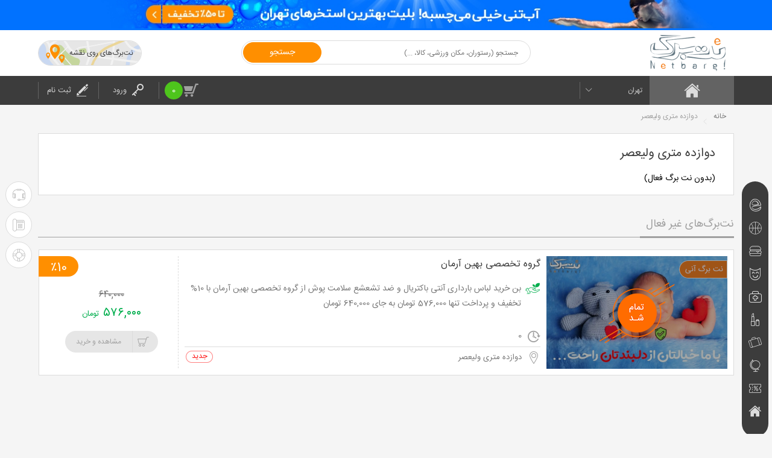

--- FILE ---
content_type: text/html; charset=UTF-8
request_url: https://netbarg.com/area/%D8%AF%D9%88%D8%A7%D8%B2%D8%AF%D9%87%20%D9%85%D8%AA%D8%B1%DB%8C%20%D9%88%D9%84%DB%8C%D8%B9%D8%B5%D8%B1/
body_size: 50039
content:
<!DOCTYPE html><html lang="fa"><!--[if lt IE 9]>
                <script src="https://oss.maxcdn.com/libs/html5shiv/3.7.0/html5shiv"></script>
                <script src="https://oss.maxcdn.com/libs/respond/1.4.2/respond.min"></script>
            <![endif]--><head prefix="og: https://ogp.me/ns# fb: https://ogp.me/ns/fb#"><meta charset="utf-8"/><title> تخفیف های محدوده دوازده متری ولیعصر از انواع رستوران ها و مراکز تفریحی، ورزشی و ... | نت برگ </title><meta http-equiv="X-UA-Compatible" content="IE=edge"/><meta hreflang="fa-IR" href="https://netbarg.com/" rel="alternate"/><meta name="viewport" content="width=device-width, initial-scale=1.0, maximum-scale=1.0, user-scalable=no"/><meta name="keywords" content="نت برگ,NetBarg,خرید گروهی,خرید,تخفیف,تخفیف گروهی,سایت خرید گروهی,الکترونیکی,اینترنتی,آنلاین,فروش آنلاین,تهران,حراج,حراجی,کوپن,رستوران,کالا,تفریح"/><meta name="author" content="سایت خرید و تخفیف گروهی نت برگ"/><meta name="description" content=" خرید آنلاین تخفیف های باور نکردنی ۵۰% تا ۹۰% در محدوده دوازده متری ولیعصر از بهترین رستوران ها و کافی شاپ ها، مراکز تفریحی و ورزشی، مراکز زیبای و آرایشی و مجموعه های سلامتی و آموزشی تنها در نت برگ. فرصت را از دست ندهید و تخفیف های محدوده دوازده متری ولیعصر را مشاهده نمایید. "/><link href="/favicon.ico" type="image/x-icon" rel="icon"/><link href="/favicon.ico" type="image/x-icon" rel="shortcut icon"/><link href="/favicons/apple-icon-57x57.png" rel="apple-touch-icon" type="image/x-icon"/><link href="/favicons/apple-icon-60x60.png" rel="apple-touch-icon" type="image/x-icon"/><link href="/favicons/apple-icon-72x72.png" rel="apple-touch-icon" type="image/x-icon"/><link href="/favicons/apple-icon-76x76.png" rel="apple-touch-icon" type="image/x-icon"/><link href="/favicons/apple-icon-114x114.png" rel="apple-touch-icon" type="image/x-icon"/><link href="/favicons/apple-icon-120x120.png" rel="apple-touch-icon" type="image/x-icon"/><link href="/favicons/apple-icon-144x144.png" rel="apple-touch-icon" type="image/x-icon"/><link href="/favicons/apple-icon-152x152.png" rel="apple-touch-icon" type="image/x-icon"/><link href="/favicons/apple-icon-180x180.png" rel="apple-touch-icon" type="image/x-icon"/><meta rel="icon"/><link rel="manifest" href="/manifest.json"><meta name="twitter:card" content="summary"/><meta name="twitter:site" content="netbarg"/><meta name="twitter:creator" content="netbarg"/><meta name="og:type" content="website"/><meta name="og:site_name" content="netbarg"/><meta name="og:title" content=" تخفیف های محدوده دوازده متری ولیعصر از انواع رستوران ها و مراکز تفریحی، ورزشی و ... | نت برگ "/><meta name="og:description" content=" خرید آنلاین تخفیف های باور نکردنی ۵۰% تا ۹۰% در محدوده دوازده متری ولیعصر از بهترین رستوران ها و کافی شاپ ها، مراکز تفریحی و ورزشی، مراکز زیبای و آرایشی و مجموعه های سلامتی و آموزشی تنها در نت برگ. فرصت را از دست ندهید و تخفیف های محدوده دوازده متری ولیعصر را مشاهده نمایید. "/><meta name="og:image" content=""/><meta name="article:publisher" content=""/><meta/><meta name="msapplication-TileColor" content="#ffffff"/><meta name="theme-color" content="#E65100"/><meta/><link rel="canonical" href="https://netbarg.com/area/%D8%AF%D9%88%D8%A7%D8%B2%D8%AF%D9%87%20%D9%85%D8%AA%D8%B1%DB%8C%20%D9%88%D9%84%DB%8C%D8%B9%D8%B5%D8%B1/">
	<link rel="stylesheet" href="/assets/site/css/bootstrap.min.css"/>
	<link rel="stylesheet" href="/assets/site/css/bootstrap-rtl.min.css"/>
	<link rel="stylesheet" href="/assets/site/css/owl.carousel.min.css"/>
	<link rel="stylesheet" href="/assets/site/css/owl.theme.css"/>
	<link rel="stylesheet" href="/assets/site/css/jquery-ui.min.css"/>
	<link rel="stylesheet" href="/assets/site/css/jquery-ui.structure.min.css"/>
	<link rel="stylesheet" href="/assets/site/css/jquery-ui.theme.min.css"/>
	<link rel="stylesheet" href="/assets/site/css/jquery.ui.slider-rtl.css"/>
	<link rel="stylesheet" href="/assets/site/css/select2.min.css"/>
	<link rel="stylesheet" href="/assets/site/css/kit.css?v=2.9.3"/>
	<link rel="stylesheet" href="/assets/site/css/animate.css"/>
	<link rel="stylesheet" href="/assets/site/fonts/iran_sans/fontiran.css"/>
	<link rel="stylesheet" href="/assets/site/css/AutoComplete/easy-autocomplete.css?v=0.0.2"/>
	<link rel="stylesheet" href="/assets/site/css/AutoComplete/easy-autocomplete.themes.css"/>

	<script src="/assets/site/js/jquery-1.12.0.min.js"></script>
	<script src="/assets/site/js/bootstrap.min.js"></script>
	<script src="/assets/site/js/jquery.touchSwipe.min.js"></script>
	<script src="/assets/site/js/js-cookie.js"></script>
	<script src="/assets/site/js/owl.carousel.min.js?v=1.0.1"></script>
	<script src="/assets/site/js/wow.min.js"></script>
	<script src="/assets/site/js/sticky.js"></script>
	<script src="/assets/site/js/bowser.js"></script>
	<script src="/assets/site/js/jquery.flip.min.js"></script>
	<script src="/assets/site/js/jquery-ui.min.js"></script>
	<script src="/assets/site/js/jquery.ui.slider-rtl.min.js"></script>
	<script src="/assets/site/js/select2.full.min.js"></script>
	<script src="/assets/site/js/jquery.unveil.js?v=1.0.3"></script>
	<script src="/assets/site/js/jquery.dotdotdot.min.js"></script>
	<script src="/assets/site/js/i18n/fa.js"></script>
	<script src="/assets/site/js/phone-verification.js?v=1.0.4"></script>
	<script src="/assets/site/js/app.js?v=1.6.3"></script>
	<script src="/assets/site/js/validation.js?v=1.0.6"></script>
	<script src="/assets/site/js/madjax.js?v=1.1.5"></script>
	<script src="/assets/site/js/ajax-result-function.js?v=1.6.0"></script>
	<script src="/assets/site/js/client-function.js"></script>
	<script src="/assets/site/js/AutoComplete/jquery.easy-autocomplete.js?v=1.0.5"></script>
	<script src="/assets/site/js/elastic.js"></script>

            <script id="_webengage_script_tag" type="text/javascript" src="/assets/site/js/web_engage.js"></script>
            <!-- Google tag (gtag.js) -->
            <script async src='https://www.googletagmanager.com/gtag/js?id=G-SRS9VMJYG3'></script>
            <script>
            window.dataLayer = window.dataLayer || [];
            function gtag(){dataLayer.push(arguments);}
            gtag('js', new Date());
            gtag('config', 'G-SRS9VMJYG3');
            </script>
            </head><body><div class="madJaxWait hidden">
    <div class="loading-content">
        <div class="spinner">
            <div class="loader">
                <svg viewBox="25 25 50 50" class="circular">
                    <circle cx="50" cy="50" r="20" fill="none" stroke-width="2" stroke-miterlimit="10"
                            class="path"></circle>
                </svg>
            </div>
            <p>لطفا کمی منتظر بمانید</p>
        </div>
    </div>
</div><header>
    <div class="t-fix"></div>
    <div style="background: #0172ff;" class="top-ads-row hidden-xs clearfix">
    <div class="container-fluid">
        <div class="row">
            <div class="col-md-1"></div>
            <div class="col-md-22">
                <a target="_blank" href="https://netbarg.com/tehran/c:swimmingpool/" class="figure m-b">
                    <img src="https://static.netbarg.com/img/banner/banners/occasionsBanner/53/c8530e1e.jpg"
                        class="img-responsive">
                </a>
            </div>
            <div class="col-md-1"></div>
        </div>
    </div>
</div>
    <div class="header">
                <div class="container-fluid">
            <div class="row">
                <div class="col-md-1 hidden-sm hidden-xs"></div>
                <div class="burger-col hidden-lg hidden-md col-xs-8"><i class="burger-icon"><i
                                class="icon icon-menu-options"></i></i></div>
                <div class="col-md-6 col-xs-8 col-logo ">
                    <a href="/tehran/" class="logo"><img src="/assets/site/img/netbarg.png" class="img-responsive" alt=" نت برگ"></a>
                                    </div>
                <div class="btn-col hidden-lg hidden-md col-xs-8"><i class="header-icon toggle-search-js"><i
                                class="icon icon-search"></i></i>
                    <a href="/tehran/baskets/">
                        <i class="header-icon">
                            <i class="icon icon-shopping-cart_main_r crm"></i>
                            <span class="basket-item-quantity">0</span>
                        </i>
                    </a>
                </div>
                <div class="col-md-10 col-xs-24 hidden-sm hidden-xs toggle-hidden">
                    <form id="search-form" method="get" class="search" action="/tehran/search/">
                        <div style="overflow: visible" class="search-form-box input-btn site-search"><i
                                    class="icon icon-arrow-back search-close hidden"></i>
                            <input name="q" id="search-box" type="text"
                                   placeholder="جستجو (رستوران، مکان ورزشی، کالا، ...)">
                            <button class="btn btn-warning btn-type-1">جستجو</button>
                            <i id="closeSearchResult" class="icon icon-close search-clean hidden"></i>
                        </div>
                    </form>
                </div>

                <div class="col-md-6 hidden-sm hidden-xs">
                    <div class="clearfix">
                        <a href="/tehran/dealMap/" class="on-map-deals">
                            <img src="/assets/site/img/netbarghaye-roye-naghshe.svg" alt="نت‌برگ‌های روی نقشه">
                            <span>نت‌برگ‌های روی نقشه</span>
                    </a>
                    </div>
                </div>
                <div class="col-md-1 hidden-sm hidden-xs"></div>
            </div>
        </div>
    </div>

    <div class="bar clearfix">
        <div class="bar-wrapper">
            <div class="container-fluid">
                <div class="row">
                    <div class="col-md-1 hidden-sm hidden-xs"></div>
                    <div class="col-lg-3 col-md-4 hidden-sm hidden-xs">
                        <div class="clearfix"><a href="/tehran/" class="home-link"><i class="icon icon-home"></i></a></div>
                    </div>
                    <div class="col-lg-13 col-md-11 clearfix mobile">
    <div class="dropdown dropdown-1">
        <button type="button" data-toggle="dropdown" class="btn btn-primary dropdown-toggle selected-city" city-id="42546">
            تهران            <span class="inline-block icon icon-arrow-down"></span></button>
        <ul class="dropdown-menu">
                                                                            <li><a href="/ardebil/">
                            <span class="pull-right">اردبیل</span>
                            <span class="badge"></span>
                        </a>
                    </li>
                                                                                            <li><a href="/isfahan/">
                            <span class="pull-right">اصفهان</span>
                            <span class="badge"></span>
                        </a>
                    </li>
                                                                                                                                                                                                                                        <li><a href="/tabriz/">
                            <span class="pull-right">تبریز</span>
                            <span class="badge"></span>
                        </a>
                    </li>
                                                                <li><a href="/tehran/">
                            <span class="pull-right">تهران</span>
                            <span class="badge"></span>
                        </a>
                    </li>
                                                                                                                                                                                                                                                                    <li><a href="/northerncities/">
                            <span class="pull-right">شهرهای شمالی</span>
                            <span class="badge"></span>
                        </a>
                    </li>
                                                                                                                                                                                <li><a href="/mashhad/">
                            <span class="pull-right">مشهد</span>
                            <span class="badge"></span>
                        </a>
                    </li>
                                                                                            <li><a href="/karaj/">
                            <span class="pull-right">کرج</span>
                            <span class="badge"></span>
                        </a>
                    </li>
                                                                                                                        <li><a href="/kish/">
                            <span class="pull-right">کیش</span>
                            <span class="badge"></span>
                        </a>
                    </li>
                                                                                                                            <li><a href="#" type="button" data-toggle="modal" data-target="#mapModal" class="cities_map"><span
                            class="pull-right"> تمامی شهر ها</span><span
                            class="map_icon icon icon-more-fill"></span></a></li>

        </ul>
    </div>
</div>                    <div class="col-lg-6 col-md-7 hidden-sm hidden-xs">
                        <a href="/tehran/baskets/">
                            <div class="basket-wrapper">
                        	<span class="badge">
                        		<i class="basket-item-quantity">0</i>
                        	</span>
                                <i class="icon icon-shopping-cart_main"></i>

                            </div>
                        </a>
                            <div class="loginout">
        <a href="/tehran/users/login/" class="login">
			<span>
				<i class="icon icon-Login"></i>
				ورود
			</span>
        </a>
        <a href="/tehran/users/register/" class="signup">
			<span>
				<i class="icon icon-signup"></i>
				ثبت نام
			</span>
        </a>
    </div>


                    </div>


                    <div class="col-md-1 hidden-sm hidden-xs"></div>
                </div>
            </div>
        </div>
                <div class="bar-alert">
            <div class="nb-alert-wrapper">
                <div class="container-fluid">
                    <div class="row">
                        <div class="col-md-1 hidden-sm hidden-xs"></div>
                        <div class="col-md-22 col-xs-24 header_alert_wrapper">
                        </div>
                        <div class="col-md-1 hidden-sm hidden-xs"></div>
                    </div>
                </div>
            </div>
        </div>
    </div>
    <div class="burger-menu-right hidden-lg hidden-md clearfix out ">
        <div class="fix"></div>
        <div class="wrapper">
                <div class="loginout">
        <a href="/tehran/users/login/" class="login">
			<span>
				<i class="icon icon-Login"></i>
				ورود
			</span>
        </a>
        <a href="/tehran/users/register/" class="signup">
			<span>
				<i class="icon icon-signup"></i>
				ثبت نام
			</span>
        </a>
    </div>


            <div class="clearfix">
            <a href="/tehran/dealMap/" class="on-map-deals">
                            <img src="/assets/site/img/netbarghaye-roye-naghshe.svg" alt="نت‌برگ‌های روی نقشه">
                            <span>نت‌برگ‌های روی نقشه</span>
                    </a>
                </div>
            <nav>
                    <ul class="side-cat">
       
                    <li class="li-entertainment">

                                    <a href="/tehran/c:entertainment/" data-toggle="collapse"
                       data-target="#sub-menu-6">
                                                <i>
                            <i class="icon icon-basketball"></i>
                        </i>
                        <span>تفریحی و ورزشی</span>
                                            </a>
                                        <ul  class="clearfix step2">
                                                                                                                                                                                <li mj-success="successMegaMenu"
                                        class="item2"                                         mj-target="/Categories/getDescendents?id=80">
                                        <a href="/tehran/c:amusementpark/">
                                            شهربازی و مراکز تفریحی                                        </a></li>
                                                                                                                                                                                                                    <li mj-success="successMegaMenu"
                                        class="item2"                                         mj-target="/Categories/getDescendents?id=81">
                                        <a href="/tehran/c:groupgames/">
                                            بازی های گروهی و زمین بازی                                        </a></li>
                                                                                                                                                                                                                    <li mj-success="successMegaMenu"
                                        class="item2"                                         mj-target="/Categories/getDescendents?id=82">
                                        <a href="/tehran/c:swimmingpool/">
                                            استخر و ورزش های آبی                                        </a></li>
                                                                                                                                                                                                                    <li mj-success="successMegaMenu"
                                        class="item2"                                         mj-target="/Categories/getDescendents?id=83">
                                        <a href="/tehran/c:aerobics/">
                                            ورزش های هوایی                                        </a></li>
                                                                                                                                                                                                                    <li mj-success="successMegaMenu"
                                        class="item2"                                         mj-target="/Categories/getDescendents?id=84">
                                        <a href="/tehran/c:sportclub/">
                                            باشگاه ورزشی                                        </a></li>
                                                                                                        </ul>
            </li>

        

        
                    <li class="li-restaurant">

                                    <a href="/tehran/c:restaurant/" data-toggle="collapse"
                       data-target="#sub-menu-8">
                                                <i>
                            <i class="icon icon-burger"></i>
                        </i>
                        <span>رستوران و فست فود</span>
                                            </a>
                                        <ul  class="clearfix step2">
                                                                                                                                                                                <li mj-success="successMegaMenu"
                                        class="item2"                                         mj-target="/Categories/getDescendents?id=31">
                                        <a href="/tehran/c:traditionalrestaurants/">
                                            غذای ايرانی و سنتی                                        </a></li>
                                                                                                                                                                                                                    <li mj-success="successMegaMenu"
                                        class="item2"                                         mj-target="/Categories/getDescendents?id=34">
                                        <a href="/tehran/c:italianrestaurants/">
                                            غذای ایتالیایی و ملل                                        </a></li>
                                                                                                                                                                                                                    <li mj-success="successMegaMenu"
                                        class="item2"                                         mj-target="/Categories/getDescendents?id=37">
                                        <a href="/tehran/c:fastfood/">
                                            فست فود                                        </a></li>
                                                                                                                                                                                                                    <li mj-success="successMegaMenu"
                                        class="item2"                                         mj-target="/Categories/getDescendents?id=40">
                                        <a href="/tehran/c:sofrekhane/">
                                            سفره خانه                                        </a></li>
                                                                                                                                                                                                                    <li mj-success="successMegaMenu"
                                        class="item2"                                         mj-target="/Categories/getDescendents?id=74">
                                        <a href="/tehran/c:buffet/">
                                            بوفه                                        </a></li>
                                                                                                                                                                                                                    <li mj-success="successMegaMenu"
                                        class="item2"                                         mj-target="/Categories/getDescendents?id=75">
                                        <a href="/tehran/c:coffeeshop/">
                                            كافی شاپ                                        </a></li>
                                                                                                                                                                                                                    <li mj-success="successMegaMenu"
                                        class="item2"                                         mj-target="/Categories/getDescendents?id=76">
                                        <a href="/tehran/c:breakfast/">
                                            صبحانه                                        </a></li>
                                                                                                                                                                                                                    <li mj-success="successMegaMenu"
                                        class="item2"                                         mj-target="/Categories/getDescendents?id=433">
                                        <a href="/tehran/c:catering/">
                                            کیترینگ                                        </a></li>
                                                                                                        </ul>
            </li>

        

        
                    <li class="li-art">

                                    <a href="/tehran/c:art/" data-toggle="collapse"
                       data-target="#sub-menu-9">
                                                <i>
                            <i class="icon icon-Theater"></i>
                        </i>
                        <span>هنر و تئاتر</span>
                                            </a>
                                        <ul  class="clearfix step2">
                                                                                                                                                                                <li mj-success="successMegaMenu"
                                        class="item2"                                         mj-target="/Categories/getDescendents?id=58">
                                        <a href="/tehran/c:performance/">
                                            نمایشی و فرهنگی                                        </a></li>
                                                                                                                                                                                                                    <li mj-success="successMegaMenu"
                                        class="item2"                                         mj-target="/Categories/getDescendents?id=61">
                                        <a href="/tehran/c:atelier/">
                                            آتلیه و خدمات چاپ                                        </a></li>
                                                                                                                                                                                                                    <li mj-success="successMegaMenu"
                                        class="item2"                                         mj-target="/Categories/getDescendents?id=77">
                                        <a href="/tehran/c:theater/">
                                            تئاتر                                        </a></li>
                                                                                                                                                                                                                    <li mj-success="successMegaMenu"
                                        class="item2"                                         mj-target="/Categories/getDescendents?id=78">
                                        <a href="/tehran/c:concert/">
                                            کنسرت                                        </a></li>
                                                                                                                                                                                                                    <li mj-success="successMegaMenu"
                                        class="item2"                                         mj-target="/Categories/getDescendents?id=79">
                                        <a href="/tehran/c:cinema/">
                                            سینما                                        </a></li>
                                                                                                        </ul>
            </li>

        

        
                    <li class="li-health">

                                    <a href="/tehran/c:health/" data-toggle="collapse"
                       data-target="#sub-menu-15">
                                                <i>
                            <i class="icon icon-car-first-aid-kit"></i>
                        </i>
                        <span>پزشکی و سلامت</span>
                                            </a>
                                        <ul  class="clearfix step2">
                                                                                                                                                                                <li mj-success="successMegaMenu"
                                        class="item2"                                         mj-target="/Categories/getDescendents?id=52">
                                        <a href="/tehran/c:laser/">
                                            لیزر موهای زائد                                        </a></li>
                                                                                                                                                                                                                    <li mj-success="successMegaMenu"
                                        class="item2"                                         mj-target="/Categories/getDescendents?id=92">
                                        <a href="/tehran/c:botox/">
                                            ژل و بوتاکس                                        </a></li>
                                                                                                                                                                                                                    <li mj-success="successMegaMenu"
                                        class="item2"                                         mj-target="/Categories/getDescendents?id=93">
                                        <a href="/tehran/c:fitness/">
                                            خدمات تناسب اندام و لاغری                                        </a></li>
                                                                                                                                                                                                                    <li mj-success="successMegaMenu"
                                        class="item2"                                         mj-target="/Categories/getDescendents?id=94">
                                        <a href="/tehran/c:massage/">
                                            ماساژ                                        </a></li>
                                                                                                                                                                                                                    <li mj-success="successMegaMenu"
                                        class="item2"                                         mj-target="/Categories/getDescendents?id=95">
                                        <a href="/tehran/c:skinandbeauty/">
                                            پوست و زیبایی                                        </a></li>
                                                                                                                                                                                                                    <li mj-success="successMegaMenu"
                                        class="item2"                                         mj-target="/Categories/getDescendents?id=96">
                                        <a href="/tehran/c:dental/">
                                            خدمات دندانپزشکی                                        </a></li>
                                                                                                        </ul>
            </li>

        

        
                    <li class="li-beauty">

                                    <a href="/tehran/c:beauty/" data-toggle="collapse"
                       data-target="#sub-menu-7">
                                                <i>
                            <i class="icon icon-lipstick-with-cover"></i>
                        </i>
                        <span>زیبایی و آرایشی</span>
                                            </a>
                                        <ul  class="clearfix step2">
                                                                                                                                                                                <li mj-success="successMegaMenu"
                                        class="item2"                                         mj-target="/Categories/getDescendents?id=97">
                                        <a href="/tehran/c:hairdressing/">
                                            آرایش مو و صورت                                        </a></li>
                                                                                                                                                                                                                    <li mj-success="successMegaMenu"
                                        class="item2"                                         mj-target="/Categories/getDescendents?id=98">
                                        <a href="/tehran/c:nail/">
                                            خدمات ناخن                                        </a></li>
                                                                                                                                                                                                                    <li mj-success="successMegaMenu"
                                        class="item2"                                         mj-target="/Categories/getDescendents?id=99">
                                        <a href="/tehran/c:skin/">
                                            خدمات پوست                                        </a></li>
                                                                                                                                                                                                                    <li mj-success="successMegaMenu"
                                        class="item2"                                         mj-target="/Categories/getDescendents?id=100">
                                        <a href="/tehran/c:waxing/">
                                            اپیلاسیون                                        </a></li>
                                                                                                        </ul>
            </li>

        

        
        
            <li class="li-traveltours">
                                <a href="/tehran/c:traveltours/" data-toggle="collapse"
                   data-target="#sub-menu-43">
                    <i>
                        <i class="icon icon-tour"></i>
                    </i>
                    <span>تورهای مسافرتی</span>
                                    </a>
            </li>

        

        
                    <li class="li-education">

                                    <a href="/tehran/c:education/" data-toggle="collapse"
                       data-target="#sub-menu-16">
                                                <i>
                            <i class="icon icon-earth-globe"></i>
                        </i>
                        <span>آموزشی</span>
                                            </a>
                                        <ul  class="clearfix step2">
                                                                                                                                                                                <li mj-success="successMegaMenu"
                                        class="item2"                                         mj-target="/Categories/getDescendents?id=64">
                                        <a href="/tehran/c:computercourses/">
                                            کامپیوتر                                        </a></li>
                                                                                                                                                                                                                    <li mj-success="successMegaMenu"
                                        class="item2"                                         mj-target="/Categories/getDescendents?id=85">
                                        <a href="/tehran/c:music/">
                                            موسیقی                                        </a></li>
                                                                                                                                                                                                                    <li mj-success="successMegaMenu"
                                        class="item2"                                         mj-target="/Categories/getDescendents?id=86">
                                        <a href="/tehran/c:cooking/">
                                            آشپزی                                        </a></li>
                                                                                                                                                                                                                    <li mj-success="successMegaMenu"
                                        class="item2"                                         mj-target="/Categories/getDescendents?id=87">
                                        <a href="/tehran/c:foreignlanguages/">
                                            زبان های خارجی                                        </a></li>
                                                                                                                                                                                                                    <li mj-success="successMegaMenu"
                                        class="item2"                                         mj-target="/Categories/getDescendents?id=88">
                                        <a href="/tehran/c:conference/">
                                            گردهمایی و همایش                                        </a></li>
                                                                                                                                                                                                                    <li mj-success="successMegaMenu"
                                        class="item2"                                         mj-target="/Categories/getDescendents?id=89">
                                        <a href="/tehran/c:art/">
                                            هنر                                        </a></li>
                                                                                                                                                                                                                    <li mj-success="successMegaMenu"
                                        class="item2"                                         mj-target="/Categories/getDescendents?id=90">
                                        <a href="/tehran/c:accounting/">
                                            حسابداری                                        </a></li>
                                                                                                                                                                                                                    <li mj-success="successMegaMenu"
                                        class="item2"                                         mj-target="/Categories/getDescendents?id=91">
                                        <a href="/tehran/c:skill/">
                                            مهارت های فردی                                        </a></li>
                                                                                                                                                                                                                    <li mj-success="successMegaMenu"
                                        class="item2"                                         mj-target="/Categories/getDescendents?id=508">
                                        <a href="/tehran/c:onlinecourse/">
                                            آموزش آنلاین                                        </a></li>
                                                                                                        </ul>
            </li>

        

        
        
            <li class="li-giftcode">
                                <a href="/global/giftcode" data-toggle="collapse"
                   data-target="#sub-menu-504">
                    <i>
                        <i class="icon icon-couponcodes"></i>
                    </i>
                    <span>کد تخفیف</span>
                                    </a>
            </li>

        

        
        
            <li class="li-hotels">
                                <a href="/tehran/c:hotels/" data-toggle="collapse"
                   data-target="#sub-menu-46">
                    <i>
                        <i class="icon icon-home"></i>
                    </i>
                    <span>هتل و اقامتگاه</span>
                                    </a>
            </li>

        

    </ul>
            </nav>
            <div class="spacer"></div>
            <ul class="side-extra-items">
                <li><a href="tel:+982142024"><i><i class="icon icon-home-phone"></i></i><span>۰۲۱-۴۲۰۲۴</span></a></li>
                <li><a href="/page/buy-netbarg/"><i><i
                                    class="icon icon-lifebuoy"></i></i><span>راهنمای خرید</span></a></li>
            </ul>
        </div>
    </div>

</header>
<main><div class="container-fluid"><div class="row"><div class="nb-breadcrumb-spacer hidden-lg hidden-md hidden-sm"></div><div class="nb-breadcrumb hidden-xs"><div class="container-fluid limit"><div class="row"><div class="col-md-1"></div><div class="col-md-22"><ul><li><a href="https://netbarg.com/tehran/"><span>خانه</span></a></li><li><a href="/area/دوازده متری ولیعصر/"><span>دوازده متری ولیعصر</span></a></li></ul></div><div class="col-md-1"></div></div></div></div></div></div><div class="page-index page-merchant">
    <div class="wrapper-2">
        <div class="container-fluid">
            <div class="row h-position">
                <!-- start sticky -->
                <div class="col-lg-1 col-md-1 hidden-sm hidden-xs right-aside sticky-aside">
    <div id="nava" class="">
        <div class="float-cat">
            <ul>
                                <a href="/tehran/c:todaydeals/"
                    class="float-cat-todaydeal">
                    <li>
                        <i><i class="icon icon-logo_e"></i></i><span>نت‌برگ‌های امروز</span>
                    </li>
                </a>
                
        <a href="/tehran/c:entertainment/"
           class="float-cat-entertainment">
            <li>
                <i>
                    <i class="icon icon-basketball"></i>
                </i>
                <span>تفریحی و ورزشی</span>
            </li>
        </a>
            <a href="/tehran/c:restaurant/"
           class="float-cat-restaurant">
            <li>
                <i>
                    <i class="icon icon-burger"></i>
                </i>
                <span>رستوران و فست فود</span>
            </li>
        </a>
            <a href="/tehran/c:art/"
           class="float-cat-art">
            <li>
                <i>
                    <i class="icon icon-Theater"></i>
                </i>
                <span>هنر و تئاتر</span>
            </li>
        </a>
            <a href="/tehran/c:health/"
           class="float-cat-health">
            <li>
                <i>
                    <i class="icon icon-car-first-aid-kit"></i>
                </i>
                <span>پزشکی و سلامت</span>
            </li>
        </a>
            <a href="/tehran/c:beauty/"
           class="float-cat-beauty">
            <li>
                <i>
                    <i class="icon icon-lipstick-with-cover"></i>
                </i>
                <span>زیبایی و آرایشی</span>
            </li>
        </a>
            <a href="/tehran/c:traveltours/"
           class="float-cat-traveltours">
            <li>
                <i>
                    <i class="icon icon-tour"></i>
                </i>
                <span>تورهای مسافرتی</span>
            </li>
        </a>
            <a href="/tehran/c:education/"
           class="float-cat-education">
            <li>
                <i>
                    <i class="icon icon-earth-globe"></i>
                </i>
                <span>آموزشی</span>
            </li>
        </a>
            <a href="/tehran/c:giftcode/"
           class="float-cat-giftcode">
            <li>
                <i>
                    <i class="icon icon-couponcodes"></i>
                </i>
                <span>کد تخفیف</span>
            </li>
        </a>
            <a href="/tehran/c:hotels/"
           class="float-cat-hotels">
            <li>
                <i>
                    <i class="icon icon-home"></i>
                </i>
                <span>هتل و اقامتگاه</span>
            </li>
        </a>
                </ul>
        </div>
    </div>
</div>                <!-- end sticky -->
                <div class="col-lg-22 col-md-22 col-sm-24 col-xs-24 padd-0-xs clearfix">
                    <article class="art-border merchant-header">
                        <div class="article-merchant-header">
                            <div class="acb-row">
                                <div class="acbr-cell pro-box">
                                    <div class="c-boxer">
                                        <div class="cb-top">
                                            <h2>دوازده متری ولیعصر</h2>
                                        </div>
                                    </div>
                                </div>
                            </div>
                        </div>
                        <div class="acb-row-block">
                            <div class="cb-bottom">
                                                                <span>(بدون نت برگ فعال)</span>                            </div>
                        </div>
                    </article>
                                                                <article class="cat-deal-color main-cat deactive-deal">
                            <header class="section-header">
                                <h3 class="hx"><span class="article-h3">نت‌برگ‌های غیر فعال       </span></h3>
                            </header>
                            <div class="main-cat-deal-list clearfix main-row general-row-deal grd">
                                                                    <div class="col-lg-24 col-md-24 col-sm-24">
                                        <div class="list-items done">
                                            <a href="/tehran/d/c:product/182202/بن-خرید-لباس-بارداری-از-گروه-تخصصی-بهین-آرمان/"
                                               class="figure clearfix">
                                                <div class="overlay"></div>
                                                <ul class="deal-tag list-unstyled">
                                                                                                                                                                <li class="orange-label"></li>
                                                                                                                                                        </ul>
                                                                                                    <img  data-src="https://static.netbarg.com/img/responsive_medium/deals/182202/18600378.jpg" alt = "بن خرید لباس بارداری از گروه تخصصی بهین آرمان"  data-type = "lazy"  >                                                                                            </a>
                                            <div class="list-deal-details">
                                                <div class="top-panel">
                        <span>
                            <a href="/merchant/گروه-تخصصی-بهین-آرمان/">
                                <h3>
                                    گروه تخصصی بهین آرمان                                </h3>
                            </a>
                        </span>
                                                </div>
                                                <div class="middle-panel clearfix">
                                                    <a href="/tehran/d/c:product/182202/بن-خرید-لباس-بارداری-از-گروه-تخصصی-بهین-آرمان/"
                                                       class="deal-desc">
                                                        <span class="hidden-xs">بن خرید لباس بارداری آنتی باکتریال و ضد تشعشع سلامت پوش از گروه تخصصی بهین آرمان با 10% تخفیف و پرداخت تنها 576,000 تومان به جای 640,000 تومان</span>
                                                        <span class="visible-xs">بن خرید لباس بارداری از گروه تخصصی بهین آرمان</span>
                                                    </a></div>

                                                <div class="bottom-panel">
                                                    <div class="top-bp clearfix">
                                    <span class="time-rem">
                                        <i class="icon icon-time-back"></i>
                                        <span>
                                        0                                        </span>
                                                                                        </div>
                                                    <div class="bottom-bp">
                                    <span class="address">
                                        <i class="icon icon-location74"></i>
                                        دوازده متری ولیعصر                                    </span>
                                                                                                                <span class="deal-sell isempty">
                                        <i class="icon icon-shopping-cart_L"></i>
                                        0                                            خرید
                                    </span>
                                                    </div>
                                                </div>
                                            </div>
                                            <div class="list-deal-cp">
                                                <div class="list-discount-tag">
                                                    ٪10</div>
                                                <div class="cp-holder">
                                                    <a href="#"
                                                       class="cdbf-location truncate visible-xs">
                            <span class="ir">
                                <i class="icon icon-location74"></i>
                            </span>
                                                        <span class="cdbfl-address">
                            دوازده متری ولیعصر                            </span>
                                                    </a>
                                                    <span class="cp-price-float clearfix">
                            <span class="discount">
                                <del>۶۴۰,۰۰۰</del>
                            </span>
                            <span class="full-price">
                                <span class="full-price-s">۵۷۶,۰۰۰</span>
                                <span class="full-price-s irr"> تومان</span>
                            </span>
                        </span>
                                                    <a href="/tehran/d/c:product/182202/بن-خرید-لباس-بارداری-از-گروه-تخصصی-بهین-آرمان/"
                                                       class="nb-btn nb-btn-icon nb-btn-success hidden-xs">مشاهده و خرید
                                                        <i class="icon icon-shopping-cart2"></i>
                                                    </a>
                                                </div>
                                            </div>
                                        </div>
                                    </div>
                                                            </div>
                        </article>
                                    </div>
                <div class="col-lg-1 col-md-1 hidden-sm hidden-xs left-aside sticky-aside">
    <div id="nava2" class="affix-top">
        <div class="float-left-button">
            <ul>
                <a href="javascript:void(0)">
                    <li><i><i class="icon icon-support"></i></i><span>۰۲۱-۴۲۰۲۴ : پشتیبانی</span></li>
                </a>
                <a href="javascript:void(0)">
                    <li><i><i class="icon icon-home-phone"></i></i><span>۰۲۱-۴۲۰۲۴ : شرکت</span></li>
                </a>
                <a href="/page/buy-netbarg/">
                    <li><i><i class="icon icon-lifebuoy"></i></i><span>راهنمای خرید نت برگ</span></li>
                </a>
                <a href="javascript:void(0)" class="backtotop">
                    <li><i><i class="icon icon-arrow-up"></i></i></li>
                </a>
            </ul>
        </div>
    </div>
</div>            </div>
        </div>
    </div>
</div>
</main><footer>
    <div class="row-newslatter">
        <div class="container-fluid">
            <div class="row">
                <section class="col-lg-24">
                    <hgroup>
                        <h3>اشتراک خبرنامه</h3>
                        <h6>جهت اطلاع از آخرین تخفیف های شهرستان، آدرس ایمیل خود را وارد کنید و در خبرنامه مشترک
                            شوید</h6>
                    </hgroup>
                    <div class="col-lg-10 col-lg-10 col-lg-offset-7 col-sm-16 col-sm-offset-4">

                        <form method="post" accept-charset="utf-8" class="search" mj-type="form" mj-target="/subscriptions/subscribeEmail.json" mj-method="post" mj-success="subscribeEmail" action="/area/%D8%AF%D9%88%D8%A7%D8%B2%D8%AF%D9%87%20%D9%85%D8%AA%D8%B1%DB%8C%20%D9%88%D9%84%DB%8C%D8%B9%D8%B5%D8%B1/"><div style="display:none;"><input type="hidden" name="_method" value="POST"/></div>
                        <div class="dropdown-input-btn site-search newslatter">
                            <div class="dropdown">
                                <button type="button" data-toggle="dropdown" aria-haspopup="true"
                                        aria-expanded="true" class="btn btn-default dropdown-toggle"><span id="city-name">تهران</span><i
                                            class="icon icon-arrow-down"></i></button>
                                <ul class="dropdown-menu">
                                                                            <li><span data-id="42598">اراک</span></li>
                                                                            <li><span data-id="42575">اردبیل</span></li>
                                                                            <li><span data-id="42574">ارومیه</span></li>
                                                                            <li><span data-id="42576">اصفهان</span></li>
                                                                            <li><span data-id="42583">اهواز</span></li>
                                                                            <li><span data-id="42577">ایلام</span></li>
                                                                            <li><span data-id="42582">بجنورد</span></li>
                                                                            <li><span data-id="42578">بندر بوشهر</span></li>
                                                                            <li><span data-id="42599">بندرعباس</span></li>
                                                                            <li><span data-id="42580">بیرجند</span></li>
                                                                            <li><span data-id="42573">تبریز</span></li>
                                                                            <li><span data-id="42546">تهران</span></li>
                                                                            <li><span data-id="42596">خرم‌آباد</span></li>
                                                                            <li><span data-id="42595">رشت</span></li>
                                                                            <li><span data-id="42586">زاهدان</span></li>
                                                                            <li><span data-id="42584">زنجان</span></li>
                                                                            <li><span data-id="42597">ساری</span></li>
                                                                            <li><span data-id="42585">سمنان</span></li>
                                                                            <li><span data-id="42590">سنندج</span></li>
                                                                            <li><span data-id="42747">شهرهای شمالی</span></li>
                                                                            <li><span data-id="42579">شهرکرد</span></li>
                                                                            <li><span data-id="42587">شیراز</span></li>
                                                                            <li><span data-id="42588">قزوین</span></li>
                                                                            <li><span data-id="42589">قم</span></li>
                                                                            <li><span data-id="42581">مشهد</span></li>
                                                                            <li><span data-id="42600">همدان</span></li>
                                                                            <li><span data-id="42602">کرج</span></li>
                                                                            <li><span data-id="42591">کرمان</span></li>
                                                                            <li><span data-id="42592">کرمانشاه</span></li>
                                                                            <li><span data-id="42745">کیش</span></li>
                                                                            <li><span data-id="42594">گرگان</span></li>
                                                                            <li><span data-id="42593">یاسوج</span></li>
                                                                            <li><span data-id="42601">یزد</span></li>
                                    
                                </ul>
                            </div>
                            <input type="hidden" name="city_id" id="newsLetterCityId" value="42546">
                            <input name="email" type="email" placeholder="ایمیل خود را وارد کنید">
                            <button type="submit" class="btn btn-warning btn-type-1">مشترک شوید</button>
                        </div>
                        </form>                    </div>
                </section>
            </div>
        </div>
    </div>
    <div class="row-award">
        <img src="/assets/site/img/fg1.png" alt="netbarg aw" data-toggle="tooltip" data-placement="top" title="" class="toggle-me" data-original-title="همایش تجلیل از چهره‌های کارآفرین و مدیران موفق">
        <img src="/assets/site/img/fg2.png" alt="netbarg aw" data-toggle="tooltip" data-placement="top" title="" class="toggle-me" data-original-title="دومین اجلاس جهانی نشان منتخب">
        <img src="/assets/site/img/fg4.png" alt="netbarg aw" data-toggle="tooltip" data-placement="top" title="" class="toggle-me" data-original-title="برگزیده همایش نام‌آوران دانش و فناوران کشور">
        <img src="/assets/site/img/fg5.png" alt="netbarg aw" data-toggle="tooltip" data-placement="top" title="" class="toggle-me" data-original-title="همایش مدیران خلاق">
        <img src="/assets/site/img/fg6.png" alt="netbarg aw" data-toggle="tooltip" data-placement="top" title="" class="toggle-me" data-original-title="همایش بین‌المللی تجارت و اقتصاد الکترونیکی">
        <img src="/assets/site/img/fg7.png" alt="netbarg aw" data-toggle="tooltip" data-placement="top" title="" class="toggle-me" data-original-title="جشنواره وب 93">
        <img src="/assets/site/img/fg8.png" alt="netbarg aw" data-toggle="tooltip" data-placement="top" title="" class="toggle-me" data-original-title="نشان سرآمدی دیجیتال">
        <img src="/assets/site/img/fg9.png" alt="netbarg aw" data-toggle="tooltip" data-placement="top" title="" class="toggle-me" data-original-title="جشنواره وب 94">
        <img src="/assets/site/img/fg10.png" alt="netbarg aw" data-toggle="tooltip" data-placement="top" title="" class="toggle-me" data-original-title="جشنواره وب 96"></div>
    <div class="row-offer">
        <div class="container-fluid">
            <div class="row">
                <div class="col-md-1 hidden-sm hidden-xs"></div>
                <div class="row-rf col-md-22">
                    <div class="col-5"><i aria-hidden="true" class="icon icon-find-sale"></i>
                        <h5 class="offer-title">تخفیف های ویژه</h5>
                        <p>ارایه تخفیف‌های باورنکردنی و دوره‌ای در روز‌های خاص</p>
                    </div>
                    <div class="col-5"><i aria-hidden="true" class="icon icon-credit-card3"></i>
                        <h5 class="offer-title">پرداخت آنلاین</h5>
                        <p>خرید نت برگ با پرداخت آنلاین در هر ساعتی از شبانه روز</p>
                    </div>
                    <div class="col-5"><i aria-hidden="true" class="icon icon-medal"></i>
                        <h5 class="offer-title">تضمین کیفیت خدمات</h5>
                        <p>بررسی کیفیت خدمات و کالاها توسط کارشناسان مربوطه</p>
                    </div>
                    <div class="col-5"><i aria-hidden="true" class="icon icon-planet-earth"></i>
                        <h5 class="offer-title">خدمات تجارت امن</h5>
                        <p>حفظ حریم خصوصی کاربران در بستر تجارت الکترونیک ایمن</p>
                    </div>
                    <div class="col-5"><i aria-hidden="true" class="icon icon-support"></i>
                        <h5 class="offer-title">پشتیبانی کامل در ساعات اداری ۱۰ تا ۱۸</h5>
                        <p>در تمامی مراحل سفارش پشتیبانی نت‌برگ کنار شماست</p>
                    </div>
                </div>
                <div class="col-md-1 hidden-sm hidden-xs"></div>
            </div>
        </div>
    </div>
    <div class="row-footer-menu">
        <div class="container-fluid">
            <div class="row">
                <div class="col-md-1 hidden-sm hidden-xs"></div>
                <div class="col-md-22">
                    <div class="row">
                    <div class="col-lg-8 col-md-24 mob-app rtl">
                        <div class="row">
                            <div class="col-lg-24 col-md-13 col-sm-12 col-xs-24 dl-app-box">
                                <div class="title-style">
                                    <img src="/assets/site/img/dl-android.png">
                                    <span class="text">دانلود برای اندروید</span>
                                </div>
                                <div class="links">
                                    <a href="https://play.google.com/store/apps/details?id=com.IranModernBusinesses.Netbarg&amp;hl=en" target="_blank" class="dl-link">
                                        <img src="/assets/site/img/dl-gplayer.png" class="icon"> دانلود از گوگل پلی
                                    </a>
                                    <a href="https://cafebazaar.ir/app/com.IranModernBusinesses.Netbarg/?l=en" target="_blank" class="dl-link">
                                        <img src="/assets/site/img/dl-bazar.png" class="icon">    دانلود از بازار
                                    </a>
                                    <a href="https://myket.ir/app/com.IranModernBusinesses.Netbarg" target="_blank" class="dl-link">
                                        <img src="/assets/site/img/dl-myket.png" class="icon">    دانلود از مایکت
                                    </a>
                                </div>
                            </div>
                            <div class="col-lg-24 col-md-11 col-sm-12 col-xs-24 dl-app-box">
                                <div class="title-style">
                                    <img src="/assets/site/img/dl-ios.png">
                                    <span class="text">دانلود برای ios</span>
                                </div>
                                <div class="links"><a href="/page/appleStoreDirectLink/" target="_blank" class="dl-link">
                                    <img src="/assets/site/img/download.png" class="icon">    دانلود مستقیم</a>
                                    <a href="https://new.sibapp.com/applications/netbarg-نت-برگ" target="_blank" class="dl-link">
                                        <img src="/assets/site/img/dl-sibapp.png" class="icon"> دانلود از سیپ&zwnj;اپ </a>
                                </div>
                            </div>
                        </div>
                    </div>
                        <ul class="col-lg-4 col-md-6 col-sm-6 col-xs-12">
                            <li>نت&zwnj;برگ</li>
                            <li><a href="/page/about/">درباره نت&zwnj;برگ</a></li>
                            <li><a href="/page/term-and-conditions/">قوانین و مقررات</a></li>
                            <li><a href="/page/privacy-policy/">حریم خصوصی</a></li>
                            <li><a href="/page/press/">نت&zwnj;برگ در اخبار</a></li>
                        </ul>
                        <ul class="col-lg-4 col-md-6 col-sm-6 col-xs-12 nth-2">
                            <li>ارتباط با ما</li>
                            <li><a href="/contactus/">تماس با ما</a></li>
                            <li><a href="/landing/ImbcoWorkable/">همکاری با ما</a></li>
                            <li><a href="/page/netbarg-agents/">دریافت نمایندگی</a></li>
                            <li><a href="/page/netbarg-for-your-biz/">نت&zwnj;برگ برای کسب و کار شما</a></li>
                        </ul>
                        <ul class="col-lg-4 col-md-6 col-sm-6 col-xs-12">
                            <li>بیشتر بدانید</li>
                            <li><a href="/corp/">نت&zwnj;برگ سازمانی</a></li>
                            <li><a href="/page/buy-netbarg/">راهنمای خرید</a></li>
                            <li><a href="/page/online-payment/">راهنمای پرداخت</a></li>
                            <li><a href="/page/learn/">نت برگ چگونه کار می‌کند</a></li>
                            <li><a href="/page/faq/">سوالات متداول</a></li>
                        </ul>
                        <ul class="col-lg-4 col-md-6 col-sm-6 col-xs-12">
                            <li>سایر خدمات</li>
                            <li><a href="/trends/">نت&zwnj;برگ های در جریان</a></li>
                            <li><a href="/areas/">نت&zwnj;برگ های مناطق</a></li>
                            <li><a href="/merchants/">نت&zwnj;برگ های کسب و کار</a></li>
                        </ul>
                    </div>
                </div>
                <div class="col-md-1 hidden-sm hidden-xs"></div>
            </div>
        </div>
    </div>
    <div class="row-footer-copy-right">
        <div class="container-fluid">
          <div class="row">
            <div class="col-md-1 hidden-sm hidden-xs"></div>
            <div class="col-md-22">
              <div class="row">
                <div class="col-lg-24 col-md-24 rfcr-p2 col-sm-24 col-xs-24">
                  <div class="row">
                    <div class="namd-part col-lg-12 col-md-12 pull-left col-sm-24">
                                                    <!-- <span class="namd-item"><img id='drftbrgwwmcsnbpergvl' style='cursor:pointer' onclick='window.open("https://trustseal.enamad.ir/Verify.aspx?id=16825&p=nbpdhwmbaqgwwkynyncr", "Popup","toolbar=no, location=no, statusbar=no, menubar=no, scrollbars=1, resizable=0, width=580, height=600, top=30")' alt='' src='https://trustseal.enamad.ir/logo.aspx?id=16825&p=lznbkzoeukaqqesgfujy'/></span> -->
                              <span class="namd-item"><img onclick='window.open("https://trustseal.enamad.ir/?id=148491&amp;Code=yVVtCgxT91W8sdsOP0mr", "Popup","toolbar=no, location=no, statusbar=no, menubar=no, scrollbars=1, resizable=0, width=580, height=600, top=30")'  alt="" style="cursor:pointer" id="yVVtCgxT91W8sdsOP0mr" src='https://Trustseal.eNamad.ir/logo.aspx?id=148491&amp;Code=yVVtCgxT91W8sdsOP0mr'/></span>
                                <!-- <a target="_blank" href="https://trustseal.enamad.ir/?id=148491&amp;Code=yVVtCgxT91W8sdsOP0mr"><img src="https://Trustseal.eNamad.ir/logo.aspx?id=148491&amp;Code=yVVtCgxT91W8sdsOP0mr" alt="" style="cursor:pointer" id="yVVtCgxT91W8sdsOP0mr"></a> -->
                              <span class="namd-item">
                                  <img id = 'jxlznbqenbqejzpesizpfukz' style = 'cursor:pointer' onclick = 'window.open("https://logo.samandehi.ir/Verify.aspx?id=122796&p=rfthuiwkuiwkjyoepfvlgvka", "Popup","toolbar=no, scrollbars=no, location=no, statusbar=no, menubar=no, resizable=0, width=450, height=630, top=30")' alt = 'logo-samandehi' src = 'https://logo.samandehi.ir/logo.aspx?id=122796&p=nbpdodrfodrfyndtbsiywlbq' />
                              </span>
                              <span class="namad-logo namd-item">
                                  <img src="/assets/site/img/namad.png" alt="نماد الکترونیک" onclick="window.open('https://ecunion.ir/verify/netbarg.com?token=22051205acf0232a9b3e', 'Popup','toolbar=no, location=no, statusbar=no, menubar=no, scrollbars=1, resizable=0, width=580, height=600, top=30')" style="cursor:pointer">
                              </span>
                                          </div>
                    <div class="right-part col-lg-12 col-md-12 col-sm-24">
                      <div class="rfcr-contact col-lg-4 col-md-4 col-sm-8">
                        <div class="phone-num"><span> پشتیبانی  :  </span><span class="tx-direct-left"><span class="number-s"> ۴۲۰۲۴</span><span class="number-s">- ۰۲۱</span></span></div>
                        <div class="phone-num"><span>  شرکت :  </span><span class="tx-direct-left"><span class="number-s"> ۸۸۵۷۵۱۶۰</span><span class="number-s">- ۰۲۱</span></span></div>
                      </div>
                      <div class="rfcr-soc col-lg-8 col-md-8 col-sm-16">
                          <a href="https://telegram.me/joinchat/Bb5JSzvzBUylEDxkuH0Vbg"
                          target="_blank"><i aria-hidden="true"
                                             class="icon icon-telegram-logo"></i></a><a
                          href="https://www.youtube.com/user/NetBarg" target="_blank"><i
                              aria-hidden="true" class="icon icon-youtube-logo"></i></a><a
                          href="https://www.pinterest.com/netbarg/" target="_blank"><i
                              aria-hidden="true"
                              class="icon icon-pinterest-logo"></i></a><a
                          href="https://instagram.com/mynetbarg" target="_blank"><i
                              aria-hidden="true"
                              class="icon icon-instagram-logo"></i></a><a
                          href="https://www.linkedin.com/company/NetBarg" target="_blank"><i
                              aria-hidden="true" class="icon icon-linkedin-letters"></i></a><a
                          href="https://plus.google.com/+NetBargCo/posts" target="_blank"><i
                              aria-hidden="true" class="icon icon-google-plus"></i></a><a
                          href="https://twitter.com/NetBarg" target="_blank"><i aria-hidden="true"
                                                                                class="icon icon-twitter"></i></a><a
                          href="https://www.facebook.com/NetBarg" target="_blank"><i
                              aria-hidden="true"
                              class="icon icon-facebook-logo"></i></a>
                      </div>
                    </div>
                  </div>
                </div>
              </div>
              <div class="row rfcr-p1 dis-no dis-block-479 after-copy"><span>کلیه حقوق این وب سایت متعلق به شرکت آرمان فناوری هوشمند آریا است.</span></div>
            </div>
            <div class="col-md-1 hidden-sm hidden-xs"></div>
          </div>
        </div>
      </div>
      <div class="row-footer-description dis-none-479">
        <div class="container-fluid">
          <div class="row">
            <div class="col-md-1 hidden-sm hidden-xs"></div>
            <div class="col-md-22">
              <div class="rfcr-p1"><span>کلیه حقوق این وب سایت متعلق به شرکت آرمان فناوری هوشمند آریا است.</span></div>
              <p class="tx-just rfdtxt"><span>نت‌برگ اولین و بزرگترین سایت تخفیف گروهی در ایران است که به صورت روزانه پیشنهاداتی متنوع و باورنکردنی را با ۴۰ تا ۹۹ درصد تخفیف از بهترین مکان‌های شهر شامل رستوران‌ها، مراکز ورزشی، تفریحی، رفاهی، فرهنگی، هنری، بهداشتی، آرایشی و غیره را به مشتریان خود ارائه می‌دهد. «تخفیف های هیجان‌انگیز»، «خرید ارزان‌تر و بدون واسطه»، «صرفه جویی در زمان و هزینه»، «تضمین کیفیت خدمات» و «پشتیبانی کامل در تمام مراحل» برگ برنده نت‌برگ برای کاربران خود محسوب می‌شوند. نت‌برگ با بکارگیری شیوه های نوین تبلیغاتی و تمرکز روزانه روی کالا ها و سرویس های خدماتی و رفاهی، فرآیند انتخاب را برای اعضای خود آسان کرده و همچنین با استفاده از قدرت خرید گروهی پیشنهادات مورد نظر را به قیمتی عرضه می‌کند که به سختی می‌توان از خرید آن صرف نظر کرد. ایجاد بستر مناسب تحت وب از طریق وب‌سایت نت‌برگ و همچنین ارائه خدمات روی انواع گوشی‌ها و تبلت‌ها با استفاده از اپلیکیشن موبایل نت‌برگ این امکان را به خانواده میلیونی نت‌برگ می‌دهد تا در اسرع وقت و به ساده‌ترین شکل ممکن بتوانند به کلیه پیشنهادهای نت‌برگ دسترسی داشته و از امکانات ارائه‌شده آن بهره‌مند شوند. پیشنهادات نت‌برگ به طور کلی به دو دسته آنی و غیر آنی تقسیم می‌گردند که «نت‌برگ‌های آنی» بلافاصله پس از خرید تا لحظه پایان زمان استفاده آن‌ها، دارای اعتبار بوده و قابل استفاده می‌باشند. همچنین «نت‌برگ‌های غیر آنی» نیز پیشنهاداتی هستند که پس از خرید آن‌ها، کاربران می‌بایست به منظور استفاده از نت‌برگ‌های خود، تا اتمام مهلت خرید آن پیشنهاد بر روی سایت نت‌برگ، صبر نمایند. برای استفاده از نت‌برگ تنها کافی‌ست پیشنهاد مورد نظر خود را خریداری نمایید و با ارائه کد های اختصاصی خود به فروشنده که از طریق ایمیل، حساب کاربری‌ و یا پیامک در دسترس شما قرار می‌گیرند، از پیشنهاد و قیمت باورنکردنی نت ‌برگ لذت برده و لحظات خوش و زیبایی را تجربه کنید. لازم به ذکر است نت‌برگ هم‌اکنون در اکثر شهرهای بزرگ ایران مانند تهران، کرج، مشهد، اصفهان، شیراز، ارومیه و غیره مشغول به فعالیت و ارائه خدمات روزانه می‌باشد.</span>
                <span class="partners">
                    <a href="https://netbarg.com" target="_blank" title="netbarg">
                      <img src="/assets/site/img/NetBarg-Logo3.png" alt="نت برگ">
                  </a>
                </span>
              </p>
            </div>
            <div class="col-md-1 hidden-sm hidden-xs"></div>
          </div>
        </div>
      </div>
</footer>
<noscript><iframe src="//www.googletagmanager.com/ns.html?id=GTM-3DNR" height="0" width="0" style="display:none;visibility:hidden"></iframe></noscript>
<script>(function(w,d,s,l,i){w[l]=w[l]||[];w[l].push({'gtm.start':
	new Date().getTime(),event:'gtm.js'});var f=d.getElementsByTagName(s)[0],
	j=d.createElement(s),dl=l!='dataLayer'?'&l='+l:'';j.async=true;j.src=
	'//www.googletagmanager.com/gtm.js?id='+i+dl;f.parentNode.insertBefore(j,f);
})(window,document,'script','dataLayer','GTM-3DNR');</script>
<!-- Global site tag (gtag.js) - Google Analytics -->
<script async src="https://www.googletagmanager.com/gtag/js?id=UA-22404779-1"></script>
<script>
window.dataLayer = window.dataLayer || [];
function gtag(){dataLayer.push(arguments);}
gtag('js', new Date());

gtag('config', 'UA-22404779-1');
</script>
<div id="signInModal" tabindex="-1" role="dialog"  class="modal nb-modal nb-fade">
    <div role="document" class="modal-dialog">
        <div class="modal-content">
            <div class="modal-header">
                <button type="button" data-dismiss="modal" aria-label="Close" class="close"><i aria-hidden="true"
                                                                                               class="icon icon-close"></i>
                </button>
            </div>
            <div class="modal-body">
                <div class="nb-signinup-wrapper personal-tab">
                    <h4 class="rb-header">ورود به حساب کاربری</h4>
                    <form method="post" accept-charset="utf-8" class="personal-pro" action="/user/users/login"><div style="display:none;"><input type="hidden" name="_method" value="POST"/></div>                    <div class="nameandfname">
                        <div class="form-group req input-label-animate">
                            <div class="input email"><label for="modal-loginemail">آدرس ایمیل</label><input type="email" name="email" id="modal-loginemail" class="single-input required-input emailcheck"/></div><span class="hint danger"></span>
                        </div>
                        <div class="form-group req input-label-animate">
                            <div class="input password"><label for="modal-loginpassword">کلمه عبور</label><input type="password" name="password" id="modal-loginpassword" class="single-input required-input password-check"/></div><span class="hint danger"></span>
                        </div>
                        <div class="form-group remember-forget">
                            <div class="forget-pass"><a href="/user/users/forgotPassword">رمز عبور خود را فراموش کرده اید؟</a></div>
                        </div>
                        <div class="form-group">
                            <button type="submit" class="nb-btn nb-btn-success">ورود</button>
                                                        <div class="link-signup clearfix removing"><span>در نت برگ عضو نیستید؟</span><a data-toggle="tab" href="javascript::" data-target="#signUpModal" class="not-register nb-btn nb-btn-sm nb-btn-border show-page-log toggle-modal">ثبت نام کنید</a></div>
                                                    </div>
                        <div class="section-header">
                            <h3 class="hx">یا</h3>
                        </div>
<!--                        <div class="link-signup clearfix removing">-->
<!--                            <a data-toggle="tab" href="javascript::" data-target="#loginByMobile" class="not-register nb-btn nb-btn-sm nb-btn-border show-page-log toggle-modal">ورود با شماره تلفن همراه</a>-->
<!--                        </div>-->
                        <div class="social-pro">
                            <a data-toggle="tab" href="javascript::" class="toggle-modal" data-target="#loginByMobile">
                                <img src="/assets/site/img/phone.png">
                            </a>
                            <div class="clearfix"></div>
                            <a data-toggle="tab" href="javascript::" class="toggle-modal" data-target="#loginByMobile">ورود با شماره موبایل</a>
                        </div>
                    </div>
                                        </form>                    <div class="section-header">
                        <span class="hx">یا</span>
                    </div>
                    <div class="social-pro"><span>ورود از طریق شبکه های اجتماعی</span></div>
                    <div class="clearfix so-log">
                        <button data-url="/user/users/social/Google"
                                class="nb-btn nb-btn-icon nb-btn-warning google-bt social-btn">ورود با گوگل<i
                                    class="icon icon-google"></i></button>
                        <button data-url="/user/users/social/Yahoo"
                                class="nb-btn nb-btn-icon nb-btn-warning yahoo-bt social-btn">ورود با یاهو<i
                                    class="icon icon-yahoo-big-logo"></i></button>
                    </div>
                    <div class="circle-sign"></div>
                    <div class="e"></div>
                </div>
            </div>
        </div>
    </div>
</div>
<div id="signUpModal" tabindex="-1" role="dialog" class="modal nb-modal not-hide nb-fade">
    <div role="document" class="modal-dialog">
        <div class="modal-content">
            <div class="modal-header">
                <button type="button" data-dismiss="modal" aria-label="Close" class="close"><i aria-hidden="true"
                                                                                               class="icon icon-close"></i>
                </button>
            </div>
            <div class="modal-body">
                <div class="nb-signinup-wrapper personal-tab">
                    <h4 class="rb-header">ثبت نام در نت برگ</h4>
                    <form method="post" accept-charset="utf-8" class="personal-pro" mj-method="post" mj-type="form" mj-success="signUpModalSuccessCallback" mj-target="/user/users/verify-register-data?page=sign-up-modal&amp;after_verify=%2Farea%2F%25D8%25AF%25D9%2588%25D8%25A7%25D8%25B2%25D8%25AF%25D9%2587%2520%25D9%2585%25D8%25AA%25D8%25B1%25DB%258C%2520%25D9%2588%25D9%2584%25DB%258C%25D8%25B9%25D8%25B5%25D8%25B1%2F" action="/area/%D8%AF%D9%88%D8%A7%D8%B2%D8%AF%D9%87%20%D9%85%D8%AA%D8%B1%DB%8C%20%D9%88%D9%84%DB%8C%D8%B9%D8%B5%D8%B1/"><div style="display:none;"><input type="hidden" name="_method" value="POST"/></div>                    <div class="nameandfname">
                        <div class="row">
                            <div class="col-lg-12 col-md-12 col-sm-12 col-xs-12 form-group req input-label-animate">
                                <div class="input text"><label for="user-profile-first-name">نام</label><input type="text" name="user_profile[first_name]" class="single-input required-input" id="user-profile-first-name" value="کاربر"/></div><span class="hint danger"></span>
                            </div>
                            <div class="col-lg-12 col-md-12 col-sm-12 col-xs-12 form-group req input-label-animate">
                                <div class="input text"><label for="user-profile-last-name">نام خانوادگی</label><input type="text" name="user_profile[last_name]" class="single-input required-input" id="user-profile-last-name" value="نت برگ"/></div><span class="hint danger"></span>
                            </div>
                        </div>
                        <div class="form-group req input-label-animate">
                            <div class="input email"><label for="modal-registeremail">ایمیل</label><input type="email" name="email" id="modal-registeremail" class="single-input required-input emailcheck"/></div><span class="hint danger"></span>
                        </div>
                        <div class="form-group req input-label-animate">
                                                <div class="input text"><label for="phone">موبایل</label><input type="text" name="phone" maxlength="11" class="single-input required-input phonenumbervalid" id="phone"/></div><span class="hint danger"></span>
                        </div>
                        <div class="form-group req input-label-animate">
                            <div class="input password"><label for="modal-registerpassword">کلمه عبور</label><input type="password" name="password" id="modal-registerpassword" class="single-input required-input password-check"/></div><span class="hint danger"></span>
                        </div>
                        <div class="form-group req input-label-animate">
                            <label class="hascontent" for="select-city">شهر محل سکونت</label>
                            <select name="user_profile[city_id]" id="select-city" class="single-select required-input"><option value="">انتخاب شهر</option><option value="42598">اراک</option><option value="42575">اردبیل</option><option value="42574">ارومیه</option><option value="42576">اصفهان</option><option value="42583">اهواز</option><option value="42577">ایلام</option><option value="42582">بجنورد</option><option value="42578">بندر بوشهر</option><option value="42599">بندرعباس</option><option value="42580">بیرجند</option><option value="42573">تبریز</option><option value="42546" selected="selected">تهران</option><option value="42596">خرم‌آباد</option><option value="42595">رشت</option><option value="42586">زاهدان</option><option value="42584">زنجان</option><option value="42597">ساری</option><option value="42585">سمنان</option><option value="42590">سنندج</option><option value="42747">شهرهای شمالی</option><option value="42579">شهرکرد</option><option value="42587">شیراز</option><option value="42588">قزوین</option><option value="42589">قم</option><option value="42581">مشهد</option><option value="42600">همدان</option><option value="42602">کرج</option><option value="42591">کرمان</option><option value="42592">کرمانشاه</option><option value="42745">کیش</option><option value="42594">گرگان</option><option value="42593">یاسوج</option><option value="42601">یزد</option></select><span class="hint danger"></span>
                        </div>
                        <div class="form-group-checkbox">
                            <div class="checkbox checkbox-success checkbox-toggle">
                                <input type="checkbox" name="subscription" value="1" class="styled do-not-empty" checked="checked" id="subscription">                                <label for="subscription">مایل به اطلاع از تخفیف های شهر خود به صورت روزانه می
                                    باشم.</label>
                            </div>
                            <div class="accept-law clearfix">
                                <div class="checkbox checkbox-success checkbox-toggle required-chechbox checked">
                                    <input type="checkbox" name="rules" value="1" class="styled do-not-empty" checked="checked" id="rules">                                    <label sync-byButton="rules" for="rules"></label>
                                </div>
                                <span class="after-lable-rule"><a href="/page/term-and-conditions/" target="_blank" class="rules">قوانین و مقررات&nbsp;</a>را می پذیرم</span>
                            </div>
                        </div>
                        <div class="m-b re-captcha text-center">
                            <div class="control-input captcha-net" style="display: inline-block;margin: 0 auto;">
                                <div align="right" class="captcha-block">
                                    <div class="g-recaptcha" data-sitekey="6LfyZz0UAAAAAABOhV3qPjoUSA6U-lg1I76PjhKc">
                                    </div>
                                </div>
                            </div>
                        </div>
                        <div class="form-group">
                            <button type="submit" class="nb-btn nb-btn-warning" sync-byButton="ruls10">ثبت نام</button>
                            </form>                           <div class="link-signup clearfix"><span>در نت برگ عضو هستید؟</span><a data-toggle="tab" href="javascript::" data-target="#signInModal" class="not-register nb-btn nb-btn-sm nb-btn-border show-page-log toggle-modal">ورود به حساب کاربری</a></div>
                        </div>
                    </div>
                    <div class="section-header">
                        <span class="hx">یا</span>
                    </div>
                    <div class="social-pro"><span>ثبت نام از طریق شبکه های اجتماعی</span></div>
                    <div class="clearfix so-log">
                        <button data-url="/user/users/social/Google?type=register"
                                class="nb-btn nb-btn-icon nb-btn-warning google-bt social-btn">ثبت نام با گوگل<i
                                    class="icon icon-google"></i></button>
                        <button data-url="/user/users/social/Yahoo?type=register"
                                class="nb-btn nb-btn-icon nb-btn-warning yahoo-bt social-btn">ثبت نام با یاهو<i
                                    class="icon icon-yahoo-big-logo"></i></button>
                    </div>
                    <div class="circle-sign"></div>
                    <div class="e"></div>
                </div>
            </div>
        </div>
    </div>
</div>
<div id="edit-mobile" tabindex="-1" role="dialog"  class="modal nb-modal not-hide fade">
    <div role="document" class="modal-dialog">
        <div class="modal-content">
            <div class="modal-header">
                <button type="button" data-dismiss="modal" aria-label="Close" class="close"><i aria-hidden="true"
                                                                                               class="icon icon-close"></i>
                </button>
            </div>
            <div class="modal-body">
                <div class="nb-signinup-wrapper">
                    <img class="verifyimg" src="/assets/site/img/edit-mobile.png" alt="edit mobile">
                    <p class="text-body-edit-mobile">برای شماره تلفن همراه وارد شده، رمز یکبار مصرف ارسال خواهد شد</p>
                    <form method="post" accept-charset="utf-8" class="personal-pro ajaxform" mj-target="/otp/otp-send/send" mj-type="form" mj-success="otpModalSendSuccessCallback" mj-method="post" action="/area/%D8%AF%D9%88%D8%A7%D8%B2%D8%AF%D9%87%20%D9%85%D8%AA%D8%B1%DB%8C%20%D9%88%D9%84%DB%8C%D8%B9%D8%B5%D8%B1/"><div style="display:none;"><input type="hidden" name="_method" value="POST"/></div>                    <div class="nameandfname"></div>
                    <div class="form-group req input-label-animate">
                        <div class="input text">
                            <label for="email-editmobile">موبایل</label>
                            <input id="email-editmobile" maxlength="11" type="text" name="phone"
                                   class="single-input required-input phonenumbervalid">
                        </div>
                        <span class="hint danger"></span>
                    </div>
                    <div class="form-group">
                        <button type="submit" class="nb-btn nb-btn-success">تایید شماره موبایل</button>
                    </div>
                    </form>                    <div class="e"></div>
                </div>
            </div>
        </div>
    </div>
</div>
<!-- modal -->
<div id="verifymobile" tabindex="-1" role="dialog"  class="modal nb-modal not-hide fade">
    <div role="document" class="modal-dialog">
        <div class="modal-content">
            <div class="modal-header">
                <button type="button" data-dismiss="modal" aria-label="Close" class="close">
                    <i aria-hidden="true" class="icon icon-close"></i>
                </button>
            </div>
            <div class="modal-body">
                <div class="nb-signinup-wrapper">
                    <div class="m-b">
                        <img class="verifyimg" src="/assets/site/img/verify-mobile.png" alt="verify icon">
                    </div>
                    <h4 class="rb-header text-body-edit-mobile">
                        برای تایید شماره تلفن همراه، لطفا کد ۴ رقمی ارسال شده از طریق
                        پیامک را وارد نمایید:
                    </h4>
                    <form method="post" accept-charset="utf-8" class="personal-pro ajaxform" mj-target="/otp/otp-verify/verify" mj-type="form" mj-success="otpModalVerifySuccessCallback" mj-method="post" action="/area/%D8%AF%D9%88%D8%A7%D8%B2%D8%AF%D9%87%20%D9%85%D8%AA%D8%B1%DB%8C%20%D9%88%D9%84%DB%8C%D8%B9%D8%B5%D8%B1/"><div style="display:none;"><input type="hidden" name="_method" value="POST"/></div>                    <form class="personal-pro ajaxform">
                        <div class="nameandfname"></div>
                        <div class="row input-verify-mobile multi-part-input-auto-next">
                            <div class="col-lg-6 col-md-6 col-sm-6 col-xs-6 form-group req input-label-animate pull-left">
                                <div class="text input">
                                    <input maxlength="1" value="" name="code[0]"
                                           class="single-input required-input justnumber" dir="ltr" autocomplete="off"
                                           autofocus="autofocus"
                                           type="text"
                                           style="color: black;">
                                </div>
                            </div>
                            <div class="col-lg-6 col-md-6 col-sm-6 col-xs-6 form-group req input-label-animate pull-left">
                                <div class="text input">
                                    <input maxlength="1" value="" name="code[1]"
                                           class="single-input required-input justnumber" dir="ltr" autocomplete="off"
                                           type="text"
                                           style="color: black;">
                                </div>
                            </div>
                            <div class="col-lg-6 col-md-6 col-sm-6 col-xs-6 form-group req input-label-animate pull-left">
                                <div class="text input">
                                    <input maxlength="1" value="" name="code[2]"
                                           class="single-input required-input justnumber" dir="ltr" autocomplete="off"
                                           type="text"
                                           style="color: black;">
                                </div>
                            </div>
                            <div class="col-lg-6 col-md-6 col-sm-6 col-xs-6 form-group req input-label-animate pull-left">
                                <div class="text input">
                                    <input maxlength="1" value="" name="code[3]"
                                           class="single-input required-input justnumber" dir="ltr" autocomplete="off"
                                           type="text"
                                           style="color: black;">
                                </div>
                            </div>
                        </div>
                        <div class="row">
                            <div class="col-lg-24 mobile-number-verify">
                                <div class="text-center countdown-timer">
                                    <p>مدت زمان باقی مانده برای ارسال مجدد کد</p><span class="countdown"></span>
                                    <span class="resend">
                                        <a mj-type="single" mj-method="post"
                                           mj-target="/otp/otp-send/resend-code"
                                           mj-success="otpResendSuccessCallback" href="#">ارسال مجدد کد</a>
                                    </span>
                                </div>
                            </div>
                        </div>
                        <div class="m-b re-captcha text-center">
                            <div class="control-input captcha-net" style="display: inline-block;margin: 0 auto;">
                                <div align="right" class="captcha-block">
                                                                        <div class="g-recaptcha hidden" id="recaptcha-verify-code-modal-captcha" data-sitekey="6LfyZz0UAAAAAABOhV3qPjoUSA6U-lg1I76PjhKc"></div>
                                </div>
                            </div>
                        </div>

                        <div class="form-group">
                            <button type="submit" class="nb-btn nb-btn-disabled otp-code-verify-button"
                                    disabled="disabled">بررسی
                            </button>
                        </div>

                        </form>                        <div class="e"></div>
                </div>
            </div>
        </div>
    </div>
</div>
<!-- modal -->

<div id="mapModal" tabindex="-1" role="dialog"  class="modal nb-modal nb-fade"
     style="display: none;">
    <div role="document" class="modal-dialog">
        <div class="modal-content">
            <div class="modal-header">
                <button type="button" data-dismiss="modal" aria-label="Close" class="close"><i aria-hidden="true"
                                                                                               class="icon icon-close"></i>
                </button>
                <div class="modal-title-wrapper">
                    <h4 class="modal-title ft-3">انتخاب شهر</h4>
                </div>
            </div>
            <div class="modal-body">
                <div class="row">
                    <div class="col-md-8 col-sm-10 cities-lists pull-right col-xs-24">
                        <div class="col-md-24 text-right">
                            <ul class="list-unstyled city-ul">
                                <li class="col-md-12 col-sm-12 col-xs-8"><a href="https://netbarg.com/tehran/"
                                                                            class="map16">تهران</a></li>
                                <li class="col-md-12 col-sm-12 col-xs-8"><a href="https://netbarg.com/isfahan/"
                                                                            class="map23">اصفهان</a></li>
                                <li class="col-md-12 col-sm-12 col-xs-8"><a href="https://netbarg.com/karaj/"
                                                                            class="map15">کرج</a></li>
                                <li class="col-md-12 col-sm-12 col-xs-8"><a href="https://netbarg.com/mashhad/"
                                                                            class="map24">مشهد</a></li>
                                <li class="col-md-12 col-sm-12 col-xs-8"><a href="https://netbarg.com/ghazvin/"
                                                                            class="map8">قزوین</a></li>
                                <li class="col-md-12 col-sm-12 col-xs-8"><a href="https://netbarg.com/arak/"
                                                                            class="map14">اراک</a></li>
                                <li class="col-md-12 col-sm-12 col-xs-8"><a href="https://netbarg.com/ardebil/"
                                                                            class="map2">اردبیل</a></li>
                                <li class="col-md-12 col-sm-12 col-xs-8"><a href="https://netbarg.com/oroomieh/"
                                                                            class="map1">ارومیه</a></li>
                                <li class="col-md-12 col-sm-12 col-xs-8"><a href="https://netbarg.com/ahwaz/"
                                                                            class="map19">اهواز</a></li>
                                <li class="col-md-12 col-sm-12 col-xs-8"><a href="https://netbarg.com/ilam/"
                                                                            class="map10">ایلام</a></li>
                                <li class="col-md-12 col-sm-12 col-xs-8"><a href="https://netbarg.com/bojnoord/"
                                                                            class="map27">بجنورد</a></li>
                                <li class="col-md-12 col-sm-12 col-xs-8"><a href="https://netbarg.com/booshehr/"
                                                                            class="map18">بندر بوشهر</a></li>
                                <li class="col-md-12 col-sm-12 col-xs-8"><a href="https://netbarg.com/bandarabbas/"
                                                                            class="map30">بندر عباس</a></li>
                                <li class="col-md-12 col-sm-12 col-xs-8"><a href="https://netbarg.com/birjand/"
                                                                            class="map31">بیرجند</a></li>
                                <li class="col-md-12 col-sm-12 col-xs-8"><a href="https://netbarg.com/tabriz/"
                                                                            class="map3">تبریز</a></li>
                                <li class="col-md-12 col-sm-12 col-xs-8"><a href="https://netbarg.com/khoramabad/"
                                                                            class="map11">خرم آباد</a></li>
                                <li class="col-md-12 col-sm-12 col-xs-8"><a href="https://netbarg.com/rasht/"
                                                                            class="map9">رشت</a></li>
                                <li class="col-md-12 col-sm-12 col-xs-8"><a href="https://netbarg.com/zahedan/"
                                                                            class="map28">زاهدان</a></li>
                                <li class="col-md-12 col-sm-12 col-xs-8"><a href="https://netbarg.com/zanjan/"
                                                                            class="map5">زنجان</a></li>
                                <li class="col-md-12 col-sm-12 col-xs-8"><a href="https://netbarg.com/semnan/"
                                                                            class="map26">سمنان</a></li>
                                <li class="col-md-12 col-sm-12 col-xs-8"><a href="https://netbarg.com/sanandaj/"
                                                                            class="map6">سنندج</a></li>
                                <li class="col-md-12 col-sm-12 col-xs-8"><a href="https://netbarg.com/shahrekord/"
                                                                            class="map17">شهرکرد</a></li>
                                <li class="col-md-12 col-sm-12 col-xs-8"><a href="https://netbarg.com/shiraz/"
                                                                            class="map22">شیراز</a></li>
                                <li class="col-md-12 col-sm-12 col-xs-8"><a href="https://netbarg.com/qom/"
                                                                            class="map13">قم</a></li>
                                <li class="col-md-12 col-sm-12 col-xs-8"><a href="https://netbarg.com/kerman/"
                                                                            class="map29">کرمان</a></li>
                                <li class="col-md-12 col-sm-12 col-xs-8"><a href="https://netbarg.com/kermanshah/"
                                                                            class="map12">کرمانشاه</a></li>
                                <li class="col-md-12 col-sm-12 col-xs-8"><a href="https://netbarg.com/kish/"
                                                                            class="map30">کیش</a></li>
                                <li class="col-md-12 col-sm-12 col-xs-8"><a href="https://netbarg.com/gorgan/"
                                                                            class="map25">گرگان</a></li>
                                <li class="col-md-12 col-sm-12 col-xs-8"><a href="https://netbarg.com/mazandaran/"
                                                                            class="map7">مازندران</a></li>
                                <li class="col-md-12 col-sm-12 col-xs-8"><a href="https://netbarg.com/hamedan/"
                                                                            class="map4">همدان</a></li>
                                <li class="col-md-12 col-sm-12 col-xs-8"><a href="https://netbarg.com/yasooj/"
                                                                            class="map20">یاسوج</a></li>
                                <li class="col-md-12 col-sm-12 col-xs-8"><a href="https://netbarg.com/yazd/"
                                                                            class="map21">یزد</a></li>
                            </ul>
                        </div>
                    </div>
                    <div class="col-lg-16 col-md-16 col-sm-14 hidden-xs">
                        <div class="col-md-24 map-col map_part1">
                            <svg id="Plan_1" width="100%" height="100%" preserveAspectRatio="xMidYMid meet"
                                 version="1.1" xmlns="https://www.w3.org/2000/svg"
                                 xmlns:xlink="https://www.w3.org/1999/xlink" x="0px" y="0px"
                                 viewBox="0 0 204.181 184.548" enable-background="new 0 0 204.181 184.548"
                                 xml:space="preserve" class="center-block"><a xlink:href="https://netbarg.com/oroomieh/"
                                                                              target="_top">
                                    <path id="map1" data-placement="auto" data-original-title="ارومیه"
                                          stroke-width="0.2835" stroke-miterlimit="22.9256"
                                          d="											M38.386,45.389l1.285,3.142l0,0l-0.425,0.16c-0.347,0.259-0.176,0.334,0,0.666c0.181,0.341-0.301,0.251-0.301,0.559											c0,0.214-0.019,0.33-0.168,0.479c-0.242-0.049-0.983,0.05-1.223,0.151c-0.349,0.146-0.649-0.123-1.001-0.187											c-1.035-0.188-1.412-0.281-1.941-1.269c-0.048-0.09-1.526,0.373-1.852,0.391c-0.823,0.044-1.861,0.32-2.668,0.018											c-0.821,0-0.897,0.393-1.524-0.186c-0.508-0.47-1.079-0.323-1.666-0.115c-1.712,0.606,0.549,2.406-1.48,2.406											c-0.279,0-2.012-0.047-1.923,0.364c0.155,0.716,0.004,0.362-0.416,0.639c-0.18,0.119,0.083,0.321-0.018,0.479											c-0.067,0.106-0.26,0.325-0.284,0.417c-0.045,0.011-0.145,0.066-0.195,0.036c-0.405,0.242-0.173,0.419-0.381,0.808l-0.616,0.462l0,0											c-0.208-0.022-0.428-0.007-0.66,0.053c-1.168,0.3-0.928,0.03-0.7-0.861c0.122-0.476-0.107-0.465-0.39-0.852											c-0.285-0.389,0.022-0.931-0.204-1.234c0.199-0.267-0.101,0.194-0.239-0.515l-0.151-0.772c0.21-0.281-0.105-0.706-0.222-0.914											c-0.238-0.426-0.4-0.212-0.815-0.062c-1.08,0.388-0.716-0.775-1.338-1.145c-0.722-0.429,0.096-0.62-0.08-1.074											c-0.095-0.244,0.401-0.099,0.381-0.426c-0.018-0.302-0.059-0.815-0.177-1.083c-0.207-0.467-0.595-0.214-0.824-0.444											c-0.074-0.074-0.012-0.448-0.204-0.382c-0.269,0.093-0.339-0.071-0.585,0.009c-0.33,0.037-0.631,0.049-0.434-0.435											c0.063-0.155,0.205-0.333,0.248-0.462c0.057,0,0.159-0.06,0.213-0.071c0.118-0.466,0.408-0.579,0.044-1.136											c-0.195-0.298,0.397-0.891-0.106-1.012c-0.216-0.052-0.355-0.354-0.585-0.151c-0.148,0.131-0.138-0.149-0.195-0.213											c-0.107-0.121-0.213-0.086-0.213-0.284c0-0.249-0.322-0.192-0.275-0.435l0.213-0.408l0,0l0.018-0.426											c-0.078-0.184-0.167-0.373-0.133-0.577c0.032-0.192,0.246-0.225,0.354-0.373c0.356-0.484-0.312-0.584-0.585-0.781											c-0.244-0.176,0.065-0.531-0.284-0.621c-0.565-0.146-0.464-0.076-0.674-0.604c-0.72-0.102-0.41-0.355-0.62-0.888											c0-0.405,0.61-0.273,0.239-0.79c-0.204-0.284,0.265-0.44-0.151-0.826c-0.717-0.665,0.645-0.655,0.097-1.527											c-0.291-0.464-0.681-0.558-1.161-0.391c-0.497,0.173-0.654-0.5-0.913-0.843c-0.187-0.248-0.588-0.46-0.922-0.364											c-1.512,0.435-0.124-1.491-0.124-1.864c0.242-0.082,0.188-0.539,0.292-0.683c0-0.401,0.204-0.213,0.39-0.444											c0.172-0.213-0.217-0.346,0.186-0.346c0.137,0,0.355-0.825,0.337-0.968c-0.036-0.278-0.247-0.556,0.133-0.746											c0.2-0.1,0.77-0.353,0.789-0.604c0.029-0.388-0.497-0.843-0.833-0.666c-0.423,0.223-0.411-0.074-0.789,0.027											c-0.523,0.139-0.185-0.51-0.195-0.648c-0.027-0.355-0.389-0.57,0.018-0.976c-0.099-0.249-0.077-0.876,0.098-1.118											c-0.054-0.196,0.05-0.384-0.186-0.497c-0.241-0.115-0.491,0.084-0.328-0.417c0.194-0.594-0.505-0.378,0.115-1.047											c0.203-0.219-0.22-0.262,0.035-0.586c0.188-0.239,0.167-0.786-0.222-0.817c-0.611-0.047-0.369-0.707-0.682-0.985											c-0.234-0.208,0.045-0.488-0.115-0.604c-0.371-0.268,0.112-0.401,0.186-0.55c0.071-0.142-0.146-0.391-0.151-0.55											c-0.088-0.437,0.402-0.347,0.213-0.728c-0.048-0.096-0.364-0.723-0.408-0.755c-0.216-0.156-0.417-0.065-0.594-0.16											c-0.306-0.164-0.028-0.518-0.222-0.763c-0.108-0.138-0.057-0.263,0.018-0.4c0.08-0.145-0.208-0.818-0.354-0.914											c-0.214-0.14-0.042-0.524-0.053-0.515c0.213-0.462,0.578-0.22,0.815-0.009c0.254,0.226,0.72-0.334,1.028-0.257											c0.016,0.064,0.072,0.148,0.089,0.213c0.138,0.027,0.508,0.211,0.532,0.204c0.22-0.062,1.064-0.404,1.196-0.568											c0.255-0.315-0.384-0.304,0.089-0.817c0.256-0.277,0.096-0.434,0.018-0.728c-0.096-0.362,0.305-0.531,0.434-0.879											c0.171-0.457-0.101-0.843,0.292-1.172l1.063-0.95l0.425,0.79l0.806,0.178l0.158,0.449l0.498,0.243l0,0											c0.04,0.124,0.051,0.267,0.132,0.37c0.119,0.153,0.122,0.219,0.373,0.198c0.098-0.008,0.405-0.049,0.416,0.124											c0.001,0.012-0.028,0.359-0.018,0.453c0.001,0.012,0.003,0.038,0.018,0.044c0.233,0.092,0.186,0.443,0.337,0.612											c0.186,0.207,0.266,0.272,0.266,0.568c0,0.414,0.089,0.709,0.505,0.817c0.509,0.132,0.556,0.222,0.744,0.675											c0.083,0.199,0.287,0.358,0.372,0.55c0.154,0.345-0.059,0.974,0.346,1.225c0.362,0.224,1.586,0.224,1.755,0.533											c0.179,0.327,0.575,0.808,0.603,1.145c0.027,0.328,0.549,0.034,0.549,0.71c0,0.295,0.084,0.466,0.216,0.563l0,0l-0.402,1.301											c-0.026,0.02-0.079,0.071-0.115,0.08c-0.081,0.33-0.409,0.25-0.372,0.852c0.022,0.373-0.205,0.494-0.23,0.799											c-0.032,0.376,0.119,1.07,0.284,1.394c0.084,0.164,0.22,0.496,0.23,0.683c0.017,0.296-0.181,0.26-0.222,0.426											c-0.389,0.056-1.424,1.175-1.835,1.42c-0.425,0.532-0.73,0.944-0.78,1.651c-0.065,0.919,1.056,1.287,1.285,2.201											c0.252,1.007,0.248,2.053,0.248,3.098c0.14,0.746,0.115,1.474,0.372,2.21c0.338,0.968,1.221,1.049,1.143,2.166											c-0.087,1.253-0.758,1.827,0.416,2.77c0.573-0.111,1.877,1.043,2.242,1.438c0.654,0.708,0.679,0.809,1.657,0.657											c0.511-0.079,1.196-0.317,1.551,0.213c0.73,1.09,1.811,1.843,2.703,2.867c1.257-0.243,0.905-1.597,2.127-1.846											c0.614-0.125,0.356,0.431,0.824-0.258c0.646-0.95,1.186,0.347,1.631,0.462c0.874,0.226,0.223,0.851,0.603,1.314											c0.744,0.907-0.426,2.006,1.01,2.317C36.671,45.908,37.29,45.543,38.386,45.389L38.386,45.389z"
                                          class="area svg-tooltip" style="fill: rgb(184, 206, 91);"></path>
                                </a><a xlink:href="https://netbarg.com/ardebil/" target="_top">
                                    <path id="map2" data-placement="auto" data-original-title="اردبیل" title="اردبیل"
                                          data-area="ardebil" fill-rule="evenodd" clip-rule="evenodd"
                                          stroke-width="0.2835" stroke-miterlimit="22.9256"
                                          d="											M50.084,40.48l0.783-0.704c1.004-0.342,1.041,0.129,1.787,0.606c0.451,0.288,0.737-0.044,1.001-0.373											c0.163-0.203,1.167-0.302,1.409-0.302l0,0c-0.048-0.116-0.068-0.229-0.053-0.337c0.103-0.378,0.394-1.36,0.062-1.624											c-0.583-0.463-1.038-0.749-1.374-1.465l-1.879-4.003c-0.033-0.265-0.301-0.416-0.301-0.701c0-0.284,0.209-0.432,0.275-0.675											c0.096-0.358-0.062-1.063,0.089-1.287c0.542-0.806,0.038-1.943,0.913-2.61c0.799-0.609-0.331-0.378-0.488-0.763											c-0.181-0.444,0.029-0.311-0.452-0.497l-0.029-2.05l0,0c-0.039-0.032-0.082-0.062-0.131-0.089c-0.076-0.042-0.306-0.14-0.346-0.213											c-0.071-0.131,0.064-0.31-0.018-0.444c-0.137-0.223-0.421,0.038-0.514-0.32c-0.018-0.07-0.089-0.395-0.08-0.399											c-0.124-0.167-0.517,0.05-0.709,0.089c-0.435,0.164-0.743-0.013-0.815-0.453c-0.073-0.443-0.547-0.216-0.452-0.683											c0.197-0.97-0.862-0.687-1.356-1.03c-0.152-0.105-0.146-0.392-0.363-0.488c-0.407-0.18-0.599-0.959-0.505-1.34											c0.152-0.038,0.237,0.05,0.434,0c0.004-0.017,0.01-0.022,0.027-0.027c0.153-0.776,1.645-0.303,2.26-0.826											c0.409-0.348,0.213-0.49,0.328-0.923c-0.036-0.142-0.302-0.738-0.381-0.834c-0.225-0.275-0.559,0.062-0.762-0.462											c-0.231-0.597-1.274-0.791-0.718-1.642c0.15-0.229,0.639-0.66,0.895-0.728c0.334-0.089,0.336,0.09,0.682-0.169											c0.26-0.194,0.5-0.095,0.638-0.435l-3.182-3.826l-0.752-0.342C46,8.134,45.991,8.152,45.981,8.17											c-0.108,0.194-1.403,0.842-1.507,0.808c-0.386-0.128-0.483-0.061-0.727,0.328c-0.19,0.303-0.301,0.347-0.674,0.382											c-0.232,0.021-0.336,0.642-0.62,0.524c-0.08-0.033-0.272,0.031-0.381,0.098c-0.177,0.109-0.182,0.398-0.417,0.515											c-0.395,0.197-0.961,0.105-1.258,0.32c-0.539,0.39-1.148,1.889-1.879,1.944c-0.299,0.023-1.267,0.682-1.427,0.941											c-0.255,0.413-0.169,0.468-0.511,0.77l0,0l1.016,1.182c0.008,0.269,0.423,0.877,0.549,1.154c0.412,0.904-0.251,1.958,0.035,2.823											h0.035c0.051-0.152,0.855-0.627,1.028-0.914c0.308-0.511,0.792-1.379,1.285-1.669c0.82-0.481,0.815-0.426,0.966,0.417											c0.177,0.987,0.832,1.631,0.31,2.583c-0.312,0.569-1.526,0.95-1.391,1.633c0.589,0.145,0.568-0.151,1.134-0.151											c1.661-0.569-1.074,3.872-1.267,4.216c-0.305,0.543-0.379,0.36,0.168,0.728c0.559,0.376,1.512,0.889,2.145,1.083											c0.808,0.247,1.392-0.371,1.994-0.222c0.059,0.241,0.309,0.736,0.434,0.985l0.718,2.769l0.709,0.826l1.32,0.311											c0,0.25,0.153,0.49,0.018,0.737c-0.353,0.644-0.551,1.466-0.585,2.21c-0.054,1.174,0.255,1.432,1.294,1.953											c0.509-0.082,0.544,1.53,0.576,1.846c0.039,0.382,0.149,0.423,0.425,0.621C49.641,40.022,50.041,40.304,50.084,40.48L50.084,40.48z"
                                          class="area svg-tooltip" style="fill: rgb(184, 206, 91);"></path>
                                </a><a xlink:href="https://netbarg.com/tabriz/" target="_top">
                                    <path id="map3" data-placement="auto" data-original-title="تبریز"
                                          data-area="east-azerbaijan" fill-rule="evenodd" clip-rule="evenodd"
                                          stroke-width="0.2835" stroke-miterlimit="22.9256"
                                          d="											M21.17,17.45c0.338,0.248,0.991,0.014,1.361,0.138c0.396,0.132,0.206,0.284,0.727,0.284c0.408,0,0.458,0.337,0.771,0.328											c0.545-0.015,0.63,0,1.037,0.408c0.505,0.507,0.448,0.019,0.851-0.027c0.304-0.034,0.311,0.336,0.718,0.169											c0.623-0.256,0.682,0.414,1.225,0.467l0,0c0.022,0.002,0.045,0.003,0.069,0.003c0.7,0,1.263-0.937,1.994-0.985											c0.45-0.03,0.414,0.415,0.975,0.257c0.353-0.099,0.572,0.075,0.86,0.108l0,0c0.121,0.014,0.255,0.003,0.416-0.064											c0.296-0.123,0.385-0.183,0.541-0.453c0.045-0.077,0.211-0.381,0.292-0.417c0.187-0.083,0.055-0.454,0.204-0.541											c0.394-0.231,0.674-0.098,0.789-0.621c0.081-0.369,0.29-0.282,0.532-0.524c0.304-0.304,0.33-0.992,0.993-0.808											c0.16,0.044,0.251,0.294,0.479,0.16c0.175-0.103,0.345-0.336,0.505-0.47c0.027-0.023,0.052-0.044,0.074-0.064l0,0l1.016,1.182											c0.008,0.269,0.423,0.877,0.549,1.154c0.412,0.904-0.251,1.958,0.035,2.823h0.035c0.051-0.152,0.855-0.627,1.028-0.914											c0.308-0.511,0.792-1.379,1.285-1.669c0.82-0.481,0.815-0.426,0.966,0.417c0.177,0.987,0.832,1.631,0.31,2.583											c-0.312,0.569-1.526,0.95-1.391,1.633c0.589,0.145,0.568-0.151,1.134-0.151c1.661-0.569-1.074,3.872-1.267,4.216											c-0.305,0.543-0.379,0.36,0.168,0.728c0.559,0.376,1.512,0.889,2.145,1.083c0.808,0.247,1.392-0.371,1.994-0.222											c0.059,0.241,0.309,0.736,0.434,0.985l0.718,2.769l0.709,0.826l1.32,0.311c0,0.25,0.153,0.49,0.018,0.737											c-0.353,0.644-0.551,1.466-0.585,2.21c-0.054,1.174,0.255,1.432,1.294,1.953c0.509-0.082,0.544,1.53,0.576,1.846											c0.039,0.382,0.149,0.423,0.425,0.621c0.142,0.102,0.542,0.384,0.585,0.559l0,0l-0.452,0.044c-0.198-0.099-0.402-0.146-0.603-0.257											c-0.144-0.08-0.254-0.191-0.416-0.249c-0.372-0.131-0.911-0.074-1.303,0.009c-0.305,0.065-0.628,0.039-0.939,0.098											c-0.467,0.039-0.937-0.443-1.285-0.257c-0.598,0.32-0.873,0.24-1.542,0.24c-0.929,0-2.062,1.132-2.836,1.615											c-0.528,0.329-0.583,1.084-1.108,1.305c-0.933,0.394-1.023,0.865-1.374,1.722l0.16,0.639l0,0c-1.096,0.154-1.715,0.52-2.845,0.275											c-1.437-0.311-0.267-1.41-1.01-2.317c-0.379-0.463,0.272-1.088-0.603-1.314c-0.444-0.115-0.985-1.411-1.631-0.462											c-0.468,0.688-0.21,0.133-0.824,0.258c-1.222,0.249-0.87,1.603-2.127,1.846c-0.892-1.024-1.973-1.777-2.703-2.867											c-0.355-0.53-1.04-0.292-1.551-0.213c-0.978,0.152-1.003,0.051-1.657-0.657c-0.365-0.395-1.669-1.549-2.242-1.438											c-1.175-0.943-0.503-1.517-0.416-2.77c0.078-1.117-0.806-1.198-1.143-2.166c-0.257-0.736-0.233-1.465-0.372-2.21											c0-1.045,0.004-2.091-0.248-3.098c-0.229-0.914-1.35-1.282-1.285-2.201c0.05-0.707,0.355-1.119,0.78-1.651											c0.411-0.245,1.446-1.364,1.835-1.42c0.041-0.166,0.238-0.13,0.222-0.426c-0.011-0.188-0.147-0.519-0.23-0.683											c-0.165-0.324-0.315-1.018-0.284-1.394c0.026-0.305,0.253-0.426,0.23-0.799c-0.036-0.602,0.291-0.523,0.372-0.852											c0.036-0.009,0.089-0.06,0.115-0.08L21.17,17.45L21.17,17.45z"
                                          class="area svg-tooltip" style="fill: rgb(184, 206, 91);"></path>
                                </a><a xlink:href="https://netbarg.com/hamedan/" target="_top">
                                    <path id="map4" data-placement="auto" data-original-title="همدان"
                                          data-area="hamedan" fill-rule="evenodd" clip-rule="evenodd"
                                          stroke-width="0.2835" stroke-miterlimit="22.9256"
                                          d="											M56.217,78.391c0.178-0.674,1.489-0.668,1.25-1.624c-0.1-0.4-0.237-0.525-0.142-0.976c0.099-0.471-0.046-0.734-0.275-1.136											c-0.287-0.485-0.651-0.669-0.806-1.296c-0.133-0.534,0.153-1.107,0.053-1.651c-0.055-0.302-1.488-0.714-1.001-1.039											c0.148-0.099,0.812,0.239,1.205,0.107c0.322-0.108,0.703,0.206,0.798,0.497c0.505,0-0.502-1.472-0.443-1.775											c0.13-0.674,1.47-0.159,0.869-1.367c-0.089-0.276-0.453-0.652-0.204-0.968c0.028-0.036,1.628,0.225,1.976,0.186											c0.67-0.075,1.518-0.262,1.072,0.71c-0.208,0.452-0.49,0.934,0.115,1.127c0.405,0.13,1.736,1.395,1.356-0.231											c-0.179-0.769-0.434-1.762-1.134-2.21c-0.479-0.306-0.858-0.384-1.383-0.515c-0.213-0.053-0.88-0.489-0.7-0.772											c0.225-0.355,1.473,0.075,1.507-0.675c0.031-0.688-0.4-0.869-0.727-1.394c-0.155-0.268-0.2-1.269,0.071-1.465											c0.436-0.315,0.407,0.423,0.399,0.675c-0.016,0.533,0.59,0.799,0.851,0.275c0.316-0.636-0.284-0.852-0.284-1.385l0.035-0.497l0,0											c-0.278-0.489-1.184,0.003-1.604-0.178c-0.753-0.324-1.434,0.043-2.18-0.053c-0.5-0.065-0.711-0.454-0.284-0.852											c0.154-0.144,0.366-0.068,0.496-0.213c0.186-0.207-0.179-0.517-0.363-0.577c-0.484-0.424-1.04-0.797-1.693-0.834											c-0.233-0.013-0.42,0.124-0.62,0.124c-0.009,0.013-0.009,0.005-0.018,0.018c-0.046,0-0.114,0.073-0.142,0.098l0,0v0.95l-0.984,0.417											c-0.852-0.057-1.385-0.621-2.074-1.021c-0.768-0.446-1.085,0.581-1.888,0.382c-0.478-0.119-0.567-0.742-0.922-1.039l0,0											l-0.399-0.178c-0.314-0.314-0.728-0.681-1.134-0.861c-0.742-0.329-0.638,0.062-0.213,0.488c0.557,0.559,1.602,1.351,0.124,1.518											c-0.283,0.032-0.474,0.258-0.727,0.364c-0.814,0.341-0.272-1.713-0.966-0.905c-0.233,0.271-0.809,0.33-0.576,0.817											c0.367,0.769,0.96,1.345,1.161,2.201c0.08,0.341,0.045,1.198,0.496,1.198c0.472,0.676,1.316,0.817,1.675,1.607											c0.298,0.656,0.198,1.357-0.168,1.971c-0.424,0.71-0.562,0.595-0.842-0.018c-0.507-1.111-0.559,0.761-1.143,0.4											c-0.259-0.16-0.54-0.118-0.585,0.24l0,0c0.03,0.315,0.016,0.57-0.195,0.781c-0.189,0.19-0.454,0.294-0.638,0.497											c-0.237,0.262,0.43,0.896-0.16,1.047c-0.42,0.108-2.152,0.117-1.4,1.065c0.068,0.086,0.754,0.544,0.851,0.559											c0.303,0.046,0.856-0.199,0.975,0.284c0.131,0.248,0.02,0.967,0.222,1.056c0.348,0.154,0.468-0.36,0.576-0.568											c0.213-0.41,0.455-0.177,0.603-0.391c0.207-0.3,0.477-0.23,0.647,0.044c0.157,0.256-0.065,0.574-0.089,0.834											c-0.031,0.334,0.258,1.012-0.035,1.225c-0.166,0.12-1.536-0.246-1.808-0.328c-0.592-0.18-0.559,0.634-0.78,0.932l0,0l0.939,0.825											c0.306,0.236,0.886,0.579,1.099,0.852c0.522,0.669,1.398,0.297,2.056,1.252c0.438,0.635,1.009,0.632,1.719,0.604											c0.543-0.021,0.961,0.273,1.48,0.346c0.505,0.071,0.678-0.337,1.019-0.604c0.165-0.129,0.932,0.044,1.391-0.187											c0.418-0.21,0.502,0.395,0.851,0.675L56.217,78.391L56.217,78.391z"
                                          class="area svg-tooltip" style="fill: rgb(184, 206, 91);"></path>
                                </a><a xlink:href="https://netbarg.com/zanjan/" target="_top">
                                    <path id="map5" data-placement="auto" data-original-title="زنجان" data-area="zanjan"
                                          fill-rule="evenodd" clip-rule="evenodd" stroke-width="0.2835"
                                          stroke-miterlimit="22.9256"
                                          d="											M50.084,40.48l0.783-0.704c1.004-0.342,1.041,0.129,1.787,0.606c0.451,0.288,0.737-0.044,1.001-0.373											c0.163-0.203,1.167-0.302,1.409-0.302l0,0c0.359,0.877,2.29,1.961,2.801,2.699c0.392,0.566,0.397,1.258,0.549,1.9											c0.134,0.565,1.005,0.316,1.055,0.719l0,0l-3.253,1.864c-0.417,1.444,1.06,2.36,2.224,2.698c1.939,0.564,1.858,1.312,2.083,3.133											c0.057,0.359,0.55,1.439,0.133,1.66c-0.661,0.351-1.33,1.007-2.127,0.87c-0.508-0.087-0.809,0.134-1.205,0.426											c-0.103,0.076-0.741,0.437-0.807,0.178c-0.294-0.074-1.826-2.278-1.826-0.32c0,1.053-1.107,1.043-0.824,2.468l0.399,0.524l0,0v0.95											l-0.984,0.417c-0.852-0.057-1.385-0.621-2.074-1.021c-0.768-0.446-1.085,0.581-1.888,0.382c-0.478-0.119-0.567-0.742-0.922-1.039											l0,0c-0.187-0.375-0.03-0.722-0.514-0.959l-1.232-0.604c-0.622-0.305-2.005-0.778-1.205-1.633c0.575-0.614,0.351-1.122,0.549-1.811											c0.347-0.435,0.07-0.753-0.186-1.136c-0.329-0.493-0.259-0.807-0.372-1.331c-0.279-1.287-1.389-0.796-2.34-1.136l-1.959-0.701											c-0.473-0.169-0.639,0.165-1.152,0.151l-0.319-0.524l0,0l-1.285-3.142l0,0l-0.16-0.639c0.351-0.857,0.44-1.328,1.374-1.722											c0.525-0.221,0.58-0.976,1.108-1.305c0.775-0.483,1.907-1.615,2.836-1.615c0.669,0,0.944,0.08,1.542-0.24											c0.348-0.186,0.818,0.297,1.285,0.257c0.312-0.058,0.634-0.033,0.939-0.098c0.392-0.083,0.931-0.14,1.303-0.009											c0.163,0.057,0.272,0.169,0.416,0.249c0.201,0.111,0.405,0.158,0.603,0.257L50.084,40.48L50.084,40.48z"
                                          class="area svg-tooltip" style="fill: rgb(184, 206, 91);"></path>
                                </a><a xlink:href="https://netbarg.com/sanandaj/" target="_top">
                                    <path id="map6" data-placement="auto" data-original-title="سنندج"
                                          data-area="kordestan" fill-rule="evenodd" clip-rule="evenodd"
                                          stroke-width="0.2835" stroke-miterlimit="22.9256"
                                          d="											M39.671,48.531l0.319,0.524c0.513,0.014,0.679-0.32,1.152-0.151l1.959,0.701c0.951,0.34,2.061-0.151,2.34,1.136											c0.113,0.524,0.044,0.838,0.372,1.331c0.256,0.383,0.534,0.701,0.186,1.136c-0.199,0.688,0.025,1.196-0.549,1.811											c-0.799,0.855,0.583,1.328,1.205,1.633l1.232,0.604c0.484,0.237,0.327,0.584,0.514,0.959l0,0l-0.399-0.178											c-0.314-0.314-0.728-0.681-1.134-0.861c-0.742-0.329-0.638,0.062-0.213,0.488c0.557,0.559,1.602,1.351,0.124,1.518											c-0.283,0.032-0.474,0.258-0.727,0.364c-0.814,0.341-0.272-1.713-0.966-0.905c-0.233,0.271-0.809,0.33-0.576,0.817											c0.367,0.769,0.96,1.345,1.161,2.201c0.08,0.341,0.045,1.198,0.496,1.198c0.472,0.676,1.316,0.817,1.675,1.607											c0.298,0.656,0.198,1.357-0.168,1.971c-0.424,0.71-0.562,0.595-0.842-0.018c-0.507-1.111-0.559,0.761-1.143,0.4											c-0.259-0.16-0.54-0.118-0.585,0.24l0,0c-0.76,0-0.952,0.08-1.48-0.612c-0.457-0.599-0.653-1.331-1.498-1.331											c-0.466,0-0.731-0.737-1.019-0.657c-0.615,0.17,0.409,1.122-0.168,1.314c-0.329,0.109-0.661,0.085-1.01,0.018											c-1.143,0-0.216,1.899-1.303,1.323c-1.088-0.577-0.331,0.573-1.356,0.826c-0.06,0.244-0.071,1.041-0.443,0.968											c-0.915-0.181-0.465,0.414-0.496,0.754c-0.047,0.515-2.114-0.162-2.322-0.053c-0.962,0.507-0.553-0.8-0.585-1.118											c-0.044-0.436-0.488-0.16-0.709-0.16c-0.438-1.732-2.257-3.12-3.572-4.296l-1.267-0.587l0,0c-0.031-0.292-0.221-0.515-0.434-0.753											c-0.486-0.489-0.665-0.778-0.984-1.385c-0.272-0.518,0.125-0.688-0.115-1.127c-0.286-0.522,0.042-0.229,0.31-0.32											c0-0.612-0.388-0.525-0.035-1.074c0.392-0.611,0.452-0.355,1.205-0.355c0.287,0,0.554-0.279,0.594-0.275											c0.653,0.067,0.455,0.09,0.975-0.382c0.691-0.627,0.251-0.415,0.08-0.941c-0.567,0-1.343,0.889-1.728-0.115											c-0.164-0.428-1.792,0.139-1.808,0.186c-0.156,0-0.252-0.085-0.417-0.115c-0.362,0-0.275,0.355-0.541,0.355											c-0.174,0-0.342-0.184-0.532-0.089c-0.535,0.268-0.528-0.157-0.806-0.612c-0.467-0.764-1.149-1.539-2.052-1.632l0,0l0.616-0.462											c0.208-0.389-0.024-0.566,0.381-0.808c0.05,0.03,0.15-0.024,0.195-0.036c0.023-0.092,0.216-0.312,0.284-0.417											c0.101-0.158-0.163-0.36,0.018-0.479c0.421-0.277,0.572,0.077,0.416-0.639c-0.089-0.411,1.644-0.364,1.923-0.364											c2.029,0-0.232-1.799,1.48-2.406c0.587-0.208,1.158-0.354,1.666,0.115c0.627,0.579,0.704,0.186,1.524,0.186											c0.806,0.302,1.844,0.027,2.668-0.018c0.326-0.017,1.804-0.48,1.852-0.391c0.529,0.988,0.906,1.081,1.941,1.269											c0.352,0.064,0.652,0.333,1.001,0.187c0.24-0.101,0.981-0.2,1.223-0.151c0.149-0.15,0.168-0.265,0.168-0.479											c0-0.308,0.482-0.218,0.301-0.559c-0.176-0.332-0.347-0.406,0-0.666L39.671,48.531L39.671,48.531z"
                                          class="area svg-tooltip" style="fill: rgb(184, 206, 91);"></path>
                                </a><a xlink:href="https://netbarg.com/mazandaran/" target="_top">
                                    <path id="map7" data-placement="auto" data-original-title="مازندران"
                                          data-area="mazandaran" fill-rule="evenodd" clip-rule="evenodd"
                                          stroke-width="0.2835" stroke-miterlimit="22.9256"
                                          d="											M108.098,48.868l-1.365,0.488c-0.001,0.001-0.1,0.055-0.106,0.08c-0.596,0.151-1.249,1.166-1.409,1.722											c-0.216,0.751,0.094,1.774-0.727,2.148c-0.633,0.482-0.744,0.724-1.152,1.429c-0.682,1.177-1.294,1.466-2.65,1.278											c-0.576-0.08-0.818-0.186-1.232,0.328c-0.358,0.445-0.83,0.249-1.303,0.249l-0.62,0.107l0,0c-0.557-0.141-1.128-0.895-1.622-0.648											c-1.419,0.709-1.614-0.315-2.783-0.559c-0.433-0.09-1.452-0.108-1.622-0.621c-0.977,0-1.631,1.233-2.331,1.766											c-0.863,0.862-1.363,1.35-2.676,0.63c-1.101-0.604-1.079-2.027-2.242-2.787c-0.917-0.599-1.503-0.627-2.606-0.595l-1.347,0.027l0,0											l-0.204-0.47c0-0.493,0.085-0.83-0.558-0.879c-0.488-0.037-0.836-0.381-1.338-0.453c-0.331-0.047-0.724,0.078-0.975-0.204											c-0.263-0.296-0.604-0.793-1.028-0.817c-0.328-0.019-0.517,0.024-0.806-0.142l-0.993-0.355l0,0c0.154-0.204,0.004-0.623-0.195-0.746											c-0.268-0.165-0.596-0.234-0.86-0.408l-1.772-1.172l-2.363-1.919l0,0c0.592,0.037,1.215-0.453,1.298-1.052											c0.104-0.744-0.227-1.516,0.674-1.891l1.058-0.441l0,0c0.057,0.042,0.109,0.084,0.157,0.128c1.793,1.656,4.989,2.95,7.427,3.258											c0.008,0.001,0.162,0.008,0.168,0.027c0.475-0.239,2.024,0.798,2.535,0.976c0.979,0.341,3.079,0.46,4.086,0.178l4.653-1.305											c0.021,0.002,0.132,0.03,0.16,0.009c0.394,0.158,2.393-0.561,2.925-0.701l4.36-1.154c1.066-0.282,2.922-0.159,3.908-0.533											c0.517,0,1.872-0.154,2.349-0.337c0.213-0.082,0.595-0.225,0.807-0.249c0.319-0.036,0.233,0.101,0.106,0.284											c-0.2,0.287-2.525,0.423-3.022,0.55c-0.24,0.062-2.362-0.02-1.383,0.311c-0.086,0.115-0.853-0.017-1.134,0.16											c-0.082,0.052,0.163,0.446,0.248,0.488c0.325,0.162,1.063-0.186,1.471-0.186c0.602,0,1.591,0.073,2.171,0.222											c0.482,0.123,0.979,0.041,1.364-0.2l0,0l-0.061,0.581l-0.744,0.515l-0.248,0.763l0.744,0.444l1.498,0.799L108.098,48.868											L108.098,48.868z"
                                          class="area svg-tooltip" style="fill: rgb(184, 206, 91);"></path>
                                </a><a xlink:href="https://netbarg.com/ghazvin/" target="_top">
                                    <path id="map8" data-placement="auto" data-original-title="قزوین" data-area="qazvin"
                                          fill-rule="evenodd" clip-rule="evenodd" stroke-width="0.2835"
                                          stroke-miterlimit="22.9256"
                                          d="											M69.213,46.345l2.363,1.919l1.772,1.172c0.263,0.174,0.591,0.243,0.86,0.408c0.199,0.122,0.349,0.542,0.195,0.746l0,0											c-0.328,0.064-0.934-0.093-1.267-0.186c-0.281-0.079-0.715,0.013-1.019-0.027c-0.53-0.068-0.931-0.204-1.489-0.018											c-0.764,0.255,0.388,1.092,0.612,1.252c-0.051,0.177,0.71,0.329,0.833,0.391c1.451,0.725-0.567,1.47-0.106,2.077											c-0.023,0.039-0.051,0.28-0.062,0.337c-0.255,0.567-0.206,0.689-0.851,1.012c-0.679,0.34-1.305,0.573-2.012,0.808											c-0.834,0.277-0.492,1.131-0.275,1.642l0.23,0.577l0,0c-0.316,0-0.501-0.173-0.806-0.115c-0.351,0.067-0.733,0.223-1.028,0.426											c-0.189,0.13-0.606,0.285-0.727,0.444c-0.868,0-1.326,0.402-2.1,0.639c-0.479,0.146-1.455,0.09-1.693,0.568											c-0.142,0.286,0.012,0.657-0.399,0.657c-0.375,0-1.266-0.298-1.569-0.08l0,0c-0.278-0.489-1.184,0.003-1.604-0.178											c-0.753-0.324-1.434,0.043-2.18-0.053c-0.5-0.065-0.711-0.454-0.284-0.852c0.154-0.144,0.366-0.068,0.496-0.213											c0.186-0.207-0.179-0.517-0.363-0.577c-0.484-0.424-1.04-0.797-1.693-0.834c-0.233-0.013-0.42,0.124-0.62,0.124											c-0.009,0.013-0.009,0.005-0.018,0.018c-0.046,0-0.114,0.073-0.142,0.098l0,0l-0.399-0.524c-0.283-1.424,0.824-1.414,0.824-2.468											c0-1.958,1.531,0.245,1.826,0.32c0.065,0.259,0.703-0.102,0.807-0.178c0.397-0.292,0.697-0.513,1.205-0.426											c0.797,0.137,1.466-0.519,2.127-0.87c0.417-0.221-0.076-1.301-0.133-1.66c-0.225-1.821-0.144-2.569-2.083-3.133											c-1.164-0.339-2.642-1.254-2.224-2.698l3.253-1.864l0,0l0.186,0.799c0.615,0.907,2.361,1.527,3.456,1.527											c0.951,0,1.472,0.043,2.331-0.337c0.749-0.332,1.53-0.959,2.393-0.959L69.213,46.345L69.213,46.345z"
                                          class="area svg-tooltip"></path>
                                </a><a xlink:href="https://netbarg.com/rasht/" target="_top">
                                    <path id="map9" data-placement="auto" data-original-title="رشت" data-area="gilan"
                                          fill-rule="evenodd" clip-rule="evenodd" stroke-width="0.2835"
                                          stroke-miterlimit="22.9256"
                                          d="											M55.065,39.707c0.359,0.877,2.29,1.961,2.801,2.699c0.392,0.566,0.397,1.258,0.549,1.9c0.134,0.565,1.005,0.316,1.055,0.719l0,0											l0.186,0.799c0.615,0.907,2.361,1.527,3.456,1.527c0.951,0,1.472,0.043,2.331-0.337c0.749-0.332,1.53-0.959,2.393-0.959l1.377,0.291											l0,0c0.592,0.037,1.215-0.453,1.298-1.052c0.104-0.744-0.227-1.516,0.674-1.891l1.058-0.441l0,0											c-0.594-0.437-1.646-0.789-1.917-1.416c-1.028-1.023-1.243-1.023-1.693-2.379c-0.354-1.069-0.421-1.689-1.737-1.811											c-0.8-0.074-1.026-0.663-1.631-0.897c-0.006-0.002-0.488,0.389-0.798,0.364c-0.144-0.012-1.087-0.043-1.117-0.133											c-0.045,0-0.037-0.015-0.124-0.018c-0.363-0.218-1.682-0.185-2.162-0.257c-0.642-0.097-1.481-0.394-2.056-0.71											c-0.825-0.453-2.438-1.317-2.703-2.343c-0.19-0.737-0.847-1.918-0.7-2.681c0-0.906-0.317-1.702-0.248-2.61											c0.074-0.979-0.399-1.682-0.399-2.627c0-0.228-0.02-0.71-0.022-1.144l0,0c-0.305,0-1.045-0.062-1.228,0.185											c-0.281,0.38-0.45,0.376-0.895,0.355c-0.689-0.033-0.528-0.761-0.986-1.145l0,0l0.029,2.05c0.481,0.186,0.271,0.053,0.452,0.497											c0.157,0.385,1.286,0.155,0.488,0.763c-0.874,0.667-0.371,1.803-0.913,2.61c-0.151,0.224,0.008,0.929-0.089,1.287											c-0.065,0.243-0.275,0.39-0.275,0.675c0,0.286,0.269,0.436,0.301,0.701l1.879,4.003c0.336,0.716,0.791,1.001,1.374,1.465											c0.332,0.264,0.041,1.246-0.062,1.624C54.997,39.478,55.017,39.591,55.065,39.707L55.065,39.707z"
                                          class="area svg-tooltip" style="fill: rgb(184, 206, 91);"></path>
                                </a><a xlink:href="https://netbarg.com/ilam/" target="_top">
                                    <path id="map10" data-placement="auto" data-original-title="ایلام" data-area="ilam"
                                          fill-rule="evenodd" clip-rule="evenodd" stroke-width="0.2835"
                                          stroke-miterlimit="22.9256"
                                          d="											M40.92,78.036c0.284,0.317,0.479,0.992,0.461,1.42c-0.015,0.364-0.186,0.679-0.514,0.843c-0.495,0.248-0.555,0.843-1.072,1.047											c-0.555,0.219-1.076-0.086-1.657,0.106c-0.554,0.317-1.515,0.416-1.888,1.065c-0.269,0.469-0.82,1.066-1.143,1.411											c-0.168,0.179,0.802,1.358,0.975,1.553c0.302,0.341,0.377,0.718,0.851,0.87c0.791,0.255,0.866,0.857,1.773,0.941											c1.033,0.096,1.256,0.549,2.038,1.039l3.066,2.29c-0.027,0.009,0.18,0.265,0.204,0.373c0.078,0.351,0.063,0.708,0.292,1.003											c0.32,0.411,0.311,0.783,0.558,1.189c0.112,0.184,0.292,0.277,0.292,0.515c0,0.26-0.086,0.582,0.053,0.817l0.585,0.586l0,0											c0,0.143-0.351,0.801-0.417,0.985c-0.133,0.376-0.199,0.829-0.452,1.154c-0.528,0.68-1.249,1.163-0.886,2.095											c0.193,0.495,0.163,0.854-0.284,1.198l-1.301,0.895l0,0c-0.112-0.113-0.208-0.185-0.276-0.194c-0.46-0.061-0.307-0.257-0.479-0.613											c0.072-0.072,0.174-0.135,0.257-0.186c0.076-0.047,0.121-0.186,0.124-0.186c0-0.264-0.381-0.542-0.594-0.595											c-0.037-0.19,0.207-0.421,0.053-0.506c-0.165-0.091-0.472-0.006-0.576-0.195c-0.308-0.561,0.139-0.556,0.027-0.834											c-0.216-0.534-1.492-1.549-1.897-1.092c-0.867,0.978-4.672-2.065-4.954-3c-0.711-0.356-1.392-1.07-2.047-1.598											c-0.996-0.802-2.123-1.11-3.385-1.11c-0.798,0-1.214,0.165-1.214-0.799c0.075-0.025,0.075-0.058,0.186-0.044											c0.025,0.003,0.179,0.022,0.186,0c1.018,0-1.908-1.207-0.496-1.207c0.588,0,1.505-0.364,0.904-0.968											c-0.131-0.131,0.176-0.393-0.08-0.639c-0.296-0.235-0.626-0.471-0.824-0.781c-0.14-0.219-0.111-0.736-0.408-0.834											c0-0.387-0.267-1.371-0.78-1.074c-0.437,0.253-1.237-0.006-0.487-0.382c0.648-0.326,0.069-0.524,0.027-0.825											c-0.074-0.527-0.822-0.403-1.205-0.204c-0.592,0.308-0.187,0.106-0.425-0.266c-0.013-0.02-0.034-0.043-0.062-0.067l0,0l0.248-1.602											c0.111-0.344,0.182-0.811,0.372-1.11c0.059-0.093,0.344-0.811,0.213-0.843c-0.017-0.067-0.708-0.9-0.204-0.79											c0.8,0.176,1.601,0.029,2.145-0.515c0.22-0.22,1.153,0.681,1.515,0.799c0.623,0.202,0.93-0.159,1.533-0.098											c0.711,0.072,1.356,0.986,1.888,1.402c0.732,0.573,1.787,0.672,2.685,0.754c0.328,0.01,0.835,0.19,1.134,0.009											c0.481-0.291,1.45-0.83,2.038-0.71c0.497,0.101,0.557,0.575,1.134,0.222c0.282-0.173,0.434-0.812,0.487-1.127											c0.048-0.28-0.949-1.219-0.195-1.376c0.235-0.049,1.366-0.288,1.533-0.186L40.92,78.036L40.92,78.036z"
                                          class="area svg-tooltip" style="fill: rgb(184, 206, 91);"></path>
                                </a><a xlink:href="https://netbarg.com/khoramabad/" target="_top">
                                    <path id="map11" data-placement="auto" data-original-title="خرم آباد"
                                          data-area="lorestan" fill-rule="evenodd" clip-rule="evenodd"
                                          stroke-width="0.2835" stroke-miterlimit="22.9256"
                                          d="											M40.92,78.036c0.006-0.032,0.001-0.089,0.027-0.098c0-0.114,0.258-0.229,0.195-0.453c-0.114-0.402-0.494-0.961,0.133-1.118											c0.723-0.182,1.503,0.284,1.657-0.666c0.114-0.705-0.626-1.365,0.248-1.731l0.691,0.124l0,0l0.939,0.825											c0.306,0.236,0.886,0.579,1.099,0.852c0.522,0.669,1.398,0.297,2.056,1.252c0.438,0.635,1.009,0.632,1.719,0.604											c0.543-0.021,0.961,0.273,1.48,0.346c0.505,0.071,0.678-0.337,1.019-0.604c0.165-0.129,0.932,0.044,1.391-0.187											c0.418-0.21,0.502,0.395,0.851,0.675l1.79,0.533l0,0l-0.071,0.675c0.33,0.813-0.133,0.916-0.133,1.624											c0,0.247-0.209,0.5-0.168,0.737c0.056,0.327,0.268,0.093,0.461,0.222c0.12,0.08,0.207,0.403,0.408,0.346											c0.601-0.171,0.614,0.128,1.09,0.204c0.623,0.1,1.648-0.577,1.648-1.243c0-0.526,1.605-1.419,1.941-1.172											c0.477,0.352,0.975,0.665,0.975,1.323c0,0.687-0.309,1.236,0.496,1.58c0.365,0.1,0.651,0.196,0.815,0.541											c0.096,0.201,0.183,0.367,0.443,0.24c0.274-0.135,0.145-0.54,0.275-0.772c0.4-0.718,0.589,0.53,0.806,0.426											c0.139-0.067,0.477-0.51,0.629-0.204c0.127,0.256-0.222,0.772-0.222,1.074c0,0.549,0.329,0.107,0.603,0.107l0.204,0.391l0,0											c-0.041,0.164-0.184,0.314-0.292,0.444c-0.092,0.11-0.327,0.179-0.195,0.364c0.165,0.231,0.63,0.105,0.603,0.462											c-0.021,0.278-0.213,0.512-0.301,0.772c-0.181,0.18-0.618,1.023-0.682,1.252c-0.111,0.396,0.221,1.101-0.443,1.101											c-0.358,0-0.741,0.335-1.019,0.257c-0.814-0.226-0.233,0.179-0.744,0.346c-0.208,0.068-0.574,0.048-0.656,0.293											c-0.162,0.487,0.655,1.102,0.301,1.616c-0.492,0.714-1.44,0.112-1.932,1.287l0,0c-0.742,0-1.67,0.575-2.331,0.16											c-0.787-0.494-1.386-1.307-2.118-1.882c-0.532-0.418-0.924,0.368-1.409,0.044c-0.859-0.574-0.921,0.46-1.604-0.719											c-0.566-0.977-1.861-0.416-2.543,0.027c-1.172,0.248-2.854-0.884-3.279,0.666c-0.271,0.989-0.836,1.606-0.895,2.69											c-0.026,0.474-0.782,1.044-1.081,1.438l0,0L45.21,94.52c-0.139-0.235-0.053-0.557-0.053-0.817c0-0.237-0.181-0.331-0.292-0.515											c-0.247-0.406-0.239-0.778-0.558-1.189c-0.229-0.295-0.214-0.652-0.292-1.003c-0.024-0.108-0.23-0.364-0.204-0.373l-3.066-2.29											c-0.782-0.49-1.005-0.943-2.038-1.039c-0.906-0.084-0.982-0.686-1.773-0.941c-0.473-0.152-0.549-0.529-0.851-0.87											c-0.173-0.195-1.143-1.374-0.975-1.553c0.323-0.346,0.874-0.942,1.143-1.411c0.372-0.649,1.334-0.748,1.888-1.065											c0.581-0.192,1.102,0.113,1.657-0.106c0.517-0.204,0.578-0.8,1.072-1.047c0.328-0.165,0.499-0.479,0.514-0.843											C41.4,79.029,41.204,78.353,40.92,78.036L40.92,78.036z"
                                          class="area svg-tooltip" style="fill: rgb(184, 206, 91);"></path>
                                </a><a xlink:href="https://netbarg.com/kermanshah/" target="_top">
                                    <path id="map12" data-placement="auto" data-original-title="کرمانشاه"
                                          data-area="kermanshah" fill-rule="evenodd" clip-rule="evenodd"
                                          stroke-width="0.2835" stroke-miterlimit="22.9256"
                                          d="											M27.875,63.442l1.267,0.587c1.315,1.176,3.134,2.564,3.572,4.296c0.221,0,0.665-0.276,0.709,0.16											c0.032,0.319-0.377,1.625,0.585,1.118c0.208-0.109,2.275,0.568,2.322,0.053c0.031-0.34-0.419-0.935,0.496-0.754											c0.372,0.074,0.383-0.724,0.443-0.968c1.025-0.252,0.268-1.402,1.356-0.826c1.087,0.576,0.16-1.323,1.303-1.323											c0.35,0.067,0.682,0.091,1.01-0.018c0.577-0.192-0.447-1.143,0.168-1.314c0.289-0.08,0.553,0.657,1.019,0.657											c0.845,0,1.041,0.733,1.498,1.331c0.528,0.693,0.72,0.612,1.48,0.612l0,0c0.03,0.315,0.016,0.57-0.195,0.781											c-0.189,0.19-0.454,0.294-0.638,0.497c-0.237,0.262,0.43,0.896-0.16,1.047c-0.42,0.108-2.152,0.117-1.4,1.065											c0.068,0.086,0.754,0.544,0.851,0.559c0.303,0.046,0.856-0.199,0.975,0.284c0.131,0.248,0.02,0.967,0.222,1.056											c0.348,0.154,0.468-0.36,0.576-0.568c0.213-0.41,0.455-0.177,0.603-0.391c0.207-0.3,0.477-0.23,0.647,0.044											c0.157,0.256-0.065,0.574-0.089,0.834c-0.031,0.334,0.258,1.012-0.035,1.225c-0.166,0.12-1.536-0.246-1.808-0.328											c-0.592-0.18-0.559,0.634-0.78,0.932l0,0l-0.691-0.124c-0.875,0.366-0.134,1.026-0.248,1.731c-0.154,0.949-0.934,0.484-1.657,0.666											c-0.627,0.158-0.247,0.717-0.133,1.118c0.063,0.224-0.195,0.339-0.195,0.453c-0.026,0.009-0.02,0.066-0.027,0.098l0,0l-0.363,0.027											c-0.167-0.101-1.298,0.138-1.533,0.186c-0.754,0.157,0.243,1.095,0.195,1.376c-0.054,0.315-0.205,0.955-0.487,1.127											c-0.577,0.353-0.637-0.121-1.134-0.222c-0.589-0.12-1.558,0.419-2.038,0.71c-0.3,0.181-0.806,0.001-1.134-0.009											c-0.898-0.082-1.954-0.182-2.685-0.754c-0.532-0.416-1.177-1.33-1.888-1.402c-0.604-0.062-0.91,0.3-1.533,0.098											c-0.363-0.118-1.295-1.019-1.515-0.799c-0.544,0.544-1.345,0.691-2.145,0.515c-0.504-0.111,0.187,0.723,0.204,0.79											c0.132,0.032-0.153,0.751-0.213,0.843c-0.191,0.299-0.261,0.765-0.372,1.11l-0.248,1.602l0,0c-0.193-0.169-0.699-0.426-0.887-0.626											c-0.082-0.088-0.559-1.186-0.567-1.269c-0.25-0.25-0.157-0.483-0.301-0.746c-0.134-0.243-0.359-0.414-0.496-0.666											c-0.332-0.608-1.318-0.028-1.134-0.834c0.061-0.266,0.6-0.094,0.567-0.675c-0.018-0.313,0.295-0.724,0.567-0.914											c0.21-0.147,0.49-0.032,0.363-0.444c-0.169-0.548-0.121-0.362,0.062-0.826c0.167-0.423-0.032-0.759-0.151-1.163											c-0.11-0.254-0.362-0.296-0.612-0.355c-0.424-0.1-0.164-0.336-0.186-0.604c-0.019-0.235-0.749-0.948,0.239-0.781											c0.311,0.053,0.364-0.674,0.301-0.897c-0.028-0.099-0.288-0.654-0.168-0.683c0.031,0.125,0.705,0.394,0.869,0.524											c0.362,0.288,0.617-0.046,1.037,0.186c0.514,0.285-0.053-1.449-0.053-1.758c0-0.339-0.922-0.232-0.186-0.968											c0.287-0.287,0.241-0.306,0.168-0.719c0.273-0.273,1.239,0.136,0.948-0.71c-0.266-0.774,1.073,0.51,0.771-0.577											c-0.047-0.169,0.168-0.163,0.168-0.337c0-0.441-0.458-0.809,0.204-0.994c0.449-0.126-0.011-0.426,0.151-0.488											c0.063-0.024,0.213,0.116,0.275,0.151c0.257,0.146,0.583-0.051,0.709,0.027c0.254,0.156,0.558,0.616,0.558-0.098											c0-0.011,0.607-0.077,0.806-0.178c0.484-0.244-0.469-0.744,0.151-0.95c0.629-0.208-0.178-0.737-0.558-0.737											c-0.053-0.208,0.208-0.3,0.23-0.515C27.881,63.553,27.881,63.496,27.875,63.442L27.875,63.442z"
                                          class="area svg-tooltip" style="fill: rgb(184, 206, 91);"></path>
                                    \</a><a xlink:href="https://netbarg.com/qom/" target="_top">
                                    <path id="map13" data-placement="auto" data-original-title="قم" data-area="qom"
                                          fill-rule="evenodd" clip-rule="evenodd" stroke-width="0.2835"
                                          stroke-miterlimit="22.9256"
                                          d="											M74.261,64.073c-0.405,1.402,0.323,4.207-1.799,4.207c-1.068,0-1.006,1.283-2.038,1.5c-1.084,0.228-1.223,0.454-1.223,1.598											c0.151,0.283,1.517,1.346,1.772,1.411c1.283,0.329,1.265,2.627,2.154,2.627c0.729,0,1.143-0.278,1.507,0.497											c0.305,0.65,0.298,0.879,1.108,0.879l0.381-0.133l0,0c0.281-0.221,0.443-1.651,0.443-2.015c0-3.213,5.515-0.911,7.294-2.21											l0.523-0.355l0,0l0.062-0.435c0.193-0.24,0.583-0.266,0.691-0.55c0.12-0.316,0.096-0.612,0.115-0.95											c0.041-0.72,0.654-1.455-0.062-2.006l0,0l-0.452-0.222c-0.725-0.729-1.274-0.864-2.26-1.118c-1.244-0.321-1.589-1.141-2.526-1.829											c-0.536-0.393-1.194-0.336-1.799-0.497c-0.848-0.226-1.052-0.95-2.021-0.648L74.261,64.073L74.261,64.073z"
                                          class="area svg-tooltip"></path>
                                </a><a xlink:href="https://netbarg.com/arak/" target="_top">
                                    <path id="map14" data-placement="auto" data-original-title="اراک"
                                          data-area="markazi" fill-rule="evenodd" clip-rule="evenodd"
                                          stroke-width="0.2835" stroke-miterlimit="22.9256"
                                          d="											M68.997,58.455c0.198,0.006,0.4,0.056,0.613,0.101c0.188,0.04,0.383,0.076,0.592,0.076c0.418,0,0.935,0.064,1.303,0.249											c0.341,0.171,0.396,0.432,0.629,0.692c0.199,0.222,0.588,0.192,0.381-0.142c-0.156-0.252-0.461-0.624-0.23-0.914											c0.424-0.535,1.046-0.193,1.046,0.426c0,0.256-0.302,0.782,0.071,0.905c0.668,0.221,0.249-1.321,1.037-0.817											c0.357,0.229,0.578,0.901,0.718,1.278c-0.053,0.182,0.067,0.335,0.053,0.524c-0.044,0.584-0.286,1.083-0.452,1.624l-0.496,1.615l0,0											c-0.405,1.402,0.323,4.207-1.799,4.207c-1.068,0-1.006,1.283-2.038,1.5c-1.084,0.228-1.223,0.454-1.223,1.598											c0.151,0.283,1.517,1.346,1.772,1.411c1.283,0.329,1.265,2.627,2.154,2.627c0.729,0,1.143-0.278,1.507,0.497											c0.305,0.65,0.298,0.879,1.108,0.879l0.381-0.133l0,0c0.127,0.233,0.284,0.373,0.47,0.559c0.469-0.094,0.155,0.916,0.115,1.047											c-0.203,0.664-0.975,0.767-1.125,1.402c-0.074,0.312,0.157,0.628-0.009,0.941c-0.222,0.419-0.607,0.086-0.948,0.098											c-0.489,0.017-1.164,0.77-1.586,1.03c-0.336,0.21-1.095,0.555-1.507,0.488c-0.393-0.064-0.809-0.123-1.143,0.151											c-0.761,0.625-1.658,0.315-2.517,0.87c-0.542,0.35-0.953,0.849-1.453,1.243l0,0l-0.204-0.391c-0.273,0-0.603,0.443-0.603-0.107											c0-0.302,0.349-0.818,0.222-1.074c-0.152-0.306-0.49,0.137-0.629,0.204c-0.218,0.104-0.407-1.144-0.806-0.426											c-0.129,0.233,0,0.638-0.275,0.772c-0.26,0.127-0.347-0.039-0.443-0.24c-0.165-0.345-0.451-0.441-0.815-0.541											c-0.805-0.344-0.496-0.893-0.496-1.58c0-0.657-0.498-0.971-0.975-1.323c-0.336-0.248-1.941,0.646-1.941,1.172											c0,0.666-1.026,1.343-1.648,1.243c-0.476-0.077-0.489-0.375-1.09-0.204c-0.2,0.057-0.288-0.266-0.408-0.346											c-0.193-0.129-0.405,0.105-0.461-0.222c-0.041-0.237,0.168-0.49,0.168-0.737c0-0.709,0.463-0.812,0.133-1.624l0.071-0.675l0,0											c0.178-0.674,1.489-0.668,1.25-1.624c-0.1-0.4-0.237-0.525-0.142-0.976c0.099-0.471-0.046-0.734-0.275-1.136											c-0.287-0.485-0.651-0.669-0.806-1.296c-0.133-0.534,0.153-1.107,0.053-1.651c-0.055-0.302-1.488-0.714-1.001-1.039											c0.148-0.099,0.812,0.239,1.205,0.107c0.322-0.108,0.703,0.206,0.798,0.497c0.505,0-0.502-1.472-0.443-1.775											c0.13-0.674,1.47-0.159,0.869-1.367c-0.089-0.276-0.453-0.652-0.204-0.968c0.028-0.036,1.628,0.225,1.976,0.186											c0.67-0.075,1.518-0.262,1.072,0.71c-0.208,0.452-0.49,0.934,0.115,1.127c0.405,0.13,1.736,1.395,1.356-0.231											c-0.179-0.769-0.434-1.762-1.134-2.21c-0.479-0.306-0.858-0.384-1.383-0.515c-0.213-0.053-0.88-0.489-0.7-0.772											c0.225-0.355,1.473,0.075,1.507-0.675c0.031-0.688-0.4-0.869-0.727-1.394c-0.155-0.268-0.2-1.269,0.071-1.465											c0.436-0.315,0.407,0.423,0.399,0.675c-0.016,0.533,0.59,0.799,0.851,0.275c0.316-0.636-0.284-0.852-0.284-1.385l0.035-0.497l0,0											c0.303-0.219,1.194,0.08,1.569,0.08c0.411,0,0.257-0.371,0.399-0.657c0.238-0.478,1.214-0.422,1.693-0.568											c0.775-0.237,1.233-0.639,2.1-0.639c0.12-0.159,0.538-0.314,0.727-0.444c0.295-0.203,0.677-0.359,1.028-0.426											C68.496,58.281,68.68,58.455,68.997,58.455L68.997,58.455z"
                                          class="area svg-tooltip" style="fill: rgb(184, 206, 91);"></path>
                                </a><a xlink:href="https://netbarg.com/karaj/" target="_top">
                                    <path id="map15" data-placement="auto" data-original-title="کرج" data-area="alborz"
                                          fill-rule="evenodd" clip-rule="evenodd" stroke-width="0.2835"
                                          stroke-miterlimit="22.9256"
                                          d="											M68.997,58.455c0.198,0.006,0.4,0.056,0.613,0.101l0,0l0.539-0.279c0.87-0.466,1.993-0.093,2.96-0.453											c0.645-0.24,1.393-0.148,2.056-0.275c0.356-0.068,2.492,0.833,1.781-0.24c-0.387-0.584-0.289-0.73,0.186-1.047											c0.336-0.224,0.485-0.994,0.948-0.994c0.544-0.21,1.456,1.061,1.746,0.479c0.134-0.269-0.51-0.793-0.035-1.03											c0.152-0.076,0.306-0.015,0.416-0.169c0.083-0.115,0.098-0.494,0.098-0.639l0,0l-0.204-0.47c0-0.493,0.085-0.83-0.558-0.879											c-0.488-0.037-0.836-0.381-1.338-0.453c-0.331-0.047-0.724,0.078-0.975-0.204c-0.263-0.296-0.604-0.793-1.028-0.817											c-0.328-0.019-0.517,0.024-0.806-0.142l-0.993-0.355l0,0c-0.328,0.064-0.934-0.093-1.267-0.186											c-0.281-0.079-0.715,0.013-1.019-0.027c-0.53-0.068-0.931-0.204-1.489-0.018c-0.764,0.255,0.388,1.092,0.612,1.252											c-0.051,0.177,0.71,0.329,0.833,0.391c1.451,0.725-0.567,1.47-0.106,2.077c-0.023,0.039-0.051,0.28-0.062,0.337											c-0.255,0.567-0.206,0.689-0.851,1.012c-0.679,0.34-1.305,0.573-2.012,0.808c-0.834,0.277-0.492,1.131-0.275,1.642L68.997,58.455											L68.997,58.455z"
                                          class="area svg-tooltip" style="fill: rgb(184, 206, 91);"></path>
                                </a><a xlink:href="https://netbarg.com/tehran/" target="_top">
                                    <path id="map16" data-placement="auto" data-original-title="تهران"
                                          data-area="tehran" fill-rule="evenodd" clip-rule="evenodd"
                                          stroke-width="0.2835" stroke-miterlimit="22.9256"
                                          d="											M69.61,58.556c0.188,0.04,0.383,0.076,0.592,0.076c0.418,0,0.935,0.064,1.303,0.249c0.341,0.171,0.396,0.432,0.629,0.692											c0.199,0.222,0.588,0.192,0.381-0.142c-0.156-0.252-0.461-0.624-0.23-0.914c0.424-0.535,1.046-0.193,1.046,0.426											c0,0.256-0.302,0.782,0.071,0.905c0.668,0.221,0.249-1.321,1.037-0.817c0.357,0.229,0.578,0.901,0.718,1.278											c-0.053,0.182,0.067,0.335,0.053,0.524c-0.044,0.584-0.286,1.083-0.452,1.624l-0.496,1.615l0,0l1.87-0.249											c0.968-0.303,1.173,0.422,2.021,0.648c0.605,0.161,1.263,0.104,1.799,0.497c0.937,0.688,1.281,1.507,2.526,1.829											c0.986,0.255,1.535,0.389,2.26,1.118l0.452,0.222l0,0c0.104-0.183,0.273-0.378,0.346-0.568c0.054-0.141-0.035-0.428-0.035-0.595											c0-0.372,0.523-0.918,0.762-1.189c0.953-0.478-0.712-1.785-1.046-2.175c-0.97-1.132-0.035-1.648-0.035-2.769											c0-0.554-0.22-1.461,0.629-0.772c0.098,0.08,0.563,0.022,0.567,0.035c0.022,0,0.725,0.427,0.957,0.488											c0.356,0.094,0.73,0.512,0.993,0.755c0.679,0.627,1.203,0.781,2.083,0.497c0.741-0.185,1.522,0.633,2.233,0.781											c0.769,0.16,1.692-0.07,2.437-0.257c0.685-0.172,2.898-2.338,2.951-3.045c0.064-0.846-0.585-1.703-0.496-2.627l0,0											c-0.557-0.141-1.128-0.895-1.622-0.648c-1.419,0.709-1.614-0.315-2.783-0.559c-0.433-0.09-1.452-0.108-1.622-0.621											c-0.977,0-1.631,1.233-2.331,1.766c-0.863,0.862-1.363,1.35-2.676,0.63c-1.101-0.604-1.079-2.027-2.242-2.787											c-0.917-0.599-1.503-0.627-2.606-0.595l-1.347,0.027l0,0c0,0.145-0.014,0.524-0.098,0.639c-0.111,0.154-0.264,0.092-0.416,0.169											c-0.474,0.237,0.169,0.761,0.035,1.03c-0.29,0.582-1.202-0.69-1.746-0.479c-0.464,0-0.612,0.77-0.948,0.994											c-0.475,0.317-0.573,0.463-0.186,1.047c0.711,1.072-1.425,0.171-1.781,0.24c-0.663,0.127-1.411,0.036-2.056,0.275											c-0.967,0.359-2.09-0.014-2.96,0.453L69.61,58.556L69.61,58.556z"
                                          class="area svg-tooltip"></path>
                                </a><a xlink:href="https://netbarg.com/shahrekord/" target="_top">
                                    <path id="map17" data-placement="auto" data-original-title="شهر کرد"
                                          data-area="chaharmahal-bakhtiari" fill-rule="evenodd" clip-rule="evenodd"
                                          stroke-width="0.2835" stroke-miterlimit="22.9256"
                                          d="											M68.633,108.322c0.745,0.568,1.831,1.471,2.801,1.172c1.237-0.382,1.364,1.118,2.251,1.562c0.354,0.451,1.076,1.231,1.604,1.447											c0.269,0.11,0.493,0.36,0.798,0.293c0.393-0.086,0.396,0.071,0.709,0.133c0.092,0.281,0.745-0.17,0.833-0.257											c0.25-0.25,0.313-0.416,0.647-0.559l0.914-0.036l0,0c1.175-1.464-1.126-3.617-0.886-5.184c0.048-0.314,0.053-1.365,0.381-1.5											c0.404-0.166,0.413,0.076,0.443-0.391c-0.077-0.386-1.075-0.769-0.346-1.234c0.779-0.496,0.185-0.308,0.124-0.843											c-0.038-0.332,0.432-0.576,0.505-0.861c0.129-0.499-0.29-0.894-0.638-1.207l-1.808-1.624c-0.264-0.237-0.951-0.443-1.099-0.692											c-0.846-0.846,0.684-0.99,0.027-1.9c-0.216-0.299-0.096-0.307-0.133-0.63c-0.04-0.349-0.673,0.124-0.673-0.55											c0-0.444-0.063-1.233-0.745-0.968c-0.261,0.102-0.316,0.459-0.629,0.568c-0.802,0.279-1.328-0.313-2.207,0.284											c-0.396,0.197-0.662,0.49-1.019,0.728c-0.386,0.257-0.562-0.336-0.966-0.257c-0.353,0.068-0.471,0.284-0.806,0.018l-0.86-0.683											c-0.535-0.426-0.676,0.107-1.179,0.249c-0.31,0.087-0.493-0.197-0.762-0.213c-0.797-0.048-1.335,1.163-2.18,1.163l0,0l0.309,1.269											c0.015,0.516,0.74,1.111,1.028,1.509c0.565,0.782,0.542,2.016,1.604,2.29c0.981,0.253,0.157,1.791,1.028,2.414											c0.169,0.403,0.804,1.124,1.196,1.331c0.312,0.166,0.669,0.376,0.647,0.772c-0.026,0.458,0.431,0.763,0.115,1.189											C69.347,107.548,68.957,107.919,68.633,108.322L68.633,108.322z"
                                          class="area svg-tooltip"></path>
                                </a><a xlink:href="https://netbarg.com/booshehr/" target="_top">
                                    <path id="map18" data-placement="auto" data-original-title="بندر بوشهر"
                                          data-area="bushehr" fill-rule="evenodd" clip-rule="evenodd"
                                          stroke-width="0.2835" stroke-miterlimit="22.9256"
                                          d="											M72.054,123.812c-0.67,0.615,0.379,1.692,0.886,1.971c0.517,0.284,0.179,1.284,0.851,1.491c0.329,0.101,1.072,0.382,1.4,0.32											c0.372-0.071,0.712-0.23,1.099-0.186c0.234,0.027,0.479,0.235,0.7,0.32c0.717,0.275,1.615-0.181,1.764,0.994											c0.122,0.391-0.082,0.688,0.018,1.012c0.051,0.167,0.792,1.422,0.922,1.509c0.916,0.612,2.029,0.461,2.57,1.544											c0.431,0.862,1.403,2.53,1.515,3.444c0.137,0.487,0.739,1.084,1.072,1.482c1.256,1.499,1.289,3.679,2.038,5.37											c-0.029,0.198,0.753,1.681,0.886,2.006c0.136,0.332-0.083,1.238,0.248,1.42c0.851,0.467,1.097,0.707,1.764,1.438											c0.659,0.723,0.844,1.429,1.099,2.37c0.087,0.911,1.1,2.168,1.728,2.796c0.328,0.328,0.865,0.511,1.276,0.728											c0.458,0.241,0.8,0.611,1.188,0.95l0.567,0.55l0,0c-0.219,0.44-1.381,0.311-1.781,0.311c-0.273,0-0.479,0.091-0.736,0.115											l-0.42,0.448l0,0c-0.209-0.258-0.705-0.626-0.892-0.626c-0.112-0.338,0.291-0.109,0.372-0.355c0.194,0,0.337-0.066,0.487-0.115											c0-0.018-0.005-0.013,0.009-0.018c0-0.444-0.306-0.436-0.665-0.595c-0.346-0.153-0.402-0.773-0.647-1.047											c-0.616-0.691-1.162-1.048-2.056-1.127c-1.2-0.148-1.775-0.757-2.437-1.651c-0.284-0.383-2.957-0.349-3.527-0.24											c-0.413,0.079-0.524-0.163-0.86-0.186c-0.678-0.048-0.987-0.629-1.71-0.808c0.009-0.018-0.149-0.267-0.177-0.302											c-0.087-0.11-0.137-0.178-0.213,0.009c-0.139,0.342-0.399-0.087-0.496-0.32c-0.138-0.324-0.243-1.156-0.585-1.269											c-0.07,0.212-0.089,0.466-0.089,0.728c-0.096,0-0.23-0.681-0.23-0.808c0-0.306-0.229-0.532-0.124-0.941											c0.159-0.624-0.758-1.907-1.179-2.361c-0.693-0.748-0.574-1.296-0.753-2.228c0-0.362-0.025-0.857-0.142-1.181											c-0.138-0.385-0.467-0.599-0.585-0.905c-0.081-0.21,0.081-0.394-0.16-0.515c-0.285-0.143-0.673-0.027-0.984-0.107											c-0.453-0.116-0.475-0.673-0.736-1.065c-0.224-0.336,0.37-0.97,0.514-1.34c0.06-0.154,0.22,0.574,0.284,0.612											c0.252,0.155,0.107-0.666,0.053-0.763c-0.22-0.403-0.293-0.721-0.86-0.763c-0.256-0.019-1.07-0.488-1.258,0.08											c-0.342-0.254-0.293-0.522-0.328-0.888c0-0.195-0.016-0.336,0.027-0.524c0.019-0.082,0.228-0.372,0.195-0.417											c0.078-0.132-0.186-0.516-0.186-0.71c0-0.268,0.005-0.529-0.062-0.772c-0.05-0.181-0.511-1.162-0.603-1.216											c-0.043,0.032-0.169,0.101-0.186,0.151c-0.231,0-0.539-0.479-0.629-0.683c-0.183-0.414-0.46-0.575-0.762-0.879l-0.372-0.364											l-0.425-0.497c-0.441-0.355-0.624-0.929-0.975-1.331l-0.984-1.127c-0.547-0.627,0.217-1.411-0.319-2.326											c-0.403-0.686-0.559-0.778-1.08-0.904l0,0l1.009-0.641c0.266,0.077,0.57,0.019,0.824,0.169c0.406,0.239,0.643,0.229,1.108,0.151											c0.338-0.057,0.85,0.061,1.152-0.053l0,0c0.375,0.066,0.67-0.097,0.922,0.266c0.056,0.08,0.254,0.017,0.346,0.062											C71.876,123.544,71.952,123.709,72.054,123.812L72.054,123.812z"
                                          class="area svg-tooltip" style="fill: rgb(184, 206, 91);"></path>
                                </a><a xlink:href="https://netbarg.com/ahwaz/" target="_top">
                                    <path id="map19" data-placement="auto" data-original-title="اهواز"
                                          data-area="khuzestan" fill-rule="evenodd" clip-rule="evenodd"
                                          stroke-width="0.2835" stroke-miterlimit="22.9256"
                                          d="											M61.056,92.682l0.639,1.562c0.901,0.106,1.489-0.442,2.313,0.151c0.426,0.306,0.297,0.549,0.026,0.914											c-0.302,0.407-0.401,0.532-0.301,1.039l0,0l0.309,1.269c0.015,0.516,0.74,1.111,1.028,1.509c0.565,0.782,0.542,2.016,1.604,2.29											c0.981,0.253,0.157,1.791,1.028,2.414c0.169,0.403,0.804,1.124,1.196,1.331c0.312,0.166,0.669,0.376,0.647,0.772											c-0.026,0.458,0.431,0.763,0.115,1.189c-0.314,0.423-0.704,0.795-1.028,1.198l0,0l-0.505,1.11c-0.331,0.858-1.047,0.762-1.817,1.039											c-0.454,0.163-1.127,0.917-1.028,1.429c0.07,0.36,0.066,0.632,0.177,0.994c0.218,0.713,0.561,0.748,0.363,1.58											c-0.189,0.798-0.039,1.839,0.877,0.923c0.904-0.904,0.763,0.631,1.347,0.968c0.348,0.199,0.618,0.487,1.002,0.657											c0.496,0.219,1.312,0.232,1.312,0.968c0,0.22-0.402,1.101-0.612,1.172c0,0.626-0.281,0.803,0.328,1.349											c0.481,0.431,0.292,1.138,0.292,1.74l0.098,0.896l0,0c-0.303,0.114-0.814-0.004-1.152,0.053c-0.465,0.078-0.702,0.088-1.108-0.151											c-0.254-0.15-0.558-0.091-0.824-0.169l-1.009,0.641l0,0c-0.12-0.029-0.26-0.06-0.427-0.1c-0.332-0.08-0.628,0.309-0.851,0.266											l-1.826,1.305c-0.215,0.154-1.471,1.303-1.675,0.897c-0.072-0.144-0.501-0.652-0.417-0.737c0.109-0.11,0.873-1.003,0.16-1.003											c-0.609,0-1.639-0.263-2.109-0.071c-1.013,0.414-0.183-0.676-1.418-0.879c-0.51-0.084-0.871-0.244-1.188-0.613l-0.868-1.012											c-0.196-0.228,0.608-0.316,0.443-0.399c-0.199-0.1-0.591-0.009-0.806-0.009c-0.115,0.457-0.49,0.561-0.213,1.207l0.408,0.95											c0.281,0.071,0.058,1.513-0.018,1.74c-0.358,1.07-0.616,0.359-1.338,0.55c-1.347-0.502-1.059,0.833-1.586,0.79											c-0.204-0.017-0.456-0.262-0.576,0.071l0,0c-0.365-0.26-1.058-0.314-1.338-0.683c-0.199-0.262-0.054-0.979-0.31-1.092											c-0.297-0.131-0.29-0.3-0.222-0.604c0.071-0.113,0.119-0.304,0.177-0.382c-0.217-0.364-1.062-1.724-1.498-1.757											c-0.107-0.008-0.593,0.451-0.665,0.16c-0.07-0.018-0.147-0.904-0.222-1.056c-0.211-0.432-0.682-0.345-1.037-0.541l-0.443-0.194											l0.124-5.983h-3.484v-4.634l1.604-4.003c0.135-0.135,0.227-0.593,0.16-0.781c-0.096-0.269-0.326-0.206-0.461-0.417											c-0.075-0.118,0.019-0.352-0.053-0.497c-0.114-0.228-0.442-0.172-0.558-0.479c-0.128-0.337-0.906-1.607-1.39-2.096l0,0l1.301-0.895											c0.447-0.344,0.476-0.703,0.284-1.198c-0.363-0.932,0.358-1.415,0.886-2.095c0.253-0.325,0.319-0.779,0.452-1.154											c0.065-0.184,0.417-0.843,0.417-0.985l0,0c0.299-0.394,1.055-0.964,1.081-1.438c0.059-1.084,0.624-1.7,0.895-2.69											c0.425-1.55,2.108-0.418,3.279-0.666c0.683-0.443,1.977-1.003,2.543-0.027c0.683,1.179,0.745,0.145,1.604,0.719											c0.485,0.324,0.877-0.462,1.409-0.044c0.732,0.575,1.331,1.388,2.118,1.882C59.386,93.257,60.314,92.682,61.056,92.682											L61.056,92.682z"
                                          class="area svg-tooltip" style="fill: rgb(184, 206, 91);"></path>
                                </a><a xlink:href="https://netbarg.com/yasooj/" target="_top">
                                    <path id="map20" data-placement="auto" data-original-title="یاسوج"
                                          data-area="kohgeluyeh-boyer-ahmad" fill-rule="evenodd" clip-rule="evenodd"
                                          stroke-width="0.2835" stroke-miterlimit="22.9256"
                                          d="											M70.468,123.146c0.375,0.066,0.67-0.097,0.922,0.266c0.056,0.08,0.254,0.017,0.346,0.062c0.14,0.07,0.217,0.235,0.319,0.337l0,0											l1.067-0.207c0.834,0.103,1.291,0.259,2.123,0.039c0.538-0.142,0.823-0.79,1.294-0.737c0.763,0.087,1.805-0.939,1.702-1.722											c-0.057-0.426-0.494-0.749-0.186-1.11c0.288-0.337-0.151-0.818-0.408-1.074c-0.049-0.095-0.115-0.169-0.115-0.275											c0.435-0.147-0.053-0.563-0.053-0.755c0-0.207,1.569,0.068,1.755,0.337c0.14,0.203,0.336,0.32,0.558,0.373											c0.507,0.12,0.386,0.701,0.966,0.701c1.637,0,2.434-0.484,2.1-2.184l-0.186-0.55l0,0c-0.554-0.69-1.607-1.165-2.278-1.74											c-0.852-0.729-1.212-1.743-1.205-2.832l0,0l-0.914,0.036c-0.334,0.143-0.397,0.309-0.647,0.559											c-0.088,0.088-0.741,0.539-0.833,0.257c-0.313-0.062-0.316-0.219-0.709-0.133c-0.304,0.067-0.529-0.183-0.798-0.293											c-0.528-0.216-1.25-0.996-1.604-1.447c-0.887-0.445-1.014-1.944-2.251-1.562c-0.969,0.299-2.056-0.604-2.801-1.172l0,0l-0.505,1.11											c-0.331,0.858-1.047,0.762-1.817,1.039c-0.454,0.163-1.127,0.917-1.028,1.429c0.07,0.36,0.066,0.632,0.177,0.994											c0.218,0.713,0.561,0.748,0.363,1.58c-0.189,0.798-0.039,1.839,0.877,0.923c0.904-0.904,0.763,0.631,1.347,0.968											c0.348,0.199,0.618,0.487,1.002,0.657c0.496,0.219,1.312,0.232,1.312,0.968c0,0.22-0.402,1.101-0.612,1.172											c0,0.626-0.281,0.803,0.328,1.349c0.481,0.431,0.292,1.138,0.292,1.74L70.468,123.146L70.468,123.146z"
                                          class="area svg-tooltip"></path>
                                </a><a xlink:href="https://netbarg.com/yazd/" target="_top">
                                    <path id="map21" data-placement="auto" data-original-title="یزد" data-area="yazd"
                                          fill-rule="evenodd" clip-rule="evenodd" stroke-width="0.2835"
                                          stroke-miterlimit="22.9256"
                                          d="											M120.753,85.67c0.653,0.86,1.671,1.601,2.216,2.468l1.294,2.059c0.552,0.879,1.491,2.031,2.269,2.698											c0.95,0.816,1.32,1.855,2.092,2.823c0,0.921,0.682,2.708,1.418,3.302c0.383,0.309,0.689,0.585,0.922,1.012											c0.118,0.216,0.225,0.447,0.355,0.657c0.097,0.158,1.014,1.138,1.037,1.296l0,0c-0.031,0-0.026,0.012-0.044,0.018											c0,0.567-1.356,1.355-1.808,1.136c-0.698,0.35-1.111,0.79-1.64,1.349c-0.474,0.502-1.09,0.729-1.675,1.056											c-1.04,0.581-2.572,0.765-3.483,1.5c-0.654,0.528-0.356,1.362-0.496,2.113c0,1.114,0.581,3.786-1.099,4.136											c-1.084,0.226-3.425,0.379-4.413-0.133c-1.41-0.155-3.081,1.118-4.325,0.879c-1.403-0.269-2.022,0.426-2.703,1.669											c-0.133,0.242-0.552,2.042-0.266,2.113c0.013,0.092,0.309,0.456,0.408,0.47c0.195,0.489,0.671,0.762,0.629,1.411											c0.17,0.466-0.004,1.545,0.354,1.784c0.599,0.4,0.843-0.08,0.798,0.914c-0.064,1.402-1.021,2.727-0.292,4.11											c0.5,0.948,0.168,0.615-0.7,0.781c-0.353,0.068-0.687,0.253-0.993,0.417l0,0c-0.492-0.865-2.446-1.218-3.261-1.757											c-1.112-0.736-0.541-3.005-1.108-4.145c-0.302-0.608-1.337-1.233-1.471-1.829c-1.57-1.566-3.014-4.993-3.58-7.137											c-0.122-0.991-0.719-2.573-1.347-3.364c-0.665-0.837-1.77-1.308-2.659-1.882l-2.074-0.71l0,0c0.142-0.49-0.47-1.156-0.47-1.713											c0-0.426-0.006-0.874,0.08-1.287c0.101-0.483,0.302-1.082,0.354-1.562c0.368-1.309,0.552-2.919,0.266-4.278											c-0.131-0.625-0.257-1.307,0.16-1.855c0.344-0.453,1.168-0.157,1.622-0.612c0.7-0.617,1.084-1.305,2.171-1.305											c1.528,0,2.743,0.811,4.183,0.746c1.568-0.071,2.991-1.145,4.334-1.82c0.531-0.017,1.598-0.541,2.242-0.648											c2.135-0.354,5.449-0.84,5.755-3.497c0.327-0.322,0.75-0.062,1.104-0.595c0.166-0.249,0.097-0.572,0.266-0.834											c0.257-0.399,0.653-0.757,1.099-0.905c0.554-0.184,0.946-0.59,1.471-0.852L120.753,85.67L120.753,85.67z"
                                          class="area svg-tooltip"></path>
                                </a><a xlink:href="https://netbarg.com/shiraz/" target="_top">
                                    <path id="map22" data-placement="auto" data-original-title="شیراز" data-area="fars"
                                          fill-rule="evenodd" clip-rule="evenodd" stroke-width="0.2835"
                                          stroke-miterlimit="22.9256"
                                          d="											M82.671,116.649l0.931-0.275c0.216-0.405-0.054-0.777-0.08-1.181c-0.049-0.759,0.045-1.429,0.452-2.086											c0.483-0.78,0.718-1.355,0.833-2.29c0.089-0.201,0.461-1.444,0.124-1.527c-0.035-0.14-0.623-0.129-0.753-0.16											c-0.514-0.122-1.032-0.364-1.338-0.843c-0.6-0.94,0.266-0.7,0.86-0.515c0.453,0.141,1.285-0.067,1.586-0.47											c0.199-0.266,1.612-1.22,1.932-1.349c0.726-0.293,0.862-0.97,0.798,0.453c-0.059,1.294,1.032,1.143,2.136,1.42											c1.451,0.364,2.363-0.341,3.66-0.524l1.294-0.417l0,0l2.074,0.71c0.889,0.573,1.993,1.044,2.659,1.882											c0.628,0.791,1.225,2.373,1.347,3.364c0.567,2.143,2.01,5.57,3.58,7.137c0.134,0.596,1.169,1.221,1.471,1.829											c0.567,1.14-0.004,3.41,1.108,4.145c0.815,0.539,2.769,0.892,3.261,1.757l0,0l0.089,0.577l1.002,1.98											c-0.038,0.583,0.875,1.469,1.391,1.598c1.2,0.299,2.507-0.457,3.022,1.136c0.405,1.252,0.565,2.483,1.179,3.71l0.337,0.577l0,0											l0.434,1.163c0.109,0.339,0.237,0.563,0.151,0.914c-0.687,0.174-0.926,0.18-0.301,0.852c1.125,1.21,3.966,2.39,3.253,4.358											c-0.206,0.299-0.829,2.575-0.736,2.929c0.173,0.655,1.309,0.71,1.498,1.695c0.345,1.801-1.561,1.068-2.375,1.145											c-0.509,0.048-0.459,0.687-1.002,0.826c-0.737,0.189-0.714,0.512-1.108,1.172c0.089,0.556-0.468,1.556-0.966,1.837											c-1.048,0.593-2.015-0.53-2.951-0.71c-0.538-0.103-1.135,0.087-1.586,0.399c-0.613,0.424-0.716,0.2-1.329-0.106l-3.111,0.293											c-0.374,0.035-1.793,0.372-1.684,0.941c0.049,0.258,0.248,0.448,0.31,0.692c0.041,0.16-0.264,0.473-0.346,0.621											c-0.151,0.275,0.601,0.712,0.239,1.118c-0.193,0.217-0.679-0.022-0.939,0.24c-0.821,0.823-2.122-0.075-3.261-0.089											c-0.445,0.129-1.323,0.133-1.719-0.053c-0.468-0.219-0.439-0.779-1.055-0.932c-0.63-0.157-1.336,0.276-1.985,0.133											c-0.781-0.171-0.666-0.57-0.993-1.145l-0.417-0.24l0,0l-0.567-0.55c-0.388-0.339-0.73-0.709-1.188-0.95											c-0.412-0.217-0.948-0.4-1.276-0.728c-0.628-0.628-1.641-1.885-1.728-2.796c-0.255-0.941-0.44-1.647-1.099-2.37											c-0.667-0.731-0.913-0.971-1.764-1.438c-0.331-0.182-0.112-1.089-0.248-1.42c-0.133-0.326-0.915-1.808-0.886-2.006											c-0.749-1.691-0.783-3.871-2.038-5.37c-0.334-0.398-0.936-0.995-1.072-1.482c-0.112-0.914-1.084-2.582-1.515-3.444											c-0.542-1.083-1.654-0.933-2.57-1.544c-0.13-0.087-0.87-1.342-0.922-1.509c-0.1-0.324,0.104-0.621-0.018-1.012											c-0.148-1.175-1.046-0.719-1.764-0.994c-0.221-0.085-0.466-0.293-0.7-0.32c-0.387-0.044-0.727,0.115-1.099,0.186											c-0.328,0.063-1.071-0.218-1.4-0.32c-0.672-0.207-0.334-1.208-0.851-1.491c-0.507-0.278-1.556-1.355-0.886-1.971l0,0l1.067-0.207											c0.834,0.103,1.291,0.259,2.123,0.039c0.538-0.142,0.823-0.79,1.294-0.737c0.763,0.087,1.805-0.939,1.702-1.722											c-0.057-0.426-0.494-0.749-0.186-1.11c0.288-0.337-0.151-0.818-0.408-1.074c-0.049-0.095-0.115-0.169-0.115-0.275											c0.435-0.147-0.053-0.563-0.053-0.755c0-0.207,1.569,0.068,1.755,0.337c0.14,0.203,0.336,0.32,0.558,0.373											c0.507,0.12,0.386,0.701,0.966,0.701c1.637,0,2.434-0.484,2.1-2.184L82.671,116.649L82.671,116.649z"
                                          class="area svg-tooltip" style="fill: rgb(184, 206, 91);"></path>
                                </a><a xlink:href="https://netbarg.com/isfahan/" target="_top">
                                    <path id="map23" data-placement="auto" data-original-title="اصفهان"
                                          data-area="isfahan" fill-rule="evenodd" clip-rule="evenodd"
                                          stroke-width="0.2835" stroke-miterlimit="22.9256"
                                          d="											M95.105,106.885c0.142-0.49-0.47-1.156-0.47-1.713c0-0.426-0.006-0.874,0.08-1.287c0.101-0.483,0.302-1.082,0.354-1.562											c0.368-1.309,0.552-2.919,0.266-4.278c-0.131-0.625-0.257-1.307,0.16-1.855c0.344-0.453,1.168-0.157,1.622-0.612											c0.7-0.617,1.084-1.305,2.171-1.305c1.528,0,2.743,0.811,4.183,0.746c1.568-0.071,2.991-1.145,4.334-1.82											c0.531-0.017,1.598-0.541,2.242-0.648c2.135-0.354,5.449-0.84,5.755-3.497c0.327-0.322,0.75-0.062,1.104-0.595											c0.166-0.249,0.097-0.572,0.266-0.834c0.257-0.399,0.653-0.757,1.099-0.905c0.554-0.184,0.946-0.59,1.471-0.852l1.01-0.195l0,0											c0-2.768-0.356-5.319-0.62-8.06l0,0l-9.465-0.16c-3.141,0-6.427-0.411-9.518-0.905c-2.228-0.356-5.354,0.031-6.532-2.2											c-0.382-0.059-0.761-0.122-1.134-0.188c-1.062-0.385-2.058-1.11-3.199-1.11c-1.247,0-2.745,0.35-3.917,0.044											c-0.368-0.096-1.628-0.664-1.843-0.968c-0.046-0.006-0.1-0.03-0.142-0.044l0,0l-0.523,0.355c-1.779,1.299-7.294-1.002-7.294,2.21											c0,0.364-0.162,1.794-0.443,2.015l0,0c0.127,0.233,0.284,0.373,0.47,0.559c0.469-0.094,0.155,0.916,0.115,1.047											c-0.203,0.664-0.975,0.767-1.125,1.402c-0.074,0.312,0.157,0.628-0.009,0.941c-0.222,0.419-0.607,0.086-0.948,0.098											c-0.489,0.017-1.164,0.77-1.586,1.03c-0.336,0.21-1.095,0.555-1.507,0.488c-0.393-0.064-0.809-0.123-1.143,0.151											c-0.761,0.625-1.658,0.315-2.517,0.87c-0.542,0.35-0.953,0.849-1.453,1.243l0,0c-0.041,0.164-0.184,0.314-0.292,0.444											c-0.092,0.11-0.327,0.179-0.195,0.364c0.165,0.231,0.63,0.105,0.603,0.462c-0.021,0.278-0.213,0.512-0.301,0.772											c-0.181,0.18-0.618,1.023-0.682,1.252c-0.111,0.396,0.221,1.101-0.443,1.101c-0.358,0-0.741,0.335-1.019,0.257											c-0.814-0.226-0.233,0.179-0.744,0.346c-0.208,0.068-0.574,0.048-0.656,0.293c-0.162,0.487,0.655,1.102,0.301,1.616											c-0.492,0.714-1.44,0.112-1.932,1.287l0,0l0.639,1.562c0.901,0.106,1.489-0.442,2.313,0.151c0.426,0.306,0.297,0.549,0.026,0.914											c-0.302,0.407-0.401,0.532-0.301,1.039l0,0c0.845,0,1.383-1.211,2.18-1.163c0.269,0.016,0.452,0.3,0.762,0.213											c0.503-0.142,0.643-0.674,1.179-0.249l0.86,0.683c0.335,0.266,0.453,0.051,0.806-0.018c0.404-0.078,0.58,0.514,0.966,0.257											c0.357-0.238,0.624-0.531,1.019-0.728c0.879-0.597,1.405-0.005,2.207-0.284c0.313-0.109,0.368-0.466,0.629-0.568											c0.682-0.266,0.745,0.523,0.745,0.968c0,0.675,0.634,0.201,0.673,0.55c0.037,0.323-0.083,0.331,0.133,0.63											c0.657,0.91-0.873,1.054-0.027,1.9c0.147,0.25,0.835,0.455,1.099,0.692l1.808,1.624c0.348,0.313,0.767,0.708,0.638,1.207											c-0.074,0.285-0.543,0.529-0.505,0.861c0.061,0.535,0.655,0.347-0.124,0.843c-0.73,0.465,0.268,0.848,0.346,1.234											c-0.03,0.466-0.039,0.224-0.443,0.391c-0.329,0.135-0.333,1.186-0.381,1.5c-0.24,1.567,2.061,3.72,0.886,5.184l0,0											c-0.008,1.089,0.353,2.102,1.205,2.832c0.671,0.575,1.724,1.049,2.278,1.74l0,0l0.931-0.275c0.216-0.405-0.054-0.777-0.08-1.181											c-0.049-0.759,0.045-1.429,0.452-2.086c0.483-0.78,0.718-1.355,0.833-2.29c0.089-0.201,0.461-1.444,0.124-1.527											c-0.035-0.14-0.623-0.129-0.753-0.16c-0.514-0.122-1.032-0.364-1.338-0.843c-0.6-0.94,0.266-0.7,0.86-0.515											c0.453,0.141,1.285-0.067,1.586-0.47c0.199-0.266,1.612-1.22,1.932-1.349c0.726-0.293,0.862-0.97,0.798,0.453											c-0.059,1.294,1.032,1.143,2.136,1.42c1.451,0.364,2.363-0.341,3.66-0.524L95.105,106.885L95.105,106.885z"
                                          class="area svg-tooltip" style="fill: rgb(184, 206, 91);"></path>
                                </a><a xlink:href="https://netbarg.com/mashhad/" target="_top">
                                    <path id="map24" data-placement="auto" data-original-title="مشهد"
                                          data-area="razavi-khorasan" fill-rule="evenodd" clip-rule="evenodd"
                                          stroke-width="0.2835" stroke-miterlimit="22.9256"
                                          d="											M130.599,47.164l0.514,0.178c0.412,0,0.806-0.328,1.214-0.328c0.363,0,0.615-0.051,0.931,0.151c0.194,0.124,0.317,0.328,0.487,0.444											c0.109,1.222-0.667,1.749-1.002,2.84c-0.346,1.128,0.606,2.245,0.31,3.302c0.343,0.828,0.406,1.584,0.975,2.29											c0.426,0.529,1.185,0.824,1.702,1.305c1.129,1.052,2.215,1.763,0.505,3.107c-1.384,1.39-0.344,3.016-2.588,3.595											c-1.41,0.364-2.195,0.874-2.978,1.763c-1.282,0.915-2.278,2.269-3.376,3.368l-0.089,0.55l0,0c1.95,0,3.731,0.814,5.92,0.462											c1.851-0.297,1.582-2.655,3.332-3.107c2.242-0.579,4.813-0.054,5.122,2.645c0.093,0.809-0.079,2.42,0.815,2.787											c1.001,0.411,0.846,1.503,0.408,2.272c-0.391,0.359-0.31,1.541,0.124,1.864c1.056,0.787,2.15-0.266,3.244-0.266											c0.411,0,0.778,0.264,1.01,0.586c0.152,0.211,0.877,0.71,0.869,0.746c1.016,0.381,3.361-0.261,4.6-0.107											c0.585-0.054,1.147,0.177,1.879,0.018c0.572-0.125,1.221-0.284,1.808-0.284c0.832,0,0.627,0.777,1.586,0.577l1.152-0.24											c0.408-0.085,0.672-0.429,1.09-0.47c0.926,0,1.316,0.418,2.162,0.639c1.513,0.396,2.769,1.273,4.227,1.704											c1.267,0.375,2.691-1.186,4.12-1.074l0,0l-0.105-0.586l0.39-1.145l1.134-1.056l0.062-0.382l2.295,0.071											c0.047-0.012,0.025-0.378-0.062-0.4c-0.036-0.183-0.523-0.362-0.523-0.524c0-0.347-0.257-0.448-0.257-0.772											c0-0.28,0.101-0.306-0.142-0.506c-0.095-0.078-0.77-0.407-0.682-0.506c0.049-0.055,0.816-0.293,0.913-0.293											c0.911,0,0.524-0.574,0.975-0.914c0.928,0.564,0.459-1.185,1.01-1.367c0-0.018-0.005-0.013,0.009-0.018											c0-0.02,0.009-0.024,0.009-0.044c0.034-0.011,0.016-0.032,0.018-0.098l0.335-0.714c-0.013-0.051-0.028-0.108-0.043-0.165											c-0.025-0.096,0.172-0.535,0.098-0.568c-0.008-0.004,0.008-0.023,0-0.027c-0.053-0.026,0.071-0.731,0.071-0.905											c0-0.364,0.42-0.507,0.319-0.826c-0.066-0.209-0.188-0.388,0.018-0.595c0.313-0.314,0.317-0.256,0.124-0.692											c-0.225-0.508-0.549-0.409-0.23-0.976c0.142-0.253-0.324-0.473-0.257-0.737c0.07-0.273,0.514-0.222,0.727-0.24											c0.517-0.043,0.172-0.623,0.266-0.87c0.252-0.662,0.446-1.172,0.806-1.758c0.211-0.343,0.207-0.855,0.061-1.3l0,0											c-0.076-0.233-0.192-0.447-0.336-0.609c-0.381-0.428,0.241-0.838,0.133-1.225c-0.035-0.125-0.018-0.511,0.071-0.675											c0.137-0.254-0.155-1.049-0.23-1.269c-0.174-0.51-0.289-0.254-0.798-0.293c-0.444-0.034-0.18-0.541,0.009-0.63											c0.104-0.049,0.257-0.757,0.284-0.763c0.193-0.044,0.234-0.55,0.337-0.737c0.41-0.744-0.184-1.208-0.337-1.971											c-0.047-0.233-0.257-0.203-0.257-0.462c0-0.167,0.08-0.33-0.018-0.47c-0.306-0.441,0.111-0.506,0.071-0.861											c-0.018-0.155-0.114-0.394,0.115-0.515c0.043-0.023,0.032-0.123-0.009-0.142c-0.331-0.153,0.099-0.759,0.177-0.95											c0.136-0.335-0.187-0.778-0.383-1.14l-3.056,0.119l-4.839-0.036l-1.188-1.935c-0.158-0.257-0.084-0.356-0.408-0.541											c-0.453-0.259-0.396-0.519-0.709-0.87c-0.306-0.548-0.325-1.221-0.886-1.589c-0.703-0.461-1.182,0.204-1.799-0.728											c-0.493-0.744-0.77-0.074-1.17-0.329c-0.211-0.134-0.309-0.322-0.603-0.257c-0.416,0.092-0.216,0.329-0.745,0.053											c-0.489-0.255-0.388-0.127-0.549-0.657c-0.13-0.425-0.505,0.046-0.505-0.63c0-0.14-0.57-0.854-0.718-0.888											c-0.469-0.282-0.233-0.627-0.39-1.065c-0.164-0.458,0.472-0.431,0.009-0.808c-0.107-0.087-0.151-0.573-0.204-0.746											c-0.074-0.241-0.778,0.089-0.993,0.089c-0.13,0-1.246-0.709-1.356-0.826c-0.376-0.402-1.329-0.962-1.886-1.008											c-0.477,0-0.791-0.518-1.21-0.518c-0.081,0.245,0.051,0.944-0.49,0.538l-0.105,0.056c-0.203,1.015-1.722-1.374-2.301-0.217											c-0.429,0.858-2.094,0.078-2.825-0.105c-0.074-0.371-0.116-1.399-0.615-1.399c-0.213,0-0.4-0.015-0.573-0.044l0,0l0.151,1.436											c-0.03,0.325,0.429,1.992,0.674,2.201c-0.005,0.017,0.487,0.918,0.487,1.243c0,0.959-0.066,1.115,0.736,1.713											c1.016,0.758,0.103,0.794,0,1.607c0.213,0.576-0.679,0.235-0.851,0.95c-0.075,0.311-0.061,0.601,0.168,0.861											c0.038,0.043,0.598,0.512,0.337,0.577c-0.039,0.16-1.293,0.799-1.507,0.905c-1.352,0.675-1.004,1.253-1.613,2.379											c-0.656,1.212-1.653,0.444-2.526,0.009l-3.483-1.802l-4.777-2.13l-4.077,2.681L130.599,47.164L130.599,47.164z"
                                          class="area svg-tooltip" style="fill: rgb(184, 206, 91);"></path>
                                </a><a xlink:href="https://netbarg.com/gorgan/" target="_top">
                                    <path id="map25" data-placement="auto" data-original-title="گرگان"
                                          data-area="golestan" fill-rule="evenodd" clip-rule="evenodd"
                                          stroke-width="0.2835" stroke-miterlimit="22.9256"
                                          d="											M123.864,38.225c-0.892,0-1.589,2.315-1.808,2.991c-0.197,0.608-0.582,0.868-0.718,1.58c-0.111,0.578-0.007,1.37-0.062,1.979											c-0.145,1.711-3.816,0.343-5.078,0.506c-2.318,0.3-2.496,2.623-4.422,3.426c-0.445,0.118-0.921,0.452-1.391,0.32											c-0.599-0.169-1.226-0.365-1.87-0.311l-0.417,0.151l0,0l-1.312-0.879l-1.498-0.799l-0.744-0.444l0.248-0.763l0.744-0.515											l0.061-0.581l0,0c0.41-0.257,0.692-0.694,0.692-1.256c0-0.219,0.06-0.598-0.142-0.754c-0.372-0.289-0.248-0.203-0.248-0.675											c0-0.149-0.26-0.905-0.372-0.994c0-0.695-0.332-1.659-0.461-2.335c-0.046-0.241-0.082-0.5-0.109-0.77l0,0l3.308,0.3l0.392-0.371											l0.755,0.021l0.462-0.14l0.754-0.743c0.141-0.064,0.197,0.005,0.315-0.067c0.041-0.025,0.074-0.101,0.12-0.133											c0.066-0.047,0.565-0.28,0.594-0.28c0.212,0,0.429,0.216,0.656,0.271c0.293,0.071,0.53-0.205,0.665-0.417											c0.083-0.131,0.136-0.344,0.324-0.344c0.079,0,0.239-0.03,0.31-0.186c0.084-0.186,0.372-1.134,0.248-1.296											c-0.362-0.471,0.238-1.251,0.425-1.74c0.122-0.319,0.561-0.139,0.798-0.524c0.093-0.151,0.248-0.311,0.434-0.311											c0.327,0,0.261-0.263,0.461-0.408c0.191-0.138,0.399-0.566,0.576-0.757c0.13-0.14,0.359-0.349,0.519-0.444											c0.147-0.087,0.283,0.039,0.43-0.098c0.109-0.101,0.151-0.013,0.27-0.013c0.162,0,0.252-0.244,0.385-0.333											c0.177-0.118,0.449-0.229,0.656-0.21c0.21-0.472,0.968-0.382,1.237-0.793c0.434-0.664,0.44-0.026,0.727-0.259											c0.433-0.352,1.36-0.158,1.93-0.252c0.371-0.061,0.46-0.312,0.825-0.21c0.172,0.048,0.329-0.142,0.497-0.049											c0.135,0.075,0.26,0.18,0.392,0.259c0.969,0.519,1.753,0.133,2.748,0.133c0.218,0,0.531,0.233,0.703,0.292l0,0l-0.108,1.109											c-0.074,0.318-0.264,0.652-0.319,0.976c-0.055,0.324,0.031,0.632-0.08,0.959c-0.176,0.517-0.649,1.179-0.266,1.749											c0.281,0.418,0.984,0.369,1.276,0.763c0.379,0.511,0.059,1.319-0.558,1.438c-0.538,0.103-1.879-0.495-2.038,0.293l-0.585,0.231											c-0.299,0.135-0.496,0.351-0.496,0.692c0,0.158,0.005,0.243-0.089,0.373c-0.049,0.068-0.212,0.157-0.23,0.231											C124.222,37.879,123.958,38.084,123.864,38.225L123.864,38.225z"
                                          class="area svg-tooltip" style="fill: rgb(184, 206, 91);"></path>
                                </a><a xlink:href="https://netbarg.com/semnan/" target="_top">
                                    <path id="map26" data-placement="auto" data-original-title="سمنان"
                                          data-area="semnan" fill-rule="evenodd" clip-rule="evenodd"
                                          stroke-width="0.2835" stroke-miterlimit="22.9256"
                                          d="											M123.864,38.225c0.077,0.802,0.836,0.656,1.055,1.367c0.121,0.393,0.243,1.097,0.806,0.994c0.294-0.054,1.012-0.055,1.188,0.24											c0.306,0.515-0.832,0.285-0.948,0.888c-0.075,0.39,0.732,0.547,0.47,1.243c-0.513,1.327,0.275,1.819,1.134,2.681											c0.345,0.346,0.773,0.844,1.205,1.047c0.454,0.213,1.033,0,1.516,0.302l0.31,0.178l0,0l0.514,0.178c0.412,0,0.806-0.328,1.214-0.328											c0.363,0,0.615-0.051,0.931,0.151c0.194,0.124,0.317,0.328,0.487,0.444c0.109,1.222-0.667,1.749-1.002,2.84											c-0.346,1.128,0.606,2.245,0.31,3.302c0.343,0.828,0.406,1.584,0.975,2.29c0.426,0.529,1.185,0.824,1.702,1.305											c1.129,1.052,2.215,1.763,0.505,3.107c-1.384,1.39-0.344,3.016-2.588,3.595c-1.41,0.364-2.195,0.874-2.978,1.763											c-1.282,0.915-2.278,2.269-3.376,3.368l-0.089,0.55l0,0l-1.365,1.917c-0.566,1.133-1.488,2.405-1.79,3.639											c-0.243,0.99-0.393,2.13-1.507,2.13c-0.52,0-2.002-0.024-2.411,0.195l0,0l-9.465-0.16c-3.141,0-6.427-0.411-9.518-0.905											c-2.228-0.356-5.354,0.031-6.532-2.2c-0.382-0.059-0.761-0.122-1.134-0.188c-1.062-0.385-2.058-1.11-3.199-1.11											c-1.247,0-2.745,0.35-3.917,0.044c-0.368-0.096-1.628-0.664-1.843-0.968c-0.046-0.006-0.1-0.03-0.142-0.044l0,0l0.062-0.435											c0.193-0.24,0.583-0.266,0.691-0.55c0.12-0.316,0.096-0.612,0.115-0.95c0.041-0.72,0.654-1.455-0.062-2.006l0,0											c0.104-0.183,0.273-0.378,0.346-0.568c0.054-0.141-0.035-0.428-0.035-0.595c0-0.372,0.523-0.918,0.762-1.189											c0.953-0.478-0.712-1.785-1.046-2.175c-0.97-1.132-0.035-1.648-0.035-2.769c0-0.554-0.22-1.461,0.629-0.772											c0.098,0.08,0.563,0.022,0.567,0.035c0.022,0,0.725,0.427,0.957,0.488c0.356,0.094,0.73,0.512,0.993,0.755											c0.679,0.627,1.203,0.781,2.083,0.497c0.741-0.185,1.522,0.633,2.233,0.781c0.769,0.16,1.692-0.07,2.437-0.257											c0.685-0.172,2.898-2.338,2.951-3.045c0.064-0.846-0.585-1.703-0.496-2.627l0,0l0.62-0.107c0.473,0,0.945,0.196,1.303-0.249											c0.414-0.514,0.656-0.408,1.232-0.328c1.356,0.188,1.968-0.101,2.65-1.278c0.408-0.705,0.519-0.947,1.152-1.429											c0.821-0.375,0.51-1.397,0.727-2.148c0.16-0.556,0.813-1.571,1.409-1.722c0.006-0.025,0.105-0.079,0.106-0.08l1.365-0.488l0,0											l0.417-0.151c0.644-0.054,1.271,0.142,1.87,0.311c0.471,0.132,0.946-0.201,1.391-0.32c1.927-0.803,2.105-3.127,4.422-3.426											c1.262-0.163,4.933,1.205,5.078-0.506c0.055-0.61-0.049-1.401,0.062-1.979c0.136-0.712,0.521-0.972,0.718-1.58											C122.275,40.54,122.972,38.225,123.864,38.225L123.864,38.225z"
                                          class="area svg-tooltip" style="fill: rgb(184, 206, 91);"></path>
                                </a><a xlink:href="https://netbarg.com/bojnoord/" target="_top">
                                    <path id="map27" data-placement="auto" data-original-title="بجنورد"
                                          data-area="north-khorasan" fill-rule="evenodd" clip-rule="evenodd"
                                          stroke-width="0.2835" stroke-miterlimit="22.9256"
                                          d="											M123.864,38.225c0.077,0.802,0.836,0.656,1.055,1.367c0.121,0.393,0.243,1.097,0.806,0.994c0.294-0.054,1.012-0.055,1.188,0.24											c0.306,0.515-0.832,0.285-0.948,0.888c-0.075,0.39,0.732,0.547,0.47,1.243c-0.513,1.327,0.275,1.819,1.134,2.681											c0.345,0.346,0.773,0.844,1.205,1.047c0.454,0.213,1.033,0,1.516,0.302l0.31,0.178l0,0l-0.151-2.015l4.077-2.681l4.777,2.13											l3.483,1.802c0.873,0.435,1.87,1.203,2.526-0.009c0.609-1.126,0.261-1.704,1.613-2.379c0.213-0.107,1.467-0.745,1.507-0.905											c0.261-0.065-0.299-0.534-0.337-0.577c-0.229-0.26-0.243-0.55-0.168-0.861c0.172-0.715,1.064-0.374,0.851-0.95											c0.103-0.812,1.016-0.848,0-1.607c-0.802-0.598-0.736-0.754-0.736-1.713c0-0.325-0.492-1.226-0.487-1.243											c-0.245-0.209-0.704-1.876-0.674-2.201l-0.151-1.436l0,0c-0.411-0.07-0.748-0.225-1.182-0.473c-0.392-0.178-0.694-0.356-1.035-0.573											c-0.323-0.206-0.602,0.428-0.79-0.056c-0.086-0.22-0.258-0.376-0.483-0.315c-0.253,0.069-0.276-0.285-0.699-0.224											c-0.317,0.046-1.028-0.281-1.168-0.231c-0.128,0.046-0.478,0.287-0.58,0.259c-0.188-0.052-1.356-0.578-1.406-0.727h-0.014											c-0.107-0.322-0.077-0.406-0.077-0.776c0.139-0.465-0.062-1.116-0.49-1.364c-0.197-0.114-0.235-0.258-0.224-0.483											c0.02-0.394-0.885-1.723-1.308-1.007c-0.367,0.621-0.618,0.995-1.322,0.958c-0.415-0.022-0.226-0.368-0.538-0.406											c-0.464-0.056-0.822,0.046-1.287-0.126c-0.261-0.097-0.923-0.798-1.049-0.72c-0.394,0.243-0.357,0.263-0.832,0.308											c-0.196,0.039-0.307,0.322-0.518,0.322c-0.173-0.52-0.99-0.434-1.504-0.329c-0.538,0.11-0.917,0.647-1.259,1.056											c-0.079,0.095,0.11,0.759,0.091,0.993c-0.038,0.458-0.691,0.228-1.091,0.406c-0.022,0.01-0.054,0.005-0.094-0.008l0,0l-0.108,1.109											c-0.074,0.318-0.264,0.652-0.319,0.976c-0.055,0.324,0.031,0.632-0.08,0.959c-0.176,0.517-0.649,1.179-0.266,1.749											c0.281,0.418,0.984,0.369,1.276,0.763c0.379,0.511,0.059,1.319-0.558,1.438c-0.538,0.103-1.879-0.495-2.038,0.293l-0.585,0.231											c-0.299,0.135-0.496,0.351-0.496,0.692c0,0.158,0.005,0.243-0.089,0.373c-0.049,0.068-0.212,0.157-0.23,0.231											C124.222,37.879,123.958,38.084,123.864,38.225L123.864,38.225z"
                                          class="area svg-tooltip" style="fill: rgb(184, 206, 91);"></path>
                                </a><a xlink:href="https://netbarg.com/zahedan/" target="_top">
                                    <path id="map28" data-placement="auto" data-original-title="زاهدان"
                                          data-area="sistan-baluchestan" fill-rule="evenodd" clip-rule="evenodd"
                                          stroke-width="0.2835" stroke-miterlimit="22.9256"
                                          d="											M160.413,118.672l-1.037,4.19l-0.408,3.195c-0.097,0.669-0.284,1.048-0.478,1.687c-0.362,1.185-0.427,1.424,0.727,2.077											c0.618,0.35,0.316,1.767,0.443,2.414c-0.146,0.83,0.203,1.698-0.053,2.61c-0.201,0.716-1.161,1.409-1.161,2.122											c0,0.954,0.113,1.878,0.656,2.654c-0.014,0,0.102,0.374,0.08,0.488c-0.232,1.196-3.013,2.292-4.077,2.556											c-0.221,0.055-1.229,0.334-0.745,0.737c0.638,0.53,1.379,0.409,1.622,1.349c0.248,0.96-0.432,1.312-1.072,1.855l-0.363,0.408											c0,2.371,0.566,4.493-0.408,6.764c-0.402,0.914-0.9,3.203-0.514,4.163c0.324,0.807,0.142,1.154,0.142,1.971											c0,0.906,0.594,1.075,1.143,1.624c0.493,0.428,0.537,1.871-0.071,2.193c-0.434,0.23,0.551,0.898,0.532,1.243											c-0.014,0.241-0.68,0.252-0.78,0.639c-0.282,1.093,0.802,1.258,0.7,1.891c-0.077,0.483-1.029,0.937-0.877,1.642l-0.018,0.808											l-0.305,0.532l0,0c-0.124,0.232-0.31,0.408-0.279,0.715c0.047,0.463,0.184,0.273,0.496,0.422c0.156,0.074,0.166,0.309,0.253,0.444											c0.36,0.562,1.134,0.747,1.511,1.349c0.149,0.168,0.31,0.308,0.354,0.533c0.084,0.43-0.099,0.523,0.328,0.754											c0.177,0.096,0.427,0.153,0.408,0.4c-0.032,0.415,0.251,0.413,0.381,0.772c0.094,0.261,0.326,0.917,0.326,1.201l0,0											c0.335-0.103,0.675-0.215,1.012-0.295c1.735-0.412,1.752,0.911,3.164,0.737c0.258-0.075,1.602-0.092,1.808,0.035											c0.156,0.096,0.323,0.356,0.487,0.488c0.049,0.039,0.368-0.231,0.496-0.266c1.035-0.287,1.584,0.13,2.375,0.435											c0.234,0.09,0.282-0.429,0.523-0.577c0.706-0.435,0.651,0.458,1.152,0.568c0.214,0.047,0.949,0.299,1.072,0.213											c0,0-0.47-0.472-0.47-0.817c0-0.617,1.059-0.718,1.48-0.63c0.47,0.098,0.917,0.929,0.505,1.065c0.424,0.426-0.222,0.834,1.01,0.834											c0.98-0.096,2.76,0.729,3.82,0.879c0.52,0.074,0.5,0.384,0.833,0.648c0.7,0.554,3.128,1.096,3.128-0.018											c0-0.883,0.692-0.604,1.235-0.57l0,0l0.351-1.311l0.177-3.737c0.138-0.197,0.222-0.148,0.222-0.391											c-0.021-0.007,0.479-0.394,0.479-0.63c0.015-0.005,0.02-0.018,0.044-0.018c0.024-0.07,0.382,0.117,0.399,0.169											c0.322,0,0.487-0.322,0.638-0.524l-0.213-0.808c-0.088-0.334,0.314-0.295,0.408-0.506c0.144-0.323-0.503-0.369-0.532-0.772											c-0.019-0.275,0.183-0.359,0.266-0.577c0.065-0.173-0.092-0.374-0.027-0.595c0.308-0.559,0.265-1.407,0.505-1.997											c0.08-0.196,1.102-0.157,1.329-0.843c0.416,0,1.861,1.074,1.861,0.391c0-0.204,0.068-0.48,0.346-0.373											c0.215,0.083,0.098-1.465,0.319-1.465c0.186-0.563,0.423-0.972,1.161-0.897c0.301,0.031,0.222-0.391,0.567-0.479											c0.252-0.064,0.753,0.064,1.063,0.035c0.564-0.014,0.623-0.373,1.099-0.373c0.065,0.2,0.705-0.276,0.78-0.417											c0.143-0.271,1.483,0.182,1.87,0.036c0.378-0.143,2.972,0.257,2.446-0.621c-0.084-0.14,0.186-0.946,0.027-1.34											c-0.139-0.345,0.235-0.279,0.461-0.302c0.347-0.035-0.009-0.339-0.009-0.541c0.025-0.008,0.086-0.07,0.115-0.08v-0.027l0.053-0.737											l-0.009-1.287c0.178-0.439,0.446-0.19,0.709-0.4c0.129-0.102-0.409-1.2-0.603-1.216c-0.574-0.047-0.319,0.014-0.718-0.337											c-0.145-0.127-0.444,0.218-0.62,0.275c-0.248,0.081-0.334-0.084-0.558-0.071c-0.321,0.018-0.578,0.311-0.984,0.311											c-0.151,0-0.283,0.08-0.425,0.08c-0.182,0-0.201-0.177-0.31-0.204c-0.008-0.032-0.041-0.019-0.062-0.035											c-0.24,0.144-0.277,0.244-0.567,0.186c-0.024-0.099-0.755-0.36-0.505-0.568c0.962-0.799-0.302-0.616,0.195-1.252											c0.432-0.552,0.443-0.999,0.443-1.669l-0.142-2.725l-0.665-2.947l0.301-2.858l-1.542,0.266c-0.719,0.059-0.756-0.069-1.125-0.621											c-0.197-0.294-0.238-0.838-0.62-0.896c-0.399-0.061-0.448-0.259-0.798-0.408c-0.285-0.121-0.798-0.224-1.108-0.284											c-0.483-0.139-1.013-0.462-1.489-0.462c-0.5,0-0.758-0.329-1.196-0.417c-0.276-0.055-0.699-0.028-0.913-0.231											c-0.255-0.242-0.397-0.759-0.709-0.914c-0.711-0.353-0.646-0.548-1.055-1.216c-0.102-0.167-0.617-0.293-0.833-0.595l-0.975-1.828											c-0.048-0.246-0.153-0.616-0.434-0.648c-0.409-0.047-0.148-0.337-0.035-0.479c0.137-0.173-0.207-0.253-0.23-0.355											c-0.059-0.261,0.015-0.453-0.372-0.453c-0.438,0-0.319-0.502-0.248-0.781c0.07-0.273-0.514-0.593-0.612-0.932											c-0.073-0.253,0.177-0.332,0.08-0.586c-0.076-0.198-0.073-0.51-0.133-0.692c-0.017,0-0.022,0.005-0.027-0.009											c-0.089,0-0.157,0.035-0.248,0.035c-0.042-0.128-0.232-0.146-0.239-0.373l-1.267-1.287l-2.916-3.719l0,0l8.871-10.749											c-0.211-0.345,0.513-0.534,0.337-0.994c-0.068-0.177-0.099-0.448-0.148-0.683l0.484-0.471l-0.062-1.358l-0.284-0.32l-0.071-0.728											l-0.23-0.213l-0.018-1.189l-0.665-0.834l-1.932-0.257l-3.942-0.615l0,0c0,0.391,0.3,0.892,0.3,1.29c0,0.352-0.168,0.581-0.399,0.825											c-0.179,0.19-0.207,0.537-0.381,0.675c-0.513,1.545-0.993,2.669-0.993,4.323c0,0.38,0.107,1.018,0.009,1.358											c0,0.676,0.124,1.206,0.222,1.846c0.047,0.305,0.199,1.297,0.363,1.518c-0.132,0.177-0.033,0.247-0.301,0.373											c-0.128,0.06-0.401,0.071-0.549,0.071c-0.375,0-0.783,0.03-1.143-0.062c-0.346-0.089-0.377-0.351-0.629-0.533											c-0.477-0.538-0.768-1.207-1.072-1.846c-0.31-0.651-0.871-0.616-1.312-1.056c-0.373-0.373-0.395-0.518-0.939-0.639											c-0.413-0.092-1.172-0.228-1.303-0.746c-0.529-0.134-0.808,0.495-1.356,0.444l-4.148,1.163l-0.993,0.151L160.413,118.672											L160.413,118.672z"
                                          class="area svg-tooltip" style="fill: rgb(184, 206, 91);"></path>
                                </a><a xlink:href="https://netbarg.com/kerman/" target="_top">
                                    <path id="map29" data-placement="auto" data-original-title="کرمان"
                                          clip-rule="evenodd"
                                          d="											M110.606,127.709l0.089,0.577l1.002,1.98c-0.038,0.583,0.875,1.469,1.391,1.598c1.2,0.299,2.507-0.457,3.022,1.136											c0.405,1.252,0.565,2.483,1.179,3.71l0.337,0.577l0,0c0.479-0.257,1.875-0.064,2.313,0.24c0.776,0.537,1.663,2.207,2.623,2.05											c1.308-0.213,2.335-2.184,3.51-2.184c0.679-0.197,0.927,0.753,0.904,1.243c-0.046,0.962,0.182,1.943-0.009,2.858											c-0.215,1.032-0.777,1.673-0.098,2.627c0.111,0.857,2.804,2.558,3.634,2.681c1.217,0.18,2.315-0.634,3.049-1.544											c1.275-1.581,2.398-0.875,2.482,0.968c0.018,0.407,0.088,2.184,0.656,2.184c0.964,0,0.696-0.017,1.152,0.897l0.549,0.754											c0.182,0.25,1.008,0.924,0.718,1.252c-0.101,0.114-0.99,0.629-0.425,0.826c0.852,0.297,0.844,0.629,0.922,1.518l0.204,2.335											c-0.149,1.534-0.205,2.948,1.391,3.258c0.823,0.16,2.03,0.885,2.473,1.589c0.558,0.888,1.55-2.105,2.827-0.541											c0.399,0.488,1.095,0.839,1.427,1.34c0.081,0.123,0.266,0.764,0.089,0.852c-0.149,0.074-0.396-0.333-0.665-0.266											c-0.197,0.604,0.303,1.184-0.222,1.784c-0.235,0.245-0.057,0.69-0.266,1.03c-0.155,0.253-0.207,1.466-0.115,1.722											c0.093,0.26-0.136,0.865-0.292,1.101c-0.396,0.595,0.354,0.146,0.549,0.098c0.706-0.174,1.25,0.629,1.843,0.293											c0.118-0.067,0.459-0.562,0.629-0.284c0.198,0.324,0.376,0.314,0.7,0.435c0.129,0,0.834-0.199,0.718,0.151											c-0.103,0.312-0.183,0.25,0.009,0.515c0.149,0.207,0.1,1.174,0.39,1.154c0.174-0.012,0.294-0.204,0.514-0.204											c0.252,0,0.67,0.338,0.798-0.08c0.146-0.477,0.362-0.449,0.736-0.284c0.349,0.154,0.494,0.58,0.749,0.833l0,0l0.305-0.532											l0.018-0.808c-0.152-0.705,0.8-1.159,0.877-1.642c0.102-0.632-0.982-0.798-0.7-1.891c0.1-0.388,0.766-0.398,0.78-0.639											c0.02-0.345-0.966-1.012-0.532-1.243c0.608-0.322,0.564-1.764,0.071-2.193c-0.549-0.549-1.143-0.719-1.143-1.624											c0-0.816,0.182-1.163-0.142-1.971c-0.386-0.96,0.112-3.249,0.514-4.163c0.974-2.271,0.408-4.393,0.408-6.764l0.363-0.408											c0.64-0.543,1.32-0.895,1.072-1.855c-0.243-0.94-0.984-0.819-1.622-1.349c-0.485-0.403,0.524-0.682,0.745-0.737											c1.063-0.265,3.845-1.36,4.077-2.556c0.022-0.114-0.094-0.488-0.08-0.488c-0.543-0.776-0.656-1.7-0.656-2.654											c0-0.712,0.96-1.406,1.161-2.122c0.256-0.912-0.093-1.779,0.053-2.61c-0.127-0.648,0.175-2.065-0.443-2.414											c-1.154-0.653-1.088-0.892-0.727-2.077c0.195-0.638,0.382-1.018,0.478-1.687l0.408-3.195l1.037-4.19l0,0l-1.87-2.965l-2.003-3.373											l-6.771-3.195l-4.431-2.201l-2.092-0.746l0,0l-2.667-1.189c-1.211,0-2.544-1.332-3.669-1.731c-1.304-0.462-2.244-1.144-3.696-1.234											l-0.86-0.053l0,0c-0.031,0-0.026,0.012-0.044,0.018c0,0.567-1.356,1.355-1.808,1.136c-0.698,0.35-1.111,0.79-1.64,1.349											c-0.474,0.502-1.09,0.729-1.675,1.056c-1.04,0.581-2.572,0.765-3.483,1.5c-0.654,0.528-0.356,1.362-0.496,2.113											c0,1.114,0.581,3.786-1.099,4.136c-1.084,0.226-3.425,0.379-4.413-0.133c-1.41-0.155-3.081,1.118-4.325,0.879											c-1.403-0.269-2.022,0.426-2.703,1.669c-0.133,0.242-0.552,2.042-0.266,2.113c0.013,0.092,0.309,0.456,0.408,0.47											c0.195,0.489,0.671,0.762,0.629,1.411c0.17,0.466-0.004,1.545,0.354,1.784c0.599,0.4,0.843-0.08,0.798,0.914											c-0.064,1.402-1.021,2.727-0.292,4.11c0.5,0.948,0.168,0.615-0.7,0.781C111.245,127.359,110.911,127.545,110.606,127.709											L110.606,127.709z"
                                          data-area="kerman" fill-rule="evenodd" stroke-miterlimit="22.9256"
                                          stroke-width="0.2835" class="area svg-tooltip"
                                          style="fill: rgb(184, 206, 91);"></path>
                                </a><a xlink:href="https://netbarg.com/bandarabbas/" target="_top">
                                    <path id="map30" data-placement="auto" data-original-title="بندر عباس - کیش"
                                          data-area="hormozgan" fill-rule="evenodd" clip-rule="evenodd"
                                          stroke-width="0.2835" stroke-miterlimit="22.9256"
                                          d="											M130.422,158.713c-0.205-0.096-0.456,0.047-0.456,0.288c0,0.113,0.043,0.236,0.142,0.302c0.103,0.069,0.199,0.036,0.315,0.036											c0.002-0.008,0.119-0.071,0.137-0.084c0.053-0.038,0.124-0.129,0.124-0.195c0-0.054-0.032-0.271-0.102-0.271L130.422,158.713											L130.422,158.713z M98.233,161.979c-0.096,0.022-0.435-0.253-0.518-0.32c-0.038-0.031-0.218-0.202-0.191-0.257											c0.014-0.029,0.192,0.045,0.222,0.053c0.365,0.105,0.801,0.157,1.179,0.231c0.163,0.032,0.895,0.036,0.895,0.244											c-0.39,0.124-0.804,0.133-1.223,0.133L98.233,161.979L98.233,161.979z M102.235,163.515c-0.173,0.04-0.453-0.071-0.403-0.275											c0.022,0,0.086-0.02,0.111-0.027c0.035-0.009,0.075,0.019,0.102,0.031c0.121,0.054,0.338-0.024,0.448,0.053											c0.173,0.12,0.019,0.204-0.142,0.217H102.235L102.235,163.515z M105.385,165.21c-0.19,0.043-0.445-0.218-0.479-0.391											c-0.046-0.236,0.249-0.259,0.394-0.293c0.366-0.086,0.697,0.094,0.886,0.404c0.248,0.405-0.288,0.324-0.536,0.324L105.385,165.21											L105.385,165.21z M116.083,172.365c-0.08-0.043-0.147-0.172-0.098-0.258c0.029-0.051,0.07-0.127,0.137-0.138											c0.077-0.012,0.178,0.133,0.204,0.191c0.047,0.106-0.085,0.176-0.173,0.209L116.083,172.365L116.083,172.365z M111.04,171.952											c-0.094,0-0.197-0.048-0.239-0.133c-0.034-0.07,0.1-0.106,0.146-0.129c0.082-0.041,0.196-0.151,0.284-0.089											c0.03,0.021,0.028,0.099,0.031,0.138c0.001,0.021,0.054,0.123,0.071,0.129c0,0.014,0.004,0.028,0.004,0.044											c-0.024,0.008-0.052,0.036-0.084,0.044c-0.045,0.012-0.097,0.029-0.142,0.035L111.04,171.952L111.04,171.952z M110.867,167.878											c-0.029-0.086-0.12-0.206-0.12-0.306c0-0.247,0.371-0.267,0.439-0.062c0.03,0.089-0.049,0.231-0.049,0.333											c0,0.088,0.003,0.151-0.018,0.231c-0.051,0-0.177-0.034-0.191-0.089L110.867,167.878L110.867,167.878z M121.134,162.966											c-0.018,0.053-1.138,0.495-1.267,0.506c-0.233,0.019-0.617,0.156-0.833,0.24c-0.319,0.124-0.477-0.142-0.674-0.142											c0,0.318,0.15,0.697,0.186,1.012c0.052,0.454,0.479-0.194,0.576-0.186c1.069,0.088,2.089-0.268,3.12-0.905											c0.471-0.292,2.477-1.066,2.65-0.364c-0.859,0.284-0.794,1.395-0.018,0.32c0.464-0.642,1.171-0.888,1.702-1.367											c0.312-0.282,0.667-1.319,1.01-1.376c0.23-0.038,1.203-0.466,0.549-0.684c-1.376-0.457-2.173,0.771-3.412,0.834											c-0.735,0.037-2.017-1.061-1.418,0.275c0.304,0.679-0.331,0.689-0.541,0.142c-0.064-0.168,0.097-0.342-0.035-0.559											c-0.054-0.088-0.95,1.032-0.47,1.287c0.919,0.487-0.479,0.467-0.877,0.817L121.134,162.966L121.134,162.966z M129.337,161.007											l0.19-0.035c0.126-0.063,0.339,0.164,0.301,0.284c-0.051,0.164-0.163,0.193-0.292,0.28c-0.225,0.15-0.795,0.347-0.634-0.146											C128.972,161.176,129.169,161.097,129.337,161.007L129.337,161.007z M157.867,177.073c-0.828,0.253-1.63,0.447-2.302-0.056											l-1.604-1.198c-0.154-0.115-3.081-0.726-3.35-0.683c-0.206,0.04-0.997,0.217-1.117,0.169c-0.38-0.155-0.394-0.453-0.877-0.355											c-0.461,0.094-1.902,0.917-2.34,0.675c-0.154-0.085-1.022-1.174-1.002-1.225c-0.277-0.277-0.55-0.224-0.904-0.009											c-0.23-0.138-0.613,0.222-0.806,0.302c-0.325,0.134-0.195-0.291-0.142-0.577c0-1.233-4.689,0.233-4.821-1.82											c-0.025-0.386-0.343-1.312-0.762-1.376c-0.711-0.108-0.023-1.643-0.151-1.926c-0.198-0.441-0.808-0.852-0.851-1.34											c0-0.239-0.284-0.57-0.284-0.666c-0.126-0.041-0.336-1.298-0.257-1.536c0.206-0.616,0.065-1.014,0.018-1.642											c-0.095-1.254-0.865-2.085-1.329-3.16c-0.331-0.549,0.309-1.012-0.576-1.012l-0.133-0.666c-0.086-0.431-0.331-0.034-0.532-0.524											c-0.125-0.305-1.569-0.542-1.923-0.542c-0.53,0-1.352,0.123-1.826,0c-0.167-0.043-0.517-0.309-0.647-0.275l-1.888,0.497											c-0.6,0.158-0.593,0.094-0.957,0.302c-0.05,0.202-0.521,0.529-0.736,0.462c-0.261-0.081-0.457,0.373-0.612,0.542											c-0.416,0.454-1.517-0.053-1.71,0.533c-0.617,0-1.034-0.349-1.578,0.195c-0.438,0.438-0.385,0.952-0.576,1.482											c-0.482,1.341-2.191,0.263-3.022,0.586c-0.162,0-0.691,1.047-0.842,0.586c-0.504,0.127-0.819,0.863-1.152,0.888											c-0.762,0.058-1.075,0.693-1.71,1.047c-0.888,0.496-2.476,0.849-3.022-0.142c-0.514-0.933-1.377,0.141-2.021-0.826											c-0.24-0.36-0.548-1.146-0.993-0.95c-0.802,0.354-1.017,0.015-1.755-0.053c-1.181-0.594-0.864,0.115-1.799,0.115											c-0.662,0-1.276-0.096-1.737,0.248c-0.373-0.557-1.414-0.963-1.923-1.42c-0.754-0.677-0.253-1.489-1.25-1.82l-1.817-0.604											c-0.471-0.156-2.147-0.693-2.446-1.021c-0.366-0.29-1.552-0.626-1.728-0.914c-0.264-0.431-0.743-0.887-1.276-0.994											c-0.01-0.042-0.044-0.096-0.092-0.155l0,0l0.42-0.448c0.257-0.025,0.463-0.115,0.736-0.115c0.401,0,1.562,0.13,1.781-0.311l0,0											l0.417,0.24c0.327,0.575,0.212,0.974,0.993,1.145c0.649,0.142,1.355-0.29,1.985-0.133c0.616,0.153,0.587,0.713,1.055,0.932											c0.397,0.186,1.274,0.183,1.719,0.053c1.139,0.013,2.441,0.912,3.261,0.089c0.261-0.262,0.746-0.023,0.939-0.24											c0.361-0.406-0.39-0.843-0.239-1.118c0.081-0.148,0.386-0.462,0.346-0.621c-0.062-0.244-0.261-0.435-0.31-0.692											c-0.109-0.569,1.31-0.906,1.684-0.941l3.111-0.293c0.614,0.307,0.716,0.531,1.329,0.106c0.452-0.312,1.048-0.503,1.586-0.399											c0.937,0.18,1.903,1.303,2.951,0.71c0.498-0.282,1.055-1.281,0.966-1.837c0.393-0.659,0.37-0.983,1.108-1.172											c0.543-0.139,0.493-0.777,1.002-0.826c0.814-0.077,2.72,0.656,2.375-1.145c-0.189-0.985-1.325-1.04-1.498-1.695											c-0.093-0.354,0.529-2.63,0.736-2.929c0.714-1.968-2.128-3.148-3.253-4.358c-0.625-0.672-0.386-0.678,0.301-0.852											c0.087-0.351-0.042-0.575-0.151-0.914l-0.434-1.163l0,0c0.479-0.257,1.875-0.064,2.313,0.24c0.776,0.537,1.663,2.207,2.623,2.05											c1.308-0.213,2.335-2.184,3.51-2.184c0.679-0.197,0.927,0.753,0.904,1.243c-0.046,0.962,0.182,1.943-0.009,2.858											c-0.215,1.032-0.777,1.673-0.098,2.627c0.111,0.857,2.804,2.558,3.634,2.681c1.217,0.18,2.315-0.634,3.049-1.544											c1.275-1.581,2.398-0.875,2.482,0.968c0.018,0.407,0.088,2.184,0.656,2.184c0.964,0,0.696-0.017,1.152,0.897l0.549,0.754											c0.182,0.25,1.008,0.924,0.718,1.252c-0.101,0.114-0.99,0.629-0.425,0.826c0.852,0.297,0.844,0.629,0.922,1.518l0.204,2.335											c-0.149,1.534-0.205,2.948,1.391,3.258c0.823,0.16,2.03,0.885,2.473,1.589c0.558,0.888,1.55-2.105,2.827-0.541											c0.399,0.488,1.095,0.839,1.427,1.34c0.081,0.123,0.266,0.764,0.089,0.852c-0.149,0.074-0.396-0.333-0.665-0.266											c-0.197,0.604,0.303,1.184-0.222,1.784c-0.235,0.245-0.057,0.69-0.266,1.03c-0.155,0.253-0.207,1.466-0.115,1.722											c0.093,0.26-0.136,0.865-0.292,1.101c-0.396,0.595,0.354,0.146,0.549,0.098c0.706-0.174,1.25,0.629,1.843,0.293											c0.118-0.067,0.459-0.562,0.629-0.284c0.198,0.324,0.376,0.314,0.7,0.435c0.129,0,0.834-0.199,0.718,0.151											c-0.103,0.312-0.183,0.25,0.009,0.515c0.149,0.207,0.1,1.174,0.39,1.154c0.174-0.012,0.294-0.204,0.514-0.204											c0.252,0,0.67,0.338,0.798-0.08c0.146-0.477,0.362-0.449,0.736-0.284c0.349,0.154,0.494,0.58,0.749,0.833l0,0											c-0.124,0.232-0.31,0.408-0.279,0.715c0.047,0.463,0.184,0.273,0.496,0.422c0.156,0.074,0.166,0.309,0.253,0.444											c0.36,0.562,1.134,0.747,1.511,1.349c0.149,0.168,0.31,0.308,0.354,0.533c0.084,0.43-0.099,0.523,0.328,0.754											c0.177,0.096,0.427,0.153,0.408,0.4c-0.032,0.415,0.251,0.413,0.381,0.772C157.636,176.133,157.867,176.79,157.867,177.073											L157.867,177.073z"
                                          class="area svg-tooltip" style="fill: rgb(184, 206, 91);"></path>
                                </a><a xlink:href="https://netbarg.com/birjand/" target="_top">
                                    <path id="map31" data-placement="auto" data-original-title="بیرجند"
                                          data-area="south-khorasan" fill-rule="evenodd" clip-rule="evenodd"
                                          stroke-width="0.2835" stroke-miterlimit="22.9256"
                                          d="											M170.674,78.48l0.498,2.77l-0.284,0.923l0.035,1.101l0.204,0.559l1.312,0.675l2.038,0.009l0.328,0.257l-0.133,0.16l-0.461-0.071											l-0.257,0.249l0.08,0.79l-0.425,0.284l-1.835,1.971l-0.559,1.243l0.523,1.411l0.638,2.645l0.284,1.376l0.895,2.006l0.301,2.29l0,0											l0.39,1.278l-0.434,1.456l-0.257,0.382l0.142,0.577l-0.115,0.399l-0.053,2.592l0,0l0.408,2.849l2.545,0.397l0,0											c0,0.391,0.3,0.892,0.3,1.29c0,0.352-0.168,0.581-0.399,0.825c-0.179,0.19-0.207,0.537-0.381,0.675											c-0.513,1.545-0.993,2.669-0.993,4.323c0,0.38,0.107,1.018,0.009,1.358c0,0.676,0.124,1.206,0.222,1.846											c0.047,0.305,0.199,1.297,0.363,1.518c-0.132,0.177-0.033,0.247-0.301,0.373c-0.128,0.06-0.401,0.071-0.549,0.071											c-0.375,0-0.783,0.03-1.143-0.062c-0.346-0.089-0.377-0.351-0.629-0.533c-0.477-0.538-0.768-1.207-1.072-1.846											c-0.31-0.651-0.871-0.616-1.312-1.056c-0.373-0.373-0.395-0.518-0.939-0.639c-0.413-0.092-1.172-0.228-1.303-0.746											c-0.529-0.134-0.808,0.495-1.356,0.444l-4.148,1.163l-0.993,0.151l-1.445,0.462l0,0l-1.87-2.965l-2.003-3.373l-6.771-3.195											l-4.431-2.201l-2.092-0.746l0,0l-2.667-1.189c-1.211,0-2.544-1.332-3.669-1.731c-1.304-0.462-2.244-1.144-3.696-1.234l-0.86-0.053											l0,0c-0.022-0.158-0.94-1.138-1.037-1.296c-0.13-0.21-0.237-0.441-0.355-0.657c-0.233-0.427-0.539-0.703-0.922-1.012											c-0.736-0.594-1.418-2.381-1.418-3.302c-0.771-0.968-1.141-2.007-2.092-2.823c-0.777-0.668-1.717-1.82-2.269-2.698l-1.294-2.059											c-0.544-0.866-1.563-1.608-2.216-2.468l0,0c0-2.768-0.356-5.319-0.62-8.06l0,0c0.408-0.219,1.891-0.195,2.411-0.195											c1.113,0,1.264-1.141,1.507-2.13c0.303-1.234,1.225-2.506,1.79-3.639l1.365-1.917l0,0c1.95,0,3.731,0.814,5.92,0.462											c1.851-0.297,1.582-2.655,3.332-3.107c2.242-0.579,4.813-0.054,5.122,2.645c0.093,0.809-0.079,2.42,0.815,2.787											c1.001,0.411,0.846,1.503,0.408,2.272c-0.391,0.359-0.31,1.541,0.124,1.864c1.056,0.787,2.15-0.266,3.244-0.266											c0.411,0,0.778,0.264,1.01,0.586c0.152,0.211,0.877,0.71,0.869,0.746c1.016,0.381,3.361-0.261,4.6-0.107											c0.585-0.054,1.147,0.177,1.879,0.018c0.572-0.125,1.221-0.284,1.808-0.284c0.832,0,0.627,0.777,1.586,0.577l1.152-0.24											c0.408-0.085,0.672-0.429,1.09-0.47c0.926,0,1.316,0.418,2.162,0.639c1.513,0.396,2.769,1.273,4.227,1.704											C167.821,79.929,169.246,78.368,170.674,78.48L170.674,78.48z"
                                          class="area svg-tooltip" style="fill: rgb(184, 206, 91);"></path>
                                </a></svg>
                        </div>
                    </div>
                </div>
            </div>
            <div class="modal-footer"></div>
        </div>
    </div>
</div>
<div id="completeInfoModal" tabindex="-1" role="dialog"  class="modal not-hide nb-modal fade">
    <div role="document" class="modal-dialog">
        <div class="modal-content">
            <div class="modal-header">
                <button type="button" data-dismiss="modal" aria-label="Close" class="close">
                    <i aria-hidden="true" class="icon icon-close"></i>
                </button>
            </div>
            <div class="modal-body">
                <div class="nb-signinup-wrapper">
                    <div class="basket-complete-info">
                        <div class="title-name rb-header">تکمیل اطلاعات</div>
                        <p class="text-describtion"> با کامل کردن اطلاعات حساب کاربری ، لیست سفارش ها ، تراکنش ها و ... را در حساب کاربری تان ببینید.</p>
                        <form method="post" accept-charset="utf-8" class="personal-pro ajaxform" mj-type="form" mj-model="model2" mj-method="post" mj-target="/users/completeProfile.json" mj-success="successCompleteProfileStepOne" action="/area/%D8%AF%D9%88%D8%A7%D8%B2%D8%AF%D9%87%20%D9%85%D8%AA%D8%B1%DB%8C%20%D9%88%D9%84%DB%8C%D8%B9%D8%B5%D8%B1/"><div style="display:none;"><input type="hidden" name="_method" value="POST"/></div>                        <div class="nameandfname">
                            <div class="row">
                                <div class="col-lg-12 col-md-12 col-sm-12 col-xs-12 form-group req input-label-animate">
                                    <div class="text input">
                                        <label for="cm1">نام</label>
                                        <input id="cm1" maxlength="50" value="" name="fname" class="single-input required-input">
                                    </div><span class="hint danger"></span>
                                </div>
                                <div class="col-lg-12 col-md-12 col-sm-12 col-xs-12 form-group req input-label-animate">
                                    <div class="text input">
                                        <label for="cm2">نام خانوادگی</label>
                                        <input id="cm2" maxlength="50" name="lname" class="single-input required-input">
                                    </div>
                                    <span class="hint danger"></span>
                                </div>
                            </div>
                                                        <div class="form-group req input-label-animate">
                                <div class="password input">
                                    <label for="cm4">رمز عبور</label>
                                    <input id="cm4" maxlength="12" name="password" type="password" class="single-input required-input password-check">
                                </div>
                                <span class="hint danger"></span>
                            </div>

                            <div class="form-group-checkbox">
                                <div class="checkbox checkbox-success checkbox-toggle checked">
                                    <input id="cm-checkbox1" type="checkbox" checked="checked" class="styled">
                                    <label for="cm-checkbox1">مایل به اطلاع از تخفیف های شهر خود به صورت روزانه می باشم.</label>
                                </div>
                                <div class="accept-law clearfix">
                                    <div class="checkbox checkbox-success checkbox-toggle required-chechbox checked">
                                        <input id="cm-checkbox2" type="checkbox" checked="checked" name="accept-rule" required class="styled">
                                        <label for="cm-checkbox2" sync-byButton="btn1"></label>
                                    </div><span class="after-lable-rule"><a href="/page/term-and-conditions/" target="_blank" class="rules">قوانین و مقررات&nbsp;</a>سایت نت‌برگ را می پذیرم</span>
                                </div>
                            </div>
                                                            <input type="hidden" name="redirect">
                                                        <div class="form-group">
                        <button type="submit" class="btn nb-btn nb-btn-success complete-data" sync-byButton="btn1" mj-for="model2">ثبت نام</button>                            </div>
                        </div>
                        </form>                    </div>
                </div>
            </div>
        </div>
    </div>
</div>
<script src="https://www.google.com/recaptcha/api.js?hl=fa&onload=reCaptchaLoadCallback&render=explicit" async defer></script><div id="loginByMobile" tabindex="-1" role="dialog" aria-labelledby="myModalLabel" class="modal nb-modal nb-fade">
    <div role="document" class="modal-dialog">
        <div class="modal-content">
            <div class="modal-header">
                <button type="button" data-dismiss="modal" aria-label="Close" class="close"><i aria-hidden="true"
                                                                                               class="icon icon-close"></i>
                </button>
            </div>
            <div class="modal-body">
                <div class="nb-signinup-wrapper personal-tab">
                    <h4 class="rb-header">ورود به حساب کاربری</h4>
                    <form method="post" accept-charset="utf-8" class="personal-pro" mj-method="post" mj-type="form" mj-success="signUpModalSuccessCallback" mj-target="/user/users/loginByMobile?page=loginbymobile-modal&amp;after_verify=%2Farea%2F%25D8%25AF%25D9%2588%25D8%25A7%25D8%25B2%25D8%25AF%25D9%2587%2520%25D9%2585%25D8%25AA%25D8%25B1%25DB%258C%2520%25D9%2588%25D9%2584%25DB%258C%25D8%25B9%25D8%25B5%25D8%25B1%2F" action="/area/%D8%AF%D9%88%D8%A7%D8%B2%D8%AF%D9%87%20%D9%85%D8%AA%D8%B1%DB%8C%20%D9%88%D9%84%DB%8C%D8%B9%D8%B5%D8%B1/"><div style="display:none;"><input type="hidden" name="_method" value="POST"/></div>                    <div class="nameandfname">
                        <div class="form-group req input-label-animate">
                                                        <div class="input text"><label for="phone">موبایل</label><input type="text" name="phone" maxlength="11" class="single-input required-input phonenumbervalid" id="phone"/></div><span class="hint danger"></span>
                        </div>
                        <div class="form-group">
                            <button type="submit" class="nb-btn nb-btn-success">ورود</button>
                            <div class="link-signup clearfix"><span>هنوز موبایل تان را تایید نکرده اید؟</span><a data-toggle="tab" href="javascript::" data-target="#signInModal" class="not-register nb-btn nb-btn-sm nb-btn-border show-page-log toggle-modal">ورود با ایمیل</a></div>
                        </div>
                    </div>
                                        </form>                    <div class="section-header">
                        <h3 class="hx">یا</h3>
                    </div>
                    <div class="social-pro"><span>ورود از طریق شبکه های اجتماعی</span></div>
                    <div class="clearfix so-log">
                        <button data-url="/user/users/social/Google"
                                class="nb-btn nb-btn-icon nb-btn-warning google-bt social-btn">ورود با گوگل<i
                                    class="icon icon-google"></i></button>
                        <button data-url="/user/users/social/Yahoo"
                                class="nb-btn nb-btn-icon nb-btn-warning yahoo-bt social-btn">ورود با یاهو<i
                                    class="icon icon-yahoo-big-logo"></i></button>
                    </div>
                    <div class="circle-sign"></div>
                    <div class="e"></div>
                </div>
            </div>
        </div>
    </div>
</div>
</body></html><script type="application/ld+json">[{"@context":"https:\/\/schema.org","@type":"Organization","legalName":"Netbarg","alternateName":"\u0646\u062a \u0628\u0631\u06af","url":"https:\/\/netbarg.com\/","potentialAction":{"@type":"SearchAction","target":"\/\/netbarg.com\/tehran\/search\/?q={search_term}","query-input":"required name=search_term"},"contactPoint":[{"@type":"ContactPoint","telephone":"+98-21-42024","contactType":"customer service"}],"logo":"https:\/\/netbarg.com\/assets\/site\/img\/logo.png","sameAs":["https:\/\/telegram.me\/MyNetBarg","https:\/\/www.facebook.com\/NetBarg","https:\/\/twitter.com\/NetBarg","https:\/\/plus.google.com\/+NetBargCo","https:\/\/www.linkedin.com\/company\/NetBarg","https:\/\/www.pinterest.com\/netbarg\/","https:\/\/www.youtube.com\/user\/NetBarg","https:\/\/instagram.com\/mynetbarg"]},{"@context":"https:\/\/schema.org","@type":"BreadcrumbList","itemListElement":[{"@type":"ListItem","position":1,"item":{"@id":"https:\/\/netbarg.com\/tehran\/","name":"\u062e\u0627\u0646\u0647"}},{"@type":"ListItem","position":2,"item":{"@id":"https:\/\/netbarg.com\/area\/\u062f\u0648\u0627\u0632\u062f\u0647 \u0645\u062a\u0631\u06cc \u0648\u0644\u06cc\u0639\u0635\u0631\/","name":"\u062f\u0648\u0627\u0632\u062f\u0647 \u0645\u062a\u0631\u06cc \u0648\u0644\u06cc\u0639\u0635\u0631"}}]}]</script>

<!--
<script type='text/javascript' data-cfasync='false'>window.purechatApi = { l: [], t: [], on: function () { this.l.push(arguments); } }; (function () { var done = false; var script = document.createElement('script'); script.async = true; script.type = 'text/javascript'; script.src = 'https://app.purechat.com/VisitorWidget/WidgetScript'; document.getElementsByTagName('HEAD').item(0).appendChild(script); script.onreadystatechange = script.onload = function (e) { if (!done && (!this.readyState || this.readyState == 'loaded' || this.readyState == 'complete')) { var w = new PCWidget({c: '2ed0d9a4-d810-479c-bef8-72820ada0da5', f: true }); done = true; } }; })();</script> -->

<div id="overlayNotification" class="ntb-backdrop-container hidden">
    <div id="ntb-backdrop"></div>
    <div id="ntb-backdrop-close" onclick="hideNotificationHint()"></div>
    <div class="ntb-backdrop-text-container">
        <span id="ntb-backdrop-text">برای دریافت آخرین تخفیف های نت برگ دکمه Allow را انتخاب کنید</span>
        <div id="ntb-backdrop-arrow">
        </div>
    </div>
</div>

<script>
    
</script>

<script type="text/javascript" src="https://s1.mediaad.org/serve/56582/retargeting.js"></script>


<script>

    function hideNotificationHint() {
        $(".ntb-backdrop-container").hide();

    }

</script>



--- FILE ---
content_type: text/html; charset=utf-8
request_url: https://www.google.com/recaptcha/api2/anchor?ar=1&k=6LfyZz0UAAAAAABOhV3qPjoUSA6U-lg1I76PjhKc&co=aHR0cHM6Ly9uZXRiYXJnLmNvbTo0NDM.&hl=fa&v=TkacYOdEJbdB_JjX802TMer9&size=normal&anchor-ms=20000&execute-ms=15000&cb=gjwx588o0rop
body_size: 45882
content:
<!DOCTYPE HTML><html dir="rtl" lang="fa"><head><meta http-equiv="Content-Type" content="text/html; charset=UTF-8">
<meta http-equiv="X-UA-Compatible" content="IE=edge">
<title>reCAPTCHA</title>
<style type="text/css">
/* cyrillic-ext */
@font-face {
  font-family: 'Roboto';
  font-style: normal;
  font-weight: 400;
  src: url(//fonts.gstatic.com/s/roboto/v18/KFOmCnqEu92Fr1Mu72xKKTU1Kvnz.woff2) format('woff2');
  unicode-range: U+0460-052F, U+1C80-1C8A, U+20B4, U+2DE0-2DFF, U+A640-A69F, U+FE2E-FE2F;
}
/* cyrillic */
@font-face {
  font-family: 'Roboto';
  font-style: normal;
  font-weight: 400;
  src: url(//fonts.gstatic.com/s/roboto/v18/KFOmCnqEu92Fr1Mu5mxKKTU1Kvnz.woff2) format('woff2');
  unicode-range: U+0301, U+0400-045F, U+0490-0491, U+04B0-04B1, U+2116;
}
/* greek-ext */
@font-face {
  font-family: 'Roboto';
  font-style: normal;
  font-weight: 400;
  src: url(//fonts.gstatic.com/s/roboto/v18/KFOmCnqEu92Fr1Mu7mxKKTU1Kvnz.woff2) format('woff2');
  unicode-range: U+1F00-1FFF;
}
/* greek */
@font-face {
  font-family: 'Roboto';
  font-style: normal;
  font-weight: 400;
  src: url(//fonts.gstatic.com/s/roboto/v18/KFOmCnqEu92Fr1Mu4WxKKTU1Kvnz.woff2) format('woff2');
  unicode-range: U+0370-0377, U+037A-037F, U+0384-038A, U+038C, U+038E-03A1, U+03A3-03FF;
}
/* vietnamese */
@font-face {
  font-family: 'Roboto';
  font-style: normal;
  font-weight: 400;
  src: url(//fonts.gstatic.com/s/roboto/v18/KFOmCnqEu92Fr1Mu7WxKKTU1Kvnz.woff2) format('woff2');
  unicode-range: U+0102-0103, U+0110-0111, U+0128-0129, U+0168-0169, U+01A0-01A1, U+01AF-01B0, U+0300-0301, U+0303-0304, U+0308-0309, U+0323, U+0329, U+1EA0-1EF9, U+20AB;
}
/* latin-ext */
@font-face {
  font-family: 'Roboto';
  font-style: normal;
  font-weight: 400;
  src: url(//fonts.gstatic.com/s/roboto/v18/KFOmCnqEu92Fr1Mu7GxKKTU1Kvnz.woff2) format('woff2');
  unicode-range: U+0100-02BA, U+02BD-02C5, U+02C7-02CC, U+02CE-02D7, U+02DD-02FF, U+0304, U+0308, U+0329, U+1D00-1DBF, U+1E00-1E9F, U+1EF2-1EFF, U+2020, U+20A0-20AB, U+20AD-20C0, U+2113, U+2C60-2C7F, U+A720-A7FF;
}
/* latin */
@font-face {
  font-family: 'Roboto';
  font-style: normal;
  font-weight: 400;
  src: url(//fonts.gstatic.com/s/roboto/v18/KFOmCnqEu92Fr1Mu4mxKKTU1Kg.woff2) format('woff2');
  unicode-range: U+0000-00FF, U+0131, U+0152-0153, U+02BB-02BC, U+02C6, U+02DA, U+02DC, U+0304, U+0308, U+0329, U+2000-206F, U+20AC, U+2122, U+2191, U+2193, U+2212, U+2215, U+FEFF, U+FFFD;
}
/* cyrillic-ext */
@font-face {
  font-family: 'Roboto';
  font-style: normal;
  font-weight: 500;
  src: url(//fonts.gstatic.com/s/roboto/v18/KFOlCnqEu92Fr1MmEU9fCRc4AMP6lbBP.woff2) format('woff2');
  unicode-range: U+0460-052F, U+1C80-1C8A, U+20B4, U+2DE0-2DFF, U+A640-A69F, U+FE2E-FE2F;
}
/* cyrillic */
@font-face {
  font-family: 'Roboto';
  font-style: normal;
  font-weight: 500;
  src: url(//fonts.gstatic.com/s/roboto/v18/KFOlCnqEu92Fr1MmEU9fABc4AMP6lbBP.woff2) format('woff2');
  unicode-range: U+0301, U+0400-045F, U+0490-0491, U+04B0-04B1, U+2116;
}
/* greek-ext */
@font-face {
  font-family: 'Roboto';
  font-style: normal;
  font-weight: 500;
  src: url(//fonts.gstatic.com/s/roboto/v18/KFOlCnqEu92Fr1MmEU9fCBc4AMP6lbBP.woff2) format('woff2');
  unicode-range: U+1F00-1FFF;
}
/* greek */
@font-face {
  font-family: 'Roboto';
  font-style: normal;
  font-weight: 500;
  src: url(//fonts.gstatic.com/s/roboto/v18/KFOlCnqEu92Fr1MmEU9fBxc4AMP6lbBP.woff2) format('woff2');
  unicode-range: U+0370-0377, U+037A-037F, U+0384-038A, U+038C, U+038E-03A1, U+03A3-03FF;
}
/* vietnamese */
@font-face {
  font-family: 'Roboto';
  font-style: normal;
  font-weight: 500;
  src: url(//fonts.gstatic.com/s/roboto/v18/KFOlCnqEu92Fr1MmEU9fCxc4AMP6lbBP.woff2) format('woff2');
  unicode-range: U+0102-0103, U+0110-0111, U+0128-0129, U+0168-0169, U+01A0-01A1, U+01AF-01B0, U+0300-0301, U+0303-0304, U+0308-0309, U+0323, U+0329, U+1EA0-1EF9, U+20AB;
}
/* latin-ext */
@font-face {
  font-family: 'Roboto';
  font-style: normal;
  font-weight: 500;
  src: url(//fonts.gstatic.com/s/roboto/v18/KFOlCnqEu92Fr1MmEU9fChc4AMP6lbBP.woff2) format('woff2');
  unicode-range: U+0100-02BA, U+02BD-02C5, U+02C7-02CC, U+02CE-02D7, U+02DD-02FF, U+0304, U+0308, U+0329, U+1D00-1DBF, U+1E00-1E9F, U+1EF2-1EFF, U+2020, U+20A0-20AB, U+20AD-20C0, U+2113, U+2C60-2C7F, U+A720-A7FF;
}
/* latin */
@font-face {
  font-family: 'Roboto';
  font-style: normal;
  font-weight: 500;
  src: url(//fonts.gstatic.com/s/roboto/v18/KFOlCnqEu92Fr1MmEU9fBBc4AMP6lQ.woff2) format('woff2');
  unicode-range: U+0000-00FF, U+0131, U+0152-0153, U+02BB-02BC, U+02C6, U+02DA, U+02DC, U+0304, U+0308, U+0329, U+2000-206F, U+20AC, U+2122, U+2191, U+2193, U+2212, U+2215, U+FEFF, U+FFFD;
}
/* cyrillic-ext */
@font-face {
  font-family: 'Roboto';
  font-style: normal;
  font-weight: 900;
  src: url(//fonts.gstatic.com/s/roboto/v18/KFOlCnqEu92Fr1MmYUtfCRc4AMP6lbBP.woff2) format('woff2');
  unicode-range: U+0460-052F, U+1C80-1C8A, U+20B4, U+2DE0-2DFF, U+A640-A69F, U+FE2E-FE2F;
}
/* cyrillic */
@font-face {
  font-family: 'Roboto';
  font-style: normal;
  font-weight: 900;
  src: url(//fonts.gstatic.com/s/roboto/v18/KFOlCnqEu92Fr1MmYUtfABc4AMP6lbBP.woff2) format('woff2');
  unicode-range: U+0301, U+0400-045F, U+0490-0491, U+04B0-04B1, U+2116;
}
/* greek-ext */
@font-face {
  font-family: 'Roboto';
  font-style: normal;
  font-weight: 900;
  src: url(//fonts.gstatic.com/s/roboto/v18/KFOlCnqEu92Fr1MmYUtfCBc4AMP6lbBP.woff2) format('woff2');
  unicode-range: U+1F00-1FFF;
}
/* greek */
@font-face {
  font-family: 'Roboto';
  font-style: normal;
  font-weight: 900;
  src: url(//fonts.gstatic.com/s/roboto/v18/KFOlCnqEu92Fr1MmYUtfBxc4AMP6lbBP.woff2) format('woff2');
  unicode-range: U+0370-0377, U+037A-037F, U+0384-038A, U+038C, U+038E-03A1, U+03A3-03FF;
}
/* vietnamese */
@font-face {
  font-family: 'Roboto';
  font-style: normal;
  font-weight: 900;
  src: url(//fonts.gstatic.com/s/roboto/v18/KFOlCnqEu92Fr1MmYUtfCxc4AMP6lbBP.woff2) format('woff2');
  unicode-range: U+0102-0103, U+0110-0111, U+0128-0129, U+0168-0169, U+01A0-01A1, U+01AF-01B0, U+0300-0301, U+0303-0304, U+0308-0309, U+0323, U+0329, U+1EA0-1EF9, U+20AB;
}
/* latin-ext */
@font-face {
  font-family: 'Roboto';
  font-style: normal;
  font-weight: 900;
  src: url(//fonts.gstatic.com/s/roboto/v18/KFOlCnqEu92Fr1MmYUtfChc4AMP6lbBP.woff2) format('woff2');
  unicode-range: U+0100-02BA, U+02BD-02C5, U+02C7-02CC, U+02CE-02D7, U+02DD-02FF, U+0304, U+0308, U+0329, U+1D00-1DBF, U+1E00-1E9F, U+1EF2-1EFF, U+2020, U+20A0-20AB, U+20AD-20C0, U+2113, U+2C60-2C7F, U+A720-A7FF;
}
/* latin */
@font-face {
  font-family: 'Roboto';
  font-style: normal;
  font-weight: 900;
  src: url(//fonts.gstatic.com/s/roboto/v18/KFOlCnqEu92Fr1MmYUtfBBc4AMP6lQ.woff2) format('woff2');
  unicode-range: U+0000-00FF, U+0131, U+0152-0153, U+02BB-02BC, U+02C6, U+02DA, U+02DC, U+0304, U+0308, U+0329, U+2000-206F, U+20AC, U+2122, U+2191, U+2193, U+2212, U+2215, U+FEFF, U+FFFD;
}

</style>
<link rel="stylesheet" type="text/css" href="https://www.gstatic.com/recaptcha/releases/TkacYOdEJbdB_JjX802TMer9/styles__rtl.css">
<script nonce="p0RTBC9UZ2TQ5nmAs43MRQ" type="text/javascript">window['__recaptcha_api'] = 'https://www.google.com/recaptcha/api2/';</script>
<script type="text/javascript" src="https://www.gstatic.com/recaptcha/releases/TkacYOdEJbdB_JjX802TMer9/recaptcha__fa.js" nonce="p0RTBC9UZ2TQ5nmAs43MRQ">
      
    </script></head>
<body><div id="rc-anchor-alert" class="rc-anchor-alert"></div>
<input type="hidden" id="recaptcha-token" value="[base64]">
<script type="text/javascript" nonce="p0RTBC9UZ2TQ5nmAs43MRQ">
      recaptcha.anchor.Main.init("[\x22ainput\x22,[\x22bgdata\x22,\x22\x22,\[base64]/[base64]/[base64]/[base64]/[base64]/[base64]/[base64]/eShDLnN1YnN0cmluZygzKSxwLGYsRSxELEEsRixJKTpLayhDLHApfSxIPWZ1bmN0aW9uKEMscCxmLEUsRCxBKXtpZihDLk89PUMpZm9yKEE9RyhDLGYpLGY9PTMxNXx8Zj09MTU1fHxmPT0xMzQ/[base64]/[base64]/[base64]\\u003d\x22,\[base64]\\u003d\x22,\x22GMO9ISc5wp01w71PwonCuRnDiRLCrsOJbUxQZ8O5WQ/DoE0NOF0LwrvDtsOiCj16WcKEUcKgw5Ibw5LDoMOWw5lcICUbC0p/McOwdcK9Y8O/[base64]/[base64]/CncOmwpTDisKwBsOZw5/DmcKbXFLCmMORw4HCocK2woB2bcOYwpTCp0XDvzPCuMOgw6XDkXnDqWw8NlYKw6E/BcOyKsKjw4NNw6g4wrfDisOUw5ktw7HDnGU/w6obZMK+PzvDrx5Ew6hkwrprRzrDphQ2wpIRcMOAwrsHCsORwoIPw6FbZ8KoQX4/DcKBFMKfUFggw41veXXDo8ORFcK/w6rClBzDsmjCj8Oaw5rDv1xwZsOZw53CtMODVsOwwrNzwrHDtsOJSsOJdsOpw7bDtcOSAFY/[base64]/CpcOKBMKIw6RRW8KBKCXDv8K0w7TDn2DDnlPDuEE6wo/CpGDDgsOhO8OweBJtOl3Cn8K+woFMw59Gw7Riw7nDmsKMWMKHUsKlwoNXXyt0fcO5algewr4gNGVfwqI9wodgbi02TyF7wpDDhgPDq13CtMOmwpgTw7TCmDTDmsOtb3vDpU5dwpbCvjVGSy3Diyhjw7jDtmY8wpfCtcOXw7HDow/CnAjCm3RlXAQ4w5vCuyYTwqDCj8O/worDuV8+wq85FRXCgxlowqfDucOfEXbCusOGWSDCvjDCs8Oww5DCkMKBw73DlMOubUTDncKGLS0HDsK/wobDtRYqb0wdZ8KzCcKRbXzCiSDCncOKJgjClMKBGMOUWcOVwplMCMOHVsO1D2B6MMKUwoJhYG/Dj8OaesOKKcOLUTjDu8KIw7HCocOyGVXDjnRuw6Ynw4nDr8OYw5Ztwo1hw7LCp8OWwpIQw6IPw6Qnw7DCiMKAwrHDgSPCpcOBDQXDukjCtBLDjyTCk8KQC8O8OcKVw6LCusKySjnCiMOCw5oVYHvCu8O8QsONbcOAXMKsWHjCuz7Dgy/DiwM5CFE/[base64]/[base64]/[base64]/CmMOAw74bbMOBQjPCscOwwrrCvXxwI8K8aCrDhFTCkMOeAE0Uw7ZON8O1wr/Cu1FeJ0tBwpLCuBrDl8Kkw7XCtxXCjsOvEhnDknwOw41Sw5rChW7Dg8O5wrrCqsK5RGYfLcOIXlcww6TDiMOPTgsSw4gSwpnCiMKHSHg7KcOZwpM5CMK5HBwpw6/Dq8OLwrJ8Z8ObT8KnwqIpw4MLSMOsw6Uaw6PCoMOQMWTCmsK5w4xMwp5Bw6LChMKGBnppPsO3LMKHHVHDpS/DqsKWwoEswrRIwq3CqnEiQ1XCocKGwrXDkMKGw4nCl2AsEE4ow5sJw4fCmXtdJlHCiijDnMOyw4rDtDDCtsOVJUvCusKYaCPDosO4w48qWMOfw5zCjWXDh8OTCsKAQsOvwpPDoUnCs8K8HcOjwq3Dt1RzwpVLQcOWwr/DqUItwroDwqPCnG7DtT9Ow67CjmzDlVs8TcKoJhjCj01VA8KGKU0wJcK6NsKdFQLCtVzClMOuS34Fw5J4wo9ARcKZw6nCqsOecX/CksOdw5wCw7IIwrF4Xx/[base64]/DgEzCocKfwpZsSsO6XkM8w7fClsOYw6NGw5jDt8KucMOXMgYMwoxxGC5EwpRtw6fDjS/DjnDChsKEwp/CocKqLWrCmsK8ZGFNwrjCnQUPwr97RXBbw6bDnMOZw7LDnMK5Y8KYwrPChMO5VcOcU8OtPMOgwro/bsOTM8KJLcOzE3nCgE/CtG/CmcOGHTHCnsKTQ37DtMO9GcKtSMKFG8O8wofDozXDvcO0wqQUDcKAWcOcGGQsJcK+woHCh8K+w7sBwq7DtiXCnsOMPS3CgcKpeV1qwrjDrMKuwp8ywpDCsjHCqsOQw4xawrXCq8K9F8K/w6gxZGY7DFXDosKGHMOdwrDCk17Du8KmwpnCusKBwo7Dgw0kAGPDjxHChnFbHAYFw7EeXsOESgt2w5PDuzXDumrDmMOkLMO0w6EOAMOVw5bCpWnDpTNewqjCp8KgW1YLwpTCpHNve8KJNXfDgMOKZ8OOwplawrAEwoIRw4/[base64]/Ch1zCjFIWwpXDssOywpzDnUHDkMO+wrzCksOVEMK2EsOoYcOFwrnCisOOFcKnw7nCgcOcwrokWxTDhFjDvXlDw7VFLsOzwoxUKsK1w6kISsK7NcO3wrkBw6V7fzTCl8K2TD/Dlg7DuzTCkcK1P8OZwrAawoTDuhNOYw4ow40YwqwgcMKZUmLDhSFKfkPDscKbwoRFGsKCe8KlwrgjEsO9w5VKKGQBwr7DjsKMHn/DqMKdwp7DpsKRDDIRw7s8MTNzXiLDgnEwaFlyw7HDshcdK1B8ZcKGwpDDm8Kbw7vDvmJDSybDisKqecOFMcKDw73CmhUuw6MRalXDr2QewrTDm30yw7nCjn3CmcKnD8KFw5wbwoFJwqNGw5EiwqNdw5TCihwnFMOTTMOmDjbCu2zDkSA/eGchwoFhwpIcw7R6wr9gw5TCq8OCSsKhwrrCrUxkw6crw4jCpyMzwqVhw7fCscKrKxXCnxZAOsOfwr49w7MLw7/CgGjDusKNw6ceRWIiwoZww41SwqxxK0Ruw4bDisKrTsKXw7vCk2VMwo8jWGlPw5DCtMOBw5hUw4XChgQnwpbDkhlfTsOKfMOLw7zCkF8YwpPDs3E/OVrCqBEtw50Xw4rDlRdFwpAQMUvCv8KuwpnDvlLDosOewqgoFMK5KsKZNwlhwqLCvDbCtcKdeBJqPR0ban/CgysAbQslw5kTYRoeUcKKwqwjwqLCkMOWw6TDpsO7LwcZwqzCssORSkQXwpDDu2QUaMKgBn14ZwfDrsKHwrHCssO3dsObFWczwp5cchrCp8OuXznCq8O5HsKlSG7CisOzdxsYNsOZJGjChcOgfsKfw6LCqBtJwpjCoEwhL8O3YcK+WGM+w6/DjBZFwqpbOA0aCFQ0McKdak4aw7cIw7fCtSgVUA/ClR7Dk8KgX3wyw419wohBKcOxBUx6wpvDs8K0w78uw7fDvGXDrMOLCAwleR8/[base64]/CgcOBQSIgw5jCh0nCp8O+RiPDrMOFw7TDqMKbwp/DqyDDqcKiw5rCj1QINEosb2NcDMKuZkFBbVkiEA/DozvDohtcw7HDrTcrIMOEw5Y1wq7CiTjCnhTCuMKuw6o5CUNzQsOOWTDCuMO/OjnDpsOdw5RuwrATFMOrwotDfsOqdA5EQcOEwrHCsjFqw5fCjgzCp0/CgnbDpMOFwqdlw4jCn13DpSZiw5Ahwo7DgsOEwq8oQgzDisOAXyZqZVNmwpxCOX3ClMOIeMKlWEQRwow/wrkoBsOKFsKOw6bCkMKJw4fDkH0AVcONREvCsHh+KSc/wptcX2YiQ8KyEDplQ0UTZkUIFSE9F8OdJCdjwpDDoVLDk8KZw79Uw5rDpgHDhFNwZMKyw7DCmF9fA8OjNmXDisOHwrkhw67CmXsywoHDi8OWw4DDvcKCBsK7woXDhXM0EsODwp5PwpsDwrtgC1JmAkIaP8Kvwq/[base64]/CrsKrXcObH8OBC0d8IsOHw4bCtwkcwpvDr1gqwpNhw4LDtglRY8KaWMK1T8ORRsOaw5gHOsObCjTDucOhNMK4w5wicUfDjcOiw6XDvhfDgncQV0hyBXkpwpHDu0vDpBfDssO2NGrDqg/DumnCnDbDl8KLwrxTw5obdmY/wqnCngwdw4XDscOqwrTDlUAZw5vDtHxxBltRw4JxR8Kvw6zCtWjDmgfDk8Ojw6kGwqFuX8OCw5rCtSwUw59YJVAfwpBFFj8/TFltwqVodMKwE8KBDXkQT8K2TTDCt1rCsy7DlMKBwpfChMKJwp9NwqQaRMOzc8OSEykkwpgPwq5NLU/DkcOvLWBRwrnDv0DCuAjCoULCuhbDlsOLw69twrRfw541cBXCjFzDhDvDkMKRdjk7b8OrG0VsVWfDnUg3DQLCo1JuBcO4w5IdKDpJUhHDssKAGkt/[base64]/Z8KVCEEZw6wTa8KsX8OTYSUowpsyHwHDqmw+LFspw7HCmMKkw6tFwpvCiMO1ASPDtyrDucKZSsKuw5jCgDHCucOfPMKQPcKNby9Jw54bVcOOL8OQKsKCw4XDqDTCvcKUw4s3AMOlO1jDt0VUwpwIccOCMABjVMOQw65/DELCu0rDsHjCpSXCl29mwopVw4XDpj/DlTgtwoEiw5zDszvDk8O4SHHCilHDl8O7wofDp8K2MzrDjMKBw4Uowp/DucKFwo/[base64]/[base64]/Dm8KKwqVqP8KDNMK7w7x8wr7CvBHCuMKww6XCqMOHTMOGAcOdIQ4fwoTCmAPDnCnDtVRSw6l5w4DDjMKSw5tDTMKRT8OTwr3DhcK7e8Ksw6TCr1rCtnzCrxTCrXVYw5hzd8K0w7NNC3kWwrnDgHRKcRjDiwrCgsOuR0NYw4/CjgDDnHgnw4sGwpLCscO6w6due8Kff8KHfMOmw44VwobCpxUrIsKJOsKsw5LClsKxwqrDucKxc8Oxw4/Cg8OJwpDCkMKew44kwqRnZQ4wI8KLw53Cm8OzGmtsE0cow4UgGTPDr8OaOcOqw4PChsOvw7/DisOgHsO6IA7Du8KEG8ODRjnDosOMw5l/wr3DssKKw7DDhRXDllDClcKPGivDkXLClEpjwrLDocOtw4Acw63Ci8KJGcKXwpvCucK+w65qesKlw67DvTrDvRvDqD/[base64]/Cj8Kgw77DlFzCrxQ3dhteOsKIP1zDizNDw5vCs8KDN8Orw4VEN8KjwoLCncK2wowtw7DDn8ONw6TCrsK6EcKpP2rCjcKjwovCoBPCumvDhMOuwqbCpxgXwoRvw74cwrvClsO/fUAZcAnDt8O/[base64]/DkwkwwpnDlMKOZcKMEcK3w6/Dp8Kfw5kpN8OeL8KpO0rChi7DvWkfIh7CqMODwqMoYnhjwrrDqXA1ZjnCmk06NMK7R0x2w7bCoRTCkXEPw5lwwrRwHQLDlcKeHWoFDyIGw73DoRtcwp/DisKabifCucK/w4DDkE7DqnrCn8KXwp/CrcKQw4EeVcO4wpXDl0rCnwTCoH/CqX94wr1KwrHDvwfDhDQAL8K4YMK8wo1Aw55HMQrDq0pewp8PXcKCEVBfw4E/[base64]/[base64]/Cg1YswpDCvcOJwpNkQMOBw6vDkFVrw41Tw4XCtcO9bsO8CjjCpcO6WFTCrn8JwrnDvDhRwr5Aw70vcWrDilRBw6hSwokvwphewpJ7wolHHkPClhDCo8KNw57CjsKuw4wawppEwqNPwqvDocOHByoyw6sjw50jwqvCjR7Di8OlZMKeHFzCmGlsccOeeltbTcKewo/[base64]/bWjDp3FOwpfDqTXDskZjVjjDocOeDcOzGsOsw4Mbw58cOMOrN2FDwqHDosOKw4jClcKILVsdA8OnM8KVw6fDl8KRf8KsO8KVwr9HJcKwScOTUMOyH8OPWcO7woHCsRZwwoZ/[base64]/[base64]/[base64]/DtlYyw5NPwoVLwrzDp8K9wpfDqFNgwoDDri4hMMK9GScrXcOEAXpFwoAvw6w9KTrDl1rCq8Ofw5FYw5LDpMOQw4pBw45/[base64]/wqd5wp1YLD9hMHzCojzCpB/CvmzDr8KDJcO5w4zDuyzCviIIw5EeK8KLHQLCmcK5w7rCnMKvL8OHWxoswrx+wp48w7BowpkjecKAByMyND5wV8OQFEHCqcK9w6xPwpfDuw54w6AKwqUBwrMJUnJtEW0SfsOFUgPDp3fDj8KRX1ssw7DDh8OZwpJHwr7DjxINZRAfw5nCvcKiCsOSMsKCw4ZnbX/DuSDCvnAqwpcwFsOVw5bCq8KkdsKKWHbClMObV8ODecK9B0rDrMO3w5jCiVvDlSl5wqAOSMKNwp4Aw4PCm8OGPT7Cu8K9wqwlDkFRwrQqOwpOw4U4N8OZwpnChsOCdWFoSSrCgMKow7/DplbCo8O4eMKnBWHDksKEVFXCrgIRZiMzGMKFwrHDrsOywoPDoC00F8KFHUPCmUMGwqRtwpvCrsOJORhxNMOIRcO1cQzDmjLDvsOvPnZpOkw1wo/Dtn/DjX3CjDLDkcOVBcKOMsKswq/Cp8OwMiFjwpLCjcOyOiNqwrvDj8OuwozDs8K2a8KiEgBYw6MTwog1wpLDucOKwoEMDFfCtMKUw5FZaDUvwownM8O/YQnCnQFUUml9w7BOWcO1b8K6w4Qvw5F0JsKKcC5Iw7ZSwoXDlcKsem99w4DCusKMwrjDpcO+a1/DmlAzw4nDtj8uZsObMQ8eSmvDphfCrV8+w4cEFFlywq9pYcOnbRZsw7DDhizDnsKRw417wovDtcOuwq/CsSNGa8K/wpnCjMKvYsK8UwDCpj7DkkHDtsOmT8Ksw7Q9wrXDmh8JwpcxwoXCtEA1w5/DtknDnsOOwr/[base64]/[base64]/CusO4CH/CrWc7KcOSHCPDo0M+KsOqwq/CuMOLwqbDlsODVEvDi8KFw68/wpPDl2TDgWwvwqHDsCwKwofDmsK6eMOIwqLCjMK+MS8WwqnCqnYJHsKHwpshQsOkw7dDQltQecOuF8K/F0jDmC8qwpxBw6nDkcKvwoA5fcOCwp7ChcO9wrzDulzDoQVawpbCmsKSwoLDh8OfacKmwoM9X0ROdMKAw5rCgz8bHC3Cv8O2aylaw6rDjxxBwrZkeMK/[base64]/[base64]/[base64]/DtcKow6gGw7PCm8Owwqx3JAwTwovDnMOBY3rDm8OYY8Ocw6J3ZMONTUthYjfDp8KUVcKMwqLDhMOUYC3CkCnDjVLChDx1R8OFCMOYwrfDn8Oewod7wo5hTWdmM8OkwpMmF8O9TCDCpsK0Vm7DoDA/cHVBb3zDo8KmwqwPKj3CscKiVlzDnCPDgsKVwplZC8OSwqzCv8KpdsO1MVvDj8Kewr8swoPCicK/w7/DvHzCgnoHw4cjwoAcw5fCp8KiwrfDmcOlEcKjFsOUw5lIwrbDlsKTwocUw4zCgD0EEsKYDMOIRQjCqsO8M3jCmsO2w6N2w5I9w6MWJcOTRsK7w480woTCpV/DlcKRwpXCpMO3N2YBw4AsU8KPacKBBcKXccOFcD3CiyAgwrTDtMOpwpXCvkZKYsKVcEwTdsOTw5BQwrxgEW3CiFcCw7gvwpHDisKRw7coAsOPwqTCqcOQD2DDu8KLwpsUwoZ+w54GGMKMw41vw5FfDgLCtC7CvsOIw6AZw6tlw5rCgcKteMKdCiXCpcKAOsO/flTCjMKLUwjDqE9NZSTDtgfDrVgDQsO+FMK5wq3Dj8KhZsK2woQQw6sbb2ARwosmw7/CuMOvTMKGw5M/w7UoGsKHwrfCocK2wrIAPcOWw6p0wrHCi1nDrMOZw77CnMOlw6BhLMKec8KUwqjCtjXCgsK3w6sUMxQoWU/CtcKpblF0DMKKVnrCpcOCwr7DsztRw5LDnXvCuV7ClERuAMKJw63CnnxqwofCryBDwoDCkmPCi8KsADo8wqPCt8KWwo7DrnLCucK8HsKUJF0sTygDacOiwqHDnh5TQwXDvMO9wpvDrcKTU8Kgw6dCQwnCssKNbXZHw6/CicOowph+wqdZwp7CjcOhfwIEc8O3RcKww4/[base64]/w6XCgE0wA8OBw7USORfDu0UwScOxXcKLwpEcwqRMw7RZwq/DtsKOKcOOUcK+w5DDrkfDjidkwrzCpsKYLMOBScOiVsOlT8O6McKdRcORPC5De8O8Jxk1LV0uwpx/NcOcw6fCqsOswoHDgm/DmzTDkMO2T8KDQUhqwpUwIzNoIsKlw74IFsO5w5TCvcOHbns4fcK6w6vCoUBXwrzCniHClyc+w6BHEyQWw6XDjWVdUDrCs3ZDw6zCqjbCp00Ow65KJcONw43DpRPCkMKIw6g1w6/ComJrw5RsSsO4ZMKre8KEXnvCkgZcLFITN8OjKBsfw7TCmHDDusK6w63CtsKXdBwuw5UbwrtadmQ6w63DnC/CgcKqMEjCnTPCkmfCqcKdAnQHPl4mwqfClcOfNcK9wrnCsMKMPMKre8OnSh/Cv8OvCFrCosO+IAdhw6hIZQYNwp9RwqYFJMOAwrcRw7nCmsOJwr4GEUrDt01tFC7Du1vDu8OWw7rDk8OXDcOjwrXDrAhOw5JLXMObw6JYQlXCtcK1WcK9wpQBwoFVW3AiNsOBw4DDjMO7TsKgAsO5w6zCtBYKw5bCpMO+GcODKUbDj0dRwpTDocKjw7fDjsKww48/[base64]/Dm8KbYjnDlQIUREB/DwQhwrpBwoMzwr1uw5NyKgrCpVrCvcKNwpw7w41xw4rCgWoOw4nDrw3DucKIwoDClE/DoA/ChsOIAyFrBsOlw7ZFwpzClcO+w4Azwp10w60FRMOzwpvDk8KSU1jCjcO0w7cTw6TDiywkw7bDlcO+DHE9QzXClT5BQsO/TUTDnsKvwr7Ckg3Cn8OOw5LCtcK+woceSMKuacKEK8OWwqLDpmBEwpx+wo/DsGQzPsKvRcKrchzCkFsxOMK6wrjDoMOPEyEgK0fCjGfCk3bCm0p+KcK4aMOmQGXChifDpQfDr1jDlMOmX8OSwqjCm8OXwrprGBbDgsOHNsOZwqTCkcKTPsKLZSlzZmLDvcORK8OuCHwaw7R3w6nDrGksw5vDkMOtw64AwppzXDprKDpmwrx0wr/CqXMVQ8KTw7rDvnFSJ1nDmHNfHcOSUMO3cn/DpcOnwp00CcKjIwlzw6E9w43Ds8ObCyTDjVDDncKLLWgSw6fCssKBw4nCosO+wpDCmUQWwq/CrxrCrcOyOnZvQCUCwofClsO1w5PCmsKcw5YFVAN/X04IwoXCpkXDg3zCncOUw4XDsMKqSVLDvGXCg8OKw57ClMK4wp87CwLChQkfXjnCmcONNF3Ch0jCocOXwpzChGkAKgVgwrnDsWDCuSdPd3ddw4HDrDV7V3pDLMKESsOjHhrDuMKobcOJw4ofRERhw6nCpcOiB8KZISEFPMO2w7bCtTzCoVcnwpbCgsOUwpvCjsOGw5/CrsKJwp8lw4PCt8KTP8KuwqvCvBFywoocUVLCjMKHw67CkcKuRsOEJ37Dn8O7XTnDiUrCoMK/wrwyKcK8w5/DhEjCt8Kjcht/[base64]/CrkrCtMOrwr7DqcOIMMKwB2hqwo7DsCQyOMKvw6jCiVUPK0PCjQVywqctNcK0AhHDncOdJcKEQ2tSbgsGHMOqVy3CisO9w58vDGY/wp7Cp31lwrnDq8OOFDoJTEJtw4lKwobCqcOewo3CpCjDscOeKsOawo/DkQHDkXTCqC1hccO5ejbDicO0TcOhwo1ZwpzCqyTCmcKHwph8w51uwoHCqVpWc8KiNEMswpt6w7kkw7rDqwobMMKbw4xVw67DqcOxw5bDijR6ISjDosKqw5x/w4rCsQlPYMOSOsKdw5V9w7gscSrDhMK6wrDDixsYw6zCukhqw47CiVUOwp7Dq39GwrdVPBPCiWTDjsOCwq7ChsKxw6lMw6PCicOeDFvCocOUcsKHwqsmwpMzw7zDjD4iwoZZw5bDvx0Rw7fCpcO7w7l1WCjDnkYjw7DCnX/CjnLCnsOBPsKkLcKhwo3CtMOZwpLCtsKJf8KcwovDhMOsw4xhw4kCNyMlTEo2c8OiYQrDi8KMfcKgw4VaDh5TwpYUJMKrGcKNa8KzwoYww5hRRcO3wothZ8OdwoMkw4tYZsKqWsOvDMKzTn5UwobDtnHDgMOCwp/DvcKubcK6Um4aKEMWTQd0wpdDQ2TDi8Opw4hRGzYsw44AGFbCg8Oqw4rClGvDqsOcIcOFLsKnw5RBRcOgCQVWawkHCDHDhgzDt8KveMKHwrXCssKlDC/Ci8KIeiTDkMK6KicHIsK4f8OxwqXDnjfDgcKqw7zDpsOKwpDDoVdPLi8MwqQXXijDucKyw4kFw4kLw7YSwpLCsMK8dRsww6ZKw7fCpTrDocO/KcOPIsOJwrzCgcKqc0cfwpUWbEgPOsKaw7PCmQDCjcK8woEgDMKTKBMjwojDv1/[base64]/w6/CpMOXwr5iw6nCrcKdBB3Di8OSA18mw7LCm8K7w5ogw5EOw6DDlyZVwr7DhXtaw4LCusOHHcK7woA2esO6w6pWwqE3woTDicOWw4cxOcOhw6/Dg8Kaw4Buwq/[base64]/[base64]/CvcOxHMKWwp1yGTrDmV5vPsOKUzHCuEYlwr7CkmYVwqZbYMKQel3ChiXDqMKaaXXCgWMLw4ZXX8KBCMKoU20nVXLCnGHChsKPeXTCn1vDvmddIMKLw5Ibw6/DjMK7ZhdIDkEQH8OGw7DDuMOawprDq2Rpw79oaXjClMOOFlvDhMOhwq0NBcOSwo/CoRwIXMKtJnXDtxXCm8KBdy9Mw7F5e2XDq19UwoTCsB3CnEBYw5Z+w7XDrlwWI8OgQ8KbwqAFwqAcwqMcwprDpcKOwofCuBDDtcO3XCfDvsOXGcKVe0PDojcCw4gZfsKuwr3ChcKpw644wphwwrs/exzDkDnCjDkFw6DDucOvVsK/FWMcw40Qw7nCrsOrwqjClMO2wr/ChMKWwropw5F4H3IMwogSacOhw6TDnCJBMjwicsOewrbDi8OREX3DqV/DijNmPMKpw4fDisOCwr/Cn1lywqDCjcOFMcOXwo0FdC/CtcOjYCk3w7TDoh/CpmFMw5ptWmhhVDrDqzjCmMO/JCXDl8OKw4IwP8KbwpPCn8KjwoHCmMKzwojDlmrCp2DCpMO+XFzDtsOcdB/[base64]/DsMKuw4fCrMOcw4HDtxowwqHCmU8QOwLCoXLCkg84w7nCjcORTsKMwovCk8KBwokMYVTCni7DocK8wrHCuDQUwrsEUcOvw6LCusOww4DCjcKQesO2LsKBw7PDlsOCw47CgyLCi04tw5/ChhTCrVNAw7zCvR5Fwp/DqEdvwobCg0vDjlHDosKIL8O1EsK4S8K3w5g5wofDjVnCs8O2w6M4w4MDY1MKwqpUPXZvw68jwpBXw6o8w5zCgcOZYMOWwpfDksKjIsO9eAZ1IcKRdTrDt3bDiifChcKBLsOAP8OHwrc3w4TCqWLCoMOVw7/Ds8OmeQBIwpslwq3DlsKEw6cBPVI/H8KhIQ3Cj8OYQVTDssKJecK4E3fDlTUtbMKww7LClgzDhcOxVUEwwp9EwqdAwqIgC1RMwrN8woDCl19+LsKSYMK/wqFtS2sBUWDCoBUqwqTDm3DCncKHcXvCscOnA8OUwo/[base64]/[base64]/CvAvCnDwxwqtKw6IxwoXDpMOYwpwFw43DncKVwqjDqDLDsx3DrWtJwpdOYE/CoMOUwpXCp8Kxw7jDmMO3KMKmLMOYw6HCmxvDiMKzwpcTwqzDnVoOw4XDusKQQGU+w7zDuTXDjwPDhMOfw6XCgz0wwrFyw6XCmcOHFMK8UcO5Qjp9FSo4WMK6wppHw69bZFYHf8OLKFoRIxzDpTp8WcOwExA5H8KJL3DCvU3ChHsIw49vw4jCvsK6w5xvwoTDgGM/KRtbwrHCuMOVw63CpHPDliHDjsOdwrpFw6rCuglIwqfCkQrDs8KmwoHDkEMMwoIPw5ZRw53DtnfDn3nDl33DisKHOBnDrMK8wqXDiwYMw5Y9fMKhwrx/[base64]/DmMO8wofCncKIIcKQHwkGw7DCm0NWwqoKwqtyJE9JcXzDvcOdwqlLUDVuw6fDoi3DmiPDkzgONFVoGCItwqZHw6fCtcO+woPCvMOxT8Khw58HwoUgwqY5wo/Dr8OHwo7DnsK3KsOTBhY9X0J/fcO4w6d4w5MswrEkwp7DiRZ/[base64]/DrMK8wrMKIHrDscOINHXCvCPCr1TDunQhV2zCsCjDrTRVJBMqFcO8McKYw4RMCDbChw1eVMKeXjUHwpVCwrXCqcO7BsKSw6rCn8Kgw7x/wrp1OsKeCj/DlcOAVcO5w5rCnAzCm8OWw6AkX8OWTxTCscOsLlZtE8Oxw6zCtgjDm8OGPH84wr/[base64]/cAkFw6XDmz0Kw4LDlgHDk8KCw4dsD0HCgMOzQMKES8Ora8KQJSFOw50+w4DCtirDpcORHm/[base64]/ccOawpfDicOBKg3CqsKcOlA+wpIPAgcDVMKgw7PCqRRmPMOUw63Cn8KVwr/DsC7ChcO6w4TDq8Ogf8OwwrHDqsOJcMKuwpfDrMOjw7I3a8ONwrAyw6rCjjhGwpMOw6cfwo0ZZA/CvSF/[base64]/CrWU8DsKaVMO1GcK2BB7CrsKwMSnCtMKtwobCoFTCvFYlXMOpw4vCoiMHaidxwr/[base64]/c8KSwrPDvsOXwpfDnGTDkSlWCRXCkXxfQUHDoMONw4czwpbDncK0wrrDmwQcwpQWOnzDpi4/wrPDpjzCj2pjwr/DtVvChlrCgsK1w65YGsOcKcOGw6fDtMKuLm1fw77CrMOrLCRMU8OSSg7DijxTwqzDoWZNOMOIwpFSDwfDnHprw7HDu8OIwpUkwoZ7wrbDscOYwopIFWnDqRx8wr5nw5/CoMOdecOqw67DkMKFVCFhw4l7RsKaBUnDpkQrLA7CucO6CWHDl8KCwqHDlhNtw6HCusOvwrpFw5DCtMOswoTClMOHOsKkXHN7RMKowooDRzbCnMOnwo/Cv2vDjcO4w6vCjsKoZk8DZTHCqRTCrsKNTCbCkWPDqybDt8KSw79mw58vw5fCuMKUw4XDncKrZj/CqsKCw6AEGyhpw5ggBMOEasKQecKLwqRowp3DocOew5R3XcO6wrnDmyN/wr3DrMOTW8KHw7A0ccOdM8KSBcO8TsORw4PDrWbDqcKiL8ODWhrCrTfDmUkzwoB2w5/Cr1PCp37CgcKKU8OuZxbDpcO7ecKiUcOTaDTCkMOswqPDjVpbXMOkEcKkw6PDmTPDiMKiwoDCgMKfXsKAw7bCu8K9w43DjUtUHsKhLMOEPl9NHsO6c3nCjzTDisOZT8KHX8OuwqnCpMKAezPCn8K+wqvDizhEw6zClkE/UsKBRiFawovCrgrDoMKOwqHCpcO9w5gpJsODwqbCjsKSF8OAwosiwoHDosKcwpnDgMKaKjBmwrYqLinDuFrCjyvCqT7DpR3DkMOWT1MSwrzCiS/DkAMINBXCv8OiSMOlwrHCtsOiDcOUw7LDosOSw7NscQkWElMUaSAvw7/[base64]/w7wucmwbe1nClHfCtmgzwrTDngHCpcORRVXCpcKrSULCrcKmCVZjwrnDvsOJwoPCvsO7Ln8uZsKiw4R9GlYlwrkNYMK3KsK+w75eIMKrMj0AWMO1GMKQw5XCosOzw780dMKyFRfDisOVKxzCoMKcwoTCsGvChMOQLn51P8OCw53Dt0w+w4DDscOAd8OBw7J/C8OrZU7CuMKLwqvCg3rCk14fw4IDX28NwofCoV85w7dow77CtMKqw4TDssO8TxY4wo4xwqB1McKaTAvCrxjCjiJgw7/Co8KBAMKgR3pTwrVYwqPCuQ4ySgUqCwF/[base64]/DhkJOWMOrw57DjcKrwq13w4bConZfDcKvDMK2wopxw5/DmMO2wrHCu8KZw4DCu8KAY2zCiCRWYMKxN3tWSMO8H8KewqfDoMOtQQPCuk/CgF/CvjUUwq5Fw6tAE8OqwpTCsGYrFAE5w6k3FhltwqjDnmk4w7gIw5tXwoQpGMOYTC8TwqvCsBrCiMO6wp/CuMOow5NMITLCiUklwrHCjcO0wowMwp4rwqDDh0jDuWbCksO8U8KBwrcQYANVWMOmfsKifSBpdnZWf8OXOcOhV8Oxw6ZWFFtvwobCtsK4aMOVHMK/wrDCm8KVw7/Cv3nDuWcZSsOSZMKDA8OXBcO7A8OYw5kkwpQKwpPCmMK3Oi12dMO6w7bChHrCuEBRJ8OsBz8QVVbDv0xEBH/Dh33Cv8OCwojDlFpAwr3DuB4raAxzXMOUw58Fw7UEwr4ACzfDs2stwrFTOXXCpgrDgCnDq8Ohw7nCsC1pIsO7wo7Dj8OfLl8SS09hwpIldMO/wpvCiWt9woZiShYTwqdJw4DCmB0ZYjR0w5V/aMK2JsKpwoHDj8K1wqB9w4XCvj/DosK+wrtEO8O1woZaw6BSFm5LwrsiaMKsFDDDkMO4CMO2ccK1BcO4NsOvDD7DuMOiMsO2w48geTMZwojDnG/CpTnDjcOkRzvDqU91wqFHGMKpwokTw50ZfsOtE8K8DSQzbAtGw6gzw4HDiDLDq3E+w7/CucOlbAM4ecK5wpTChFw/w5QII8O8wojCnsOIwrzCsWzDkGZjXho4VcKNX8KlXsOAKsK4woFOw5Vvw5QwKcO5w5dZB8OuVmUPW8OFwo1twqvClzRtWDkSwpJ0wpHCqGlxwp/DrsKHQ2kQXMOvFxHDsBrCoMKNTMK1J2HDglTCqcKbdsKiwqd1wqTCocKtKlLCksO/UHl2woJ8WjPDjlfDgivDr1/CrEtgw6E5w7FSw6NLw5cdw5LDgcOnS8KYdsKGwpTCh8OnwoFyZMOQGD/[base64]/DtgrClX7CgEzCik/Cr3XDkHgPUzrCrlbDoFNnYMO0wp5WwpQqwo0FwqgTwoNjW8KlLDTDuhNkGcKvwr4gYQAZwolRKMO1w6Rzw53DqMO4wrlOUMODwpsBTcKgwr7DrcKBw4rCnjVxwr3CszYkDcK2KcKqYsK/w4pfwpIMw4x4RnvCp8OLK13ClcK3CH0Iw4TCiBwvYTbCpMOZw7sfwpIQCyxfaMOTwrrDtFzDmMOeSsKlWcKEK8OlZ3zCiMK2w6nCswoew7TDhsKDwoHCuisCwp7DlsK5wpRNwpF8w7PDohoBLXzDisOpZMOWwrZ/w4TDjhTCjGwew7kuw7nCqTrDmTlJEMOFIVvDo8KrLBLDkxc6H8KlwpLDssKXW8KkHER8wqR5IMK4woTCucKzw7/Dh8KNTRkxwp7CmjF8LcKuw47CoCsaOgnDhMKowq4Ww7HDhWI7WcKOw6HCoT/DqRB+woLDo8K8w7vCp8OEwrhodcK9JQIQCsKYblJPaRZtw6TCtj5Bw78Uwo5FwpbCmCRNwrnDvRUqwpAswpl3RX/CkcKRwpAzw7BcZ0Jzw6Z8wqjCscOmGVlAGEDCkkXCjcKVw6XDuhkzwpk/[base64]/DgysuwpvDr098w6jCnMOlwr13wpLDp0LCoXjCl8KDb8KCdsOXw6g5w6Eow6/CosKkfUJJaWDCiMKMw4FHw7LCrAI7w4Z1KcOHw6TDhsKRGMKGwqnDkcO/w6k5w75PF09Mwp4dEC/[base64]/DmcOAw7R5JixTwpDDucKpw5EWOg5jwqrCvCbCiMKuKcKmw57DsAF3woM9w6YVwo/Dr8Kew7dgNFvDsGvCswfDgMKoCcKEwolUwr7DrsOzGFjCtjjCpzDDjljCr8K5RcKlZ8OiRQ7DuMKzw4DCqsOXTMKzw4LDu8O+YcKQH8K8L8OLw4tGTsKeEsO/w7XCgsKawrxvw7FEwrkVw44fw7bClcKAw5bCjsOKTyMyMi5NaFdvwoQEw4bDmcOsw7XCp2zCjsOpShlgwotHCm05w6N+bUzDpBHCvyY+wrxiw6oswrsqw4tdwobDqgxkU8Oqw6vDvQt8wrHCq0XDmMKLO8KYw5vDicKPwoXDvsOfw4nDkg/ClhJZw5rCl1FcT8O7w40AwrPCoUzCmsOzXcKowo3DtcO5PsKBwolvCxLDj8OBHSNQORdLEk18EFvDlMKFdVMbwqdnwpIIIjtkwoPDoMOlWU16TsKlHUhlXiwHX8ORfcOKKsKtAMO/[base64]/DrCQ8KcOkQMOaGj/CowPCviPDtllTIcK1wrbDpmRFGUhJWDR7WC9Cw5diRiLDkVPDkcO8w5vDh0cWcgHDuzchfW7DkcO6wrUhTsKLCiccw7gUVXpFwp/DtMO2w6PCvgs7woN3fyYYwpwmw5LChTlwwqhuNcKFwqnDosOQw4Q9w6kUN8ONwobCpMKSJ8Ozw5jDtknDhBLCicOpwpHDgDUEMQ1KwrzDkSDDj8KrIibDqgxKw6PDsyzCpS0aw6hEwpDDkMOcwqR3wqrCjFPDp8K/woECFk0TwrYrNMKzwqzCgkPDpnrCkxLCnsK5w71dwqfDnsKlwqzCqwUwOMOpwqDCkcKtw5ZHMBvDrcOvwqAkRMKEw73Ci8Onw53CsMKzw5bDr0/DoMOPwoE6w5pfw49HFsOPbMOVw7hQDcOEw4PCt8OdwrQTEjIGcADDmBbCoVfDoRTCiHs0EMKoMcOIYMKHeywIw44oKGDChCPClcKOKsKlwrLDszsXwpQSKcO/[base64]/[base64]\\u003d\\u003d\x22],null,[\x22conf\x22,null,\x226LfyZz0UAAAAAABOhV3qPjoUSA6U-lg1I76PjhKc\x22,0,null,null,null,0,[21,125,63,73,95,87,41,43,42,83,102,105,109,121],[7668936,617],0,null,null,null,null,0,null,0,1,700,1,null,0,\[base64]/tzcYADoGZWF6dTZkEg4Iiv2INxgAOgVNZklJNBoZCAMSFR0U8JfjNw7/vqUGGcSdCRmc4owCGQ\\u003d\\u003d\x22,0,0,null,null,1,null,0,1],\x22https://netbarg.com:443\x22,null,[1,1,1],null,null,null,0,3600,[\x22https://www.google.com/intl/fa/policies/privacy/\x22,\x22https://www.google.com/intl/fa/policies/terms/\x22],\x22wGYjBKyKXXc+qupEJWlt1xT+k7/UiSfweuncyL1Vo2s\\u003d\x22,0,0,null,1,1763198749808,0,0,[229,208],null,[8,10],\x22RC-aGQn58nB_eq33Q\x22,null,null,null,null,null,\x220dAFcWeA4yCXYqCWG6vYs4wLPfcnzfQBgwepj0kUmBkj372bOmW4YWuU5pSMMFiRwkXtmfJ27s6D6iLZc-CpFCHP0WpyCslLBV7Q\x22,1763281549917]");
    </script></body></html>

--- FILE ---
content_type: text/html; charset=utf-8
request_url: https://www.google.com/recaptcha/api2/anchor?ar=1&k=6LfyZz0UAAAAAABOhV3qPjoUSA6U-lg1I76PjhKc&co=aHR0cHM6Ly9uZXRiYXJnLmNvbTo0NDM.&hl=fa&v=TkacYOdEJbdB_JjX802TMer9&size=normal&anchor-ms=20000&execute-ms=15000&cb=nfj96o81jqg6
body_size: 45668
content:
<!DOCTYPE HTML><html dir="rtl" lang="fa"><head><meta http-equiv="Content-Type" content="text/html; charset=UTF-8">
<meta http-equiv="X-UA-Compatible" content="IE=edge">
<title>reCAPTCHA</title>
<style type="text/css">
/* cyrillic-ext */
@font-face {
  font-family: 'Roboto';
  font-style: normal;
  font-weight: 400;
  src: url(//fonts.gstatic.com/s/roboto/v18/KFOmCnqEu92Fr1Mu72xKKTU1Kvnz.woff2) format('woff2');
  unicode-range: U+0460-052F, U+1C80-1C8A, U+20B4, U+2DE0-2DFF, U+A640-A69F, U+FE2E-FE2F;
}
/* cyrillic */
@font-face {
  font-family: 'Roboto';
  font-style: normal;
  font-weight: 400;
  src: url(//fonts.gstatic.com/s/roboto/v18/KFOmCnqEu92Fr1Mu5mxKKTU1Kvnz.woff2) format('woff2');
  unicode-range: U+0301, U+0400-045F, U+0490-0491, U+04B0-04B1, U+2116;
}
/* greek-ext */
@font-face {
  font-family: 'Roboto';
  font-style: normal;
  font-weight: 400;
  src: url(//fonts.gstatic.com/s/roboto/v18/KFOmCnqEu92Fr1Mu7mxKKTU1Kvnz.woff2) format('woff2');
  unicode-range: U+1F00-1FFF;
}
/* greek */
@font-face {
  font-family: 'Roboto';
  font-style: normal;
  font-weight: 400;
  src: url(//fonts.gstatic.com/s/roboto/v18/KFOmCnqEu92Fr1Mu4WxKKTU1Kvnz.woff2) format('woff2');
  unicode-range: U+0370-0377, U+037A-037F, U+0384-038A, U+038C, U+038E-03A1, U+03A3-03FF;
}
/* vietnamese */
@font-face {
  font-family: 'Roboto';
  font-style: normal;
  font-weight: 400;
  src: url(//fonts.gstatic.com/s/roboto/v18/KFOmCnqEu92Fr1Mu7WxKKTU1Kvnz.woff2) format('woff2');
  unicode-range: U+0102-0103, U+0110-0111, U+0128-0129, U+0168-0169, U+01A0-01A1, U+01AF-01B0, U+0300-0301, U+0303-0304, U+0308-0309, U+0323, U+0329, U+1EA0-1EF9, U+20AB;
}
/* latin-ext */
@font-face {
  font-family: 'Roboto';
  font-style: normal;
  font-weight: 400;
  src: url(//fonts.gstatic.com/s/roboto/v18/KFOmCnqEu92Fr1Mu7GxKKTU1Kvnz.woff2) format('woff2');
  unicode-range: U+0100-02BA, U+02BD-02C5, U+02C7-02CC, U+02CE-02D7, U+02DD-02FF, U+0304, U+0308, U+0329, U+1D00-1DBF, U+1E00-1E9F, U+1EF2-1EFF, U+2020, U+20A0-20AB, U+20AD-20C0, U+2113, U+2C60-2C7F, U+A720-A7FF;
}
/* latin */
@font-face {
  font-family: 'Roboto';
  font-style: normal;
  font-weight: 400;
  src: url(//fonts.gstatic.com/s/roboto/v18/KFOmCnqEu92Fr1Mu4mxKKTU1Kg.woff2) format('woff2');
  unicode-range: U+0000-00FF, U+0131, U+0152-0153, U+02BB-02BC, U+02C6, U+02DA, U+02DC, U+0304, U+0308, U+0329, U+2000-206F, U+20AC, U+2122, U+2191, U+2193, U+2212, U+2215, U+FEFF, U+FFFD;
}
/* cyrillic-ext */
@font-face {
  font-family: 'Roboto';
  font-style: normal;
  font-weight: 500;
  src: url(//fonts.gstatic.com/s/roboto/v18/KFOlCnqEu92Fr1MmEU9fCRc4AMP6lbBP.woff2) format('woff2');
  unicode-range: U+0460-052F, U+1C80-1C8A, U+20B4, U+2DE0-2DFF, U+A640-A69F, U+FE2E-FE2F;
}
/* cyrillic */
@font-face {
  font-family: 'Roboto';
  font-style: normal;
  font-weight: 500;
  src: url(//fonts.gstatic.com/s/roboto/v18/KFOlCnqEu92Fr1MmEU9fABc4AMP6lbBP.woff2) format('woff2');
  unicode-range: U+0301, U+0400-045F, U+0490-0491, U+04B0-04B1, U+2116;
}
/* greek-ext */
@font-face {
  font-family: 'Roboto';
  font-style: normal;
  font-weight: 500;
  src: url(//fonts.gstatic.com/s/roboto/v18/KFOlCnqEu92Fr1MmEU9fCBc4AMP6lbBP.woff2) format('woff2');
  unicode-range: U+1F00-1FFF;
}
/* greek */
@font-face {
  font-family: 'Roboto';
  font-style: normal;
  font-weight: 500;
  src: url(//fonts.gstatic.com/s/roboto/v18/KFOlCnqEu92Fr1MmEU9fBxc4AMP6lbBP.woff2) format('woff2');
  unicode-range: U+0370-0377, U+037A-037F, U+0384-038A, U+038C, U+038E-03A1, U+03A3-03FF;
}
/* vietnamese */
@font-face {
  font-family: 'Roboto';
  font-style: normal;
  font-weight: 500;
  src: url(//fonts.gstatic.com/s/roboto/v18/KFOlCnqEu92Fr1MmEU9fCxc4AMP6lbBP.woff2) format('woff2');
  unicode-range: U+0102-0103, U+0110-0111, U+0128-0129, U+0168-0169, U+01A0-01A1, U+01AF-01B0, U+0300-0301, U+0303-0304, U+0308-0309, U+0323, U+0329, U+1EA0-1EF9, U+20AB;
}
/* latin-ext */
@font-face {
  font-family: 'Roboto';
  font-style: normal;
  font-weight: 500;
  src: url(//fonts.gstatic.com/s/roboto/v18/KFOlCnqEu92Fr1MmEU9fChc4AMP6lbBP.woff2) format('woff2');
  unicode-range: U+0100-02BA, U+02BD-02C5, U+02C7-02CC, U+02CE-02D7, U+02DD-02FF, U+0304, U+0308, U+0329, U+1D00-1DBF, U+1E00-1E9F, U+1EF2-1EFF, U+2020, U+20A0-20AB, U+20AD-20C0, U+2113, U+2C60-2C7F, U+A720-A7FF;
}
/* latin */
@font-face {
  font-family: 'Roboto';
  font-style: normal;
  font-weight: 500;
  src: url(//fonts.gstatic.com/s/roboto/v18/KFOlCnqEu92Fr1MmEU9fBBc4AMP6lQ.woff2) format('woff2');
  unicode-range: U+0000-00FF, U+0131, U+0152-0153, U+02BB-02BC, U+02C6, U+02DA, U+02DC, U+0304, U+0308, U+0329, U+2000-206F, U+20AC, U+2122, U+2191, U+2193, U+2212, U+2215, U+FEFF, U+FFFD;
}
/* cyrillic-ext */
@font-face {
  font-family: 'Roboto';
  font-style: normal;
  font-weight: 900;
  src: url(//fonts.gstatic.com/s/roboto/v18/KFOlCnqEu92Fr1MmYUtfCRc4AMP6lbBP.woff2) format('woff2');
  unicode-range: U+0460-052F, U+1C80-1C8A, U+20B4, U+2DE0-2DFF, U+A640-A69F, U+FE2E-FE2F;
}
/* cyrillic */
@font-face {
  font-family: 'Roboto';
  font-style: normal;
  font-weight: 900;
  src: url(//fonts.gstatic.com/s/roboto/v18/KFOlCnqEu92Fr1MmYUtfABc4AMP6lbBP.woff2) format('woff2');
  unicode-range: U+0301, U+0400-045F, U+0490-0491, U+04B0-04B1, U+2116;
}
/* greek-ext */
@font-face {
  font-family: 'Roboto';
  font-style: normal;
  font-weight: 900;
  src: url(//fonts.gstatic.com/s/roboto/v18/KFOlCnqEu92Fr1MmYUtfCBc4AMP6lbBP.woff2) format('woff2');
  unicode-range: U+1F00-1FFF;
}
/* greek */
@font-face {
  font-family: 'Roboto';
  font-style: normal;
  font-weight: 900;
  src: url(//fonts.gstatic.com/s/roboto/v18/KFOlCnqEu92Fr1MmYUtfBxc4AMP6lbBP.woff2) format('woff2');
  unicode-range: U+0370-0377, U+037A-037F, U+0384-038A, U+038C, U+038E-03A1, U+03A3-03FF;
}
/* vietnamese */
@font-face {
  font-family: 'Roboto';
  font-style: normal;
  font-weight: 900;
  src: url(//fonts.gstatic.com/s/roboto/v18/KFOlCnqEu92Fr1MmYUtfCxc4AMP6lbBP.woff2) format('woff2');
  unicode-range: U+0102-0103, U+0110-0111, U+0128-0129, U+0168-0169, U+01A0-01A1, U+01AF-01B0, U+0300-0301, U+0303-0304, U+0308-0309, U+0323, U+0329, U+1EA0-1EF9, U+20AB;
}
/* latin-ext */
@font-face {
  font-family: 'Roboto';
  font-style: normal;
  font-weight: 900;
  src: url(//fonts.gstatic.com/s/roboto/v18/KFOlCnqEu92Fr1MmYUtfChc4AMP6lbBP.woff2) format('woff2');
  unicode-range: U+0100-02BA, U+02BD-02C5, U+02C7-02CC, U+02CE-02D7, U+02DD-02FF, U+0304, U+0308, U+0329, U+1D00-1DBF, U+1E00-1E9F, U+1EF2-1EFF, U+2020, U+20A0-20AB, U+20AD-20C0, U+2113, U+2C60-2C7F, U+A720-A7FF;
}
/* latin */
@font-face {
  font-family: 'Roboto';
  font-style: normal;
  font-weight: 900;
  src: url(//fonts.gstatic.com/s/roboto/v18/KFOlCnqEu92Fr1MmYUtfBBc4AMP6lQ.woff2) format('woff2');
  unicode-range: U+0000-00FF, U+0131, U+0152-0153, U+02BB-02BC, U+02C6, U+02DA, U+02DC, U+0304, U+0308, U+0329, U+2000-206F, U+20AC, U+2122, U+2191, U+2193, U+2212, U+2215, U+FEFF, U+FFFD;
}

</style>
<link rel="stylesheet" type="text/css" href="https://www.gstatic.com/recaptcha/releases/TkacYOdEJbdB_JjX802TMer9/styles__rtl.css">
<script nonce="5ShhVkyZPkC8wzj2LV8HWA" type="text/javascript">window['__recaptcha_api'] = 'https://www.google.com/recaptcha/api2/';</script>
<script type="text/javascript" src="https://www.gstatic.com/recaptcha/releases/TkacYOdEJbdB_JjX802TMer9/recaptcha__fa.js" nonce="5ShhVkyZPkC8wzj2LV8HWA">
      
    </script></head>
<body><div id="rc-anchor-alert" class="rc-anchor-alert"></div>
<input type="hidden" id="recaptcha-token" value="[base64]">
<script type="text/javascript" nonce="5ShhVkyZPkC8wzj2LV8HWA">
      recaptcha.anchor.Main.init("[\x22ainput\x22,[\x22bgdata\x22,\x22\x22,\[base64]/[base64]/[base64]/[base64]/[base64]/[base64]/[base64]/eShDLnN1YnN0cmluZygzKSxwLGYsRSxELEEsRixJKTpLayhDLHApfSxIPWZ1bmN0aW9uKEMscCxmLEUsRCxBKXtpZihDLk89PUMpZm9yKEE9RyhDLGYpLGY9PTMxNXx8Zj09MTU1fHxmPT0xMzQ/[base64]/[base64]/[base64]\\u003d\x22,\[base64]\\u003d\\u003d\x22,\x22esK1wqx6w5PCsX/CpMKSf8KGY8O5wpofJcOrw4RDwpbDuMO+bWMVYcK+w5lHZMK9eG7Dt8Ojwrhpc8OHw4nCuSTCtgk2woE0wqdfT8KYfMKzKxXDlW1IacKswqzDu8KBw6PDnMKUw4fDjw3CrHjCjsKbwp/CgcKPw5fCnzbDlcKoL8KfZkbDl8OqwqPDvcOHw6/Cj8OiwrMXY8K0wp1nQzE4wrQhwoYDFcKqwrfDt1/Dn8KDw7LCj8OaTH1Cwpc9wpXCmsK3woMZL8KkPXHDpcOjwpzChcOlwpbCqQLDkxzCmsO/wpXDsMOvwqQ4wrFgGcOVwrUqwqZ5ecO8wpQ9bcKVw69ZZMK6wrt+w6hZw4/CjArDvwTCo2XClMOhKcKUw4NGwqzDvcO1I8OcCjIZFcK5fBBpfcOVOMKORsOIGcOCwpPDkVXDhsKGw6HCvDLDqC5cajPCrDsKw7lTw4Inwo3ChTjDtR3Dg8KHD8Okwolewr7DvsKGw7fDv2pPVMKvMcKuw4rCpsOxAx92KQDDkm4UwrPDmzpIw57CihfCpHd/w7krK23Cj8OuwroPw53DtGlAHMKUJcKjNsK/VClwScKOWsOsw5NKci3DhEPCv8KuQ1ZtEiRtwqo2FMK7w5JLwp7CqkNvwrfDsQfDicOLw67DiyjDmTbDpzIuwr/[base64]/P1k5wrrDrHloI8OIwr4twoF7GsKjMMKlGsKjwq/[base64]/AcOVesODw7Z3w6VNw7twwrrCrAE+w5TChMKpw5poDMK4BQvCjMK4eizCqXDDuMObwrvDhgAJw43CtcOzF8OVSsOxwpQJb1Ymw5LDtsOdwokyQWLDi8KowrnCsEEUw5TDgcO7Z2rDnsOyJRPCi8O9GjbCl2cOwoDCng/Dr1B8wrpNd8KjBm1bw4bCqMKnw7bDmsKsw7vDpVhEGsKDw5HClMKNL05Fw7PDtkxmw6vDuhZrw7fDksOmOlTDmTDChMKyGWtaw6TClsOdw54DwpnCoMOkwqYhw5bDjsKyIX9yQycJC8KLw7vDjVVsw4QzNnzDl8ObWMOQK8O/[base64]/FsKjwrXDsRhBwqENfcOie0B6GkRfwonDmB0qDMOKN8KOJ3RhXEtUEsOsw6DChcKZU8KqJH0vBCLCqnkUY27CssKdwo/CvxjDtX/DhMOxwrTCs3jDuB3CpcOvHsK0IcKZwpnCp8O9GsKfZcOcw7nDhyHCglnCs3Iaw6zCu8OEAQR/wqzDpiNfw4oQw5BGwqZaHnccwokEw694exxkT0/DulLDjcOkZhlAwoE9biLCkFQAesKLF8OMw7TCjhHCksKZwoTCusOXecONbz3CsQlvw5/[base64]/[base64]/c3BlD8OBIMO/w5LCuTbCjMKNw4Jjwq/[base64]/DosKBw7PDq8KGw5xMwqPCsMOQAsOCHMOYw65gwpUwwrYeBkzDqMOqMcOkwpA4w6B1woMfdC1Ow7Ifw6o+L8O8Bldiwo/DssOXw5TDgcK+SyTDjynDpgPDrEfCocKlDsOaFSXDlMOZI8Kjw6NhCBrDqQHDrSPDsFEbwq7CqGpDwpvCjcKQwqR/wqRoNkLDoMKJwrhzN1o5W8Kqwp/DucKZB8OrHsKCwp8wLcOSw43DuMO2NRRqw4PCoSJNeCp+w7rCr8KRE8OtKgTCilVEwpFPOWjDv8Oyw4xBeBNALMOOwqsdZMKpLsKEwrlGw7pEQxfCqkh+wqDDs8KzPUYDw7sfwoFgRMKbw4PCkSrClMO6KcK5wpzCkkIpJQXDicK1wq/CiXXCjzUzw5ZPHk/Cq8OpwqsWTsObB8K/RHlOw57DmFoxw7lQelXDrsO/A3RswpBUwoLCl8KEw5QPwprDvMOfVMKIw5oUcyxhEh16YMOYG8OHwqEdwrMmw5xTQMOTXy4oKAAcw5rDkTjDrcK8Ug8DZ0IVw5/Cq0BBZBxILX7DnFXCiyMkW1kRwrDDrXjCiwlre0khUFUMG8K0w5QyIw7CscKpwoouwo4VecO3BMKjDAdIGcO/[base64]/DqzINw6nCoXrCnHzDpGgxwpbDgcOlw5lZSV7Dmi7CpMOewoAuw5bDvsOMwojCsm7CmsOgwqXDh8OEw7QwKBDCuHDDvgYdEV7Dh1kqw440w4jChHvCj2zCmMKYwrXCizMHwr/CucKUwrUxX8OywrBtAGvDn00GYsKJw60pw5/ChMODwojDnMOMNy7DhcKdwqPChTrDpcKHHsKuw5vCiMKiw4bCrzcbJcOjaClLwrl+wpV2wok1w7NOw6zDlXEOCsObwolJw5Z6CW4KwrfDiDTDucK/[base64]/ZMKXTSfDoUMrd8Oowp09wqDChMOmFQlaM1QYwrJ4wplxNMO3w4w1wrPDpnlHwonCqFlJwo/CoCsHT8O7w4HCiMK1w4fDhH1VDWzDmsONcml/RMKVGzXCi03CtsOIZFrCjnMsL2rCpArCrsOHw6PDrcKYKEDCqAovwrTDgCMdwozCvsKcwqx4wrrDtS5UQS3DrcO9wrZQE8OPwonDh1bDvcO/[base64]/DoGDCvDxbw7rCvcOVwpliJMOjdSDDq8O8NsOcQhfCpEXDsMKoaSNxKj7Dn8O+XQvDgcOSwrTDvBLCpCrDj8KTwrBlJCYVA8OEdHF9w5gmw7dUVMKRw7lZWmXDhMOvw5DDtsK/YsOYwokSRRPClmLCgsKjUsOCw5nDnMK7wo3CgcOgwrDCqGtrwpFda0LChD1yYG/DnBDDrsK7w5jDg2UQwpBSwoQfw5wxVcKJb8O/[base64]/[base64]/CqcOkwrrCrsORwoFlwqAgTSIfVV/DjTnDoXvDjnjDlcKcPcOGCsOhJlPDksKQfC7DnnpLaV7DmcK6AMOzwpcvA1FlZsOBb8KrwowKVsKSw4XDmxUrHF/DqT1ewqYUw7LChlfDrDRnw6Rpwp3Csm/CrsK7VcKEw73DlSIVw6nDqGFgYcO/[base64]/[base64]/[base64]/DgsKdw6xBw63Cn2DDlnfCsD3DlVoswrzDsMO9w5sGAcOKwrzCnMKew6FvW8K4wq3DvMKYcMKUdcOGw75HGC5IwrzDo33Dv8O1c8ORw4INwocBPMOLLcOGw6w3w5MJRyTDjiZdw5LCuyoNw6smPwzChsKQw4fDpF3CsAlGbsO/SzHCpMOBwp3DtMO5woDDs2wfJ8KEwpkpcxDCgMOPwp8iOhcvw47CtMKOEsOUw7hbbR3CpMK8wqBlw4dNU8Kxw5rDocOdwqTDuMOkeVjDpnlQSQrDrmNpZC83VsONw4wFbcKxR8Kca8ONw4UdUcKEwqEsE8KdTMKCcXQJw6HCjsKdZsOaah8UHcOMRcOJw5/[base64]/CrsKTwp/Dn3c4wqpawpZTBsKtwpPCviDCjwfChMOdAMKXw7LDsMOlKsOVwqjCp8OQw4Yhw5llUE/DrcKpTSdswqDCm8OUwpvDhMKswpsGwqfDssKBwpwsw6bCtsOkw6fCvMO2VToETyDDtMK/[base64]/ZH8SSUDDn1RIL8Kmw7oIa00heG7DhnLDnMKxw4wHHcKew6oSSsO4w7bDl8KLfcKIwrF3wohSwo7DtFbDkTfDvcOoB8KScMKnwqbDs2RSQXo9w4/[base64]/DlUoqwq7DucOLw4o6w7TCvcO/G8OKNg1twovCkwfDuEcSwoHCkQ0mwr7CucKZa3owNcOwBCsUb3LDuMO8Z8Kcw63CncOecEpgw5xBGcOTUMO6L8KSAcOkFMKUwofDqsODUX/ClCx9w4TCu8KjM8OawoRxwp/DksK9A2BxSMKJwobCl8OjZFc4asObw5J/wq7DrinCgsO0wrAATcKFTsKjP8O6w63DocOwRHhBwpcTw68PwrjCuFTChsKmA8Ojw7nDthIFwqlDwqJuwpNawq/DpUbCvnPCv3NJw5/Co8OPwqTDulHCscOYwqHDpFPCow/CvCHDh8O0XFPDiDnDpcOuworCusK6NsKLacKKJsOmNcOBw6LCvMOQwqvCtE4oLTQgEm5Xf8KDLcOLw4/Dh8O9wq96wqvDr0w3KMKRRQ5GJcOYSFNIw7w4w7EgL8OMecO2C8Kpc8OFH8O8w5oKe3fDlsOuw6h8asKlwpJtwo3CkmXDpsOWw4LCjMKYw5/[base64]/CncKqw7gOw7LDpyFowrp7GirClGrCuBoywpo7wqJ7wptAfibDisKlw61lExl+ZQkVWgc2TcOCXV8XwoJMw6XCvsOWwrp6Wk9nw78/AHBzwrPDi8O2JmzCqXRlCMKSFncyXcKew4jDm8OIwrQCFsKsUlowJsKoJcOkw5l4DcKDQTzDvsKwwqrCl8K9G8Ozc3PCmMKow5bCvyPDrMKDw755w6EOwp7Dt8Kaw4YREQwOQcKjwoolw6HDlAYgwrY/cMO5w6U1wq0jF8OGecKSw5LDmMK+TMKPwogtw5vDocK/HkcKPcKdfzDDlcOcwql6w6ZhwpYew7TDhsOTdcKVw7DCs8Kswq8RaXnDk8Ktw7bCqcKeNBFDwr/DkcKbSlnCrsOnw5vDusOJw5TDtcOSw70awpjCk8KmI8K3Q8O2GFDDtWnCgsO4Rg3CpcKVwpXCssOySFU3cScbw4sbw6d7w5Btw41wUVHDl13Dsh7Dg3ghUMKIGj4Bw5IgwpHDoG/CmcOuwo07fMKbEn/Dmz/CuMOFcA3CpTzCszUVGsOUYkl7ZAnDj8KGw4dQwqdsZMKrwozDhW/DvsKEwpsKwqfCsCXDoD1hMRrCiEpJS8KnH8OlFsOQSsK3C8KGTHTDo8KGFMOew6TDuMKgDcKWw79oJnPCgHDDkz3Cs8OEw7VfFU7Cmz/CkVhvwrFUw7dZw5l6b2sPwo4wNsOdwoldwrAsJlzCk8Kew4jDi8Ogw74fZgPDvUg2B8OeRsOcw702wp7Cv8OzDsOZw7jDi3nDjhfCuRXCn0vDq8ORO3jDjUkzPXnCu8OIwqHDuMKiwqLCkMOHw5jCgBhJRQZkwqPDij1/Yk8aO3s2asOWwrPCjQQJwrXDo2lQwpR/aMKpBcOSwpHCjcKkfTnDp8OgLXosw4rDpMKWd34rw6sjLsORwpPDr8K0w6Q5w49Tw7nCtcKvAMOkGWo0CcOKwodUw7PClcK/EcKUwofDshvDsMKPdMO/EsKYw6ksw6jDjxdSw7TDvMO0w4rDtHPCoMOKaMKUJDJTOQ5IcRldwpZuecK1fcOzw4LCnMOpw5XDiRXDs8KuVWLCj1zCmMO+w4ViKDgFwrskw59fw7bCtMOWw53DvMKIfcOIFUYaw69SwoVVwpgzwqzDqsOzSDjDq8KmW2HCjxbDrSnDn8ODwqfCh8OPTcKMQsOZw4Q/[base64]/[base64]/DmMK7wpvCvsO7w49iwpHCuBoXw69+wplIw6UabzTCgcK2wqQ8wp1mGk0mwqgCEcOnw4/DjAd+AsOOccK/E8K+wqXDscOLGsKwAsKhw4bCgj/DvnfCgxPCisOiwr3ChcKzHHHDkFE9a8KDwoHDnTZDclp8SyMSRMOMwoldHh0FHxBHw543w7I8wrVyMcKNw6M1F8OHwqAmwrnDjMO0ME8jBUfCqAtPw5TCssKoFzk/woJ2c8OEw5bDpwbDuxU3woQqTcK9MMKwDBTCuSvDuMOtwrfDm8K7YUICfEYDw4cGw6d4w5vCoMOren7DpcKWwqx/Cxwhw6Z9w4bCmcOcw508AsOLwpvDmzvDhXB4I8O2wqBFBcK8Rl/[base64]/CosOTEWjDkMKfFcKJWcK2ESfDonQkwpHCjy3CkwfDpzI2wo/DtcK2wqjClk56SMO+w4gBKl8JwpV/wr8iJ8OswqAxwq8Kcy1RwrQafMKCw4fCgcObw4oQdcO2w5vDqcKDwq0FHWbCpcKbRsOGMTXChXxbwqXDrWLCnyZ5w4/CksK6B8KnPA/Cv8O9wpUwJMOkw6/[base64]/w4AicyvDggpIHF7DtMKBK10pw4zCocKgUFd1T8KpVnDDnsKLYkDDtMKjw7klLGB8F8ONPcOMKxZqb33DnXDCuSMjw4TDksKlw71acy7Cg05COMK8w6jCiG/CjlbChcOecMKCw7AxE8KsJVgJw79HIsKbLztKw7fDvC4eJGR+w5/CuVE8wqAbw7g4VAMLFMKPw4Nkw6tAeMKBw6FCEcK9A8KFNijDssO2ZAtAw4nDh8O4YiM7Ny7DlcK9w7F5JR0gw7I6wrXDmMKZWcOVw4kMwprDonfDicKFwpzDhsK7dMODQ8Ohw6jDgcK+RcKzUcO1wpnDvA/Cu2HDsh1FFQTDpsOYw6vDnzfCsMOywrpSw7DCt08Ow5zDvBo/f8KZc1fDn3/[base64]/CqjfDjsK8fS3DpMOdwrAFw5YvwrRqwoF0X8KEYX9ecsORwqnCvXYXw5zDr8Opw6FXcMKUBsOSw4cLw7zCgCDCt8KXw7fCr8O0wpB9w5XDicK+dBlXw7HCmMKOwosra8O5FBcnw5h+MVfDrMOQw4J/B8O8aAVgw73ChVlnf2FYJcOTwrTDg3Bsw4MhV8KdIcOhwpPDrU7ClCnDh8OqbsOjFDHCj8K0wrTCr0oPwo1gw5YeNcKxwoQ/WjfDp0g+TwRNTcKlwpvCgA9ReHk5wqvCrcK/c8OVwrHDo2PDnF3CqsONwr8tRzZCw74oC8KFPsOXw4/DjGIeIsOvwpl5f8Otwo/DiznDkFnCpnEFdcOzw600wrJZwqZfe1nCqcOdUXg2HcKpXHojwqFVSVHDkMOow6wZT8ONw4Mbw4HDj8Orw6Q/w4DDtA3Cg8OKw6Vxw4PDlcKOwpQfwpQJZcK6G8KxFThZwp3DvsOww7rDr0vDuR8rwprDnWc/B8O/[base64]/Do0p8fA8ww5XDjy3CosKUw4LCj8Oaw7NDHsKFw6hENxgCwocsw6ANwrHDo1JNw5TCsztSBMObwp3DscKSbw3Dl8KhAMO1X8KrDA17Z23Ds8OrCsKGw4AAwrjCsgVTw7kZwo/DgMOCcWkVTzVdwqzDuwbClWbCrHfDkcObGsKCw63DoDfDk8KfQyLDlCZqwowbF8KmwpTChMKYUMKFwq3CvMOkGD/CoTrCoznCsC/DjiIvw5ghGcO1X8K4w6AkfsKRwpXCnsK7wrI3DFHDpMO7M1NbB8ORecOFdCXCgXXCpsOmw7IbFXDChRdOwqgFM8ODKFtRwpnCqsOMD8KHwqfCjiNzCsKuQFkVdMO1dj7Dg8K/Q2TDjMKXwo1oaMK9w4zDtMO2e1tSeSXDpVYvQ8K5XzDClsO5wpzCjMOSNsO0w5pLSMK2V8OffTAPGhTCrwldw4lxwp3DlcO5FcOeS8OxV39SVjnCoDwlwojCvy3DnT5NdW0Qw5Y/fsKGw5B7c1rCl8O4T8OvVsKHHMKKXmVgTh/Dp2jDm8OAWMKGf8Opw7fCnzTCiMKFZgoPKGrCnMKmWy4kPDo8YsOKw6TDvivCsB3DqUk2wpUEwrDDnB/CqB9EWcOXw4zDq2PDlMKZNS/Cvwxtw7LDrsO3wo17wpU6VcOHwq/Ds8OuOEdxby/CuiMIwrQ9wrRCW8KxwpPDtMOww58Ww71qcQMdDWTDnsK2ZzDDh8O4U8KyUTnCncK/w6nDq8KEbsORw4I3FExIw7fDnMOfAnHCvcOqwoPDkcOxwpgXOcKXZkQyPkJ6PMKad8KXS8KOWDjCiRbDpsOnw4BwSTvDq8O4w5XDvBh+WcOawqJ1w61Sw5YAwrnCiSQxQjjDoFTDhsOuesOWwrRdwovDoMOFwrLDkMOiDXNyaX/DlgR5wpPDuB8lJsOnE8Oxw6rDncKhwpzDl8KFwpkkdcO0wqfCu8K5dMKEw6gMXMK8w6DCj8OuXMKOMw3Dkz/[base64]/wpMVPcOmwrbDjxfCmcKTRcOifcKWw4bDonzDhjNowpPCt8ORw58kwodiw7DCosOIXiHDg1ZwBErCrC3CiiXCnQhiIzfCt8KYCDJ2wonChljDhMO8BcK2CkRGfMOPacK/w7nCnEnCqcKwFsORw73Ch8Kpw7lCOBzCjMKuw6Jdw6XDnMOeHcKnQ8KVwp/[base64]/d290w5t4QsKiQVQrwqQ6CsKHwonCpGBFM8Klf8KwdMKDL8O3FgDDi0PDrMOpSsO+PxpywoN7IDnCvsKhw68JD8KQGMKdwo/DjQ/[base64]/[base64]/CqH9aZHkTCinCoMK5YR/DnB9cU8OXCcOhwokcw7DDlcOfBGh/HMKhIMOTZ8O1wpQewqHDksK7NcKVJ8Kjw5FGQhJSw7cewqZSWzEvJHHCt8O6NknDlMKhwrPCuBbDtsKHw5XDtBYMDx0pw67DqMOhDn85w7FebjkhBxDDmww/[base64]/DiBREQsOww7Jaw7HDnsO/w554wpJ6C8O6QcK8CgPCj8Kiw4lUNsKKw4I6wqHCjy3DtMOSBUvClVx2PlfCgsO8P8KtwoMLw7DDt8Oxw7fCicKCPcOPwrNWw5DCnmrCicKRwrDCi8K4w7NRw794f1ESwrwFCsOALsOTwp0jw47Cn8Ocw4wRIQvDnMOfw4fCh1rDoMKoKMOIw6nDq8OUw4/[base64]/w53Dqx87w6sww59IJFHDnMKfwo4/[base64]/DgcKUZMKBEwtIacOBU8Ohw4PDnm7Dg8Oiwr12w4N/KhlZw5PCmHcuQ8OTw65kwoDCgcOHFhQ/wpvDuhxNw6zDvTpIfHjCsyzCocOlRHYPw7LDmsOhwqYYwojDkj3Dmy7ChSPDtUZyfgDCkcKWwqxdKcK1SzdWw4xJw7cWwovCqRYoEsKYwpbDnMKbwojDncKWAsKaNMOBJsOaYcK/NMKDw7XCrcOUZ8K+Q150wonCisOuBMKFa8OQahjDijfCkcOnw4XDj8OMNApuw7fCocOPwqJVw4nCocOYwpHDr8K3HEzDk0/DsTDDoGbChsOxNTHDsChZQsOEwplLO8OKGcO7w5Efw6TDs3HDrEARwrfCicO3w5spf8KnZG4QI8KRE1LCph/DucOSc30bR8KDfhUrwo9qUkXDt1E0MFDCs8OiwqsCbUDCr1LCoW7CoC59w4drw5/DvMKsw53CusOrw5fCpEnCr8K/AlfCrMO3D8K9wq8HMsKQdMOUw6QqwqgLNgTDoibDoX0AZ8KjKmfCmBLDiWsiWQZsw4FSw4sOwrdNw6XDrkXDscKJw4IrXMKWL2DDmAsvwo/Dt8OfU0t9MsO6EcKWalbDmMKzTRRPw58fEsKid8O3IXJyasOhw63DrAR6wo8Iw7nCv1/[base64]/CkzrCvioOwpM7DC50fjAKLSvCncKdbMOaOcKew4PDpiPCjg7DicOpwojDr3NMw4rCocOlw7cDKsKjd8OvwqzDoB/CrQvDuSIIZMKYU1bDpgl2GMKzw7whw7VBRcKnbig4wo7CmCZyQAMBwoPDpcKZPAHDlsOSwofCi8O6w6Y1PnVswr/Co8K6w7p+L8KIw7PDt8KBd8Kmw7HCnMKFwqzCrlJhG8KUwqNyw7p4PcKjwrnCucKJDC/[base64]/[base64]/[base64]/wrBxw6pEw7Y4wqYHw4fCrlw4KcOYw70rdsOUwrnDoBYbw6vDikbCscKrTUTCqcK3eG04w797w5x/w4p0B8KyfcOaNl/Cr8OHDsKTUSctW8OqwqAOw4xBKsK8Z2MEwpDCkGxzNsKyLU7Dh0LDuMKjw5LCkn0cT8KaAMO8KQrDgsOuaSfCusOgfGvCksOPRUzDoMK5CB/ChAjDnyPChxvDjHfDt2IKwrXCqsOtZcK+w6cxwqg6wpjCrMKjPFdxMQN3wp3DssKAw7YewqbChn/CkjFwAEjCosK6WgLDm8K5HGTDl8K+WUnDsRTDt8OuLRnCjiHDhMKtwoFsXMO5B3ZZw4QQwqXDnMKHwpRgLSkew4TDjcKQDsOKwpLDhsOWw6VPwrIPABFHPl7DrcKlckPDgsOcwpDCpm/[base64]/DpyUkwofDscK6w6V/[base64]/[base64]/PHESw5HDicORBsKMb8O0UMOzR1BDw5dww7bDmgPDlRHCuHQWC8KywoxXJcO6woR1wpDDg2DDgTw+w5PCgsKww6bDkcOMA8KXw5HDqcKvw6wvecKMamp/w5XCmMKXwpTDgW8hPhUZEsKpA2jCoMK3YgTCicKyw5nDvcK/wpnCosOVUsOSw6fDvsOkXMKVdcKmwrYkLX/CsGV+SsKnw5HDiMK+UsKaWsO8w7sTD1jCpTPDnC5aOw10bBl9OW0Uwq8bwqFXworCosKCBcK5w77DrlhUPX17XMKPUxvDrcKyw6HDucK2bmbCr8OZNl7DrMKODkzDkRdGwqTDul4QwrfDnTRkODnDlcO0Ll5DdjNSwovDsGZsNyp4wrFjLcOAwqcyCMK1wp0bwpw/[base64]/wpNtwrnCtMO9w7HCocO3w70zN8K+wr9nNMKjw4/DtGDCpMKJwq7Cvk9Mw7HCo1TCnALCuMO4Tw/DvW5/w4/ChzI/[base64]/DrgvDrsOKwrHDo2pMaMO4wo8RD8KHw4rCmmprUnPCo1UYw5PDg8KPw54vBinCiCFpw7nCoV1DJQTDlj9xQcOCwqplS8O6XSpVw7vCucKowqfDp8ONw5HDmFjDk8OnwqfCimHDucO/w4/CqMKTw7N2OD/CgsKgw6/DlMKDAAs5C0DCicOBwoU8SsK3WsKhw7EWJcKdw6I/w4TCi8O0wozDo8K2worDnl/Dqz7DtEXDnsOTCMK0NMOsbMO7w4nDk8OQJmTCqURKwroCwpchw7fCncKawq9kwr/CsCtrcHQ/wowbw5XCti/[base64]/CksO7SknCs8KYwqzDsMK+wqLCu8OZD8O5AlHCjMKgC8KVw5MgAlvCisOdwpl/ZsKvwoDDmwABGsOjecOhwobCrcKJMj7CrsKxQMKrw6zDlRPCvxjDqsOwPg0dwoPDmMO8fi8/w4NrwqMBMcOcwrBmNcKPw4zDkxTClCwiHMKGw6fCiCBOw6rCvy9+w4YSw4Uaw5MJLnHDgB3Cm2TDm8O0ZcOxGsKRw4HCj8K2w6U1wozDj8KVF8OKw55Ew5JSQx9RPQdhwpPDnsOfDh3CosK2CMKvU8OcX3/CpsO0w4LDp3UpbiPDjsK2QcO5wqUdaDbDg1VnwpvDmTbCkX/Dg8OnasOPS3zDqj3CuSPDkMOAw5DCpMOWwo7Ds3tpwo/DrMKCM8OFw4xPfMK6aMKXw7gcBcK2wqRle8KZw57CkzZVJxjCqsObTh57w5Z9w4XCrcKuO8KRwphZw6fCn8OBLHYGFsKfM8OmwpzDqW3Cp8KEw4rDosOxJ8OAwq/DlMKqEirCrcKjDcOSwocaKxAHGsOyw7NJJMK0wqvCmynDlcK6HBLDslDDp8KVJ8KQw5PDjsKOw5E/w6UBwrAqw5cpwrXDiVluw5PDqMODSUNzw4UXwqVNw5Jzw68NBcOgwpbClSN4NsOeLsOZw63Do8KQNSfCs0nCm8OqJMKPXnbDoMOvw5TDlsO5XHLDsUZJw6YLwpDDhVBowppvTkXDksOcXsOMwq/CmR8cwqUgeCHCiTDDpRIFO8OcGx/DnBnClEjDjcK4aMKmaRnDocOKH3oHd8KIKmPCq8KdaMOJbMO9wohdaRzClcKMAMOOMsOAwqrDr8OSwp/DtGPDhGU9O8KpTUPDp8KEwos1wo3Cs8K8wqvCvBIjwpoewpzChG/DqQdLNAdMDcOQw6zDm8OfDcKTaMOcVsOQcAxERTJFKsKfwod1ZwjDqsKuwqbCl3wUw6rCondPK8KsZ3LDl8KEw5bDocOhV11sEMKNLV7CtgsFw4nCkcKLIMKJw7nDhz7CkA/[base64]/woZcSsOIQA4nw4ACMznDhsKDwqV5w7QTJirDkXI3wo9uwrrDkmnDssKKw7dJbzTDsTnCq8KIUcKXw5xQw5kZNcOPw5bCgFrDqTvCssOdaMO4F23DojJyJsOnOA4YwpzCtcOidQTDsMKTw71bbzPDjcKZw6TDmsK+w6YIBVrCvxbCiMKNEiBSH8KGDsOnw6/CuMOoRV0dw59awpHCqMOtKMKWUMKiw7EoRlrCrmROUMKYw4d6w77CrMOeTMKHw7vDiQAfAn3DpMK/wqXDqnnDmMKifsOKLMOISznDisO8wovDqMO7wp/CqsKJFxbDsxNWwoM2QMK9OMOoaD/CnyYMIxsGwpDCj1VEdy1jOsKMHMKawqoTwoF0bcO3IGjDmk/DqsKYb2zDnQ1/L8KFwoDCiHzDkMKJw59JSTbCmcOqwonDkF83w7nDrUXDlcOnw4rClDnDlEzDrMKfw7Z1HcOiP8Kuw4ZPZFLCuxIoN8OQwpIcw7rDq3/CiVDDuMOhwrbDvXHCg8O8w6rDuMKUS1B3LsKGwrzCucOASmXDvzPCh8OKanrCnsOnC8K6wrfDtl/DiMO6w7HCplZ9w4oxw7jCj8Okw6/CuGVIIjfDlVjCusOyJcKMNQhDITkJcsK2wqxewoLCoS8LwpIIw4d3AhdIw5gVRjXCtkTChhU4w6gIw5vCpsK5JsK7KxdBwojCjsOKBVx9wqUCwqpVeT3DkcO2w5oNSsO+wobDjQl7CMOdwr/Dt0kOwqRsEcKce1/CgC/[base64]/CtMKJVcKsw7fCpBlPUsO/[base64]/CvC/DvsOjwrHDtA/DrsKrfxrCksOqM8K5FcKfwprCizLCo8Kvw6XCuSjDlcOxw7TCq8Oqw6hDwqgiXsKoF3fCmcKww4PCh2LCpcKaw63DngEMYMOiw7LDllfCjHDCl8K6DnPDpTLCvMO8bFbChmMeX8KwworDpBYfLgzCscKsw7IYXH12wofDiT/DhEA1IgJsw5PCiyQ9XE5OKizCm3xaw57DgEnChj7Dv8KGwojDqFkXwoBrMcOcw6DDs8Ovwo3DsAEpwqdbw4vDnMKmQl0JwofCrcO/wp/CnSrCtMO3GQVWwoV1YTU1w7bCnzQEw4JLw7A1WcK1e3s6wrhNKMObw6wpFcKrwobDosOnwoQPw4XClMOJX8OEw7TDkMOkBsOhbcK4w4sQwqHDpzEVFEvDlisBHDzDusKGwpfDhsO5w4LCncOfwqbCoEtIw5XDrsKlw5/DshJjLsKBeBBMfzXDhC7DrhzCtsK/dMOWYwc6UcOcwoN/ccKRIcOFwooPPcK/w43DrMKrwogYRnwEWHA8wrfDoAsIP8KufHXDq8OmRnDDq3LChcOiw5Bww7vDksOLwqZfRMOfw4tawqPCs33DsMODwokofcOIfyfCm8O7ZCdjwp9nf37DoMKfw77DuMO4wogsKcO7Zjl2wrstwr5Cw6DDoFpcC8Okw5rDlsObw4bCosOMwr/DpAASwqTDl8O8w69eKcK1wpN1w7fCvSbCn8K0w5zCgkEdw4kbwo/[base64]/NsKjwpLCnHbCmAAbwoFSw7fCqsKtwqtCZ3XDo1tIw5FZwofDlcK8PWRqwo7DhGsGQlwMw5nDmsOfNcOQw7LCvsK2wpnDl8O+wr0TwqEdbh56TsOVwpTDsRQowp/DqcKLQcODw4rDg8KXwrHDnMOrw7nDh8O0wqbCgTrDuUHCksKIwqBXe8O2wpgFFlrClxEfEhbDu8ONeMKOSsOvw5LDtD0AWsOoLHTDvcOtRcOmwolFwpxwwoV8PcKvwqp6W8OgCRBnwrJNw7vDkyPDq0QyM1/[base64]/ChMOVQEBUw77CmcOLWWzCpVk2wpjCncKIw5jDhG4+wrkSAEPCucONwplFwoViwppmwrXCmxHCvcO3WhzCg3BVShjDscOZw4/DmsKwOV1ew4rDjMO+w6A9w7EWwpYHMTjDvhTDocKOwrjDkcKFw7c2w5PCsE3CpxMaw7nDh8OWUwU4w64Rw6nCi1A2dsOdc8OhfMOldcODwr7DmW/Dr8OQw5zDsnQTNcK4O8O+AnbDnz93Q8KyZcKhw7/[base64]/wpfDqmHDnn/DjjzCnRI7w7HCgGknNMKyXwrDq8OkDsKiw43ClxAaSsO/Pn7CtjnCuxE2wpJdw6LCkHjDgX7DkQ/CiGl/VMOxN8KEL8K/fl/DlcOrwpV5w4PDtcOzwoHCuMOswrvDhsOwwqrDkMOIw4MfTWFvVFnCvsKQUE8nwp56w4IXwpjDmzvCucOjBFfCrgzDkl/CuzN8eCPCizxzW2xHwqUZwqMMeCzDr8Osw4/[base64]/[base64]/PsOGw7c/T8Ojwp1YZWXDnwzCsMKUdcO/[base64]/[base64]/DtMK0wpvCkhzDuT4Zw6LDt8KuwqVXV8OsHWDCksOVT3bDqjdYw5RVwr8pAz3CvHR/[base64]/wqvChMOtw5nDt3vDn8KjfhAEfsKvworDg8OeMsOwwrnCkB4Iwr4Pw6pAwoDDkEHDuMOleMOeS8K4TcOjBMO4FcO/w4rCgX3Do8KVw7/Cu0fCllLClDfClC3DiMOIwpVQGcOmPMK/JMKYw4JWw4pvwqIyw6NHw4QswqsUGyBtUsK/wo1PwoPCjwtsQR4fw6TDux94w7cowoc9wrbCicOWw5rDiC15w6w7IMKLHsO2VMKKQsKlVE/CrVBHeiINwqDCuMOPV8OECivDrsKqA8Oaw5R3wpXCg1TCmcOrwrXCsAzCqMKywofDjXjDvDHCj8KSw7zDpsKfbcO/RcOYwqRZIMOPwrMGw6bDssKZVsKUw5vCkFt8w7/DthMnwppQwovCpksIwqDDg8KIw6tScsOrVMORRW/[base64]/[base64]/QMOGCStCw4jDkX/CtcOwwrp2wpPCuMOEw6rCjcKOwqgQw4PClQ0Ow6HCvsO5w4vCgMOywrrCqAI3w51rw5LDgsKTwrLDuk/CicOuw5REEzowGFnDiEdMf0/DgBfDr1R4dcKAwrXDnW3CkwBHMMKAw75GAMKZP1rCs8KYw7teL8OmFyvCiMO9wrvDqMOWwo7DlS7CvlEUZAErw57Dl8OlDsK1S3QAHsOew64jw5TCisO9w7PDs8OiwpnClcKnSknCknowwrRIw7jDisKHbjvDvyBPwokUw4TDisOfw4fCgkcbwpLCqBM/woJeDFbDpMKsw6PDi8O2FiINezNQwrTCoMK/[base64]/DnMObWA4rBznDvcKjw7wSw6nDphZGw7whVDEeX8KuwoI7LcOPF1RJwqrDl8OAwrAMwq4ew4wJLcOaw5zCv8O0GMOyeE15wqLDocOdw7nDv2HDrAXDhsKmYcOgLH8mw6LCnsOXwqoWFGNUwqPDv3XCgMKmUcKHwoVdXVbDtiDCryZrwr5QJDw7w6oXw4fDlsKdEUzCn1/Cv8OvZRjCngvDvsOnwpd5wrzCrsOPCTzDtRUkMyrDoMORwrnDpsKIwppdU8OEesKSwpw7OTYvZMOswp04w6hKL2R+JiwOOcOaw40bYS0XTzLChMO9OcKmwqnDpF/DhsKVAiXCrzLClG1FXsK0w6VJw5bCvcKfwqRZw6ZfwrsSUTskC2dTOkvCssOlNcK7e3AhD8OEw743QcOuw5pAMsKzXDlAwpsVV8OfwqLDucO3eDkkwoxDw7zDmBPDt8Kvw4M/Gj7CtsKfwrLCqzVILsKTwq/DixfDi8Kbw4wZw49OZ2/CpsK8w7fDqHDCgMKscMObExF6wqnCrSQPbD0Fw5Rxw7jCssO5w5/DiMO1wrXDs0rCm8K0w7kGw4tQw4V2B8Kxw6/CpWDCqA7CkgRcAsK/L8KTJXYaw5EXbsKZwrsTwp1MWMKrw5oAw4V+RcOGw4B/G8KiEcKhwr8YwpgGbMODwqY4MBhoT1dkw6QHEwrDrlpxwrfDgGbCj8KvWDPDrsKMwqjDvsK3wr83w54\\u003d\x22],null,[\x22conf\x22,null,\x226LfyZz0UAAAAAABOhV3qPjoUSA6U-lg1I76PjhKc\x22,0,null,null,null,0,[21,125,63,73,95,87,41,43,42,83,102,105,109,121],[7668936,617],0,null,null,null,null,0,null,0,1,700,1,null,0,\[base64]/tzcYADoGZWF6dTZkEg4Iiv2INxgAOgVNZklJNBoZCAMSFR0U8JfjNw7/vqUGGcSdCRmc4owCGQ\\u003d\\u003d\x22,0,0,null,null,1,null,0,1],\x22https://netbarg.com:443\x22,null,[1,1,1],null,null,null,0,3600,[\x22https://www.google.com/intl/fa/policies/privacy/\x22,\x22https://www.google.com/intl/fa/policies/terms/\x22],\x22vBhYNa1U7FjpvuY1kX7csuDjMAPc+DBLPiDe6AQEHj0\\u003d\x22,0,0,null,1,1763198749766,0,0,[62,140],null,[42,171,164,3],\x22RC-Ss_AI5Sax49_cg\x22,null,null,null,null,null,\x220dAFcWeA66sVS5FZVvO53VoIW8DljkDUTE0gFg5YIt3xXRsZCBhuCo9VsFlShdoBpEKTpZBRRZhSvgt87C0s4cEZSBDeqdnElBjQ\x22,1763281549915]");
    </script></body></html>

--- FILE ---
content_type: text/css
request_url: https://netbarg.com/assets/site/css/bootstrap-rtl.min.css
body_size: 4979
content:
/*******************************************************************************
 *              bootstrap-rtl (version 3.4.0)
 *      Author: Morteza Ansarinia (http://github.com/morteza)
 *  Created on: January 17,2017
 *     Project: bootstrap-rtl
 *   Copyright: Unlicensed Public Domain
 *******************************************************************************/

html{direction:rtl}body{direction:rtl}.flip.text-left{text-align:right}.flip.text-right{text-align:left}.list-unstyled{padding-right:0;padding-left:initial}.list-inline{padding-right:0;padding-left:initial;margin-right:-5px;margin-left:0}dd{margin-right:0;margin-left:initial}@media (min-width:768px){.dl-horizontal dt{float:right;clear:right;text-align:left}.dl-horizontal dd{margin-right:180px;margin-left:0}}@media (max-width:768px){.dl-horizontal dt{text-align:right}}blockquote{border-right:5px solid #eee;border-left:0}.blockquote-reverse,blockquote.pull-left{padding-left:15px;padding-right:0;border-left:5px solid #eee;border-right:0;text-align:left}.col-xs-1,.col-sm-1,.col-md-1,.col-lg-1,.col-xs-2,.col-sm-2,.col-md-2,.col-lg-2,.col-xs-3,.col-sm-3,.col-md-3,.col-lg-3,.col-xs-4,.col-sm-4,.col-md-4,.col-lg-4,.col-xs-5,.col-sm-5,.col-md-5,.col-lg-5,.col-xs-6,.col-sm-6,.col-md-6,.col-lg-6,.col-xs-7,.col-sm-7,.col-md-7,.col-lg-7,.col-xs-8,.col-sm-8,.col-md-8,.col-lg-8,.col-xs-9,.col-sm-9,.col-md-9,.col-lg-9,.col-xs-10,.col-sm-10,.col-md-10,.col-lg-10,.col-xs-11,.col-sm-11,.col-md-11,.col-lg-11,.col-xs-12,.col-sm-12,.col-md-12,.col-lg-12,.col-xs-13,.col-sm-13,.col-md-13,.col-lg-13,.col-xs-14,.col-sm-14,.col-md-14,.col-lg-14,.col-xs-15,.col-sm-15,.col-md-15,.col-lg-15,.col-xs-16,.col-sm-16,.col-md-16,.col-lg-16,.col-xs-17,.col-sm-17,.col-md-17,.col-lg-17,.col-xs-18,.col-sm-18,.col-md-18,.col-lg-18,.col-xs-19,.col-sm-19,.col-md-19,.col-lg-19,.col-xs-20,.col-sm-20,.col-md-20,.col-lg-20,.col-xs-21,.col-sm-21,.col-md-21,.col-lg-21,.col-xs-22,.col-sm-22,.col-md-22,.col-lg-22,.col-xs-23,.col-sm-23,.col-md-23,.col-lg-23,.col-xs-24,.col-sm-24,.col-md-24,.col-lg-24{position:relative;min-height:1px;padding-left:10px;padding-right:10px}.col-xs-1,.col-xs-2,.col-xs-3,.col-xs-4,.col-xs-5,.col-xs-6,.col-xs-7,.col-xs-8,.col-xs-9,.col-xs-10,.col-xs-11,.col-xs-12,.col-xs-13,.col-xs-14,.col-xs-15,.col-xs-16,.col-xs-17,.col-xs-18,.col-xs-19,.col-xs-20,.col-xs-21,.col-xs-22,.col-xs-23,.col-xs-24{float:right}.col-xs-24{width:100%}.col-xs-23{width:95.83333333%}.col-xs-22{width:91.66666667%}.col-xs-21{width:87.5%}.col-xs-20{width:83.33333333%}.col-xs-19{width:79.16666667%}.col-xs-18{width:75%}.col-xs-17{width:70.83333333%}.col-xs-16{width:66.66666667%}.col-xs-15{width:62.5%}.col-xs-14{width:58.33333333%}.col-xs-13{width:54.16666667%}.col-xs-12{width:50%}.col-xs-11{width:45.83333333%}.col-xs-10{width:41.66666667%}.col-xs-9{width:37.5%}.col-xs-8{width:33.33333333%}.col-xs-7{width:29.16666667%}.col-xs-6{width:25%}.col-xs-5{width:20.83333333%}.col-xs-4{width:16.66666667%}.col-xs-3{width:12.5%}.col-xs-2{width:8.33333333%}.col-xs-1{width:4.16666667%}.col-xs-pull-24{left:100%;right:auto}.col-xs-pull-23{left:95.83333333%;right:auto}.col-xs-pull-22{left:91.66666667%;right:auto}.col-xs-pull-21{left:87.5%;right:auto}.col-xs-pull-20{left:83.33333333%;right:auto}.col-xs-pull-19{left:79.16666667%;right:auto}.col-xs-pull-18{left:75%;right:auto}.col-xs-pull-17{left:70.83333333%;right:auto}.col-xs-pull-16{left:66.66666667%;right:auto}.col-xs-pull-15{left:62.5%;right:auto}.col-xs-pull-14{left:58.33333333%;right:auto}.col-xs-pull-13{left:54.16666667%;right:auto}.col-xs-pull-12{left:50%;right:auto}.col-xs-pull-11{left:45.83333333%;right:auto}.col-xs-pull-10{left:41.66666667%;right:auto}.col-xs-pull-9{left:37.5%;right:auto}.col-xs-pull-8{left:33.33333333%;right:auto}.col-xs-pull-7{left:29.16666667%;right:auto}.col-xs-pull-6{left:25%;right:auto}.col-xs-pull-5{left:20.83333333%;right:auto}.col-xs-pull-4{left:16.66666667%;right:auto}.col-xs-pull-3{left:12.5%;right:auto}.col-xs-pull-2{left:8.33333333%;right:auto}.col-xs-pull-1{left:4.16666667%;right:auto}.col-xs-pull-0{left:auto;right:auto}.col-xs-push-24{right:100%;left:0}.col-xs-push-23{right:95.83333333%;left:0}.col-xs-push-22{right:91.66666667%;left:0}.col-xs-push-21{right:87.5%;left:0}.col-xs-push-20{right:83.33333333%;left:0}.col-xs-push-19{right:79.16666667%;left:0}.col-xs-push-18{right:75%;left:0}.col-xs-push-17{right:70.83333333%;left:0}.col-xs-push-16{right:66.66666667%;left:0}.col-xs-push-15{right:62.5%;left:0}.col-xs-push-14{right:58.33333333%;left:0}.col-xs-push-13{right:54.16666667%;left:0}.col-xs-push-12{right:50%;left:0}.col-xs-push-11{right:45.83333333%;left:0}.col-xs-push-10{right:41.66666667%;left:0}.col-xs-push-9{right:37.5%;left:0}.col-xs-push-8{right:33.33333333%;left:0}.col-xs-push-7{right:29.16666667%;left:0}.col-xs-push-6{right:25%;left:0}.col-xs-push-5{right:20.83333333%;left:0}.col-xs-push-4{right:16.66666667%;left:0}.col-xs-push-3{right:12.5%;left:0}.col-xs-push-2{right:8.33333333%;left:0}.col-xs-push-1{right:4.16666667%;left:0}.col-xs-push-0{right:auto;left:0}.col-xs-offset-24{margin-right:100%;margin-left:0}.col-xs-offset-23{margin-right:95.83333333%;margin-left:0}.col-xs-offset-22{margin-right:91.66666667%;margin-left:0}.col-xs-offset-21{margin-right:87.5%;margin-left:0}.col-xs-offset-20{margin-right:83.33333333%;margin-left:0}.col-xs-offset-19{margin-right:79.16666667%;margin-left:0}.col-xs-offset-18{margin-right:75%;margin-left:0}.col-xs-offset-17{margin-right:70.83333333%;margin-left:0}.col-xs-offset-16{margin-right:66.66666667%;margin-left:0}.col-xs-offset-15{margin-right:62.5%;margin-left:0}.col-xs-offset-14{margin-right:58.33333333%;margin-left:0}.col-xs-offset-13{margin-right:54.16666667%;margin-left:0}.col-xs-offset-12{margin-right:50%;margin-left:0}.col-xs-offset-11{margin-right:45.83333333%;margin-left:0}.col-xs-offset-10{margin-right:41.66666667%;margin-left:0}.col-xs-offset-9{margin-right:37.5%;margin-left:0}.col-xs-offset-8{margin-right:33.33333333%;margin-left:0}.col-xs-offset-7{margin-right:29.16666667%;margin-left:0}.col-xs-offset-6{margin-right:25%;margin-left:0}.col-xs-offset-5{margin-right:20.83333333%;margin-left:0}.col-xs-offset-4{margin-right:16.66666667%;margin-left:0}.col-xs-offset-3{margin-right:12.5%;margin-left:0}.col-xs-offset-2{margin-right:8.33333333%;margin-left:0}.col-xs-offset-1{margin-right:4.16666667%;margin-left:0}.col-xs-offset-0{margin-right:0;margin-left:0}@media (min-width:768px){.col-sm-1,.col-sm-2,.col-sm-3,.col-sm-4,.col-sm-5,.col-sm-6,.col-sm-7,.col-sm-8,.col-sm-9,.col-sm-10,.col-sm-11,.col-sm-12,.col-sm-13,.col-sm-14,.col-sm-15,.col-sm-16,.col-sm-17,.col-sm-18,.col-sm-19,.col-sm-20,.col-sm-21,.col-sm-22,.col-sm-23,.col-sm-24{float:right}.col-sm-24{width:100%}.col-sm-23{width:95.83333333%}.col-sm-22{width:91.66666667%}.col-sm-21{width:87.5%}.col-sm-20{width:83.33333333%}.col-sm-19{width:79.16666667%}.col-sm-18{width:75%}.col-sm-17{width:70.83333333%}.col-sm-16{width:66.66666667%}.col-sm-15{width:62.5%}.col-sm-14{width:58.33333333%}.col-sm-13{width:54.16666667%}.col-sm-12{width:50%}.col-sm-11{width:45.83333333%}.col-sm-10{width:41.66666667%}.col-sm-9{width:37.5%}.col-sm-8{width:33.33333333%}.col-sm-7{width:29.16666667%}.col-sm-6{width:25%}.col-sm-5{width:20.83333333%}.col-sm-4{width:16.66666667%}.col-sm-3{width:12.5%}.col-sm-2{width:8.33333333%}.col-sm-1{width:4.16666667%}.col-sm-pull-24{left:100%;right:auto}.col-sm-pull-23{left:95.83333333%;right:auto}.col-sm-pull-22{left:91.66666667%;right:auto}.col-sm-pull-21{left:87.5%;right:auto}.col-sm-pull-20{left:83.33333333%;right:auto}.col-sm-pull-19{left:79.16666667%;right:auto}.col-sm-pull-18{left:75%;right:auto}.col-sm-pull-17{left:70.83333333%;right:auto}.col-sm-pull-16{left:66.66666667%;right:auto}.col-sm-pull-15{left:62.5%;right:auto}.col-sm-pull-14{left:58.33333333%;right:auto}.col-sm-pull-13{left:54.16666667%;right:auto}.col-sm-pull-12{left:50%;right:auto}.col-sm-pull-11{left:45.83333333%;right:auto}.col-sm-pull-10{left:41.66666667%;right:auto}.col-sm-pull-9{left:37.5%;right:auto}.col-sm-pull-8{left:33.33333333%;right:auto}.col-sm-pull-7{left:29.16666667%;right:auto}.col-sm-pull-6{left:25%;right:auto}.col-sm-pull-5{left:20.83333333%;right:auto}.col-sm-pull-4{left:16.66666667%;right:auto}.col-sm-pull-3{left:12.5%;right:auto}.col-sm-pull-2{left:8.33333333%;right:auto}.col-sm-pull-1{left:4.16666667%;right:auto}.col-sm-pull-0{left:auto;right:auto}.col-sm-push-24{right:100%;left:0}.col-sm-push-23{right:95.83333333%;left:0}.col-sm-push-22{right:91.66666667%;left:0}.col-sm-push-21{right:87.5%;left:0}.col-sm-push-20{right:83.33333333%;left:0}.col-sm-push-19{right:79.16666667%;left:0}.col-sm-push-18{right:75%;left:0}.col-sm-push-17{right:70.83333333%;left:0}.col-sm-push-16{right:66.66666667%;left:0}.col-sm-push-15{right:62.5%;left:0}.col-sm-push-14{right:58.33333333%;left:0}.col-sm-push-13{right:54.16666667%;left:0}.col-sm-push-12{right:50%;left:0}.col-sm-push-11{right:45.83333333%;left:0}.col-sm-push-10{right:41.66666667%;left:0}.col-sm-push-9{right:37.5%;left:0}.col-sm-push-8{right:33.33333333%;left:0}.col-sm-push-7{right:29.16666667%;left:0}.col-sm-push-6{right:25%;left:0}.col-sm-push-5{right:20.83333333%;left:0}.col-sm-push-4{right:16.66666667%;left:0}.col-sm-push-3{right:12.5%;left:0}.col-sm-push-2{right:8.33333333%;left:0}.col-sm-push-1{right:4.16666667%;left:0}.col-sm-push-0{right:auto;left:0}.col-sm-offset-24{margin-right:100%;margin-left:0}.col-sm-offset-23{margin-right:95.83333333%;margin-left:0}.col-sm-offset-22{margin-right:91.66666667%;margin-left:0}.col-sm-offset-21{margin-right:87.5%;margin-left:0}.col-sm-offset-20{margin-right:83.33333333%;margin-left:0}.col-sm-offset-19{margin-right:79.16666667%;margin-left:0}.col-sm-offset-18{margin-right:75%;margin-left:0}.col-sm-offset-17{margin-right:70.83333333%;margin-left:0}.col-sm-offset-16{margin-right:66.66666667%;margin-left:0}.col-sm-offset-15{margin-right:62.5%;margin-left:0}.col-sm-offset-14{margin-right:58.33333333%;margin-left:0}.col-sm-offset-13{margin-right:54.16666667%;margin-left:0}.col-sm-offset-12{margin-right:50%;margin-left:0}.col-sm-offset-11{margin-right:45.83333333%;margin-left:0}.col-sm-offset-10{margin-right:41.66666667%;margin-left:0}.col-sm-offset-9{margin-right:37.5%;margin-left:0}.col-sm-offset-8{margin-right:33.33333333%;margin-left:0}.col-sm-offset-7{margin-right:29.16666667%;margin-left:0}.col-sm-offset-6{margin-right:25%;margin-left:0}.col-sm-offset-5{margin-right:20.83333333%;margin-left:0}.col-sm-offset-4{margin-right:16.66666667%;margin-left:0}.col-sm-offset-3{margin-right:12.5%;margin-left:0}.col-sm-offset-2{margin-right:8.33333333%;margin-left:0}.col-sm-offset-1{margin-right:4.16666667%;margin-left:0}.col-sm-offset-0{margin-right:0;margin-left:0}}@media (min-width:992px){.col-md-1,.col-md-2,.col-md-3,.col-md-4,.col-md-5,.col-md-6,.col-md-7,.col-md-8,.col-md-9,.col-md-10,.col-md-11,.col-md-12,.col-md-13,.col-md-14,.col-md-15,.col-md-16,.col-md-17,.col-md-18,.col-md-19,.col-md-20,.col-md-21,.col-md-22,.col-md-23,.col-md-24{float:right}.col-md-24{width:100%}.col-md-23{width:95.83333333%}.col-md-22{width:91.66666667%}.col-md-21{width:87.5%}.col-md-20{width:83.33333333%}.col-md-19{width:79.16666667%}.col-md-18{width:75%}.col-md-17{width:70.83333333%}.col-md-16{width:66.66666667%}.col-md-15{width:62.5%}.col-md-14{width:58.33333333%}.col-md-13{width:54.16666667%}.col-md-12{width:50%}.col-md-11{width:45.83333333%}.col-md-10{width:41.66666667%}.col-md-9{width:37.5%}.col-md-8{width:33.33333333%}.col-md-7{width:29.16666667%}.col-md-6{width:25%}.col-md-5{width:20.83333333%}.col-md-4{width:16.66666667%}.col-md-3{width:12.5%}.col-md-2{width:8.33333333%}.col-md-1{width:4.16666667%}.col-md-pull-24{left:100%;right:auto}.col-md-pull-23{left:95.83333333%;right:auto}.col-md-pull-22{left:91.66666667%;right:auto}.col-md-pull-21{left:87.5%;right:auto}.col-md-pull-20{left:83.33333333%;right:auto}.col-md-pull-19{left:79.16666667%;right:auto}.col-md-pull-18{left:75%;right:auto}.col-md-pull-17{left:70.83333333%;right:auto}.col-md-pull-16{left:66.66666667%;right:auto}.col-md-pull-15{left:62.5%;right:auto}.col-md-pull-14{left:58.33333333%;right:auto}.col-md-pull-13{left:54.16666667%;right:auto}.col-md-pull-12{left:50%;right:auto}.col-md-pull-11{left:45.83333333%;right:auto}.col-md-pull-10{left:41.66666667%;right:auto}.col-md-pull-9{left:37.5%;right:auto}.col-md-pull-8{left:33.33333333%;right:auto}.col-md-pull-7{left:29.16666667%;right:auto}.col-md-pull-6{left:25%;right:auto}.col-md-pull-5{left:20.83333333%;right:auto}.col-md-pull-4{left:16.66666667%;right:auto}.col-md-pull-3{left:12.5%;right:auto}.col-md-pull-2{left:8.33333333%;right:auto}.col-md-pull-1{left:4.16666667%;right:auto}.col-md-pull-0{left:auto;right:auto}.col-md-push-24{right:100%;left:0}.col-md-push-23{right:95.83333333%;left:0}.col-md-push-22{right:91.66666667%;left:0}.col-md-push-21{right:87.5%;left:0}.col-md-push-20{right:83.33333333%;left:0}.col-md-push-19{right:79.16666667%;left:0}.col-md-push-18{right:75%;left:0}.col-md-push-17{right:70.83333333%;left:0}.col-md-push-16{right:66.66666667%;left:0}.col-md-push-15{right:62.5%;left:0}.col-md-push-14{right:58.33333333%;left:0}.col-md-push-13{right:54.16666667%;left:0}.col-md-push-12{right:50%;left:0}.col-md-push-11{right:45.83333333%;left:0}.col-md-push-10{right:41.66666667%;left:0}.col-md-push-9{right:37.5%;left:0}.col-md-push-8{right:33.33333333%;left:0}.col-md-push-7{right:29.16666667%;left:0}.col-md-push-6{right:25%;left:0}.col-md-push-5{right:20.83333333%;left:0}.col-md-push-4{right:16.66666667%;left:0}.col-md-push-3{right:12.5%;left:0}.col-md-push-2{right:8.33333333%;left:0}.col-md-push-1{right:4.16666667%;left:0}.col-md-push-0{right:auto;left:0}.col-md-offset-24{margin-right:100%;margin-left:0}.col-md-offset-23{margin-right:95.83333333%;margin-left:0}.col-md-offset-22{margin-right:91.66666667%;margin-left:0}.col-md-offset-21{margin-right:87.5%;margin-left:0}.col-md-offset-20{margin-right:83.33333333%;margin-left:0}.col-md-offset-19{margin-right:79.16666667%;margin-left:0}.col-md-offset-18{margin-right:75%;margin-left:0}.col-md-offset-17{margin-right:70.83333333%;margin-left:0}.col-md-offset-16{margin-right:66.66666667%;margin-left:0}.col-md-offset-15{margin-right:62.5%;margin-left:0}.col-md-offset-14{margin-right:58.33333333%;margin-left:0}.col-md-offset-13{margin-right:54.16666667%;margin-left:0}.col-md-offset-12{margin-right:50%;margin-left:0}.col-md-offset-11{margin-right:45.83333333%;margin-left:0}.col-md-offset-10{margin-right:41.66666667%;margin-left:0}.col-md-offset-9{margin-right:37.5%;margin-left:0}.col-md-offset-8{margin-right:33.33333333%;margin-left:0}.col-md-offset-7{margin-right:29.16666667%;margin-left:0}.col-md-offset-6{margin-right:25%;margin-left:0}.col-md-offset-5{margin-right:20.83333333%;margin-left:0}.col-md-offset-4{margin-right:16.66666667%;margin-left:0}.col-md-offset-3{margin-right:12.5%;margin-left:0}.col-md-offset-2{margin-right:8.33333333%;margin-left:0}.col-md-offset-1{margin-right:4.16666667%;margin-left:0}.col-md-offset-0{margin-right:0;margin-left:0}}@media (min-width:1200px){.col-lg-1,.col-lg-2,.col-lg-3,.col-lg-4,.col-lg-5,.col-lg-6,.col-lg-7,.col-lg-8,.col-lg-9,.col-lg-10,.col-lg-11,.col-lg-12,.col-lg-13,.col-lg-14,.col-lg-15,.col-lg-16,.col-lg-17,.col-lg-18,.col-lg-19,.col-lg-20,.col-lg-21,.col-lg-22,.col-lg-23,.col-lg-24{float:right}.col-lg-24{width:100%}.col-lg-23{width:95.83333333%}.col-lg-22{width:91.66666667%}.col-lg-21{width:87.5%}.col-lg-20{width:83.33333333%}.col-lg-19{width:79.16666667%}.col-lg-18{width:75%}.col-lg-17{width:70.83333333%}.col-lg-16{width:66.66666667%}.col-lg-15{width:62.5%}.col-lg-14{width:58.33333333%}.col-lg-13{width:54.16666667%}.col-lg-12{width:50%}.col-lg-11{width:45.83333333%}.col-lg-10{width:41.66666667%}.col-lg-9{width:37.5%}.col-lg-8{width:33.33333333%}.col-lg-7{width:29.16666667%}.col-lg-6{width:25%}.col-lg-5{width:20.83333333%}.col-lg-4{width:16.66666667%}.col-lg-3{width:12.5%}.col-lg-2{width:8.33333333%}.col-lg-1{width:4.16666667%}.col-lg-pull-24{left:100%;right:auto}.col-lg-pull-23{left:95.83333333%;right:auto}.col-lg-pull-22{left:91.66666667%;right:auto}.col-lg-pull-21{left:87.5%;right:auto}.col-lg-pull-20{left:83.33333333%;right:auto}.col-lg-pull-19{left:79.16666667%;right:auto}.col-lg-pull-18{left:75%;right:auto}.col-lg-pull-17{left:70.83333333%;right:auto}.col-lg-pull-16{left:66.66666667%;right:auto}.col-lg-pull-15{left:62.5%;right:auto}.col-lg-pull-14{left:58.33333333%;right:auto}.col-lg-pull-13{left:54.16666667%;right:auto}.col-lg-pull-12{left:50%;right:auto}.col-lg-pull-11{left:45.83333333%;right:auto}.col-lg-pull-10{left:41.66666667%;right:auto}.col-lg-pull-9{left:37.5%;right:auto}.col-lg-pull-8{left:33.33333333%;right:auto}.col-lg-pull-7{left:29.16666667%;right:auto}.col-lg-pull-6{left:25%;right:auto}.col-lg-pull-5{left:20.83333333%;right:auto}.col-lg-pull-4{left:16.66666667%;right:auto}.col-lg-pull-3{left:12.5%;right:auto}.col-lg-pull-2{left:8.33333333%;right:auto}.col-lg-pull-1{left:4.16666667%;right:auto}.col-lg-pull-0{left:auto;right:auto}.col-lg-push-24{right:100%;left:0}.col-lg-push-23{right:95.83333333%;left:0}.col-lg-push-22{right:91.66666667%;left:0}.col-lg-push-21{right:87.5%;left:0}.col-lg-push-20{right:83.33333333%;left:0}.col-lg-push-19{right:79.16666667%;left:0}.col-lg-push-18{right:75%;left:0}.col-lg-push-17{right:70.83333333%;left:0}.col-lg-push-16{right:66.66666667%;left:0}.col-lg-push-15{right:62.5%;left:0}.col-lg-push-14{right:58.33333333%;left:0}.col-lg-push-13{right:54.16666667%;left:0}.col-lg-push-12{right:50%;left:0}.col-lg-push-11{right:45.83333333%;left:0}.col-lg-push-10{right:41.66666667%;left:0}.col-lg-push-9{right:37.5%;left:0}.col-lg-push-8{right:33.33333333%;left:0}.col-lg-push-7{right:29.16666667%;left:0}.col-lg-push-6{right:25%;left:0}.col-lg-push-5{right:20.83333333%;left:0}.col-lg-push-4{right:16.66666667%;left:0}.col-lg-push-3{right:12.5%;left:0}.col-lg-push-2{right:8.33333333%;left:0}.col-lg-push-1{right:4.16666667%;left:0}.col-lg-push-0{right:auto;left:0}.col-lg-offset-24{margin-right:100%;margin-left:0}.col-lg-offset-23{margin-right:95.83333333%;margin-left:0}.col-lg-offset-22{margin-right:91.66666667%;margin-left:0}.col-lg-offset-21{margin-right:87.5%;margin-left:0}.col-lg-offset-20{margin-right:83.33333333%;margin-left:0}.col-lg-offset-19{margin-right:79.16666667%;margin-left:0}.col-lg-offset-18{margin-right:75%;margin-left:0}.col-lg-offset-17{margin-right:70.83333333%;margin-left:0}.col-lg-offset-16{margin-right:66.66666667%;margin-left:0}.col-lg-offset-15{margin-right:62.5%;margin-left:0}.col-lg-offset-14{margin-right:58.33333333%;margin-left:0}.col-lg-offset-13{margin-right:54.16666667%;margin-left:0}.col-lg-offset-12{margin-right:50%;margin-left:0}.col-lg-offset-11{margin-right:45.83333333%;margin-left:0}.col-lg-offset-10{margin-right:41.66666667%;margin-left:0}.col-lg-offset-9{margin-right:37.5%;margin-left:0}.col-lg-offset-8{margin-right:33.33333333%;margin-left:0}.col-lg-offset-7{margin-right:29.16666667%;margin-left:0}.col-lg-offset-6{margin-right:25%;margin-left:0}.col-lg-offset-5{margin-right:20.83333333%;margin-left:0}.col-lg-offset-4{margin-right:16.66666667%;margin-left:0}.col-lg-offset-3{margin-right:12.5%;margin-left:0}.col-lg-offset-2{margin-right:8.33333333%;margin-left:0}.col-lg-offset-1{margin-right:4.16666667%;margin-left:0}.col-lg-offset-0{margin-right:0;margin-left:0}}caption{text-align:right}th{text-align:right}@media screen and (max-width:767px){.table-responsive>.table-bordered{border:0}.table-responsive>.table-bordered>thead>tr>th:first-child,.table-responsive>.table-bordered>tbody>tr>th:first-child,.table-responsive>.table-bordered>tfoot>tr>th:first-child,.table-responsive>.table-bordered>thead>tr>td:first-child,.table-responsive>.table-bordered>tbody>tr>td:first-child,.table-responsive>.table-bordered>tfoot>tr>td:first-child{border-right:0;border-left:initial}.table-responsive>.table-bordered>thead>tr>th:last-child,.table-responsive>.table-bordered>tbody>tr>th:last-child,.table-responsive>.table-bordered>tfoot>tr>th:last-child,.table-responsive>.table-bordered>thead>tr>td:last-child,.table-responsive>.table-bordered>tbody>tr>td:last-child,.table-responsive>.table-bordered>tfoot>tr>td:last-child{border-left:0;border-right:initial}}.radio label,.checkbox label{padding-right:20px;padding-left:initial}.radio input[type=radio],.radio-inline input[type=radio],.checkbox input[type=checkbox],.checkbox-inline input[type=checkbox]{margin-right:-20px;margin-left:auto}.radio-inline,.checkbox-inline{padding-right:20px;padding-left:0}.radio-inline+.radio-inline,.checkbox-inline+.checkbox-inline{margin-right:10px;margin-left:0}.has-feedback .form-control{padding-left:42.5px;padding-right:12px}.form-control-feedback{left:0;right:auto}@media (min-width:768px){.form-inline label{padding-right:0;padding-left:initial}.form-inline .radio input[type=radio],.form-inline .checkbox input[type=checkbox]{margin-right:0;margin-left:auto}}@media (min-width:768px){.form-horizontal .control-label{text-align:left}}.form-horizontal .has-feedback .form-control-feedback{left:10px;right:auto}.caret{margin-right:2px;margin-left:0}.dropdown-menu{right:auto;left:0;float:left;text-align:right}.dropdown-menu.pull-right{left:0;right:auto;float:right}.dropdown-menu-right{left:auto;right:0}.dropdown-menu-left{left:0;right:auto}@media (min-width:768px){.navbar-right .dropdown-menu{left:auto;right:0}.navbar-right .dropdown-menu-left{left:0;right:auto}}.btn-group>.btn,.btn-group-vertical>.btn{float:right}.btn-group .btn+.btn,.btn-group .btn+.btn-group,.btn-group .btn-group+.btn,.btn-group .btn-group+.btn-group{margin-right:-1px;margin-left:0}.btn-toolbar{margin-right:-5px;margin-left:0}.btn-toolbar .btn-group,.btn-toolbar .input-group{float:right}.btn-toolbar>.btn,.btn-toolbar>.btn-group,.btn-toolbar>.input-group{margin-right:5px;margin-left:0}.btn-group>.btn:first-child{margin-right:0}.btn-group>.btn:first-child:not(:last-child):not(.dropdown-toggle){border-top-right-radius:4px;border-bottom-right-radius:4px;border-bottom-left-radius:0;border-top-left-radius:0}.btn-group>.btn:last-child:not(:first-child),.btn-group>.dropdown-toggle:not(:first-child){border-top-left-radius:4px;border-bottom-left-radius:4px;border-bottom-right-radius:0;border-top-right-radius:0}.btn-group>.btn-group{float:right}.btn-group.btn-group-justified>.btn,.btn-group.btn-group-justified>.btn-group{float:none}.btn-group>.btn-group:not(:first-child):not(:last-child)>.btn{border-radius:0}.btn-group>.btn-group:first-child>.btn:last-child,.btn-group>.btn-group:first-child>.dropdown-toggle{border-top-right-radius:4px;border-bottom-right-radius:4px;border-bottom-left-radius:0;border-top-left-radius:0}.btn-group>.btn-group:last-child>.btn:first-child{border-top-left-radius:4px;border-bottom-left-radius:4px;border-bottom-right-radius:0;border-top-right-radius:0}.btn .caret{margin-right:0}.btn-group-vertical>.btn+.btn,.btn-group-vertical>.btn+.btn-group,.btn-group-vertical>.btn-group+.btn,.btn-group-vertical>.btn-group+.btn-group{margin-top:-1px;margin-right:0}.input-group .form-control{float:right}.input-group .form-control:first-child,.input-group-addon:first-child,.input-group-btn:first-child>.btn,.input-group-btn:first-child>.btn-group>.btn,.input-group-btn:first-child>.dropdown-toggle,.input-group-btn:last-child>.btn:not(:last-child):not(.dropdown-toggle),.input-group-btn:last-child>.btn-group:not(:last-child)>.btn{border-bottom-right-radius:4px;border-top-right-radius:4px;border-bottom-left-radius:0;border-top-left-radius:0}.input-group-addon:first-child{border-left:0;border-right:1px solid}.input-group .form-control:last-child,.input-group-addon:last-child,.input-group-btn:last-child>.btn,.input-group-btn:last-child>.btn-group>.btn,.input-group-btn:last-child>.dropdown-toggle,.input-group-btn:first-child>.btn:not(:first-child),.input-group-btn:first-child>.btn-group:not(:first-child)>.btn{border-bottom-left-radius:4px;border-top-left-radius:4px;border-bottom-right-radius:0;border-top-right-radius:0}.input-group-addon:last-child{border-left-width:1px;border-left-style:solid;border-right:0}.input-group-btn>.btn+.btn{margin-right:-1px;margin-left:auto}.input-group-btn:first-child>.btn,.input-group-btn:first-child>.btn-group{margin-left:-1px;margin-right:auto}.input-group-btn:last-child>.btn,.input-group-btn:last-child>.btn-group{margin-right:-1px;margin-left:auto}.nav{padding-right:0;padding-left:initial}.nav-tabs>li{float:right}.nav-tabs>li>a{margin-left:auto;margin-right:-2px;border-radius:4px 4px 0 0}.nav-pills>li{float:right}.nav-pills>li>a{border-radius:4px}.nav-pills>li+li{margin-right:2px;margin-left:auto}.nav-stacked>li{float:none}.nav-stacked>li+li{margin-right:0;margin-left:auto}.nav-justified>li{float:none}.nav-justified>.dropdown .dropdown-menu{right:auto}.nav-tabs-justified>li>a{margin-left:0;margin-right:auto}@media (min-width:768px){.nav-tabs-justified>li>a{border-radius:4px 4px 0 0}}@media (min-width:768px){.navbar-header{float:right}}.navbar-collapse{padding-right:10px;padding-left:10px}.navbar-brand{float:right}@media (min-width:768px){.navbar>.container .navbar-brand,.navbar>.container-fluid .navbar-brand{margin-right:-10px;margin-left:auto}}.navbar-toggle{float:left;margin-left:10px;margin-right:auto}@media (max-width:767px){.navbar-nav .open .dropdown-menu>li>a,.navbar-nav .open .dropdown-menu .dropdown-header{padding:5px 25px 5px 15px}}@media (min-width:768px){.navbar-nav{float:right}.navbar-nav>li{float:right!important}}@media (min-width:768px){.navbar-left{float:right!important}.navbar-left.flip{float:right!important}.navbar-right{float:left!important}.navbar-right:last-child{margin-left:-10px;margin-right:auto}.navbar-right.flip{float:left!important;margin-left:-10px;margin-right:auto}.navbar-right .dropdown-menu{left:0;right:auto}}@media (min-width:768px){.navbar-text{float:right}.navbar-text.navbar-right:last-child{margin-left:0;margin-right:auto}}.pagination{padding-right:0}.pagination>li>a,.pagination>li>span{float:right;margin-right:-1px;margin-left:0}.pagination>li:first-child>a,.pagination>li:first-child>span{margin-left:0;border-bottom-right-radius:4px;border-top-right-radius:4px;border-bottom-left-radius:0;border-top-left-radius:0}.pagination>li:last-child>a,.pagination>li:last-child>span{margin-right:-1px;border-bottom-left-radius:4px;border-top-left-radius:4px;border-bottom-right-radius:0;border-top-right-radius:0}.pager{padding-right:0;padding-left:initial}.pager .next>a,.pager .next>span{float:left}.pager .previous>a,.pager .previous>span{float:right}.nav-pills>li>a>.badge{margin-left:0;margin-right:3px}.list-group-item>.badge{float:left}.list-group-item>.badge+.badge{margin-left:5px;margin-right:auto}.alert-dismissable,.alert-dismissible{padding-left:35px;padding-right:15px}.alert-dismissable .close,.alert-dismissible .close{right:auto;left:-21px}.progress-bar{float:right}.media>.pull-left{margin-right:10px}.media>.pull-left.flip{margin-right:0;margin-left:10px}.media>.pull-right{margin-left:10px}.media>.pull-right.flip{margin-left:0;margin-right:10px}.media-right,.media>.pull-right{padding-right:10px;padding-left:initial}.media-left,.media>.pull-left{padding-left:10px;padding-right:initial}.media-list{padding-right:0;padding-left:initial;list-style:none}.list-group{padding-right:0;padding-left:initial}.panel>.table:first-child>thead:first-child>tr:first-child td:first-child,.panel>.table-responsive:first-child>.table:first-child>thead:first-child>tr:first-child td:first-child,.panel>.table:first-child>tbody:first-child>tr:first-child td:first-child,.panel>.table-responsive:first-child>.table:first-child>tbody:first-child>tr:first-child td:first-child,.panel>.table:first-child>thead:first-child>tr:first-child th:first-child,.panel>.table-responsive:first-child>.table:first-child>thead:first-child>tr:first-child th:first-child,.panel>.table:first-child>tbody:first-child>tr:first-child th:first-child,.panel>.table-responsive:first-child>.table:first-child>tbody:first-child>tr:first-child th:first-child{border-top-right-radius:3px;border-top-left-radius:0}.panel>.table:first-child>thead:first-child>tr:first-child td:last-child,.panel>.table-responsive:first-child>.table:first-child>thead:first-child>tr:first-child td:last-child,.panel>.table:first-child>tbody:first-child>tr:first-child td:last-child,.panel>.table-responsive:first-child>.table:first-child>tbody:first-child>tr:first-child td:last-child,.panel>.table:first-child>thead:first-child>tr:first-child th:last-child,.panel>.table-responsive:first-child>.table:first-child>thead:first-child>tr:first-child th:last-child,.panel>.table:first-child>tbody:first-child>tr:first-child th:last-child,.panel>.table-responsive:first-child>.table:first-child>tbody:first-child>tr:first-child th:last-child{border-top-left-radius:3px;border-top-right-radius:0}.panel>.table:last-child>tbody:last-child>tr:last-child td:first-child,.panel>.table-responsive:last-child>.table:last-child>tbody:last-child>tr:last-child td:first-child,.panel>.table:last-child>tfoot:last-child>tr:last-child td:first-child,.panel>.table-responsive:last-child>.table:last-child>tfoot:last-child>tr:last-child td:first-child,.panel>.table:last-child>tbody:last-child>tr:last-child th:first-child,.panel>.table-responsive:last-child>.table:last-child>tbody:last-child>tr:last-child th:first-child,.panel>.table:last-child>tfoot:last-child>tr:last-child th:first-child,.panel>.table-responsive:last-child>.table:last-child>tfoot:last-child>tr:last-child th:first-child{border-bottom-left-radius:3px;border-top-right-radius:0}.panel>.table:last-child>tbody:last-child>tr:last-child td:last-child,.panel>.table-responsive:last-child>.table:last-child>tbody:last-child>tr:last-child td:last-child,.panel>.table:last-child>tfoot:last-child>tr:last-child td:last-child,.panel>.table-responsive:last-child>.table:last-child>tfoot:last-child>tr:last-child td:last-child,.panel>.table:last-child>tbody:last-child>tr:last-child th:last-child,.panel>.table-responsive:last-child>.table:last-child>tbody:last-child>tr:last-child th:last-child,.panel>.table:last-child>tfoot:last-child>tr:last-child th:last-child,.panel>.table-responsive:last-child>.table:last-child>tfoot:last-child>tr:last-child th:last-child{border-bottom-right-radius:3px;border-top-left-radius:0}.panel>.table-bordered>thead>tr>th:first-child,.panel>.table-responsive>.table-bordered>thead>tr>th:first-child,.panel>.table-bordered>tbody>tr>th:first-child,.panel>.table-responsive>.table-bordered>tbody>tr>th:first-child,.panel>.table-bordered>tfoot>tr>th:first-child,.panel>.table-responsive>.table-bordered>tfoot>tr>th:first-child,.panel>.table-bordered>thead>tr>td:first-child,.panel>.table-responsive>.table-bordered>thead>tr>td:first-child,.panel>.table-bordered>tbody>tr>td:first-child,.panel>.table-responsive>.table-bordered>tbody>tr>td:first-child,.panel>.table-bordered>tfoot>tr>td:first-child,.panel>.table-responsive>.table-bordered>tfoot>tr>td:first-child{border-right:0;border-left:none}.panel>.table-bordered>thead>tr>th:last-child,.panel>.table-responsive>.table-bordered>thead>tr>th:last-child,.panel>.table-bordered>tbody>tr>th:last-child,.panel>.table-responsive>.table-bordered>tbody>tr>th:last-child,.panel>.table-bordered>tfoot>tr>th:last-child,.panel>.table-responsive>.table-bordered>tfoot>tr>th:last-child,.panel>.table-bordered>thead>tr>td:last-child,.panel>.table-responsive>.table-bordered>thead>tr>td:last-child,.panel>.table-bordered>tbody>tr>td:last-child,.panel>.table-responsive>.table-bordered>tbody>tr>td:last-child,.panel>.table-bordered>tfoot>tr>td:last-child,.panel>.table-responsive>.table-bordered>tfoot>tr>td:last-child{border-right:none;border-left:0}.embed-responsive .embed-responsive-item,.embed-responsive iframe,.embed-responsive embed,.embed-responsive object{right:0;left:auto}.close{float:left}.modal-footer{text-align:left}.modal-footer.flip{text-align:right}.modal-footer .btn+.btn{margin-left:auto;margin-right:5px}.modal-footer .btn-group .btn+.btn{margin-right:-1px;margin-left:auto}.modal-footer .btn-block+.btn-block{margin-right:0;margin-left:auto}.popover{left:auto;text-align:right}.popover.top>.arrow{right:50%;left:auto;margin-right:-11px;margin-left:auto}.popover.top>.arrow:after{margin-right:-10px;margin-left:auto}.popover.bottom>.arrow{right:50%;left:auto;margin-right:-11px;margin-left:auto}.popover.bottom>.arrow:after{margin-right:-10px;margin-left:auto}.carousel-control{right:0;bottom:0}.carousel-control.left{right:auto;left:0;background-image:-webkit-linear-gradient(left,color-stop(rgba(0,0,0,.5) 0),color-stop(rgba(0,0,0,.0001) 100%));background-image:-o-linear-gradient(left,rgba(0,0,0,.5) 0,rgba(0,0,0,.0001) 100%);background-image:linear-gradient(to right,rgba(0,0,0,.5) 0,rgba(0,0,0,.0001) 100%);background-repeat:repeat-x;filter:progid:DXImageTransform.Microsoft.gradient(startColorstr='#80000000', endColorstr='#00000000', GradientType=1)}.carousel-control.right{left:auto;right:0;background-image:-webkit-linear-gradient(left,color-stop(rgba(0,0,0,.0001) 0),color-stop(rgba(0,0,0,.5) 100%));background-image:-o-linear-gradient(left,rgba(0,0,0,.0001) 0,rgba(0,0,0,.5) 100%);background-image:linear-gradient(to right,rgba(0,0,0,.0001) 0,rgba(0,0,0,.5) 100%);background-repeat:repeat-x;filter:progid:DXImageTransform.Microsoft.gradient(startColorstr='#00000000', endColorstr='#80000000', GradientType=1)}.carousel-control .icon-prev,.carousel-control .glyphicon-chevron-left{left:50%;right:auto;margin-right:-10px}.carousel-control .icon-next,.carousel-control .glyphicon-chevron-right{right:50%;left:auto;margin-left:-10px}.carousel-indicators{right:50%;left:0;margin-right:-30%;margin-left:0;padding-left:0}@media screen and (min-width:768px){.carousel-control .glyphicon-chevron-left,.carousel-control .icon-prev{margin-left:0;margin-right:-15px}.carousel-control .glyphicon-chevron-right,.carousel-control .icon-next{margin-left:0;margin-right:-15px}.carousel-caption{left:20%;right:20%;padding-bottom:30px}}.pull-right.flip{float:left!important}.pull-left.flip{float:right!important}

--- FILE ---
content_type: text/css
request_url: https://netbarg.com/assets/site/fonts/iran_sans/fontiran.css
body_size: 628
content:
/**
*
*	Name:			IRAN Sans-Serif Font
*	Version:		4.0
*	Author:			Moslem Ebrahimi (moslemebrahimi.com)
*	Created on:		Dec 25, 2012
*	Updated on:		Dec 12, 2015
*	Website:		http://fontiran.com
*	Copyright:		Commercial/Proprietary Software
--------------------------------------------------------------------------------------
فونت های ایران سن سریف یک نرم افزار مالکیتی محسوب می شود. جهت آگاهی از قوانین استفاده از این فونت ها لطفا به وب سایت (فونت ایران دات کام) مراجعه نمایید
--------------------------------------------------------------------------------------
IRAN Sans-serif fonts are considered a proprietary software. To gain information about the laws regarding the use of these fonts, please visit www.fontiran.com 
--------------------------------------------------------------------------------------
This set of fonts are used in this project under the license: (.....)
--------------------------------------------------------------------------------------
*	
**/

@font-face {
	font-family: IRANSans;
	font-style: normal;
	font-weight: normal;
	src: url('eot/IRANSansWeb.eot');
	src: url('eot/IRANSansWeb.eot?#iefix') format('embedded-opentype'),  /* IE6-8 */
		 url('woff2/IRANSansWeb.woff2') format('woff2'),  /* FF39+,Chrome36+, Opera24+*/
		 url('woff/IRANSansWeb.woff') format('woff'),  /* FF3.6+, IE9, Chrome6+, Saf5.1+*/
		 url('ttf/IRANSansWeb.ttf') format('truetype');
}
@font-face {
	font-family: IRANSans;
	font-style: normal;
	font-weight: normal;
	src: url('eot/IRANSansWeb(FaNum).eot');
	src: url('eot/IRANSansWeb(FaNum).eot?#iefix') format('embedded-opentype'),  /* IE6-8 */
	url('woff2/IRANSansWeb(FaNum).woff2') format('woff2'),  /* FF39+,Chrome36+, Opera24+*/
	url('woff/IRANSansWeb(FaNum).woff') format('woff'),  /* FF3.6+, IE9, Chrome6+, Saf5.1+*/
	url('ttf/IRANSansWeb(FaNum).ttf') format('truetype');
}

--- FILE ---
content_type: application/javascript
request_url: https://netbarg.com/assets/site/js/validation.js?v=1.0.6
body_size: 1875
content:
$(document).ready(function() {
	$('.emailcheck, .phonenumber-check,.password-check,select.required-input,.postal-check,.idcode-check').parent().siblings('.hint').hide();
	var validateEmail = function(elementValue) {
		var emailPattern = /^[a-zA-Z0-9._-]+@[a-zA-Z0-9](?:[a-zA-Z0-9-]{0,61}[a-zA-Z0-9])?(?:\.[a-zA-Z0-9](?:[a-zA-Z0-9-]{0,61}[a-zA-Z0-9])?)*$/igm;
		return emailPattern.test(elementValue);
	}
	var validatePost = function(postalvalue) {
		var Postpattern = /^[0-9]{10}$/;
		return Postpattern.test(postalvalue);
	}

	var validateIdCode = function(IdCodevalue) {
		// console.log('asdsad');
		var IdCodepattern = /^[0-9]{10}$/;
		return IdCodepattern.test(IdCodevalue);
	}

	var validateCard = function(Cardvalue) {
		// console.log('asdsad');
		var Cardpattern = /^[0-9]{4}$/;
		return Cardpattern.test(Cardvalue);
	}

	var validatePhonenumber = function(phonevalue) {
		var phonenumberpattern = /(0|\+98)?([ ]|-|[()]){0,2}9[0-9]([ ]|-|[()]){0,2}(?:[0-9]([ ]|-|[()]){0,2}){8}/ig;
		return phonenumberpattern.test(phonevalue);
	}
	var validatePassWord = function(passvalue) {
		var passWordpattern = /^[a-zA-Z0-9._!@#$%^&*()_+{}|?-]{6,100}$/;
		return passWordpattern.test(passvalue);
	}

	// $('.emailcheck').parent().siblings('.hint').html(msg.email_valid);
	// $('.postal-check').parent().siblings('.hint').html(msg.post_valid);
	// $('.idcode-check').parent().siblings('.hint').html(msg.IdCode_valid);
	// $('.phonenumber-check').parent().siblings('.hint').html(msg.phonenumber_valid);
	// $('.password-check').parent().siblings('.hint').html(msg.passWord_valid);
	// $('.password-check2').siblings('.hint').html(msg.passWord_valid);

	$(document).on('blur keyup', '.justnumber,.phonenumber-check,.postal-check,.idcode-check', function () {
		var num = {'۰': '0','۱': '1','۲': '2','۳': '3','۴': '4','۵': '5','۶': '6','۷': '7','۸': '8','۹': '9'};
		if ( this.value.slice(-1) in num ){
			this.value = this.value.replace(/[^\d]/, num[this.value.slice(-1)]);
		} else {
			this.value = this.value.replace(/[^\d]/, '');
		}
	});

	$('.phonenumbervalid').keypress(function(e){
		var numFa = {'۰': '0','۱': '1','۲': '2','۳': '3','۴': '4','۵': '5','۶': '6','۷': '7','۸': '8','۹': '9'};
		var text = String.fromCharCode(e.which);
		var keyCode = e.keyCode;
		if ( text in numFa ){
			this.value = this.value.replace(/[^\d]/, numFa[this.value.slice(-1)]);
		}else if(keyCode == 8 || keyCode == 13 || keyCode == 37 || keyCode == 38 || keyCode == 39 || keyCode == 40 || text < 10){
			return true;
		} else {
			return false;
		}
	});

	$(document).on('blur', '.emailcheck', function() {
		$(this).parent().siblings('.hint').html(msg.email_valid);
		var value = $(this).val();
		var valid = validateEmail(value);
		if (!valid) {
			$(this).addClass('red');
			$(this).parent().siblings('.hint').show();
			return false;
		} else {
			$(this).removeClass('red');
			$(this).parent().siblings('.hint').hide();
		}
	});

	$(document).on('keyup blur','.phonenumbervalid', function() {
		$(this).parent().siblings('.hint').html(msg.phonenumber_valid);
		var value = $(this).val();
		var valid = validatePhonenumber(value);
		if (!valid) {
			$(this).addClass('red');
			$(this).parent().siblings('.hint').show();
			return false;
		} else {
			$(this).removeClass('red');
			$(this).parent().siblings('.hint').hide();
		}
	});

	$(document).on('blur', '.postal-check', function() {
		$(this).parent().siblings('.hint').html(msg.post_valid);
		var value = $(this).val();
		var valid = validatePost(value);
		if (!valid) {
			$(this).addClass('red');
			$(this).parent().siblings('.hint').show();
			return false;
		} else {
			$(this).removeClass('red');
			$(this).parent().siblings('.hint').hide();
		}
	});

	$(document).on('blur', '.idcode-check', function() {
		$(this).parent().siblings('.hint').html(msg.IdCode_valid);
		var value = $(this).val();
		var valid = validateIdCode(value);
		if (!valid) {
			$(this).addClass('red');
			$(this).parent().siblings('.hint').show();
			return false;
		} else {
			$(this).removeClass('red');
			$(this).parent().siblings('.hint').hide();
		}
	});

	$(document).on('blur', '.password-check', function() {
		$(this).parent().siblings('.hint').html(msg.passWord_valid);
		var value = $(this).val();
		var valid = validatePassWord(value);
		if (!valid) {
			$(this).addClass('red');
			$(this).parent().siblings('.hint').show();
			return false;
		} else {
			$(this).removeClass('red');
			$(this).parent().siblings('.hint').hide();
		}
	});
	$(document).on('blur', '.password-check2', function() {
		$(this).siblings('.hint').html(msg.passWord_valid);
		var value = $(this).val();
		var valid = validatePassWord(value);
		if (!valid) {
			$(this).addClass('red');
			$(this).siblings('.hint').show();
			return false;
		} else {
			$(this).removeClass('red');
			$(this).siblings('.hint').hide();
		}
	});

	$(document).on("blur", "input[name='first_name'],input[name='last_name'],input[name='user_profile[first_name]'],input[name='user_profile[last_name]']", function() {
		if ($.trim($(this).val()).length == 0) {
			$(this).parent().siblings('.hint').html(msg.required_input)
			$(this).addClass('red');
			$(this).parent().siblings('.hint').show();
			$('.required-input').on('keyup',function() {		
				if ($.trim(!$(this).val()).length >= 1) {
					$(this).removeClass('red');
					$(this).parent().siblings('.hint').hide();
				}
			});
		}
	})
	
	$('input[name*="name"]').on('focusout',function() {
		var n = $(this);
		if (n.val().length !== 0) {
			n.removeClass('red');
			n.parent().siblings('.hint').hide();
			
		}
	});
	// $('.idcode-check,.emailcheck,.phonenumber-check,.password-check,.postal-check').keyup(function() {
	//     $('.postal-check').parent().siblings('.hint').html(msg.post_valid);
	//     $('.idcode-check').parent().siblings('.hint').html(msg.IdCode_valid);
	//     $('.emailcheck').parent().siblings('.hint').html(msg.email_valid);
	//     $('.phonenumber-check').parent().siblings('.hint').html(msg.phonenumber_valid);
	//     $('.password-check').parent().siblings('.hint').html(msg.passWord_valid);
	//     // var value = $(this).val();
	//     // var valid = validateEmail(value);
	//     // if (!valid) {
	//     //     $(this).addClass('red');
	//     //     $(this).parent().siblings('.hint').show();
	//     // } else {
	//     //     $(this).removeClass('red');
	//     //     $(this).parent().siblings('.hint').hide();
	//     // }
	// });


	//@todo fix .hasClass()
	// $(document).on('click','.checkbox-toggle', function () {
	//
	//     if($(this).hasClass('required-chechbox checked')){
	//         // var n = $(this).find('input');
	//         $(this).closest('form').find('button[type="submit"]').removeAttr('disabled');
	//     } else {
	//         $(this).closest('form').find('button[type="submit"]').attr("disabled","disabled");
	//     }
	// });

	$(document).on("click", "button[type='submit']", function() {
		var isFormValid = true;
		$(this).closest('form').find("input[name='first_name'],input[name='last_name'],input[name='idcoder'],input[type='password'],input[name='useremail'],input[name='user_profile[first_name]'],input[name='user_profile[last_name]'],inpu[name='friend_email'],select.required-input,.required-input").each(function() {
			if ($.trim($(this).val()).length == 0) {
				$(this).parent().siblings('.hint').html(msg.required_input)
				isFormValid = false;
				$(this).addClass('red');
				$(this).parent().siblings('.hint').show();
				$('.required-input').keyup(function() {
					if ($.trim(!$(this).val()).length >= 1) {
						$(this).removeClass('red');
						$(this).parent().siblings('.hint').hide();
					}
				});
			}
			$(this).closest('form').find(".single-select.required-input").each(function() {
				// alert($("select[name='city_id']").val());
				var ss_val = $(this).val();
				if (ss_val == 'انتخاب شهر' || ss_val == "") {
					$(this).addClass('red');
					$(this).parent().siblings('.hint').show();
					isFormValid = false;
				} else {
					$(this).removeClass('red');
					$(this).parent().siblings('.hint').hide();
				}
			});
			$(this).closest('form').find(".required-input.red").each(function() {
				isFormValid = false;
			});
		});
		if (isFormValid) {
			$(this).attr('mj-valid', true);
		} else {
			$(this).attr('mj-valid', false);
		}
		return isFormValid;
	});

	$(document).on('change', '.single-select.required-input', function() {
		$(this).removeClass('red');
	})

	$(document).on('blur', '.password_confirm', function() {
		$(this).siblings('.hint').html(msg.pass_verify);
		if ($('.password_validation').val() == $('.password_confirm').val()) {
			$(this).removeClass('red');
			$('.password_confirm').siblings('.hint').hide();
			//console.log('sasas')

		} else {
			$(this).addClass('red');
			$('.password_confirm').siblings('.hint').show();

		}
	});
	
	$(document).on('blur', '.password_confirm2', function() {
        $(this).parent().siblings('.hint').html(msg.pass_verify);
        if ($('.password_validation').val() == $('.password_confirm2').val()) {
            $(this).removeClass('red');
            $('.password_confirm2').parent().siblings('.hint').hide();
            //console.log('sasas')
        } else {
            $(this).addClass('red');
            $('.password_confirm2').parent().siblings('.hint').show();
        }
	});
	
	$(document).on('click', '.pass-re-conf button[type="submit"]', function() {
		if ($('.password_validation.red')[0]) {
			return false;
		} else {
			return true;
		}
	})
	$(document).on('click', '.cop-form button[type="submit"]', function() {
		if ($('.cop-form input').val() == '') {
			return false;
		} else {
			return true;
		}
	})

	// add the rule here
})

--- FILE ---
content_type: application/javascript
request_url: https://netbarg.com/assets/site/js/ajax-result-function.js?v=1.6.0
body_size: 8205
content:

$.fn.digits = function () {
    return this.each(function () {
        $(this).text($(this).text().replace(/(\d)(?=(\d\d\d)+(?!\d))/g, "$1,"));
    })
};

function unveilCall() {
    $(".main-row img,.under-slider-banner img,.figure-ads-baner img").unveil();
}

function profileEditSuccess(data){
    switch (data.step) {
        case 'verification':
            new PhoneVerificationFlow('','profile_form').showCodeForm();
            break;
        case 'ok':
            if ($('.nb-thumbnail-circle').attr('style')){
                $('.removeImgProfile').removeClass('a-disabled');
                $('.removeImgProfile').addClass('codal red-txt');
            }
            $('.avatar-info p.name').text($("input[name='first_name']").val() + ' ' + $("input[name='last_name']").val());
            $('p.ft-3').text($("input[name='first_name']").val() + ' ' + $("input[name='last_name']").val());
            // force to reload tab contents.
            $('a[data-target="#tab1"]').trigger('click');
            $('#verifymobile').modal('hide');
            break;
    }
}

function setAddress(data,element){
    $('<div class="col-lg-23 address-pro side-space-2 form-fix-pro">\
            <label class="radio-wrapper">\
              <div class="label-parent">\
                <input type="radio" class="radio-input radio-address" name="address" value="' + data.id + '">\
                <div class="radio-face"></div><i></i>\
              </div>\
              <button type="button" data-url="/user/userAddresses/edit" class="outer-btn p-edit"><i class="icon icon-pencil-edit"></i></button>\
              <button codal-url="/user/userAddresses/delete/' + data.id + '.json" codal-ms="آیا از حذف این رکورد اطمینان دارید" codal-method="delete" codal-success="deleteAddress" codal-fid="3" type="button" data-toggle="modal" data-target="#remove-address" class="codal outer-btn"><i class="icon icon-garbage-bin"></i></button>\
              <span class="text-addr">' + data.address + '</span>\
            </label>\
        </div>').insertBefore('div.col-lg-23.clearfix.side-space-2');
    $('.ajax-address').parent().removeClass('dis-block');
    $('.ajax-address').parent().prev('div').removeClass('dis-no');
    $('.radio-wrapper').removeClass('checked');
    $('input[value="'+data.id+'"]').prop('checked', true);
}

function setUserBalance(data){
    $('p.credit').text(data).digits();
    $('div.my-ca span:nth-child(2)').text(data).digits();
}

function editAddress(data,element){
    element.parents('div.col-lg-23').parent('div.row').find('input[value="' + data.id +'"]').parent('div.label-parent').siblings('span').html(data.address);
    $('.ajax-address').parent().removeClass('dis-block');
    $('.ajax-address').parent().prev('div').removeClass('dis-no');
}

function deleteAddress(data){
    $('input[value="'+data+'"].radio-address').parents('div.address-pro.col-lg-23').remove();
    $('.add-address').parent('div.col-lg-23').removeClass('dis-no');
    $('.ajax-address').html('');
}

function deleteLike(data){
    $('div#delete-fav-'+data).parents('div.item-fav-box').parent().remove();
    if ($('div.item-fav-box').length == 0){
        $('div.fav-box').html('<div class="empty-content">\
            <div class="row">\
            <div class="col-lg-24 col-md-24 col-xs-24">\
                <div class="text1">موردی برای نمایش یافت نشد</div>\
            </div>\
                </div>\
            </div>'
        );
    }
}

function transactionFilltering(data){
    $('div#tab4').html(data);
}

function commentFilltering(data){
    $('div#tab5').html(data);
}

function removeImg(data){
    $('div.nb-thumbnail-circle div').remove();
    $('div.nb-thumbnail-circle').css('background-image', '');
    $('div.nb-thumbnail-circle').append('<div class="pic_profile" style="background-image:url(/assets/site/img/user-pic.png)"></div>');
    $('.avatar').css({
        'background-image': 'url(/assets/site/img/user-pic.png)',
    });
    $('.removeImgProfile').addClass('a-disabled');
    $('.removeImgProfile').removeClass('codal');
}

function dealUserFilltering(data) {
    $('div#tab3').html(data);
    if ($('#accordion .panel-collapse')[0]) {
        $('#accordion .panel-collapse').each(function () {
            netbarg.fn.moreCode();
        });
    }
}

function getUserNote(data){
    if(typeof (data) !== 'undefined' && typeof(data.note) !== 'undefined'){
        $('#note').val(data.note);
        $('#note').parents('form').find("input[name='deal_user_id']").remove();
        $('#note').parents('form').attr('mj-target','/DealUsers/addDealUserNote/'+data.id+'.json').val(data.note);
        $('#id').val(data.id);
    }else{
        $('#note').val('');
        $('#note').parents('form').find("input[name='deal_user_id']").remove();
        $('#note').parents('form').append('<input type="hidden" name="deal_user_id" id="deal_user_id" value="'+data+'" />')
        $('#note').parents('form').attr('mj-target','/DealUsers/addDealUserNote.json').val(data.note);
        $('#id').val('');
        return true;
    }
}

function getDataRating (data,result){
    if(data['status'] == false){
        madjax.fn.alert({status: false,message: window.msg.rateError});
        $("#rateModal-only").modal('hide');
    }else{
        $('.rating-data').html(data);
    }
}

function responseDataRating (data){
    setTimeout(function(){
        $("#rateComent").html('');
        $("#rateComent").append(' <div class="tworow-nb-alert nb-alert nb-alert-info"><span>کاربر گرامی شما قبلا به این نت برگ رای داده اید </span></div>');
    }, 0);


}

function setRating(data,element){
    if (data){
        if (data.deal_id){
            $('.star-' + data.deal_id).parents('a').removeAttr('data-target').removeAttr('mj-type');
            $('.star-'+data.deal_id).removeClass('gray-star').next('span').text(data.rate);
            $('.star-' + data.deal_id).parents('a.DealUserRating').css('cursor','default').parents('div.cr-total-rate').attr('data-original-title','');
        }
    }
}

function prepareDataRating (curent){
    $("#starIt2 .ui-slider-handle").attr('style', 'left:100%');
    var company_id = $(curent).data('company-id');
    $('#company-id').val(company_id);
    return {'company_id':$(curent).data('company-id'),
        'user_id':$(curent).data('user-id'),
        'deal_id':$(curent).data('deal-id')};
}

function likeActivity(data,element){
    var company_id = element.attr('company-id');
    if(typeof data.like != 'undefined'){
        if(data.like){
            $('a[company-id="' + company_id + '"]').find('i').toggleClass('heartanimate');
            $('a[company-id="' + company_id + '"]').find('i').next('span').html(parseInt(element.find('i').next('span').html()) + 1);
        }
    }else{
        if(data.unlike){
            $('a[company-id="' + company_id + '"]').find('i').toggleClass('heartanimate');
            $('a[company-id="' + company_id + '"]').find('i').next('span').html(parseInt(element.find('i').next('span').html()) - 1);
        }
    }
}
function changeView(data,element){
    $('.thumbnail-select').toggleClass('active');
    $('.row-select').toggleClass('active');
    if($('.thumbnail-select').hasClass('active')){
        $('span.deals-filter ul li label').attr('mj-value','1')
        $('.label-cat-filter').attr('mj-value','1')
    }else{
        $('span.deals-filter ul li label').attr('mj-value','0')
        $('.label-cat-filter').attr('mj-value','0')
    }
    $('article .section-body-ajax div.main-cat-deal-thumbnail').remove();
    $('article .section-body-ajax div.main-cat-deal-list').remove();
    $('article section.section-body-ajax').append(data);
    unveilCall();
    defImd('.cat-deal-box .def-img');
    defImd('.general-row-deal .def-img');
}
//like lazy background for def image
function defImd(el){
    $(el).each(function(){
        $(this).addClass('sr-only');
        var defImg = $(this).attr('src');
        defImg = defImg.replace(/ /g, '%20');
        $(this).parent().css({
            'background-image':'url('+defImg+')',
            'background-size':'cover'
        })
    })
}

function changeFilter(data,element){
    $('article .section-body-ajax div.main-cat-deal-thumbnail').remove();
    $('article .section-body-ajax div.main-cat-deal-list').remove();
    element.prev('input').prop('checked',true);
    $('article section.section-body-ajax').append(data);
    unveilCall();
    var $outNava, $mainHeight, $mainWrap, $mainWrapHeight;
    $mainWrap = $('.wrapper-2');
    $mainWrapHeight = $mainWrap.height();
    $outNava = $('#nava').outerHeight() + 100;

    if ($mainWrapHeight < $outNava) {
        $mainWrap.css({
            'min-height': $outNava
        })
    }

    var url = window.location.pathname;
    var gender = $('input[name="gender_filter"]:checked').val();
    var category = $('input[name="cat_filter"]:checked').val();
    if (typeof category === "undefined") {
        var category = $('#category-slug').val();
    }
    var liUrl = url.replace(/c:(.+)/,'c:' + category + '?gender=' + gender);
    $('li.row-select').attr('mj-target',liUrl);
    $('li.thumbnail-select').attr('mj-target',liUrl);

    $('.label-gender')
        .each(function() {
            var newUrl = $(this).attr('mj-target').replace(/c:(.+)\?/,'c:'+category+'?');
            $(this).attr('mj-target',newUrl);
        });

    $('.label-cat-filter')
        .each(function() {
            var newUrl = $(this).attr('mj-target').replace(/\/?gender=(.+)/,'gender='+gender);
            console.log(newUrl);
            $(this).attr('mj-target',newUrl);
        });
}


function deleteFromBasket(data,element){
    $deal_id = $(element).parents('div.basket-item').attr('nb-deal-id');
    $newBasketQuantiy = parseInt($('i.basket-item-quantity').text() ) - 1;
    $newBasketQuantiy2 = parseInt($('span.basket-item-quantity').text()) - 1;
    $('i.basket-item-quantity').text('');
    $('i.basket-item-quantity').text($newBasketQuantiy);
    $('span.basket-item-quantity').text('');
    $('span.basket-item-quantity').text($newBasketQuantiy2);
    $('div[nb-deal-id='+$deal_id+']').remove();
    if($(element).is('[id]')){
        elementId = $(element).attr('id');
    }
    if($newBasketQuantiy == 0){
        window.location.href = '/baskets/';
    }else{
        if ($('.basket-item[nb-postal]').length < 1){
            $('div#address-section').remove();
        }
        calcTotalPrice();
    }
}

var checkPropertyFunction = true;
function setProperty(data,element){
    $(element).prop("checked",true);
     $("#firstProperty").unbind('change').change(function() {
        if($(this).val()){
            $('.sideBySideBtn').removeClass('deactive');
            $('#dealPropertyGroup').val(data['Properties'][$(this).val()]['deal_property_group']);
            $('#quantity').find('option').remove();
            $('#quantity').prop('disabled', false);
            for (var i = 1; i <= data['Properties'][$(this).val()]['stock']; i++) {
                var option = new Option(i, i);
                $('#quantity').append($(option));
            }
        }else{
            $('.sideBySideBtn').addClass('deactive');
            $('#quantity').find('option').remove();
            $('#quantity').append('<option value="">تعداد</option>');
            $('#quantity').prop('disabled', 'disabled');
            $('#dealPropertyGroup').val('');
        }
    });

    $('#quantity').find('option').remove();
    $('#quantity').append('<option value="">تعداد</option>');
    $('#quantity').prop('disabled', 'disabled');
    $('#dealPropertyGroup').val('');

    $('#property_deal_id').val(data['dealId']);
    $('#firstProperty').find('option').remove();
    $('#firstProperty').append('<option value="">' + data['firstProperty'] + '</option>');
    $('#firstProperty').prop('disabled', false);

    $.each(data['Properties'], function(text, key) {
        if(text != ''){
            if(key['stock'] == 0){
                $('#firstProperty').append('<option disabled="">' + text + '</option>');
            }else{

                $('#firstProperty').append('<option value="'+text+'">' + text + '</option>');
            }
        }
    });
}

function checkCouldSelect(element){
    return !element.e.hasClass('done');
}



function basketGiftCode(data,element){
    deal_code = [];
    category_code = [];
    city_code = [];

    //@todo data.campaign_relation is undefined some how.
    $.each( data.campaign_relations, function( key, value ) {

        if(value.class == 'Deal'){
            deal_code.push('deal_' + value.foreign_id)
        }else if(value.class == 'Category'){
            category_code.push('cat_'+ value.foreign_id)
        }else if(value.class == 'City'){
            city_code.push('city_'+ value.foreign_id)
        }
    });

    var min = data.min_price;
    if (!min || min == ''){
        min = 0;
    }
    console.log(data);
    newGift(min/10,data.value/10,data.percentage,deal_code,category_code,city_code,data.code);
}

function addToBasket(data,element){
    console.log(data);
    var packageCount = 0;
    if (element.data('package') && data.status && !isNaN(data.packageCount)){
        packageCount = data.packageCount;
    }
    if (data.status && data.gaData.length > 0) {
        addToCart(data.gaData);
    }
    if(element.data('type')=='basket' && data.status){
        $newBasketQuantiyD = parseInt($('i.basket-item-quantity').text() )+ (packageCount > 0 ? packageCount : 1);
        $newBasketQuantiyR = parseInt($('span.basket-item-quantity').text() )+ (packageCount > 0 ? packageCount : 1);
        $('i.basket-item-quantity').text('');
        $('i.basket-item-quantity').text($newBasketQuantiyD);
        $('span.basket-item-quantity').text('');
        $('span.basket-item-quantity').text($newBasketQuantiyR);
    }else if(element.data('type') != 'basket'){
        window.location.href = '/baskets/';
    }
    if(element.data('package')){
        successBtnBg(true);
    }else{
        successBtnBg(false);
    }
}

function getsubDealDescription(data){
    $('.subdeal-description').html(data);
}

function  prepairAddToBasket(d){
    if($('#firstProperty').length > 0 && $('#firstProperty').val() == ''){
        madjax.fn.alert({status: false,message: 'لطفا ' + $("#firstProperty option:first").text() + ' را انتخاب کنید'
        });
        return false;
    }else if($('#secondProperty').length > 0 && $('#secondProperty').val() == ''){
        madjax.fn.alert({status: false,message: 'لطفا ' + $("#secondProperty option:first").text() + ' را انتخاب کنید'});
        return false;
    }else if($('#quantity').length > 0 && $('#quantity').val() == ''){
        madjax.fn.alert({status: false,message: window.msg.quantity});
        return false;
    }else{
        if (d.e.data('type') == 'buy'){
            d.data += '&buy=1';
        }
        if(d.e.data('package')){
            preloadBtnBg(true);
        }else{
            preloadBtnBg(false);
        }
        return d;
    }
}

function  prepairPropertyAddToBasket(d){
    if($('#firstProperty').length > 0 && $('#firstProperty').val() == ''){
        $("#alert-box").append(' <div class="tworow-nb-alert nb-alert nb-alert-danger"><span> لطفت ' + $("#firstProperty option:first").text() + ' را انتخاب کنید. </span></div>');
        return false;
    }else{
        if (d.e.data('type') == 'buy'){
            d.data += '&buy=1';
        }
        preloadBtnBg(false);
        return d;
    }
}

function successComment (data,element){
    //$(element).parent('div.showMoreWrapper').prev().html(data).addClass('_open');
    $('#commentBox').html('');
    $('#commentBox').html(data).addClass('_open');
    $(element).addClass('_open');
    $(element).removeAttr('mj-type');
    // document.getElementById('moreQa').innerHTML ='<h1>ggg</h1>';
    // console.log(madjax.var.value)
}

function getCurrentCommentId (){
}
function prepareReplyClientSide (data){
    $('#mainQBody').val('');
    $('#mainQId').val('');
    $('#adminreply').val('');
    $('#admin_reply_id').val('');
    $('#typeQ').val('');
    if(typeof data.typeQ !== "undefined" && data.typeQ=='admin'){
        console.log('ADMIN');
        $('.title-admin').html('ویرایش پاسخ نت برگ');
        $('#mainQBody').prop('disabled', true);
        $('#typeQ').val('admin');

    }else{
        $('#mainQBody').prop('disabled', false);
        $('.title-admin').html('ارسال پاسخ به سوال');

    }
    console.log('DATA',data);
    $('#mainQBody').val(data.question);
    $('#mainQId').val(data.question_id);
    $('#status').prop('checked', false);
    $('#deal_id').val(data.deal_id);

    $('#defaultAnswers').val(0);

    if(typeof data.reply_id !=='undefined' &&
        data.reply_id != null){
        $('#adminreply').val(data.reply_body);
        $('#admin_reply_id').val(data.reply_id);

    }else{
        $('#adminreply').val('');
    }
    if(typeof data.question !=='undefined' &&
        data.questionStatus == true
    ){
        $('#status').prop('checked', true);
    }
    //bluck for DefaultAnswers
    $tempCheckDefaultAnswers = [];
    $("#defaultAnswers option").each(function()
    {
        $tempCheckDefaultAnswers.push($(this).val());
    })
    if($tempCheckDefaultAnswers.length==0){
        var options = [];
        var options = [{"text" : "انتخاب پاسخ به صورت دستی","value":0}];
        for (var key in data.default_answers) {
            options.push({"text" : data.default_answers[key].title, "value":data.default_answers[key].description,"selected":true})
        }
        var selectBox = document.getElementById('defaultAnswers');

        for(var i = 0, l = options.length; i < l; i++){
            var option = options[i];
            selectBox.options.add( new Option(option.text, option.value, option.selected) );
        }
    }
    //end bluck


}
function deleteComment(data,element){
    $.get( "/comment/comments/getComments/"+data.deal_id, function( data ) {
        $( "#commentBox" ).html( data );
    });
}
function responseDataCommentAdmin(data,element){
    $(".madJaxWait").addClass("hidden");
    $.get( "/comment/comments/getComments/"+data.deal_id, function( data ) {
        $( "#commentBox" ).html( data );
        $('#editQ').modal('hide');
        $(".madJaxWait").addClass("hidden");
    });
}
function responseDataComment (data,element,result){
    if(result.status==true){
        element.parent('form.comment-form').trigger('reset');
        $(".madJaxWait").addClass("hidden");
    }
    grecaptcha.reset();
}
function responseDataCommentModal (data,element){
    element.parent('form.comment-form').trigger('reset');
    $('.nb-btn').prop('disabled',true).addClass('nb-btn-disabled');
    grecaptcha.reset();
}

function getCurrentRatingtId (){
    var current = $('.acb-row');
    var ids = [];
    $.each(current, function(i, v){
        ids.push($(this).data('rating-id'))
    })
    return {data:ids};
}

function successRating (data,element){
    $('.article-comment-box').append(data);
    var valueTarget = $('#raing_page_count').val();
    if(valueTarget){
        $('.article-comment .showMoreWrapper button').attr('mj-target',valueTarget);
    }else {
        $('.showMoreWrapper').remove();
    }
    $('#raing_page_count').remove();
}

function successNewRating (data,element){
    $('.rating-box').removeClass('active');
    $(element).addClass('active');
    $("#rate-value").val($('div.active').attr('rate-value'));
    // madjax.fn.alert({status: true,message: window.msg.successRate});
}

function successUserNewRating (data,element,result){
    var dealId = ".deal-id-"+result.deal_id
    var rate = result.rate;
    $(dealId).find('button').remove();
    $(dealId).find("i").removeClass("hidden");
    $(dealId).find("p").removeClass("hidden");
    if(rate == "1"){
        $(dealId).find("i").removeClass();
        $(dealId).removeClass("happy neutral");
        $(dealId).find("i").addClass("icon icon-sad-face");
        $(dealId).addClass("active sad");
        $(dealId).parents('div.text-rate-'+result.deal_id).removeClass("normal");
        $(dealId).parents('div.text-rate-'+result.deal_id).removeClass("happy");
        $(dealId).parents('div.text-rate-'+result.deal_id).addClass("sad");
    } else if (rate == "3") {
        $(dealId).find("i").removeClass();
        $(dealId).removeClass("happy sad");
        $(dealId).find("i").addClass("icon icon-normal-face");
        $(dealId).addClass("active neutral");
        $(dealId).parents('div.text-rate-'+result.deal_id).removeClass("sad");
        $(dealId).parents('div.text-rate-'+result.deal_id).removeClass("happy");
        $(dealId).parents('div.text-rate-'+result.deal_id).addClass("normal");
    } else {
        $(dealId).find("i").removeClass();
        $(dealId).removeClass("sad neutral");
        $(dealId).find("i").addClass("icon icon-happy-face");
        $(dealId).addClass("active happy");
        $(dealId).parents('div.text-rate-'+result.deal_id).removeClass("sad");
        $(dealId).parents('div.text-rate-'+result.deal_id).removeClass("normal");
        $(dealId).parents('div.text-rate-'+result.deal_id).addClass("happy");
    }
    $('.rating-box').removeClass('active');
    $(element).addClass('active');
    $("#rate-value").val($('div.rating-box.active').attr('rate-value'));
    // madjax.fn.alert({status: true,message: window.msg.successRate});
}

function checkRating() {
    if($('div.rating-box.active').attr('rate-value') == undefined) {
        madjax.fn.alert({status: false,message: window.msg.rateValue});
        return false;
    } else if ($("#opinion").val() == '') {
        madjax.fn.alert({status: false,message: window.msg.submitRate});
        return false;
    } else {
        return true;
    }
}

function successGiftCard (data,element){
    if($('#giftCardModalTrigger').length){
        $('.modal-body-gift').html(data);
        $('#giftCardModalTrigger').trigger('click');
    }else{
        $('.part2').html(data);
    }

    $('.section-rating').hide();
    $('.hidden-rating-article').hide();
}

function successUserProfileGiftCard (data,element,result){
    $('.rating-data').html(data);
    var DealId = $('#rate-deal-id').val();
    $(".text-rate-" + DealId).attr('data-original-title','امتیاز شما قبلا ثبت شده است.')
    $(".deal-id-" + DealId).attr('href','javascript:;')
    $(".deal-id-" + DealId).removeAttr('mj-target mj-type mj-method data-toggle mj-success mj-values data-target');
    $(".deal-id-" + DealId).find('p').remove();
}


function successGiftCardNotification (data,element){
    $(".gift-rating-notification").append(data['code']);
    $("#percent-num-notif").html(data['percentage']);
    $("#percent-text-notif").html(data['percentageText']);
    $('.box-comment').slideUp(400);
    if ($('.rate-notif').hasClass('desktop-notif')) {
        $('.box-comment').slideUp(400);
        $('.rate-notif').animate({bottom:30},'100');
        setTimeout(function(){
            if ($('.box-off-code').hasClass('active')) {
                var code = $('.box-off-code');
                code.removeClass('c-rotate1');
                code.addClass('c-rotate2');
                code.siblings('.box-notif').addClass('n-rotate2');
            }
        }, 300);
    }else {
        $('.box-comment').slideUp('100');
        $('.box-notif2').fadeOut('100',function(){
            setTimeout(function (){
                $('.box-off-code2').addClass('show-h').animate({ 'height': '294'}, 0);
            }, 200);
        });
    }
}

//function checkstar
function checkstar(){
    var starval = $('.star-hidden-input').val();
    if(starval == 0){
        madjax.fn.alert({status: false,message: window.msg.starReq});
        return false;
    } else {
        return true;
    }
}

function updateUserInfo(data,element){
    $('.avatar-info .name').text(data.first_name + ' ' + data.last_name);
    $('duv#complete-info').hide();
}

//get city basedon state in add address
function setStateCities(data, element, result){
    var _select = $('select[name="city_id"]');
    var template = '';
    var pre = '<option>انتخاب شهر</option>';
    var count = Object.keys(data).length;
    for (var x = 0; x < count; x++){
        template += '<option value="'+ Object.keys(data)[x] +'">'+ data[Object.keys(data)[x]] +'</option>'
    }
    _select.html(pre + template);
}

function subscribeEmail(data,element){
    if(data){
        $(".newslatter input[name='email']").val('');
        $(".madJaxWait").addClass("hidden");
        $("#subscriptionModal .icon-close").click();
    }

}

function successFastRegister (data,element){
    if(data.resultData.status=='success'){
        if(data.resultData.doOtp){
            var flow = new PhoneVerificationFlow('','fast_register');
            flow.showCodeForm();
            _reloadAfterProfileCompletion = true;
        }else{
            window.location.reload();
        }
    }else{
        madjax.fn.alert({status: false,message: data.resultData.message});

    }
}

var _reloadAfterProfileCompletion = false;
function successCompleteProfileStepOne(data,element) {
    $(".madJaxWait").addClass("hidden");
    if(typeof data !== "undefined"){
        $('#completeInfoModal').modal('hide');
        if(data.should_reload == true){
            _reloadAfterProfileCompletion = true;
        }
        if(!data.goToStepTwo){
            var flow = new PhoneVerificationFlow('','fast_register');
            flow.showCodeForm();
        }else{
            successCompleteProfileStepTwo();
        }
    }
}

function successCompleteProfileStepTwo(){
    $.ajax({
        url: '/users/complete-profile-step-two.json',
        method: 'post',
    }).then(function(response){
        if(response.result.status){
            if(_reloadAfterProfileCompletion){
                window.location.reload();
            }else{
                $("[data-target='#completeInfoModal']").attr('data-target','#signInModal');
                $('div.removing').hide();
                $('#verifymobile').modal('hide');
                madjax.fn.alert({
                    'status': true,
                    'message': 'اطلاعات با موفقیت ثبت گردید',
                });
            }
        }else{
            // error
            madjax.fn.alert({
                'status': false,
                'message': response.result.message,
            });
        }
    });
}

function profileFormSuccessfulPhoneVerificationCallback(){
    console.log('profileFormSuccessfulPhoneVerificationCallback');
    $('#profile-information-form button[type="submit"]').trigger('click');
}

function successMegaMenu(data,element){
    $(".show-loading").remove();
    $('.slider-full').addClass('shadow');
    $(element).append(data);
}


$(document).ready(function(){
    $('.buy-with-wallet').on('submit',function(){
        $(".madJaxWait").removeClass("hidden");
    });
});

function freeCode(data)
{
    if(data['status'] == false){
        madjax.fn.alert({status: false,message: data.message});
        $("#co-code").modal('hide');
    }else{
        $('#co-code').html(data);
    }
}

function loadDiscountItem(data,element)
{
    $("#companyDiscountFilter li a").removeClass("active");
    $(element[0]).addClass("active");
    $('#deal-section').html(data);
    offer_shadow();
}

/**
 *  ---------------------------------------------
 */

function registerSuccessCallback(data){
    if (data.redirect) {
        window.location.replace(data.redirect);
    }
    $(document).trigger('otp-countdown-start');
    $('.nb-signup').removeClass('in active');
    $('.nb-verify-mobile').addClass('in active').trigger('shown.bs.tab');
    $('[data-bind="phone-number"]').html($('#phone').val());
}

function otpVerifySuccessCallback(data) {
    if (data.redirect) {
        window.location.replace(data.redirect);
    }
}

function otpResendSuccessCallback(data) {
    $(document).trigger('otp-countdown-reset');
}

function otpEditNumberSuccessCallback(data) {
    var $newPhoneNumber = $('input[name="new_phone_number"]');
    $('[data-bind="phone-number"]').html($newPhoneNumber.val());
    $('.nb-edit-mobile').removeClass('in active');
    $('.nb-verify-mobile').addClass('in active').trigger('shown.bs.tab');
    $newPhoneNumber.val('');
    $(document).trigger('otp-countdown-reset');
}

function otpModalSendSuccessCallback(data) {
    $(document).trigger('otp-verification-step-one-success', {page: data.page});
}

function otpModalVerifySuccessCallback(data) {
    if (data.redirect) {
        window.location.replace(data.redirect);
    }
    if(data.callback){
        if(typeof window[data.callback] === 'function'){
            window[data.callback](data);
        }
    }
}

function getPhoneVerificationDiscountCode(data){
    var $modal = $('#result-confirm');
    $.ajax({
        url: '/user/userProfiles/get-verification-discount',
        method: 'post',
    }).then(function(r){
        if(r.result.status){
            $modal.find('.num').html(r.result.data.code);
            $('#verifymobile').modal('hide');
            $modal.modal('show');
        }else{
            madjax.fn.alert({
                status: false,
                message: r.result.message,
            });
        }
    });
}

function signUpModalSuccessCallback(data){
    $('#signUpModal').modal('hide');
    $('#verifymobile').modal('show');
    $(document).trigger('otp-countdown-start');
}

/**
 *  ---------------------------------------------
 */

function setDiscountCodeContract()
{
    var slug = $("#GoftCode").val();

    setTimeout(function(){
        window.location.href = '/tehran/c:'+slug+'/';
    }, 5000);
}

function otpLoginSuccessCallback(data){
    if (data.redirect) {
        window.location.replace(data.redirect);
    }
    $(document).trigger('otp-countdown-start');
    $('.nb-signinotp').removeClass('in active');
    $('.nb-verify-mobile').addClass('in active').trigger('shown.bs.tab');
    $('[data-bind="phone-number"]').html($('#phone').val());
}

function packageManager(data,element){
    if(data.length > 1){
        $('main.basket-rendering').html(data);
        $newBasketQuantiyD = parseInt($('i.basket-item-quantity').text() )+ 1;
        $newBasketQuantiyR = parseInt($('span.basket-item-quantity').text() )+ 1;
        $('i.basket-item-quantity').text('');
        $('i.basket-item-quantity').text($newBasketQuantiyD);
        $('span.basket-item-quantity').text('');
        $('span.basket-item-quantity').text($newBasketQuantiyR);
        calcTotalPrice();
        readLocalStorage();
        deal_package();
        active_checkbox();
    }
}

// Called when a product is added to a shopping cart.
function addToCart(product) {
    for (var i = 0; i < product.length; i++) {
        ga('ec:addProduct', {
            'id': product[i].id,
            'name': product[i].short_name,
            'category': product[i].deal_categories[0].Categories.name,
            'brand': product[i].company.name,
            'price': product[i].discounted_price,
            'quantity': product[i].itemQuantity
        });
        ga('ec:setAction', 'add');
        ga('send', 'event', 'UX', 'click', 'add to cart');     // Send data using an event.
        _paq.push(['trackEvent', 'UX', 'click', 'add to cart']);


    }
}

function onProductClick(data){
    ga('ec:addProduct', {
       'id': data[0]['id'],
       'name': data[0]['name'],
       'category': data[0]['category'],
       'brand': data[0]['brand'],
       'position': data[0]['position']
     });

    ga('ec:setAction', 'click', {list: 'Search Results'});

     // Send click with an event, then send user to product page.
    ga('send', 'event', 'UX', 'click', 'Results', {
        hitCallback: function() {
            document.location = data[0]['url'];
        }
    });

    _paq.push(['trackEvent', 'UX', 'click', 'Results', {
        hitCallback: function() {
            document.location = data[0]['url'];
        }
    }]);



}


--- FILE ---
content_type: application/javascript; charset=utf-8
request_url: https://c.webengage.com/upf2.js?upfc=N4IgrgDgZiBcAuAnMBTANCAVgSwCYGc5QA%2FAC1IGsAjAcwE44BtEAZgFsA7ABjqoA4QAXQC%2BGADbYAxig74UAYQD2uFHBDEATFw0AWKlQDsA8WDxqoUFgFYAhhbqS6LSX1x8AbFygGDdXFa0WAy4ARisQ%2FRsdPjpPFhBxCDVSeHgIfFgAekyOFHgqG0QaADpJRTZMwpQbTIBSABE%2BWoBBADEGulq%2BJsaWgwamgCENAZb2%2Bs6%2Bfq0OrqtR5ubRwZCGwa75WpmJrp7JnTWN5c7ewfnTkMyEkEQYWBBrmhRFNQBPEGEgAA%3D&jsonp=_we_jsonp_global_cb_1763195151594
body_size: 738
content:
_we_jsonp_global_cb_1763195151594({"journey":{},"user_profile":{"geo":{"clientIp":"18.190.219.238","serverTimeStamp":1763195151739,"country":"United States","region":"Ohio","city":"Columbus","geoplugin_countryName":"United States","geoplugin_region":"Ohio","geoplugin_city":"Columbus","countryCode":"US","tz_name":"America/New_York","tz_offset":-300},"acquisitionData":{"referrer_type":"direct","landing_page":"https://netbarg.com/area/%D8%AF%D9%88%D8%A7%D8%B2%D8%AF%D9%87%20%D9%85%D8%AA%D8%B1%DB%8C%20%D9%88%D9%84%DB%8C%D8%B9%D8%B5%D8%B1/"},"upf":{"phone_reachable":false,"devices":{},"email_reachable":false,"push_reachable":false,"viber_reachable":false,"event_criterias":[],"webpush_reachable":false,"user_attributes":{},"rcs_reachable":false,"whatsapp_reachable":false,"journey":{}},"ua":{"browser":{"name":"Chrome","version":"131","browser_version":"131.0.0.0"},"os":{"name":"Mac OS","version":"10.15.7"},"device":"desktop"},"tld":"netbarg.com","ts":1763195151751}})

--- FILE ---
content_type: application/javascript
request_url: https://netbarg.com/assets/site/js/phone-verification.js?v=1.0.4
body_size: 824
content:
var PhoneVerificationFlow = function (phoneNumber, page, options) {
    options = options || {};
    var self = this;
    // default values
    self.phoneNumber = '';
    if (/^(0{0,2}|\+*)(98)*9\d{9}$/.test(phoneNumber)) {
        self.phoneNumber = phoneNumber;
    }

    self.page = page;
    // modal selectors
    self.getNumberModalSelector = '#edit-mobile';
    self.enterOtpModalSelector = '#verifymobile';
    /**
     * Methods
     */
    self.hideModal = function (selector) {
        $(selector).modal('hide');
        return self;
    };
    self.showModal = function (selector) {
        $(selector).modal('show');
        // clear validation errors every time
        $(selector).find('.hint').empty();
        $(selector).find('input.red').removeClass('red');
        return self;
    };
    self.setFormUrl = function ($jqFormOjb) {
        var target = $jqFormOjb.attr('mj-target');
        if (typeof target != 'undefined' && target.indexOf('?page') === -1) {
            // to run only once
            $jqFormOjb.attr('mj-target', $jqFormOjb.attr('mj-target') + '?page=' + self.page);
        }
        return self;
    };
    // start new verification flow
    self.startVerification = function () {
        var $form = $(self.getNumberModalSelector).find('form');
        self.setFormUrl($form);
        self.showModal(self.getNumberModalSelector);
        $form.find('input[name="phone"]').val(self.phoneNumber);
        if (self.phoneNumber.trim() !== '') {
            $form.find('input[name="phone"]').prev().addClass('hascontent');
        }
    };
    // shows enter password modal
    self.showCodeForm = function () {
        self.hideModal(self.getNumberModalSelector).showModal(self.enterOtpModalSelector);
        $(self.getNumberModalSelector).find('input').val('');
        $(self.enterOtpModalSelector).find('.otp-code-verify-button').removeClass('nb-btn-success')
            .addClass('nb-btn-disabled').attr('disabled', 'disabled');
        setTimeout(function () {
            $(self.enterOtpModalSelector).find('.multi-part-input-auto-next input').first().focus();
        }, 500);
        grecaptcha.reset($(self.enterOtpModalSelector).find('[data-recaptcha-id]').attr('data-recaptcha-id'));
        $(document).trigger('otp-countdown-start');
    };
    /**
     * Event Listeners
     */
    $(document).off('otp-verification-step-one-success.' + self.page);
    $(document).on('otp-verification-step-one-success.' + self.page, function (event, data) {
        if (data.page === self.page) {
            self.showCodeForm();
        }
    });
    // overwrite options
    for (var key in options) {
        if (self.hasOwnProperty(key)) {
            self[key] = options[key];
        }
    }
};


--- FILE ---
content_type: application/javascript
request_url: https://netbarg.com/assets/site/js/client-function.js
body_size: 217
content:
//this fonction use in comment section in deal view  
//reply comment  for setiing current comment_id

function setCurrentCommentId(e){	
	var comment_id = $(e).attr('data-reply-id');
	var deal_id = $(e).attr('data-deal-id');
	// set iframe url for parameters
	$('#reply').children().children().children('div .modal-body.clearfix').children('iframe').attr('src','/comment/comments/dealModalComment/'+comment_id+'/'+deal_id);
}
// function prepare default answer for reply admin
function prepareReplyAdminComment(e){
	var defaultAnswer= $( "#defaultAnswers option:selected").val();

	$("#adminreply").val(defaultAnswer);
	console.log(defaultAnswer);
}
;